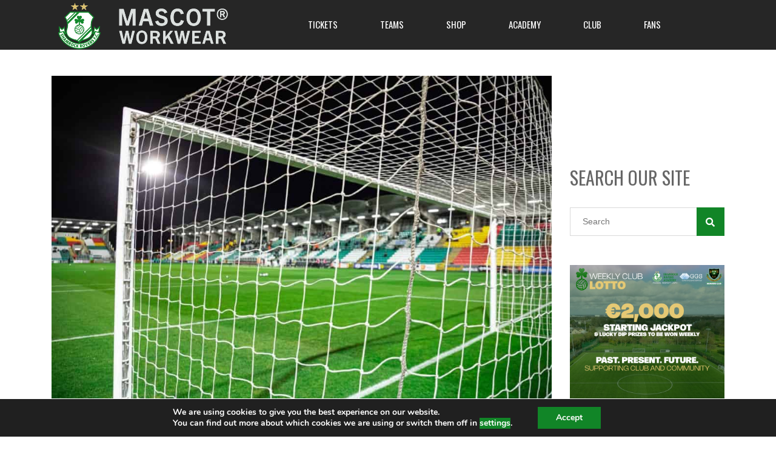

--- FILE ---
content_type: text/html; charset=UTF-8
request_url: https://www.shamrockrovers.ie/2020/07/14/return-to-tallaght-update/
body_size: 26364
content:
<!DOCTYPE html>
<html lang="en-GB" class="no-js">
<head>
    <meta name="format-detection" content="telephone=no">
    <meta charset="UTF-8">
    <meta name="viewport" content="width=device-width, initial-scale=1">
    <link rel="profile" href="https://gmpg.org/xfn/11">
    <link rel="pingback" href="https://www.shamrockrovers.ie/xmlrpc.php">
    <!-- Manifest added by SuperPWA - Progressive Web Apps Plugin For WordPress -->
<link rel="manifest" href="/superpwa-manifest.json">
<meta name="theme-color" content="#006e52">
<!-- / SuperPWA.com -->
<meta name='robots' content='index, follow, max-image-preview:large, max-snippet:-1, max-video-preview:-1' />

	<!-- This site is optimized with the Yoast SEO plugin v26.5 - https://yoast.com/wordpress/plugins/seo/ -->
	<title>Return to Tallaght update 14 July 2020</title>
	<link rel="canonical" href="https://www.shamrockrovers.ie/2020/07/14/return-to-tallaght-update/" />
	<meta property="og:locale" content="en_GB" />
	<meta property="og:type" content="article" />
	<meta property="og:title" content="Return to Tallaght update 14 July 2020" />
	<meta property="og:description" content="Following the announcement that our Premier Division fixtures will restart on Saturday 1st August, we continue to prepare for the time when we will be able to allow Season Tickets Holders to attend matches at Tallaght Stadium. We wanted to take the time to thank those Season Ticket Holders that completed their recent survey. This..." />
	<meta property="og:url" content="https://www.shamrockrovers.ie/2020/07/14/return-to-tallaght-update/" />
	<meta property="og:site_name" content="Shamrock Rovers" />
	<meta property="article:publisher" content="https://www.facebook.com/shamrockrovers" />
	<meta property="article:published_time" content="2020-07-14T13:44:02+00:00" />
	<meta property="article:modified_time" content="2020-09-16T13:45:16+00:00" />
	<meta property="og:image" content="https://cdn.shamrockrovers.ie/wp-content/uploads/2020/04/02090449/IMG_1085-scaled.jpg" />
	<meta property="og:image:width" content="2560" />
	<meta property="og:image:height" content="1707" />
	<meta property="og:image:type" content="image/jpeg" />
	<meta name="author" content="Shamrock Rovers" />
	<meta name="twitter:card" content="summary_large_image" />
	<meta name="twitter:creator" content="@shamrockrovers" />
	<meta name="twitter:site" content="@ShamrockRovers" />
	<script type="application/ld+json" class="yoast-schema-graph">{"@context":"https://schema.org","@graph":[{"@type":"Article","@id":"https://www.shamrockrovers.ie/2020/07/14/return-to-tallaght-update/#article","isPartOf":{"@id":"https://www.shamrockrovers.ie/2020/07/14/return-to-tallaght-update/"},"author":{"name":"Shamrock Rovers","@id":"https://www.shamrockrovers.ie/#/schema/person/7ef18fa821fc2aa6c7e555bd677b76ce"},"headline":"Return to Tallaght update","datePublished":"2020-07-14T13:44:02+00:00","dateModified":"2020-09-16T13:45:16+00:00","mainEntityOfPage":{"@id":"https://www.shamrockrovers.ie/2020/07/14/return-to-tallaght-update/"},"wordCount":291,"publisher":{"@id":"https://www.shamrockrovers.ie/#organization"},"image":{"@id":"https://www.shamrockrovers.ie/2020/07/14/return-to-tallaght-update/#primaryimage"},"thumbnailUrl":"https://cdn.shamrockrovers.ie/wp-content/uploads/2020/04/02090449/IMG_1085-scaled.jpg","keywords":["COVID-19"],"articleSection":["Announcement","Feature News","First Team","Tickets"],"inLanguage":"en-GB"},{"@type":"WebPage","@id":"https://www.shamrockrovers.ie/2020/07/14/return-to-tallaght-update/","url":"https://www.shamrockrovers.ie/2020/07/14/return-to-tallaght-update/","name":"Return to Tallaght update 14 July 2020","isPartOf":{"@id":"https://www.shamrockrovers.ie/#website"},"primaryImageOfPage":{"@id":"https://www.shamrockrovers.ie/2020/07/14/return-to-tallaght-update/#primaryimage"},"image":{"@id":"https://www.shamrockrovers.ie/2020/07/14/return-to-tallaght-update/#primaryimage"},"thumbnailUrl":"https://cdn.shamrockrovers.ie/wp-content/uploads/2020/04/02090449/IMG_1085-scaled.jpg","datePublished":"2020-07-14T13:44:02+00:00","dateModified":"2020-09-16T13:45:16+00:00","breadcrumb":{"@id":"https://www.shamrockrovers.ie/2020/07/14/return-to-tallaght-update/#breadcrumb"},"inLanguage":"en-GB","potentialAction":[{"@type":"ReadAction","target":["https://www.shamrockrovers.ie/2020/07/14/return-to-tallaght-update/"]}]},{"@type":"ImageObject","inLanguage":"en-GB","@id":"https://www.shamrockrovers.ie/2020/07/14/return-to-tallaght-update/#primaryimage","url":"https://cdn.shamrockrovers.ie/wp-content/uploads/2020/04/02090449/IMG_1085-scaled.jpg","contentUrl":"https://cdn.shamrockrovers.ie/wp-content/uploads/2020/04/02090449/IMG_1085-scaled.jpg","width":2560,"height":1707},{"@type":"BreadcrumbList","@id":"https://www.shamrockrovers.ie/2020/07/14/return-to-tallaght-update/#breadcrumb","itemListElement":[{"@type":"ListItem","position":1,"name":"Home","item":"https://www.shamrockrovers.ie/"},{"@type":"ListItem","position":2,"name":"News","item":"https://www.shamrockrovers.ie/news/"},{"@type":"ListItem","position":3,"name":"Return to Tallaght update"}]},{"@type":"WebSite","@id":"https://www.shamrockrovers.ie/#website","url":"https://www.shamrockrovers.ie/","name":"Shamrock Rovers","description":"Ireland&#039;s Number One","publisher":{"@id":"https://www.shamrockrovers.ie/#organization"},"potentialAction":[{"@type":"SearchAction","target":{"@type":"EntryPoint","urlTemplate":"https://www.shamrockrovers.ie/?s={search_term_string}"},"query-input":{"@type":"PropertyValueSpecification","valueRequired":true,"valueName":"search_term_string"}}],"inLanguage":"en-GB"},{"@type":"Organization","@id":"https://www.shamrockrovers.ie/#organization","name":"Shamrock Rovers","url":"https://www.shamrockrovers.ie/","logo":{"@type":"ImageObject","inLanguage":"en-GB","@id":"https://www.shamrockrovers.ie/#/schema/logo/image/","url":"https://cdn.shamrockrovers.ie/wp-content/uploads/2021/02/03120900/cropped-SRFC-CREST-TRANS-512.png","contentUrl":"https://cdn.shamrockrovers.ie/wp-content/uploads/2021/02/03120900/cropped-SRFC-CREST-TRANS-512.png","width":512,"height":512,"caption":"Shamrock Rovers"},"image":{"@id":"https://www.shamrockrovers.ie/#/schema/logo/image/"},"sameAs":["https://www.facebook.com/shamrockrovers","https://x.com/ShamrockRovers","https://www.instagram.com/shamrockroversofficial/","https://www.youtube.com/c/ShamrockRoversTV","https://en.wikipedia.org/wiki/Shamrock_Rovers_F.C."]},{"@type":"Person","@id":"https://www.shamrockrovers.ie/#/schema/person/7ef18fa821fc2aa6c7e555bd677b76ce","name":"Shamrock Rovers","sameAs":["http://shamrockrovers.ie","https://x.com/shamrockrovers"]}]}</script>
	<!-- / Yoast SEO plugin. -->


<link rel='dns-prefetch' href='//maps.googleapis.com' />
<link rel='dns-prefetch' href='//use.fontawesome.com' />
<link rel='dns-prefetch' href='//fonts.googleapis.com' />
<link rel='dns-prefetch' href='//www.googletagmanager.com' />
<link rel="alternate" type="application/rss+xml" title="Shamrock Rovers &raquo; Feed" href="https://www.shamrockrovers.ie/feed/" />
<link rel="alternate" type="application/rss+xml" title="Shamrock Rovers &raquo; Comments Feed" href="https://www.shamrockrovers.ie/comments/feed/" />
<link rel="alternate" title="oEmbed (JSON)" type="application/json+oembed" href="https://www.shamrockrovers.ie/wp-json/oembed/1.0/embed?url=https%3A%2F%2Fwww.shamrockrovers.ie%2F2020%2F07%2F14%2Freturn-to-tallaght-update%2F" />
<link rel="alternate" title="oEmbed (XML)" type="text/xml+oembed" href="https://www.shamrockrovers.ie/wp-json/oembed/1.0/embed?url=https%3A%2F%2Fwww.shamrockrovers.ie%2F2020%2F07%2F14%2Freturn-to-tallaght-update%2F&#038;format=xml" />
<style id='wp-img-auto-sizes-contain-inline-css' type='text/css'>
img:is([sizes=auto i],[sizes^="auto," i]){contain-intrinsic-size:3000px 1500px}
/*# sourceURL=wp-img-auto-sizes-contain-inline-css */
</style>
<link rel='stylesheet' id='boostrap-css' href='https://www.shamrockrovers.ie/wp-content/themes/splash/assets/css/bootstrap.min.css?ver=4.4.2' type='text/css' media='all' />
<link rel='stylesheet' id='select2-css' href='https://www.shamrockrovers.ie/wp-content/themes/splash/assets/css/select2.min.css?ver=4.4.2' type='text/css' media='all' />
<link rel='stylesheet' id='owl-carousel-css' href='https://www.shamrockrovers.ie/wp-content/themes/splash/assets/css/owl.carousel.css?ver=4.4.2' type='text/css' media='all' />
<link rel='stylesheet' id='stm-font-awesome-5-css' href='https://www.shamrockrovers.ie/wp-content/themes/splash/assets/css/fontawesome.min.css?ver=4.4.2' type='text/css' media='all' />
<link rel='stylesheet' id='fancybox-css' href='https://www.shamrockrovers.ie/wp-content/themes/splash/assets/css/jquery.fancybox.css?ver=4.4.2' type='text/css' media='all' />
<link rel='stylesheet' id='lightbox-css' href='https://www.shamrockrovers.ie/wp-content/themes/splash/assets/css/lightbox.css?ver=4.4.2' type='text/css' media='all' />
<link rel='stylesheet' id='stm-theme-animate-css' href='https://www.shamrockrovers.ie/wp-content/themes/splash/assets/css/animate.css?ver=4.4.2' type='text/css' media='all' />
<link rel='stylesheet' id='stm-theme-icons-css' href='https://www.shamrockrovers.ie/wp-content/themes/splash/assets/css/splash-icons.css?ver=4.4.2' type='text/css' media='all' />
<link rel='stylesheet' id='perfect-scrollbar-css' href='https://www.shamrockrovers.ie/wp-content/themes/splash/assets/css/perfect-scrollbar.css?ver=4.4.2' type='text/css' media='all' />
<link rel='stylesheet' id='stm-frontend_customizer-css' href='https://www.shamrockrovers.ie/wp-content/themes/splash/assets/css/frontend_customizer.css?ver=4.4.2' type='text/css' media='all' />
<link rel='stylesheet' id='stm-skin-custom-css' href="https://www.shamrockrovers.ie/wp-content/uploads/stm_uploads/skin-custom.css?t=1768765455&#038;ver=4.4.2" type='text/css' media='all' />
<link rel='stylesheet' id='stm-skin-custom-layout-css' href="https://www.shamrockrovers.ie/wp-content/uploads/stm_uploads/skin-custom-layout.css?t=1768765455&#038;ver=4.4.2" type='text/css' media='all' />
<link rel='stylesheet' id='stm-theme-default-styles-css' href='https://www.shamrockrovers.ie/wp-content/themes/splash/style.css?ver=4.4.2' type='text/css' media='all' />
<style id='stm-theme-default-styles-inline-css' type='text/css'>
.upcoming-matches--style_3 .upcoming-matches__button { background-color: #007A53 !important; } .upcoming-matches--style_3 .upcoming-matches__button:hover { background-color: #007A53 !important; } .buy-tickets-btn { display: inline-block; justify-content: center; padding: 15px 30px; font-size: 20px; font-weight: bold; text-align: center; text-decoration: none; color: white; background-color: #007A33; border-radius: 10px; box-shadow: 0 4px 6px rgba(0, 0, 0, 0.2); transition: background-color 0.3s, transform 0.2s; } .buy-tickets-btn:hover { background-color: #005a25; transform: scale(1.05); } .buy-tickets-btn:active { transform: scale(0.98); } #frontend_customizer_button, .frontend_customizer_button { display: none !important; visibility: hidden !important; opacity: 0 !important; } .stm-share-this-wrapp { display: none !important; } .stm-comments-num { display: none !important; } .player_like { display: none !important; }
/*# sourceURL=stm-theme-default-styles-inline-css */
</style>
<style id='wp-emoji-styles-inline-css' type='text/css'>

	img.wp-smiley, img.emoji {
		display: inline !important;
		border: none !important;
		box-shadow: none !important;
		height: 1em !important;
		width: 1em !important;
		margin: 0 0.07em !important;
		vertical-align: -0.1em !important;
		background: none !important;
		padding: 0 !important;
	}
/*# sourceURL=wp-emoji-styles-inline-css */
</style>
<link rel='stylesheet' id='wp-block-library-css' href='https://www.shamrockrovers.ie/wp-includes/css/dist/block-library/style.min.css?ver=6.9' type='text/css' media='all' />
<style id='wp-block-image-inline-css' type='text/css'>
.wp-block-image>a,.wp-block-image>figure>a{display:inline-block}.wp-block-image img{box-sizing:border-box;height:auto;max-width:100%;vertical-align:bottom}@media not (prefers-reduced-motion){.wp-block-image img.hide{visibility:hidden}.wp-block-image img.show{animation:show-content-image .4s}}.wp-block-image[style*=border-radius] img,.wp-block-image[style*=border-radius]>a{border-radius:inherit}.wp-block-image.has-custom-border img{box-sizing:border-box}.wp-block-image.aligncenter{text-align:center}.wp-block-image.alignfull>a,.wp-block-image.alignwide>a{width:100%}.wp-block-image.alignfull img,.wp-block-image.alignwide img{height:auto;width:100%}.wp-block-image .aligncenter,.wp-block-image .alignleft,.wp-block-image .alignright,.wp-block-image.aligncenter,.wp-block-image.alignleft,.wp-block-image.alignright{display:table}.wp-block-image .aligncenter>figcaption,.wp-block-image .alignleft>figcaption,.wp-block-image .alignright>figcaption,.wp-block-image.aligncenter>figcaption,.wp-block-image.alignleft>figcaption,.wp-block-image.alignright>figcaption{caption-side:bottom;display:table-caption}.wp-block-image .alignleft{float:left;margin:.5em 1em .5em 0}.wp-block-image .alignright{float:right;margin:.5em 0 .5em 1em}.wp-block-image .aligncenter{margin-left:auto;margin-right:auto}.wp-block-image :where(figcaption){margin-bottom:1em;margin-top:.5em}.wp-block-image.is-style-circle-mask img{border-radius:9999px}@supports ((-webkit-mask-image:none) or (mask-image:none)) or (-webkit-mask-image:none){.wp-block-image.is-style-circle-mask img{border-radius:0;-webkit-mask-image:url('data:image/svg+xml;utf8,<svg viewBox="0 0 100 100" xmlns="http://www.w3.org/2000/svg"><circle cx="50" cy="50" r="50"/></svg>');mask-image:url('data:image/svg+xml;utf8,<svg viewBox="0 0 100 100" xmlns="http://www.w3.org/2000/svg"><circle cx="50" cy="50" r="50"/></svg>');mask-mode:alpha;-webkit-mask-position:center;mask-position:center;-webkit-mask-repeat:no-repeat;mask-repeat:no-repeat;-webkit-mask-size:contain;mask-size:contain}}:root :where(.wp-block-image.is-style-rounded img,.wp-block-image .is-style-rounded img){border-radius:9999px}.wp-block-image figure{margin:0}.wp-lightbox-container{display:flex;flex-direction:column;position:relative}.wp-lightbox-container img{cursor:zoom-in}.wp-lightbox-container img:hover+button{opacity:1}.wp-lightbox-container button{align-items:center;backdrop-filter:blur(16px) saturate(180%);background-color:#5a5a5a40;border:none;border-radius:4px;cursor:zoom-in;display:flex;height:20px;justify-content:center;opacity:0;padding:0;position:absolute;right:16px;text-align:center;top:16px;width:20px;z-index:100}@media not (prefers-reduced-motion){.wp-lightbox-container button{transition:opacity .2s ease}}.wp-lightbox-container button:focus-visible{outline:3px auto #5a5a5a40;outline:3px auto -webkit-focus-ring-color;outline-offset:3px}.wp-lightbox-container button:hover{cursor:pointer;opacity:1}.wp-lightbox-container button:focus{opacity:1}.wp-lightbox-container button:focus,.wp-lightbox-container button:hover,.wp-lightbox-container button:not(:hover):not(:active):not(.has-background){background-color:#5a5a5a40;border:none}.wp-lightbox-overlay{box-sizing:border-box;cursor:zoom-out;height:100vh;left:0;overflow:hidden;position:fixed;top:0;visibility:hidden;width:100%;z-index:100000}.wp-lightbox-overlay .close-button{align-items:center;cursor:pointer;display:flex;justify-content:center;min-height:40px;min-width:40px;padding:0;position:absolute;right:calc(env(safe-area-inset-right) + 16px);top:calc(env(safe-area-inset-top) + 16px);z-index:5000000}.wp-lightbox-overlay .close-button:focus,.wp-lightbox-overlay .close-button:hover,.wp-lightbox-overlay .close-button:not(:hover):not(:active):not(.has-background){background:none;border:none}.wp-lightbox-overlay .lightbox-image-container{height:var(--wp--lightbox-container-height);left:50%;overflow:hidden;position:absolute;top:50%;transform:translate(-50%,-50%);transform-origin:top left;width:var(--wp--lightbox-container-width);z-index:9999999999}.wp-lightbox-overlay .wp-block-image{align-items:center;box-sizing:border-box;display:flex;height:100%;justify-content:center;margin:0;position:relative;transform-origin:0 0;width:100%;z-index:3000000}.wp-lightbox-overlay .wp-block-image img{height:var(--wp--lightbox-image-height);min-height:var(--wp--lightbox-image-height);min-width:var(--wp--lightbox-image-width);width:var(--wp--lightbox-image-width)}.wp-lightbox-overlay .wp-block-image figcaption{display:none}.wp-lightbox-overlay button{background:none;border:none}.wp-lightbox-overlay .scrim{background-color:#fff;height:100%;opacity:.9;position:absolute;width:100%;z-index:2000000}.wp-lightbox-overlay.active{visibility:visible}@media not (prefers-reduced-motion){.wp-lightbox-overlay.active{animation:turn-on-visibility .25s both}.wp-lightbox-overlay.active img{animation:turn-on-visibility .35s both}.wp-lightbox-overlay.show-closing-animation:not(.active){animation:turn-off-visibility .35s both}.wp-lightbox-overlay.show-closing-animation:not(.active) img{animation:turn-off-visibility .25s both}.wp-lightbox-overlay.zoom.active{animation:none;opacity:1;visibility:visible}.wp-lightbox-overlay.zoom.active .lightbox-image-container{animation:lightbox-zoom-in .4s}.wp-lightbox-overlay.zoom.active .lightbox-image-container img{animation:none}.wp-lightbox-overlay.zoom.active .scrim{animation:turn-on-visibility .4s forwards}.wp-lightbox-overlay.zoom.show-closing-animation:not(.active){animation:none}.wp-lightbox-overlay.zoom.show-closing-animation:not(.active) .lightbox-image-container{animation:lightbox-zoom-out .4s}.wp-lightbox-overlay.zoom.show-closing-animation:not(.active) .lightbox-image-container img{animation:none}.wp-lightbox-overlay.zoom.show-closing-animation:not(.active) .scrim{animation:turn-off-visibility .4s forwards}}@keyframes show-content-image{0%{visibility:hidden}99%{visibility:hidden}to{visibility:visible}}@keyframes turn-on-visibility{0%{opacity:0}to{opacity:1}}@keyframes turn-off-visibility{0%{opacity:1;visibility:visible}99%{opacity:0;visibility:visible}to{opacity:0;visibility:hidden}}@keyframes lightbox-zoom-in{0%{transform:translate(calc((-100vw + var(--wp--lightbox-scrollbar-width))/2 + var(--wp--lightbox-initial-left-position)),calc(-50vh + var(--wp--lightbox-initial-top-position))) scale(var(--wp--lightbox-scale))}to{transform:translate(-50%,-50%) scale(1)}}@keyframes lightbox-zoom-out{0%{transform:translate(-50%,-50%) scale(1);visibility:visible}99%{visibility:visible}to{transform:translate(calc((-100vw + var(--wp--lightbox-scrollbar-width))/2 + var(--wp--lightbox-initial-left-position)),calc(-50vh + var(--wp--lightbox-initial-top-position))) scale(var(--wp--lightbox-scale));visibility:hidden}}
/*# sourceURL=https://www.shamrockrovers.ie/wp-includes/blocks/image/style.min.css */
</style>
<style id='global-styles-inline-css' type='text/css'>
:root{--wp--preset--aspect-ratio--square: 1;--wp--preset--aspect-ratio--4-3: 4/3;--wp--preset--aspect-ratio--3-4: 3/4;--wp--preset--aspect-ratio--3-2: 3/2;--wp--preset--aspect-ratio--2-3: 2/3;--wp--preset--aspect-ratio--16-9: 16/9;--wp--preset--aspect-ratio--9-16: 9/16;--wp--preset--color--black: #000000;--wp--preset--color--cyan-bluish-gray: #abb8c3;--wp--preset--color--white: #ffffff;--wp--preset--color--pale-pink: #f78da7;--wp--preset--color--vivid-red: #cf2e2e;--wp--preset--color--luminous-vivid-orange: #ff6900;--wp--preset--color--luminous-vivid-amber: #fcb900;--wp--preset--color--light-green-cyan: #7bdcb5;--wp--preset--color--vivid-green-cyan: #00d084;--wp--preset--color--pale-cyan-blue: #8ed1fc;--wp--preset--color--vivid-cyan-blue: #0693e3;--wp--preset--color--vivid-purple: #9b51e0;--wp--preset--gradient--vivid-cyan-blue-to-vivid-purple: linear-gradient(135deg,rgb(6,147,227) 0%,rgb(155,81,224) 100%);--wp--preset--gradient--light-green-cyan-to-vivid-green-cyan: linear-gradient(135deg,rgb(122,220,180) 0%,rgb(0,208,130) 100%);--wp--preset--gradient--luminous-vivid-amber-to-luminous-vivid-orange: linear-gradient(135deg,rgb(252,185,0) 0%,rgb(255,105,0) 100%);--wp--preset--gradient--luminous-vivid-orange-to-vivid-red: linear-gradient(135deg,rgb(255,105,0) 0%,rgb(207,46,46) 100%);--wp--preset--gradient--very-light-gray-to-cyan-bluish-gray: linear-gradient(135deg,rgb(238,238,238) 0%,rgb(169,184,195) 100%);--wp--preset--gradient--cool-to-warm-spectrum: linear-gradient(135deg,rgb(74,234,220) 0%,rgb(151,120,209) 20%,rgb(207,42,186) 40%,rgb(238,44,130) 60%,rgb(251,105,98) 80%,rgb(254,248,76) 100%);--wp--preset--gradient--blush-light-purple: linear-gradient(135deg,rgb(255,206,236) 0%,rgb(152,150,240) 100%);--wp--preset--gradient--blush-bordeaux: linear-gradient(135deg,rgb(254,205,165) 0%,rgb(254,45,45) 50%,rgb(107,0,62) 100%);--wp--preset--gradient--luminous-dusk: linear-gradient(135deg,rgb(255,203,112) 0%,rgb(199,81,192) 50%,rgb(65,88,208) 100%);--wp--preset--gradient--pale-ocean: linear-gradient(135deg,rgb(255,245,203) 0%,rgb(182,227,212) 50%,rgb(51,167,181) 100%);--wp--preset--gradient--electric-grass: linear-gradient(135deg,rgb(202,248,128) 0%,rgb(113,206,126) 100%);--wp--preset--gradient--midnight: linear-gradient(135deg,rgb(2,3,129) 0%,rgb(40,116,252) 100%);--wp--preset--font-size--small: 13px;--wp--preset--font-size--medium: 20px;--wp--preset--font-size--large: 36px;--wp--preset--font-size--x-large: 42px;--wp--preset--spacing--20: 0.44rem;--wp--preset--spacing--30: 0.67rem;--wp--preset--spacing--40: 1rem;--wp--preset--spacing--50: 1.5rem;--wp--preset--spacing--60: 2.25rem;--wp--preset--spacing--70: 3.38rem;--wp--preset--spacing--80: 5.06rem;--wp--preset--shadow--natural: 6px 6px 9px rgba(0, 0, 0, 0.2);--wp--preset--shadow--deep: 12px 12px 50px rgba(0, 0, 0, 0.4);--wp--preset--shadow--sharp: 6px 6px 0px rgba(0, 0, 0, 0.2);--wp--preset--shadow--outlined: 6px 6px 0px -3px rgb(255, 255, 255), 6px 6px rgb(0, 0, 0);--wp--preset--shadow--crisp: 6px 6px 0px rgb(0, 0, 0);}:where(.is-layout-flex){gap: 0.5em;}:where(.is-layout-grid){gap: 0.5em;}body .is-layout-flex{display: flex;}.is-layout-flex{flex-wrap: wrap;align-items: center;}.is-layout-flex > :is(*, div){margin: 0;}body .is-layout-grid{display: grid;}.is-layout-grid > :is(*, div){margin: 0;}:where(.wp-block-columns.is-layout-flex){gap: 2em;}:where(.wp-block-columns.is-layout-grid){gap: 2em;}:where(.wp-block-post-template.is-layout-flex){gap: 1.25em;}:where(.wp-block-post-template.is-layout-grid){gap: 1.25em;}.has-black-color{color: var(--wp--preset--color--black) !important;}.has-cyan-bluish-gray-color{color: var(--wp--preset--color--cyan-bluish-gray) !important;}.has-white-color{color: var(--wp--preset--color--white) !important;}.has-pale-pink-color{color: var(--wp--preset--color--pale-pink) !important;}.has-vivid-red-color{color: var(--wp--preset--color--vivid-red) !important;}.has-luminous-vivid-orange-color{color: var(--wp--preset--color--luminous-vivid-orange) !important;}.has-luminous-vivid-amber-color{color: var(--wp--preset--color--luminous-vivid-amber) !important;}.has-light-green-cyan-color{color: var(--wp--preset--color--light-green-cyan) !important;}.has-vivid-green-cyan-color{color: var(--wp--preset--color--vivid-green-cyan) !important;}.has-pale-cyan-blue-color{color: var(--wp--preset--color--pale-cyan-blue) !important;}.has-vivid-cyan-blue-color{color: var(--wp--preset--color--vivid-cyan-blue) !important;}.has-vivid-purple-color{color: var(--wp--preset--color--vivid-purple) !important;}.has-black-background-color{background-color: var(--wp--preset--color--black) !important;}.has-cyan-bluish-gray-background-color{background-color: var(--wp--preset--color--cyan-bluish-gray) !important;}.has-white-background-color{background-color: var(--wp--preset--color--white) !important;}.has-pale-pink-background-color{background-color: var(--wp--preset--color--pale-pink) !important;}.has-vivid-red-background-color{background-color: var(--wp--preset--color--vivid-red) !important;}.has-luminous-vivid-orange-background-color{background-color: var(--wp--preset--color--luminous-vivid-orange) !important;}.has-luminous-vivid-amber-background-color{background-color: var(--wp--preset--color--luminous-vivid-amber) !important;}.has-light-green-cyan-background-color{background-color: var(--wp--preset--color--light-green-cyan) !important;}.has-vivid-green-cyan-background-color{background-color: var(--wp--preset--color--vivid-green-cyan) !important;}.has-pale-cyan-blue-background-color{background-color: var(--wp--preset--color--pale-cyan-blue) !important;}.has-vivid-cyan-blue-background-color{background-color: var(--wp--preset--color--vivid-cyan-blue) !important;}.has-vivid-purple-background-color{background-color: var(--wp--preset--color--vivid-purple) !important;}.has-black-border-color{border-color: var(--wp--preset--color--black) !important;}.has-cyan-bluish-gray-border-color{border-color: var(--wp--preset--color--cyan-bluish-gray) !important;}.has-white-border-color{border-color: var(--wp--preset--color--white) !important;}.has-pale-pink-border-color{border-color: var(--wp--preset--color--pale-pink) !important;}.has-vivid-red-border-color{border-color: var(--wp--preset--color--vivid-red) !important;}.has-luminous-vivid-orange-border-color{border-color: var(--wp--preset--color--luminous-vivid-orange) !important;}.has-luminous-vivid-amber-border-color{border-color: var(--wp--preset--color--luminous-vivid-amber) !important;}.has-light-green-cyan-border-color{border-color: var(--wp--preset--color--light-green-cyan) !important;}.has-vivid-green-cyan-border-color{border-color: var(--wp--preset--color--vivid-green-cyan) !important;}.has-pale-cyan-blue-border-color{border-color: var(--wp--preset--color--pale-cyan-blue) !important;}.has-vivid-cyan-blue-border-color{border-color: var(--wp--preset--color--vivid-cyan-blue) !important;}.has-vivid-purple-border-color{border-color: var(--wp--preset--color--vivid-purple) !important;}.has-vivid-cyan-blue-to-vivid-purple-gradient-background{background: var(--wp--preset--gradient--vivid-cyan-blue-to-vivid-purple) !important;}.has-light-green-cyan-to-vivid-green-cyan-gradient-background{background: var(--wp--preset--gradient--light-green-cyan-to-vivid-green-cyan) !important;}.has-luminous-vivid-amber-to-luminous-vivid-orange-gradient-background{background: var(--wp--preset--gradient--luminous-vivid-amber-to-luminous-vivid-orange) !important;}.has-luminous-vivid-orange-to-vivid-red-gradient-background{background: var(--wp--preset--gradient--luminous-vivid-orange-to-vivid-red) !important;}.has-very-light-gray-to-cyan-bluish-gray-gradient-background{background: var(--wp--preset--gradient--very-light-gray-to-cyan-bluish-gray) !important;}.has-cool-to-warm-spectrum-gradient-background{background: var(--wp--preset--gradient--cool-to-warm-spectrum) !important;}.has-blush-light-purple-gradient-background{background: var(--wp--preset--gradient--blush-light-purple) !important;}.has-blush-bordeaux-gradient-background{background: var(--wp--preset--gradient--blush-bordeaux) !important;}.has-luminous-dusk-gradient-background{background: var(--wp--preset--gradient--luminous-dusk) !important;}.has-pale-ocean-gradient-background{background: var(--wp--preset--gradient--pale-ocean) !important;}.has-electric-grass-gradient-background{background: var(--wp--preset--gradient--electric-grass) !important;}.has-midnight-gradient-background{background: var(--wp--preset--gradient--midnight) !important;}.has-small-font-size{font-size: var(--wp--preset--font-size--small) !important;}.has-medium-font-size{font-size: var(--wp--preset--font-size--medium) !important;}.has-large-font-size{font-size: var(--wp--preset--font-size--large) !important;}.has-x-large-font-size{font-size: var(--wp--preset--font-size--x-large) !important;}
/*# sourceURL=global-styles-inline-css */
</style>

<style id='classic-theme-styles-inline-css' type='text/css'>
/*! This file is auto-generated */
.wp-block-button__link{color:#fff;background-color:#32373c;border-radius:9999px;box-shadow:none;text-decoration:none;padding:calc(.667em + 2px) calc(1.333em + 2px);font-size:1.125em}.wp-block-file__button{background:#32373c;color:#fff;text-decoration:none}
/*# sourceURL=/wp-includes/css/classic-themes.min.css */
</style>
<link rel='stylesheet' id='wp-components-css' href='https://www.shamrockrovers.ie/wp-includes/css/dist/components/style.min.css?ver=6.9' type='text/css' media='all' />
<link rel='stylesheet' id='wp-preferences-css' href='https://www.shamrockrovers.ie/wp-includes/css/dist/preferences/style.min.css?ver=6.9' type='text/css' media='all' />
<link rel='stylesheet' id='wp-block-editor-css' href='https://www.shamrockrovers.ie/wp-includes/css/dist/block-editor/style.min.css?ver=6.9' type='text/css' media='all' />
<link rel='stylesheet' id='popup-maker-block-library-style-css' href='https://www.shamrockrovers.ie/wp-content/plugins/popup-maker/dist/packages/block-library-style.css?ver=dbea705cfafe089d65f1' type='text/css' media='all' />
<style id='font-awesome-svg-styles-default-inline-css' type='text/css'>
.svg-inline--fa {
  display: inline-block;
  height: 1em;
  overflow: visible;
  vertical-align: -.125em;
}
/*# sourceURL=font-awesome-svg-styles-default-inline-css */
</style>
<link rel='stylesheet' id='font-awesome-svg-styles-css' href="https://www.shamrockrovers.ie/wp-content/uploads/font-awesome/v5.15.4/css/svg-with-js.css" type='text/css' media='all' />
<style id='font-awesome-svg-styles-inline-css' type='text/css'>
   .wp-block-font-awesome-icon svg::before,
   .wp-rich-text-font-awesome-icon svg::before {content: unset;}
/*# sourceURL=font-awesome-svg-styles-inline-css */
</style>
<link rel='stylesheet' id='dashicons-css' href='https://www.shamrockrovers.ie/wp-includes/css/dashicons.min.css?ver=6.9' type='text/css' media='all' />
<link rel='stylesheet' id='sportspress-general-css' href='//www.shamrockrovers.ie/wp-content/plugins/sportspress-pro/includes/sportspress/assets/css/sportspress.css?ver=2.7.24' type='text/css' media='all' />
<link rel='stylesheet' id='sportspress-icons-css' href='//www.shamrockrovers.ie/wp-content/plugins/sportspress-pro/includes/sportspress/assets/css/icons.css?ver=2.7' type='text/css' media='all' />
<link rel='stylesheet' id='sportspress-event-statistics-css' href='//www.shamrockrovers.ie/wp-content/plugins/sportspress-pro/includes/sportspress-match-stats/css/sportspress-match-stats.css?ver=2.2' type='text/css' media='all' />
<link rel='stylesheet' id='sportspress-scoreboard-css' href='//www.shamrockrovers.ie/wp-content/plugins/sportspress-pro/includes/sportspress-scoreboard/css/sportspress-scoreboard.css?ver=2.6.11' type='text/css' media='all' />
<link rel='stylesheet' id='sportspress-scoreboard-ltr-css' href='//www.shamrockrovers.ie/wp-content/plugins/sportspress-pro/includes/sportspress-scoreboard/css/sportspress-scoreboard-ltr.css?ver=2.6.11' type='text/css' media='all' />
<link rel='stylesheet' id='sportspress-sponsors-css' href='//www.shamrockrovers.ie/wp-content/plugins/sportspress-pro/includes/sportspress-sponsors/css/sportspress-sponsors.css?ver=2.6.15' type='text/css' media='all' />
<link rel='stylesheet' id='stm_megamenu-css' href='https://www.shamrockrovers.ie/wp-content/themes/splash/includes/megamenu/assets/css/megamenu.css?ver=6.9' type='text/css' media='all' />
<link rel='stylesheet' id='font-awesome-official-css' href='https://use.fontawesome.com/releases/v5.15.4/css/all.css' type='text/css' media='all' integrity="sha384-DyZ88mC6Up2uqS4h/KRgHuoeGwBcD4Ng9SiP4dIRy0EXTlnuz47vAwmeGwVChigm" crossorigin="anonymous" />
<link rel='stylesheet' id='splash-custom-score-display-css' href='https://www.shamrockrovers.ie/wp-content/themes/splash/assets/css/custom-score-display.css?ver=1768765455' type='text/css' media='all' />
<link rel='stylesheet' id='stm-google-fonts-css' href='//fonts.googleapis.com/css?family=Lato%3Aregular%2Citalic%2C700%2C100%2C100italic%2C300%2C300italic%2C700italic%2C900%2C900italic%7COswald%3Aregular%2C700%2C300&#038;ver=4.4.2' type='text/css' media='all' />
<link rel='stylesheet' id='moove_gdpr_frontend-css' href='https://www.shamrockrovers.ie/wp-content/plugins/gdpr-cookie-compliance/dist/styles/gdpr-main.css?ver=5.0.9' type='text/css' media='all' />
<style id='moove_gdpr_frontend-inline-css' type='text/css'>
#moove_gdpr_cookie_modal,#moove_gdpr_cookie_info_bar,.gdpr_cookie_settings_shortcode_content{font-family:&#039;Nunito&#039;,sans-serif}#moove_gdpr_save_popup_settings_button{background-color:#373737;color:#fff}#moove_gdpr_save_popup_settings_button:hover{background-color:#000}#moove_gdpr_cookie_info_bar .moove-gdpr-info-bar-container .moove-gdpr-info-bar-content a.mgbutton,#moove_gdpr_cookie_info_bar .moove-gdpr-info-bar-container .moove-gdpr-info-bar-content button.mgbutton{background-color:#0ca127}#moove_gdpr_cookie_modal .moove-gdpr-modal-content .moove-gdpr-modal-footer-content .moove-gdpr-button-holder a.mgbutton,#moove_gdpr_cookie_modal .moove-gdpr-modal-content .moove-gdpr-modal-footer-content .moove-gdpr-button-holder button.mgbutton,.gdpr_cookie_settings_shortcode_content .gdpr-shr-button.button-green{background-color:#0ca127;border-color:#0ca127}#moove_gdpr_cookie_modal .moove-gdpr-modal-content .moove-gdpr-modal-footer-content .moove-gdpr-button-holder a.mgbutton:hover,#moove_gdpr_cookie_modal .moove-gdpr-modal-content .moove-gdpr-modal-footer-content .moove-gdpr-button-holder button.mgbutton:hover,.gdpr_cookie_settings_shortcode_content .gdpr-shr-button.button-green:hover{background-color:#fff;color:#0ca127}#moove_gdpr_cookie_modal .moove-gdpr-modal-content .moove-gdpr-modal-close i,#moove_gdpr_cookie_modal .moove-gdpr-modal-content .moove-gdpr-modal-close span.gdpr-icon{background-color:#0ca127;border:1px solid #0ca127}#moove_gdpr_cookie_info_bar span.moove-gdpr-infobar-allow-all.focus-g,#moove_gdpr_cookie_info_bar span.moove-gdpr-infobar-allow-all:focus,#moove_gdpr_cookie_info_bar button.moove-gdpr-infobar-allow-all.focus-g,#moove_gdpr_cookie_info_bar button.moove-gdpr-infobar-allow-all:focus,#moove_gdpr_cookie_info_bar span.moove-gdpr-infobar-reject-btn.focus-g,#moove_gdpr_cookie_info_bar span.moove-gdpr-infobar-reject-btn:focus,#moove_gdpr_cookie_info_bar button.moove-gdpr-infobar-reject-btn.focus-g,#moove_gdpr_cookie_info_bar button.moove-gdpr-infobar-reject-btn:focus,#moove_gdpr_cookie_info_bar span.change-settings-button.focus-g,#moove_gdpr_cookie_info_bar span.change-settings-button:focus,#moove_gdpr_cookie_info_bar button.change-settings-button.focus-g,#moove_gdpr_cookie_info_bar button.change-settings-button:focus{-webkit-box-shadow:0 0 1px 3px #0ca127;-moz-box-shadow:0 0 1px 3px #0ca127;box-shadow:0 0 1px 3px #0ca127}#moove_gdpr_cookie_modal .moove-gdpr-modal-content .moove-gdpr-modal-close i:hover,#moove_gdpr_cookie_modal .moove-gdpr-modal-content .moove-gdpr-modal-close span.gdpr-icon:hover,#moove_gdpr_cookie_info_bar span[data-href]>u.change-settings-button{color:#0ca127}#moove_gdpr_cookie_modal .moove-gdpr-modal-content .moove-gdpr-modal-left-content #moove-gdpr-menu li.menu-item-selected a span.gdpr-icon,#moove_gdpr_cookie_modal .moove-gdpr-modal-content .moove-gdpr-modal-left-content #moove-gdpr-menu li.menu-item-selected button span.gdpr-icon{color:inherit}#moove_gdpr_cookie_modal .moove-gdpr-modal-content .moove-gdpr-modal-left-content #moove-gdpr-menu li a span.gdpr-icon,#moove_gdpr_cookie_modal .moove-gdpr-modal-content .moove-gdpr-modal-left-content #moove-gdpr-menu li button span.gdpr-icon{color:inherit}#moove_gdpr_cookie_modal .gdpr-acc-link{line-height:0;font-size:0;color:transparent;position:absolute}#moove_gdpr_cookie_modal .moove-gdpr-modal-content .moove-gdpr-modal-close:hover i,#moove_gdpr_cookie_modal .moove-gdpr-modal-content .moove-gdpr-modal-left-content #moove-gdpr-menu li a,#moove_gdpr_cookie_modal .moove-gdpr-modal-content .moove-gdpr-modal-left-content #moove-gdpr-menu li button,#moove_gdpr_cookie_modal .moove-gdpr-modal-content .moove-gdpr-modal-left-content #moove-gdpr-menu li button i,#moove_gdpr_cookie_modal .moove-gdpr-modal-content .moove-gdpr-modal-left-content #moove-gdpr-menu li a i,#moove_gdpr_cookie_modal .moove-gdpr-modal-content .moove-gdpr-tab-main .moove-gdpr-tab-main-content a:hover,#moove_gdpr_cookie_info_bar.moove-gdpr-dark-scheme .moove-gdpr-info-bar-container .moove-gdpr-info-bar-content a.mgbutton:hover,#moove_gdpr_cookie_info_bar.moove-gdpr-dark-scheme .moove-gdpr-info-bar-container .moove-gdpr-info-bar-content button.mgbutton:hover,#moove_gdpr_cookie_info_bar.moove-gdpr-dark-scheme .moove-gdpr-info-bar-container .moove-gdpr-info-bar-content a:hover,#moove_gdpr_cookie_info_bar.moove-gdpr-dark-scheme .moove-gdpr-info-bar-container .moove-gdpr-info-bar-content button:hover,#moove_gdpr_cookie_info_bar.moove-gdpr-dark-scheme .moove-gdpr-info-bar-container .moove-gdpr-info-bar-content span.change-settings-button:hover,#moove_gdpr_cookie_info_bar.moove-gdpr-dark-scheme .moove-gdpr-info-bar-container .moove-gdpr-info-bar-content button.change-settings-button:hover,#moove_gdpr_cookie_info_bar.moove-gdpr-dark-scheme .moove-gdpr-info-bar-container .moove-gdpr-info-bar-content u.change-settings-button:hover,#moove_gdpr_cookie_info_bar span[data-href]>u.change-settings-button,#moove_gdpr_cookie_info_bar.moove-gdpr-dark-scheme .moove-gdpr-info-bar-container .moove-gdpr-info-bar-content a.mgbutton.focus-g,#moove_gdpr_cookie_info_bar.moove-gdpr-dark-scheme .moove-gdpr-info-bar-container .moove-gdpr-info-bar-content button.mgbutton.focus-g,#moove_gdpr_cookie_info_bar.moove-gdpr-dark-scheme .moove-gdpr-info-bar-container .moove-gdpr-info-bar-content a.focus-g,#moove_gdpr_cookie_info_bar.moove-gdpr-dark-scheme .moove-gdpr-info-bar-container .moove-gdpr-info-bar-content button.focus-g,#moove_gdpr_cookie_info_bar.moove-gdpr-dark-scheme .moove-gdpr-info-bar-container .moove-gdpr-info-bar-content a.mgbutton:focus,#moove_gdpr_cookie_info_bar.moove-gdpr-dark-scheme .moove-gdpr-info-bar-container .moove-gdpr-info-bar-content button.mgbutton:focus,#moove_gdpr_cookie_info_bar.moove-gdpr-dark-scheme .moove-gdpr-info-bar-container .moove-gdpr-info-bar-content a:focus,#moove_gdpr_cookie_info_bar.moove-gdpr-dark-scheme .moove-gdpr-info-bar-container .moove-gdpr-info-bar-content button:focus,#moove_gdpr_cookie_info_bar.moove-gdpr-dark-scheme .moove-gdpr-info-bar-container .moove-gdpr-info-bar-content span.change-settings-button.focus-g,span.change-settings-button:focus,button.change-settings-button.focus-g,button.change-settings-button:focus,#moove_gdpr_cookie_info_bar.moove-gdpr-dark-scheme .moove-gdpr-info-bar-container .moove-gdpr-info-bar-content u.change-settings-button.focus-g,#moove_gdpr_cookie_info_bar.moove-gdpr-dark-scheme .moove-gdpr-info-bar-container .moove-gdpr-info-bar-content u.change-settings-button:focus{color:#0ca127}#moove_gdpr_cookie_modal .moove-gdpr-branding.focus-g span,#moove_gdpr_cookie_modal .moove-gdpr-modal-content .moove-gdpr-tab-main a.focus-g,#moove_gdpr_cookie_modal .moove-gdpr-modal-content .moove-gdpr-tab-main .gdpr-cd-details-toggle.focus-g{color:#0ca127}#moove_gdpr_cookie_modal.gdpr_lightbox-hide{display:none}
/*# sourceURL=moove_gdpr_frontend-inline-css */
</style>
<link rel='stylesheet' id='font-awesome-official-v4shim-css' href='https://use.fontawesome.com/releases/v5.15.4/css/v4-shims.css' type='text/css' media='all' integrity="sha384-Vq76wejb3QJM4nDatBa5rUOve+9gkegsjCebvV/9fvXlGWo4HCMR4cJZjjcF6Viv" crossorigin="anonymous" />
<style id='font-awesome-official-v4shim-inline-css' type='text/css'>
@font-face {
font-family: "FontAwesome";
font-display: block;
src: url("https://use.fontawesome.com/releases/v5.15.4/webfonts/fa-brands-400.eot"),
		url("https://use.fontawesome.com/releases/v5.15.4/webfonts/fa-brands-400.eot?#iefix") format("embedded-opentype"),
		url("https://use.fontawesome.com/releases/v5.15.4/webfonts/fa-brands-400.woff2") format("woff2"),
		url("https://use.fontawesome.com/releases/v5.15.4/webfonts/fa-brands-400.woff") format("woff"),
		url("https://use.fontawesome.com/releases/v5.15.4/webfonts/fa-brands-400.ttf") format("truetype"),
		url("https://use.fontawesome.com/releases/v5.15.4/webfonts/fa-brands-400.svg#fontawesome") format("svg");
}

@font-face {
font-family: "FontAwesome";
font-display: block;
src: url("https://use.fontawesome.com/releases/v5.15.4/webfonts/fa-solid-900.eot"),
		url("https://use.fontawesome.com/releases/v5.15.4/webfonts/fa-solid-900.eot?#iefix") format("embedded-opentype"),
		url("https://use.fontawesome.com/releases/v5.15.4/webfonts/fa-solid-900.woff2") format("woff2"),
		url("https://use.fontawesome.com/releases/v5.15.4/webfonts/fa-solid-900.woff") format("woff"),
		url("https://use.fontawesome.com/releases/v5.15.4/webfonts/fa-solid-900.ttf") format("truetype"),
		url("https://use.fontawesome.com/releases/v5.15.4/webfonts/fa-solid-900.svg#fontawesome") format("svg");
}

@font-face {
font-family: "FontAwesome";
font-display: block;
src: url("https://use.fontawesome.com/releases/v5.15.4/webfonts/fa-regular-400.eot"),
		url("https://use.fontawesome.com/releases/v5.15.4/webfonts/fa-regular-400.eot?#iefix") format("embedded-opentype"),
		url("https://use.fontawesome.com/releases/v5.15.4/webfonts/fa-regular-400.woff2") format("woff2"),
		url("https://use.fontawesome.com/releases/v5.15.4/webfonts/fa-regular-400.woff") format("woff"),
		url("https://use.fontawesome.com/releases/v5.15.4/webfonts/fa-regular-400.ttf") format("truetype"),
		url("https://use.fontawesome.com/releases/v5.15.4/webfonts/fa-regular-400.svg#fontawesome") format("svg");
unicode-range: U+F004-F005,U+F007,U+F017,U+F022,U+F024,U+F02E,U+F03E,U+F044,U+F057-F059,U+F06E,U+F070,U+F075,U+F07B-F07C,U+F080,U+F086,U+F089,U+F094,U+F09D,U+F0A0,U+F0A4-F0A7,U+F0C5,U+F0C7-F0C8,U+F0E0,U+F0EB,U+F0F3,U+F0F8,U+F0FE,U+F111,U+F118-F11A,U+F11C,U+F133,U+F144,U+F146,U+F14A,U+F14D-F14E,U+F150-F152,U+F15B-F15C,U+F164-F165,U+F185-F186,U+F191-F192,U+F1AD,U+F1C1-F1C9,U+F1CD,U+F1D8,U+F1E3,U+F1EA,U+F1F6,U+F1F9,U+F20A,U+F247-F249,U+F24D,U+F254-F25B,U+F25D,U+F267,U+F271-F274,U+F279,U+F28B,U+F28D,U+F2B5-F2B6,U+F2B9,U+F2BB,U+F2BD,U+F2C1-F2C2,U+F2D0,U+F2D2,U+F2DC,U+F2ED,U+F328,U+F358-F35B,U+F3A5,U+F3D1,U+F410,U+F4AD;
}
/*# sourceURL=font-awesome-official-v4shim-inline-css */
</style>
<link rel='stylesheet' id='wp-block-paragraph-css' href='https://www.shamrockrovers.ie/wp-includes/blocks/paragraph/style.min.css?ver=6.9' type='text/css' media='all' />
<style type="text/css"></style><script type="text/javascript" src="https://www.shamrockrovers.ie/wp-includes/js/jquery/jquery.min.js?ver=3.7.1" id="jquery-core-js"></script>
<script type="text/javascript" src="https://www.shamrockrovers.ie/wp-includes/js/jquery/jquery-migrate.min.js?ver=3.4.1" id="jquery-migrate-js"></script>
<script type="text/javascript" src="https://www.shamrockrovers.ie/wp-content/themes/splash/includes/megamenu/assets/js/megamenu.js?ver=6.9" id="stm_megamenu-js"></script>
<script></script><link rel="https://api.w.org/" href="https://www.shamrockrovers.ie/wp-json/" /><link rel="alternate" title="JSON" type="application/json" href="https://www.shamrockrovers.ie/wp-json/wp/v2/posts/1871" /><link rel="EditURI" type="application/rsd+xml" title="RSD" href="https://www.shamrockrovers.ie/xmlrpc.php?rsd" />
<meta name="generator" content="WordPress 6.9" />
<meta name="generator" content="SportsPress 2.7.24" />
<meta name="generator" content="SportsPress Pro 2.7.25" />
<link rel='shortlink' href='https://www.shamrockrovers.ie/?p=1871' />
<meta name="generator" content="Site Kit by Google 1.170.0" />    <script type="text/javascript">
        var splash_mm_get_menu_data = '936023dc14';
        var splash_load_media = 'a46852ed3a';
        var stm_like_nonce = '867d9cc03f';
        var stm_league_table_by_id = 'fd82efa6e4';
        var stm_events_league_table_by_id = '9c577b524b';
        var stm_posts_most_styles = 'da02885032';
        var stm_demo_import_content = 'cb486b22d6';

        var ajaxurl = 'https://www.shamrockrovers.ie/wp-admin/admin-ajax.php';
        var stm_cf7_preloader = 'https://www.shamrockrovers.ie/wp-content/themes/splash/assets/images/map-pin.png';
    </script>
<meta name="generator" content="Powered by WPBakery Page Builder - drag and drop page builder for WordPress."/>

<!-- Google Tag Manager snippet added by Site Kit -->
<script type="text/javascript">
/* <![CDATA[ */

			( function( w, d, s, l, i ) {
				w[l] = w[l] || [];
				w[l].push( {'gtm.start': new Date().getTime(), event: 'gtm.js'} );
				var f = d.getElementsByTagName( s )[0],
					j = d.createElement( s ), dl = l != 'dataLayer' ? '&l=' + l : '';
				j.async = true;
				j.src = 'https://www.googletagmanager.com/gtm.js?id=' + i + dl;
				f.parentNode.insertBefore( j, f );
			} )( window, document, 'script', 'dataLayer', 'GTM-MSWLJR84' );
			
/* ]]> */
</script>

<!-- End Google Tag Manager snippet added by Site Kit -->
<meta name="generator" content="Powered by Slider Revolution 6.7.16 - responsive, Mobile-Friendly Slider Plugin for WordPress with comfortable drag and drop interface." />
<link rel="icon" href="https://cdn.shamrockrovers.ie/wp-content/uploads/2022/10/09220914/cropped-2023-updated-srfc-crest-32x32.png" sizes="32x32" />
<link rel="icon" href="https://cdn.shamrockrovers.ie/wp-content/uploads/2022/10/09220914/cropped-2023-updated-srfc-crest-192x192.png" sizes="192x192" />
<link rel="apple-touch-icon" href="https://cdn.shamrockrovers.ie/wp-content/uploads/2022/10/09220914/cropped-2023-updated-srfc-crest-180x180.png" />
<meta name="msapplication-TileImage" content="https://cdn.shamrockrovers.ie/wp-content/uploads/2022/10/09220914/cropped-2023-updated-srfc-crest-270x270.png" />
<script>function setREVStartSize(e){
			//window.requestAnimationFrame(function() {
				window.RSIW = window.RSIW===undefined ? window.innerWidth : window.RSIW;
				window.RSIH = window.RSIH===undefined ? window.innerHeight : window.RSIH;
				try {
					var pw = document.getElementById(e.c).parentNode.offsetWidth,
						newh;
					pw = pw===0 || isNaN(pw) || (e.l=="fullwidth" || e.layout=="fullwidth") ? window.RSIW : pw;
					e.tabw = e.tabw===undefined ? 0 : parseInt(e.tabw);
					e.thumbw = e.thumbw===undefined ? 0 : parseInt(e.thumbw);
					e.tabh = e.tabh===undefined ? 0 : parseInt(e.tabh);
					e.thumbh = e.thumbh===undefined ? 0 : parseInt(e.thumbh);
					e.tabhide = e.tabhide===undefined ? 0 : parseInt(e.tabhide);
					e.thumbhide = e.thumbhide===undefined ? 0 : parseInt(e.thumbhide);
					e.mh = e.mh===undefined || e.mh=="" || e.mh==="auto" ? 0 : parseInt(e.mh,0);
					if(e.layout==="fullscreen" || e.l==="fullscreen")
						newh = Math.max(e.mh,window.RSIH);
					else{
						e.gw = Array.isArray(e.gw) ? e.gw : [e.gw];
						for (var i in e.rl) if (e.gw[i]===undefined || e.gw[i]===0) e.gw[i] = e.gw[i-1];
						e.gh = e.el===undefined || e.el==="" || (Array.isArray(e.el) && e.el.length==0)? e.gh : e.el;
						e.gh = Array.isArray(e.gh) ? e.gh : [e.gh];
						for (var i in e.rl) if (e.gh[i]===undefined || e.gh[i]===0) e.gh[i] = e.gh[i-1];
											
						var nl = new Array(e.rl.length),
							ix = 0,
							sl;
						e.tabw = e.tabhide>=pw ? 0 : e.tabw;
						e.thumbw = e.thumbhide>=pw ? 0 : e.thumbw;
						e.tabh = e.tabhide>=pw ? 0 : e.tabh;
						e.thumbh = e.thumbhide>=pw ? 0 : e.thumbh;
						for (var i in e.rl) nl[i] = e.rl[i]<window.RSIW ? 0 : e.rl[i];
						sl = nl[0];
						for (var i in nl) if (sl>nl[i] && nl[i]>0) { sl = nl[i]; ix=i;}
						var m = pw>(e.gw[ix]+e.tabw+e.thumbw) ? 1 : (pw-(e.tabw+e.thumbw)) / (e.gw[ix]);
						newh =  (e.gh[ix] * m) + (e.tabh + e.thumbh);
					}
					var el = document.getElementById(e.c);
					if (el!==null && el) el.style.height = newh+"px";
					el = document.getElementById(e.c+"_wrapper");
					if (el!==null && el) {
						el.style.height = newh+"px";
						el.style.display = "block";
					}
				} catch(e){
					console.log("Failure at Presize of Slider:" + e)
				}
			//});
		  };</script>
<style type="text/css" title="dynamic-css" class="options-output">.stm-header .logo-main .blogname h1{font-size:10px; line-height:14px;}body, .normal-font, .normal_font, .woocommerce-breadcrumb, .navxtBreads, #stm-top-bar .stm-top-profile-holder .stm-profile-wrapp a, .countdown small, 
	div.wpcf7-validation-errors,  .stm-countdown-wrapper span small, .stm-header-search input[type='text'], .stm_post_comments .comments-area .comment-respond h3 small a, 
		.stm-block-quote-wrapper.style_1 .stm-block-quote, .stm-cart-totals .shop_table tbody tr th, .stm-cart-totals .shop_table tbody tr td,
		.woocommerce .woocommerce-checkout-review-order .shop_table tbody tr td, 
		.woocommerce .woocommerce-checkout-review-order .shop_table tbody tr td .amount, 
		.woocommerce .woocommerce-checkout-review-order .shop_table tfoot tr th,
		.woocommerce .woocommerce-checkout-review-order .shop_table tfoot tr td, 
		.order_details tbody tr td.product-name, .order_details tfoot tr th, .order_details tfoot tr td,
		.customer_details tbody tr th, .customer_details tbody tr td,
		input[type='text'], input[type='tel'], input[type='password'], input[type='email'], input[type='number'], .select2-selection__rendered, textarea
		, .splashSoccer, .stm-single-sp_table-league .sp-template-league-table table thead th,
		.stm-sportspress-sidebar-right table tr th, .stm-sportspress-sidebar-left table tr th
		.stm-sportspress-sidebar-right table tr td, .stm-sportspress-sidebar-left table tr td,
		.woocommerce-MyAccount-orders thead tr th, .woocommerce-MyAccount-orders thead tr td,
		input[type='text'], input[type='tel'], input[type='password'], input[type='email'], input[type='number'], 
		.select2-selection__rendered, textarea
		{font-family:Lato;}body, .normal_font{font-size:12px; line-height:16px;}body, .normal_font, .stm-single-post-loop-content{color: #666666 !important;}h1, .h1, h2, .h2, h3, .h3, h4, .h4, h5, .h5, h6, .h6, .heading-font, .heading-font-only, .button, 
	.widget_recent_entries, table, .stm-widget-menu ul.menu li a, 
	input[type='submit'], .rev_post_title, .countdown span, .woocommerce .price, .woocommerce-MyAccount-navigation ul li a, .vc_tta.vc_general .vc_tta-tab > a, aside.widget.widget_top_rated_products .product_list_widget li .product-title,
		aside.widget.widget_top_rated_products .product_list_widget li .woocommerce-Price-amount, .comment-form label, .stm-cart-totals .shop_table tbody tr td .amount, .splashSoccer ul.page-numbers li span, .splashSoccer ul.page-numbers li a, 
		.stm-single-sp_table-league .sp-template-league-table table tbody tr td,
		.stm-sportspress-sidebar-right table tr td.data-name, .stm-sportspress-sidebar-left table tr td.data-name,
		.stm-single-sp_player .sp-template.sp-template-player-details.sp-template-details .sp-list-wrapper .sp-player-details .single-info .st-label.normal_font,
		.stm-single-sp_player .sp-template.sp-template-player-details.sp-template-details .sp-list-wrapper .sp-player-details .single-info .st-value,
		.menu-widget-menu-container li
		{font-family:Oswald;}h1, .h1, h2, .h2, h3, .h3, h4, .h4, h5, .h5, h6, .h6, .heading-font, .widget_recent_entries,.menu-widget-menu-container li, table{color: #666666 !important;}h1, .h1{font-size:60px; line-height:64px;}h2, .h2{font-size:30px; line-height:34px;}h3, .h3{font-size:20px; line-height:24px;}h4, .h4{font-size:17px; line-height:21px;}h5, .h5{font-size:15px; line-height:19px;}#stm-top-bar{background-color: #17660a !important;}#stm-top-bar{color: #ffffff !important;}.footer-widgets-wrapper{background-color: #f2f2f2 !important;}.footer-widgets-wrapper, .footer-widgets-wrapper .widget-title h6, .footer-widgets-wrapper a, .footer-widgets-wrapper .textwidget, .footer-widgets-wrapper li,.footer-widgets-wrapper li .text, .footer-widgets-wrapper caption{color: #246d07 !important;}#stm-footer-bottom, #stm-footer-bottom a{color: #666666 !important;}</style>
<noscript><style> .wpb_animate_when_almost_visible { opacity: 1; }</style></noscript><link rel='stylesheet' id='rs-plugin-settings-css' href='//www.shamrockrovers.ie/wp-content/plugins/revslider/sr6/assets/css/rs6.css?ver=6.7.16' type='text/css' media='all' />
<style id='rs-plugin-settings-inline-css' type='text/css'>
#rs-demo-id {}
/*# sourceURL=rs-plugin-settings-inline-css */
</style>
<script data-cfasync="false" nonce="50aebe73-0e10-467c-a970-655874ad621a">try{(function(w,d){!function(j,k,l,m){if(j.zaraz)console.error("zaraz is loaded twice");else{j[l]=j[l]||{};j[l].executed=[];j.zaraz={deferred:[],listeners:[]};j.zaraz._v="5874";j.zaraz._n="50aebe73-0e10-467c-a970-655874ad621a";j.zaraz.q=[];j.zaraz._f=function(n){return async function(){var o=Array.prototype.slice.call(arguments);j.zaraz.q.push({m:n,a:o})}};for(const p of["track","set","ecommerce","debug"])j.zaraz[p]=j.zaraz._f(p);j.zaraz.init=()=>{var q=k.getElementsByTagName(m)[0],r=k.createElement(m),s=k.getElementsByTagName("title")[0];s&&(j[l].t=k.getElementsByTagName("title")[0].text);j[l].x=Math.random();j[l].w=j.screen.width;j[l].h=j.screen.height;j[l].j=j.innerHeight;j[l].e=j.innerWidth;j[l].l=j.location.href;j[l].r=k.referrer;j[l].k=j.screen.colorDepth;j[l].n=k.characterSet;j[l].o=(new Date).getTimezoneOffset();if(j.dataLayer)for(const t of Object.entries(Object.entries(dataLayer).reduce((u,v)=>({...u[1],...v[1]}),{})))zaraz.set(t[0],t[1],{scope:"page"});j[l].q=[];for(;j.zaraz.q.length;){const w=j.zaraz.q.shift();j[l].q.push(w)}r.defer=!0;for(const x of[localStorage,sessionStorage])Object.keys(x||{}).filter(z=>z.startsWith("_zaraz_")).forEach(y=>{try{j[l]["z_"+y.slice(7)]=JSON.parse(x.getItem(y))}catch{j[l]["z_"+y.slice(7)]=x.getItem(y)}});r.referrerPolicy="origin";r.src="/cdn-cgi/zaraz/s.js?z="+btoa(encodeURIComponent(JSON.stringify(j[l])));q.parentNode.insertBefore(r,q)};["complete","interactive"].includes(k.readyState)?zaraz.init():j.addEventListener("DOMContentLoaded",zaraz.init)}}(w,d,"zarazData","script");window.zaraz._p=async d$=>new Promise(ea=>{if(d$){d$.e&&d$.e.forEach(eb=>{try{const ec=d.querySelector("script[nonce]"),ed=ec?.nonce||ec?.getAttribute("nonce"),ee=d.createElement("script");ed&&(ee.nonce=ed);ee.innerHTML=eb;ee.onload=()=>{d.head.removeChild(ee)};d.head.appendChild(ee)}catch(ef){console.error(`Error executing script: ${eb}\n`,ef)}});Promise.allSettled((d$.f||[]).map(eg=>fetch(eg[0],eg[1])))}ea()});zaraz._p({"e":["(function(w,d){})(window,document)"]});})(window,document)}catch(e){throw fetch("/cdn-cgi/zaraz/t"),e;};</script></head>


<body class="wp-singular post-template-default single single-post postid-1871 single-format-standard wp-theme-splash splashSoccer header_3 stm-shop-sidebar wpb-js-composer js-comp-ver-7.8 vc_responsive" >
		<!-- Google Tag Manager (noscript) snippet added by Site Kit -->
		<noscript>
			<iframe src="https://www.googletagmanager.com/ns.html?id=GTM-MSWLJR84" height="0" width="0" style="display:none;visibility:hidden"></iframe>
		</noscript>
		<!-- End Google Tag Manager (noscript) snippet added by Site Kit -->
		<div id="wrapper" >
        
<div class="stm-header stm-non-transparent-header stm-header-fixed-mode stm-header-third">
	<div class="stm-header-inner">
				<div class="container stm-header-container">
			<!--Logo-->
			<div class="logo-main" style="margin-top: 5px;">
									<a class="bloglogo" href="https://www.shamrockrovers.ie/">
						<img
							src="https://cdn.shamrockrovers.ie/wp-content/uploads/2023/01/16220559/MASCOTLockup.png"
							style="width: 300px;"
							title="Home"
							alt="Logo"
						/>
					</a>
							</div>
			<div class="stm-main-menu">
				<div class="stm-main-menu-unit stm-search-enabled" style="margin-top: 5px;">
					<ul class="header-menu stm-list-duty heading-font clearfix">
						<li id="menu-item-35145" class="menu-item menu-item-type-custom menu-item-object-custom menu-item-has-children menu-item-35145"><a href="#"><span>TIckets</span></a>
<ul class="sub-menu">
	<li id="menu-item-36219" class="menu-item menu-item-type-post_type menu-item-object-page menu-item-36219 stm_col_width_default stm_mega_cols_inside_default"><a href="https://www.shamrockrovers.ie/season-tickets/"><span>Season Tickets</span></a></li>
	<li id="menu-item-36195" class="menu-item menu-item-type-post_type menu-item-object-page menu-item-36195 stm_col_width_default stm_mega_cols_inside_default"><a href="https://www.shamrockrovers.ie/season-ticket-renewals/"><span>Season Ticket Renewals</span></a></li>
	<li id="menu-item-36196" class="menu-item menu-item-type-post_type menu-item-object-page menu-item-36196 stm_col_width_default stm_mega_cols_inside_default"><a href="https://www.shamrockrovers.ie/members-season-tickets/"><span>Members Season Tickets</span></a></li>
	<li id="menu-item-35164" class="menu-item menu-item-type-post_type menu-item-object-page menu-item-35164 stm_col_width_default stm_mega_cols_inside_default"><a href="https://www.shamrockrovers.ie/first-team-tickets/"><span>Mens First Team Tickets</span></a></li>
	<li id="menu-item-35163" class="menu-item menu-item-type-post_type menu-item-object-page menu-item-35163 stm_col_width_default stm_mega_cols_inside_default"><a href="https://www.shamrockrovers.ie/away-fans-tickets/"><span>Away Fans Tickets</span></a></li>
	<li id="menu-item-35176" class="menu-item menu-item-type-post_type menu-item-object-page menu-item-35176 stm_col_width_default stm_mega_cols_inside_default"><a href="https://www.shamrockrovers.ie/mobile-ticketing-app/"><span>Mobile Ticketing App</span></a></li>
	<li id="menu-item-35183" class="menu-item menu-item-type-post_type menu-item-object-page menu-item-35183 stm_col_width_default stm_mega_cols_inside_default"><a href="https://www.shamrockrovers.ie/matchday-packages/"><span>Matchday Packages</span></a></li>
</ul>
</li>
<li id="menu-item-35146" class="menu-item menu-item-type-custom menu-item-object-custom menu-item-has-children menu-item-35146"><a href="#"><span>Teams</span></a>
<ul class="sub-menu">
	<li id="menu-item-35149" class="menu-item menu-item-type-custom menu-item-object-custom menu-item-has-children menu-item-35149 stm_col_width_default stm_mega_cols_inside_default"><a href="#"><span>Mens First Team</span></a>
	<ul class="sub-menu">
		<li id="menu-item-35160" class="menu-item menu-item-type-post_type menu-item-object-page menu-item-35160 stm_mega_second_col_width_default"><a href="https://www.shamrockrovers.ie/first-team-tickets/"><span>Mens First Team Tickets</span></a></li>
		<li id="menu-item-35156" class="menu-item menu-item-type-post_type menu-item-object-page menu-item-35156 stm_mega_second_col_width_default"><a href="https://www.shamrockrovers.ie/first-team-player-profiles/"><span>Player Profiles – First Team</span></a></li>
		<li id="menu-item-35158" class="menu-item menu-item-type-post_type menu-item-object-page menu-item-35158 stm_mega_second_col_width_default"><a href="https://www.shamrockrovers.ie/first-team-results-fixtures/"><span>Results &#038; Fixtures Men’s First Team</span></a></li>
	</ul>
</li>
	<li id="menu-item-35150" class="menu-item menu-item-type-custom menu-item-object-custom menu-item-has-children menu-item-35150 stm_col_width_default stm_mega_cols_inside_default"><a href="#"><span>Womens First Team</span></a>
	<ul class="sub-menu">
		<li id="menu-item-35161" class="menu-item menu-item-type-post_type menu-item-object-page menu-item-35161 stm_mega_second_col_width_default"><a href="https://www.shamrockrovers.ie/womens-first-team-tickets/"><span>Women’s First Team Tickets</span></a></li>
		<li id="menu-item-35157" class="menu-item menu-item-type-post_type menu-item-object-page menu-item-35157 stm_mega_second_col_width_default"><a href="https://www.shamrockrovers.ie/player-profiles-womens-premier-division/"><span>Player Profiles – Women’s Premier Division</span></a></li>
		<li id="menu-item-35221" class="menu-item menu-item-type-post_type menu-item-object-page menu-item-35221 stm_mega_second_col_width_default"><a href="https://www.shamrockrovers.ie/results-fixtures-womens-first-team/"><span>Results &#038; Fixtures – Women’s First Team</span></a></li>
	</ul>
</li>
	<li id="menu-item-35193" class="menu-item menu-item-type-custom menu-item-object-custom menu-item-has-children menu-item-35193 stm_col_width_default stm_mega_cols_inside_default"><a href="#"><span>MU20</span></a>
	<ul class="sub-menu">
		<li id="menu-item-35204" class="menu-item menu-item-type-post_type menu-item-object-page menu-item-35204 stm_mega_second_col_width_default"><a href="https://www.shamrockrovers.ie/under-20s/"><span>Player Profiles – Under 20s</span></a></li>
		<li id="menu-item-35210" class="menu-item menu-item-type-post_type menu-item-object-page menu-item-35210 stm_mega_second_col_width_default"><a href="https://www.shamrockrovers.ie/results-fixtures-under-20s/"><span>Results &#038; Fixtures Under 20s</span></a></li>
	</ul>
</li>
	<li id="menu-item-35194" class="menu-item menu-item-type-custom menu-item-object-custom menu-item-has-children menu-item-35194 stm_col_width_default stm_mega_cols_inside_default"><a href="#"><span>WU19</span></a>
	<ul class="sub-menu">
		<li id="menu-item-35206" class="menu-item menu-item-type-post_type menu-item-object-page menu-item-35206 stm_mega_second_col_width_default"><a href="https://www.shamrockrovers.ie/womens-under-19s/"><span>Player Profiles – Womens Under 19s</span></a></li>
		<li id="menu-item-35211" class="menu-item menu-item-type-post_type menu-item-object-page menu-item-35211 stm_mega_second_col_width_default"><a href="https://www.shamrockrovers.ie/results-fixtures-womens-under-19s/"><span>Results &#038; Fixtures Womens Under 19s</span></a></li>
	</ul>
</li>
	<li id="menu-item-35195" class="menu-item menu-item-type-custom menu-item-object-custom menu-item-has-children menu-item-35195 stm_col_width_default stm_mega_cols_inside_default"><a href="#"><span>MU17</span></a>
	<ul class="sub-menu">
		<li id="menu-item-35203" class="menu-item menu-item-type-post_type menu-item-object-page menu-item-35203 stm_mega_second_col_width_default"><a href="https://www.shamrockrovers.ie/under-17s/"><span>Player Profiles – Under 17s</span></a></li>
		<li id="menu-item-35209" class="menu-item menu-item-type-post_type menu-item-object-page menu-item-35209 stm_mega_second_col_width_default"><a href="https://www.shamrockrovers.ie/results-fixtures-under-17s/"><span>Results &#038; Fixtures Under 17s</span></a></li>
	</ul>
</li>
	<li id="menu-item-35196" class="menu-item menu-item-type-custom menu-item-object-custom menu-item-has-children menu-item-35196 stm_col_width_default stm_mega_cols_inside_default"><a href="#"><span>WU17</span></a>
	<ul class="sub-menu">
		<li id="menu-item-35205" class="menu-item menu-item-type-post_type menu-item-object-page menu-item-35205 stm_mega_second_col_width_default"><a href="https://www.shamrockrovers.ie/womens-under-17s/"><span>Player Profiles – Womens Under 17s</span></a></li>
		<li id="menu-item-35212" class="menu-item menu-item-type-post_type menu-item-object-page menu-item-35212 stm_mega_second_col_width_default"><a href="https://www.shamrockrovers.ie/results-fixtures-womens-under-17s/"><span>Results &#038; Fixtures Womens Under 17s</span></a></li>
	</ul>
</li>
	<li id="menu-item-35197" class="menu-item menu-item-type-custom menu-item-object-custom menu-item-has-children menu-item-35197 stm_col_width_default stm_mega_cols_inside_default"><a href="#"><span>MU15</span></a>
	<ul class="sub-menu">
		<li id="menu-item-35202" class="menu-item menu-item-type-post_type menu-item-object-page menu-item-35202 stm_mega_second_col_width_default"><a href="https://www.shamrockrovers.ie/under-15s/"><span>Player Profiles – Under 15s</span></a></li>
		<li id="menu-item-35208" class="menu-item menu-item-type-post_type menu-item-object-page menu-item-35208 stm_mega_second_col_width_default"><a href="https://www.shamrockrovers.ie/results-fixtures-under-15s/"><span>Results &#038; Fixtures Under 15s</span></a></li>
	</ul>
</li>
	<li id="menu-item-35198" class="menu-item menu-item-type-custom menu-item-object-custom menu-item-has-children menu-item-35198 stm_col_width_default stm_mega_cols_inside_default"><a href="#"><span>MU14</span></a>
	<ul class="sub-menu">
		<li id="menu-item-35201" class="menu-item menu-item-type-post_type menu-item-object-page menu-item-35201 stm_mega_second_col_width_default"><a href="https://www.shamrockrovers.ie/under-14s/"><span>Player Profiles – Under 14s</span></a></li>
		<li id="menu-item-35207" class="menu-item menu-item-type-post_type menu-item-object-page menu-item-35207 stm_mega_second_col_width_default"><a href="https://www.shamrockrovers.ie/results-fixtures-under-14s/"><span>Results &#038; Fixtures Under 14s</span></a></li>
	</ul>
</li>
	<li id="menu-item-35192" class="menu-item menu-item-type-custom menu-item-object-custom menu-item-has-children menu-item-35192 stm_col_width_default stm_mega_cols_inside_default"><a href="#"><span>Academy</span></a>
	<ul class="sub-menu">
		<li id="menu-item-35199" class="menu-item menu-item-type-post_type menu-item-object-page menu-item-35199 stm_mega_second_col_width_default"><a href="https://www.shamrockrovers.ie/academy-staff/"><span>Academy Staff</span></a></li>
		<li id="menu-item-35200" class="menu-item menu-item-type-post_type menu-item-object-page menu-item-35200 stm_mega_second_col_width_default"><a href="https://www.shamrockrovers.ie/ddsl-coaches/"><span>DDSL Coaches</span></a></li>
	</ul>
</li>
</ul>
</li>
<li id="menu-item-35147" class="menu-item menu-item-type-custom menu-item-object-custom menu-item-35147"><a href="https://www.shop.shamrockrovers.ie/"><span>Shop</span></a></li>
<li id="menu-item-35148" class="menu-item menu-item-type-custom menu-item-object-custom menu-item-has-children menu-item-35148"><a href="#"><span>Academy</span></a>
<ul class="sub-menu">
	<li id="menu-item-35175" class="menu-item menu-item-type-post_type menu-item-object-page menu-item-35175 stm_col_width_default stm_mega_cols_inside_default"><a href="https://www.shamrockrovers.ie/football-camps/"><span>Football Camps</span></a></li>
	<li id="menu-item-35152" class="menu-item menu-item-type-post_type menu-item-object-page menu-item-35152 stm_col_width_default stm_mega_cols_inside_default"><a href="https://www.shamrockrovers.ie/academy-location-facilities/"><span>Academy Location &#038; Facilities</span></a></li>
	<li id="menu-item-35154" class="menu-item menu-item-type-post_type menu-item-object-page menu-item-35154 stm_col_width_default stm_mega_cols_inside_default"><a href="https://www.shamrockrovers.ie/academy-stars/"><span>Academy Stars</span></a></li>
	<li id="menu-item-35336" class="menu-item menu-item-type-post_type menu-item-object-page menu-item-35336 stm_col_width_default stm_mega_cols_inside_default"><a href="https://www.shamrockrovers.ie/rovers-in-clubs/"><span>Community Club Network</span></a></li>
	<li id="menu-item-35153" class="menu-item menu-item-type-post_type menu-item-object-page menu-item-35153 stm_col_width_default stm_mega_cols_inside_default"><a href="https://www.shamrockrovers.ie/academy-staff/"><span>Academy Staff</span></a></li>
	<li id="menu-item-35155" class="menu-item menu-item-type-post_type menu-item-object-page menu-item-35155 stm_col_width_default stm_mega_cols_inside_default"><a href="https://www.shamrockrovers.ie/ddsl-coaches/"><span>DDSL Coaches</span></a></li>
</ul>
</li>
<li id="menu-item-35165" class="menu-item menu-item-type-custom menu-item-object-custom menu-item-has-children menu-item-35165"><a href="#"><span>Club</span></a>
<ul class="sub-menu">
	<li id="menu-item-35166" class="menu-item menu-item-type-post_type menu-item-object-page current_page_parent menu-item-35166 stm_col_width_default stm_mega_cols_inside_default"><a href="https://www.shamrockrovers.ie/news/"><span>News</span></a></li>
	<li id="menu-item-35167" class="menu-item menu-item-type-post_type menu-item-object-page menu-item-privacy-policy menu-item-35167 stm_col_width_default stm_mega_cols_inside_default"><a rel="privacy-policy" href="https://www.shamrockrovers.ie/policies-and-regulations/"><span>Policies and Regulations</span></a></li>
	<li id="menu-item-35168" class="menu-item menu-item-type-post_type menu-item-object-page menu-item-35168 stm_col_width_default stm_mega_cols_inside_default"><a href="https://www.shamrockrovers.ie/company-information/"><span>Company Information</span></a></li>
	<li id="menu-item-35169" class="menu-item menu-item-type-post_type menu-item-object-page menu-item-35169 stm_col_width_default stm_mega_cols_inside_default"><a href="https://www.shamrockrovers.ie/contact/"><span>Contact</span></a></li>
	<li id="menu-item-35170" class="menu-item menu-item-type-post_type menu-item-object-page menu-item-35170 stm_col_width_default stm_mega_cols_inside_default"><a href="https://www.shamrockrovers.ie/directory/"><span>Directory</span></a></li>
	<li id="menu-item-35171" class="menu-item menu-item-type-post_type menu-item-object-page menu-item-35171 stm_col_width_default stm_mega_cols_inside_default"><a href="https://www.shamrockrovers.ie/frequently-asked-questions/"><span>FAQs</span></a></li>
	<li id="menu-item-35172" class="menu-item menu-item-type-post_type menu-item-object-page menu-item-35172 stm_col_width_default stm_mega_cols_inside_default"><a href="https://www.shamrockrovers.ie/history/"><span>History</span></a></li>
	<li id="menu-item-35173" class="menu-item menu-item-type-post_type menu-item-object-page menu-item-has-children menu-item-35173 stm_col_width_default stm_mega_cols_inside_default"><a href="https://www.shamrockrovers.ie/our-partners/"><span>Our Partners</span></a>
	<ul class="sub-menu">
		<li id="menu-item-36069" class="menu-item menu-item-type-post_type menu-item-object-page menu-item-36069 stm_mega_second_col_width_default"><a href="https://www.shamrockrovers.ie/our-suppliers/"><span>Our Suppliers</span></a></li>
	</ul>
</li>
	<li id="menu-item-35174" class="menu-item menu-item-type-post_type menu-item-object-page menu-item-35174 stm_col_width_default stm_mega_cols_inside_default"><a href="https://www.shamrockrovers.ie/tallaght-stadium/"><span>Tallaght Stadium</span></a></li>
</ul>
</li>
<li id="menu-item-35177" class="menu-item menu-item-type-custom menu-item-object-custom menu-item-has-children menu-item-35177"><a href="#"><span>Fans</span></a>
<ul class="sub-menu">
	<li id="menu-item-35185" class="menu-item menu-item-type-post_type menu-item-object-page menu-item-35185 stm_col_width_default stm_mega_cols_inside_default"><a href="https://www.shamrockrovers.ie/lotto/"><span>Club Lotto</span></a></li>
	<li id="menu-item-35178" class="menu-item menu-item-type-post_type menu-item-object-page menu-item-35178 stm_col_width_default stm_mega_cols_inside_default"><a href="https://www.shamrockrovers.ie/community/"><span>Community</span></a></li>
	<li id="menu-item-35179" class="menu-item menu-item-type-post_type menu-item-object-page menu-item-35179 stm_col_width_default stm_mega_cols_inside_default"><a href="https://www.shamrockrovers.ie/rovers-in-clubs/"><span>Community Club Network</span></a></li>
	<li id="menu-item-35180" class="menu-item menu-item-type-post_type menu-item-object-page menu-item-35180 stm_col_width_default stm_mega_cols_inside_default"><a href="https://www.shamrockrovers.ie/hoops-scene/"><span>Hoops Scene Archive</span></a></li>
	<li id="menu-item-35181" class="menu-item menu-item-type-post_type menu-item-object-page menu-item-35181 stm_col_width_default stm_mega_cols_inside_default"><a href="https://www.shamrockrovers.ie/junior-hoops/"><span>Junior Hoops</span></a></li>
	<li id="menu-item-35184" class="menu-item menu-item-type-post_type menu-item-object-page menu-item-35184 stm_col_width_default stm_mega_cols_inside_default"><a href="https://www.shamrockrovers.ie/members-affinity-scheme/"><span>Members Affinity Scheme</span></a></li>
	<li id="menu-item-35186" class="menu-item menu-item-type-post_type menu-item-object-page menu-item-35186 stm_col_width_default stm_mega_cols_inside_default"><a href="https://www.shamrockrovers.ie/srfc-members-club/"><span>SRFC Members Club Ltd</span></a></li>
	<li id="menu-item-35188" class="menu-item menu-item-type-post_type menu-item-object-page menu-item-35188 stm_col_width_default stm_mega_cols_inside_default"><a href="https://www.shamrockrovers.ie/volunteers/"><span>Volunteers</span></a></li>
</ul>
</li>
					</ul>
					<div class="stm-header-search heading-font">
	<form method="get" action="https://www.shamrockrovers.ie/"><div class="search-wrapper"><input placeholder="Search" type="text" class="search-input" value="" name="s" /></div><button type="submit" class="search-submit" ><i class="fa fa-search"></i></button></form></div>				</div>
			</div>
		</div>
	</div>

	<!--MOBILE HEADER-->
	<div class="stm-header-mobile clearfix">
		<div class="logo-main" style="margin-top: 5px;">
							<a class="bloglogo" href="https://www.shamrockrovers.ie/">
					<img
						src="https://cdn.shamrockrovers.ie/wp-content/uploads/2023/01/16220559/MASCOTLockup.png"
						style="width: 300px;"
						title="Home"
						alt="Logo"
					/>
				</a>
					</div>
		<div class="stm-mobile-right">
			<div class="clearfix">
				<div class="stm-menu-toggle">
					<span></span>
					<span></span>
					<span></span>
				</div>
				
			</div>
		</div>

		<div class="stm-mobile-menu-unit">
			<div class="inner">
				<div class="stm-top clearfix">
					<div class="stm-switcher pull-left">
											</div>
					<div class="stm-top-right">
						<div class="clearfix">
							<div class="stm-top-search">
								<div class="stm-header-search heading-font">
	<form method="get" action="https://www.shamrockrovers.ie/"><div class="search-wrapper"><input placeholder="Search" type="text" class="search-input" value="" name="s" /></div><button type="submit" class="search-submit" ><i class="fa fa-search"></i></button></form></div>							</div>
							<div class="stm-top-socials">
															</div>
						</div>
					</div>
				</div>
				<ul class="stm-mobile-menu-list heading-font">
					<li class="menu-item menu-item-type-custom menu-item-object-custom menu-item-has-children menu-item-35145"><a href="#"><span>TIckets</span></a>
<ul class="sub-menu">
	<li class="menu-item menu-item-type-post_type menu-item-object-page menu-item-36219 stm_col_width_default stm_mega_cols_inside_default"><a href="https://www.shamrockrovers.ie/season-tickets/"><span>Season Tickets</span></a></li>
	<li class="menu-item menu-item-type-post_type menu-item-object-page menu-item-36195 stm_col_width_default stm_mega_cols_inside_default"><a href="https://www.shamrockrovers.ie/season-ticket-renewals/"><span>Season Ticket Renewals</span></a></li>
	<li class="menu-item menu-item-type-post_type menu-item-object-page menu-item-36196 stm_col_width_default stm_mega_cols_inside_default"><a href="https://www.shamrockrovers.ie/members-season-tickets/"><span>Members Season Tickets</span></a></li>
	<li class="menu-item menu-item-type-post_type menu-item-object-page menu-item-35164 stm_col_width_default stm_mega_cols_inside_default"><a href="https://www.shamrockrovers.ie/first-team-tickets/"><span>Mens First Team Tickets</span></a></li>
	<li class="menu-item menu-item-type-post_type menu-item-object-page menu-item-35163 stm_col_width_default stm_mega_cols_inside_default"><a href="https://www.shamrockrovers.ie/away-fans-tickets/"><span>Away Fans Tickets</span></a></li>
	<li class="menu-item menu-item-type-post_type menu-item-object-page menu-item-35176 stm_col_width_default stm_mega_cols_inside_default"><a href="https://www.shamrockrovers.ie/mobile-ticketing-app/"><span>Mobile Ticketing App</span></a></li>
	<li class="menu-item menu-item-type-post_type menu-item-object-page menu-item-35183 stm_col_width_default stm_mega_cols_inside_default"><a href="https://www.shamrockrovers.ie/matchday-packages/"><span>Matchday Packages</span></a></li>
</ul>
</li>
<li class="menu-item menu-item-type-custom menu-item-object-custom menu-item-has-children menu-item-35146"><a href="#"><span>Teams</span></a>
<ul class="sub-menu">
	<li class="menu-item menu-item-type-custom menu-item-object-custom menu-item-has-children menu-item-35149 stm_col_width_default stm_mega_cols_inside_default"><a href="#"><span>Mens First Team</span></a>
	<ul class="sub-menu">
		<li class="menu-item menu-item-type-post_type menu-item-object-page menu-item-35160 stm_mega_second_col_width_default"><a href="https://www.shamrockrovers.ie/first-team-tickets/"><span>Mens First Team Tickets</span></a></li>
		<li class="menu-item menu-item-type-post_type menu-item-object-page menu-item-35156 stm_mega_second_col_width_default"><a href="https://www.shamrockrovers.ie/first-team-player-profiles/"><span>Player Profiles – First Team</span></a></li>
		<li class="menu-item menu-item-type-post_type menu-item-object-page menu-item-35158 stm_mega_second_col_width_default"><a href="https://www.shamrockrovers.ie/first-team-results-fixtures/"><span>Results &#038; Fixtures Men’s First Team</span></a></li>
	</ul>
</li>
	<li class="menu-item menu-item-type-custom menu-item-object-custom menu-item-has-children menu-item-35150 stm_col_width_default stm_mega_cols_inside_default"><a href="#"><span>Womens First Team</span></a>
	<ul class="sub-menu">
		<li class="menu-item menu-item-type-post_type menu-item-object-page menu-item-35161 stm_mega_second_col_width_default"><a href="https://www.shamrockrovers.ie/womens-first-team-tickets/"><span>Women’s First Team Tickets</span></a></li>
		<li class="menu-item menu-item-type-post_type menu-item-object-page menu-item-35157 stm_mega_second_col_width_default"><a href="https://www.shamrockrovers.ie/player-profiles-womens-premier-division/"><span>Player Profiles – Women’s Premier Division</span></a></li>
		<li class="menu-item menu-item-type-post_type menu-item-object-page menu-item-35221 stm_mega_second_col_width_default"><a href="https://www.shamrockrovers.ie/results-fixtures-womens-first-team/"><span>Results &#038; Fixtures – Women’s First Team</span></a></li>
	</ul>
</li>
	<li class="menu-item menu-item-type-custom menu-item-object-custom menu-item-has-children menu-item-35193 stm_col_width_default stm_mega_cols_inside_default"><a href="#"><span>MU20</span></a>
	<ul class="sub-menu">
		<li class="menu-item menu-item-type-post_type menu-item-object-page menu-item-35204 stm_mega_second_col_width_default"><a href="https://www.shamrockrovers.ie/under-20s/"><span>Player Profiles – Under 20s</span></a></li>
		<li class="menu-item menu-item-type-post_type menu-item-object-page menu-item-35210 stm_mega_second_col_width_default"><a href="https://www.shamrockrovers.ie/results-fixtures-under-20s/"><span>Results &#038; Fixtures Under 20s</span></a></li>
	</ul>
</li>
	<li class="menu-item menu-item-type-custom menu-item-object-custom menu-item-has-children menu-item-35194 stm_col_width_default stm_mega_cols_inside_default"><a href="#"><span>WU19</span></a>
	<ul class="sub-menu">
		<li class="menu-item menu-item-type-post_type menu-item-object-page menu-item-35206 stm_mega_second_col_width_default"><a href="https://www.shamrockrovers.ie/womens-under-19s/"><span>Player Profiles – Womens Under 19s</span></a></li>
		<li class="menu-item menu-item-type-post_type menu-item-object-page menu-item-35211 stm_mega_second_col_width_default"><a href="https://www.shamrockrovers.ie/results-fixtures-womens-under-19s/"><span>Results &#038; Fixtures Womens Under 19s</span></a></li>
	</ul>
</li>
	<li class="menu-item menu-item-type-custom menu-item-object-custom menu-item-has-children menu-item-35195 stm_col_width_default stm_mega_cols_inside_default"><a href="#"><span>MU17</span></a>
	<ul class="sub-menu">
		<li class="menu-item menu-item-type-post_type menu-item-object-page menu-item-35203 stm_mega_second_col_width_default"><a href="https://www.shamrockrovers.ie/under-17s/"><span>Player Profiles – Under 17s</span></a></li>
		<li class="menu-item menu-item-type-post_type menu-item-object-page menu-item-35209 stm_mega_second_col_width_default"><a href="https://www.shamrockrovers.ie/results-fixtures-under-17s/"><span>Results &#038; Fixtures Under 17s</span></a></li>
	</ul>
</li>
	<li class="menu-item menu-item-type-custom menu-item-object-custom menu-item-has-children menu-item-35196 stm_col_width_default stm_mega_cols_inside_default"><a href="#"><span>WU17</span></a>
	<ul class="sub-menu">
		<li class="menu-item menu-item-type-post_type menu-item-object-page menu-item-35205 stm_mega_second_col_width_default"><a href="https://www.shamrockrovers.ie/womens-under-17s/"><span>Player Profiles – Womens Under 17s</span></a></li>
		<li class="menu-item menu-item-type-post_type menu-item-object-page menu-item-35212 stm_mega_second_col_width_default"><a href="https://www.shamrockrovers.ie/results-fixtures-womens-under-17s/"><span>Results &#038; Fixtures Womens Under 17s</span></a></li>
	</ul>
</li>
	<li class="menu-item menu-item-type-custom menu-item-object-custom menu-item-has-children menu-item-35197 stm_col_width_default stm_mega_cols_inside_default"><a href="#"><span>MU15</span></a>
	<ul class="sub-menu">
		<li class="menu-item menu-item-type-post_type menu-item-object-page menu-item-35202 stm_mega_second_col_width_default"><a href="https://www.shamrockrovers.ie/under-15s/"><span>Player Profiles – Under 15s</span></a></li>
		<li class="menu-item menu-item-type-post_type menu-item-object-page menu-item-35208 stm_mega_second_col_width_default"><a href="https://www.shamrockrovers.ie/results-fixtures-under-15s/"><span>Results &#038; Fixtures Under 15s</span></a></li>
	</ul>
</li>
	<li class="menu-item menu-item-type-custom menu-item-object-custom menu-item-has-children menu-item-35198 stm_col_width_default stm_mega_cols_inside_default"><a href="#"><span>MU14</span></a>
	<ul class="sub-menu">
		<li class="menu-item menu-item-type-post_type menu-item-object-page menu-item-35201 stm_mega_second_col_width_default"><a href="https://www.shamrockrovers.ie/under-14s/"><span>Player Profiles – Under 14s</span></a></li>
		<li class="menu-item menu-item-type-post_type menu-item-object-page menu-item-35207 stm_mega_second_col_width_default"><a href="https://www.shamrockrovers.ie/results-fixtures-under-14s/"><span>Results &#038; Fixtures Under 14s</span></a></li>
	</ul>
</li>
	<li class="menu-item menu-item-type-custom menu-item-object-custom menu-item-has-children menu-item-35192 stm_col_width_default stm_mega_cols_inside_default"><a href="#"><span>Academy</span></a>
	<ul class="sub-menu">
		<li class="menu-item menu-item-type-post_type menu-item-object-page menu-item-35199 stm_mega_second_col_width_default"><a href="https://www.shamrockrovers.ie/academy-staff/"><span>Academy Staff</span></a></li>
		<li class="menu-item menu-item-type-post_type menu-item-object-page menu-item-35200 stm_mega_second_col_width_default"><a href="https://www.shamrockrovers.ie/ddsl-coaches/"><span>DDSL Coaches</span></a></li>
	</ul>
</li>
</ul>
</li>
<li class="menu-item menu-item-type-custom menu-item-object-custom menu-item-35147"><a href="https://www.shop.shamrockrovers.ie/"><span>Shop</span></a></li>
<li class="menu-item menu-item-type-custom menu-item-object-custom menu-item-has-children menu-item-35148"><a href="#"><span>Academy</span></a>
<ul class="sub-menu">
	<li class="menu-item menu-item-type-post_type menu-item-object-page menu-item-35175 stm_col_width_default stm_mega_cols_inside_default"><a href="https://www.shamrockrovers.ie/football-camps/"><span>Football Camps</span></a></li>
	<li class="menu-item menu-item-type-post_type menu-item-object-page menu-item-35152 stm_col_width_default stm_mega_cols_inside_default"><a href="https://www.shamrockrovers.ie/academy-location-facilities/"><span>Academy Location &#038; Facilities</span></a></li>
	<li class="menu-item menu-item-type-post_type menu-item-object-page menu-item-35154 stm_col_width_default stm_mega_cols_inside_default"><a href="https://www.shamrockrovers.ie/academy-stars/"><span>Academy Stars</span></a></li>
	<li class="menu-item menu-item-type-post_type menu-item-object-page menu-item-35336 stm_col_width_default stm_mega_cols_inside_default"><a href="https://www.shamrockrovers.ie/rovers-in-clubs/"><span>Community Club Network</span></a></li>
	<li class="menu-item menu-item-type-post_type menu-item-object-page menu-item-35153 stm_col_width_default stm_mega_cols_inside_default"><a href="https://www.shamrockrovers.ie/academy-staff/"><span>Academy Staff</span></a></li>
	<li class="menu-item menu-item-type-post_type menu-item-object-page menu-item-35155 stm_col_width_default stm_mega_cols_inside_default"><a href="https://www.shamrockrovers.ie/ddsl-coaches/"><span>DDSL Coaches</span></a></li>
</ul>
</li>
<li class="menu-item menu-item-type-custom menu-item-object-custom menu-item-has-children menu-item-35165"><a href="#"><span>Club</span></a>
<ul class="sub-menu">
	<li class="menu-item menu-item-type-post_type menu-item-object-page current_page_parent menu-item-35166 stm_col_width_default stm_mega_cols_inside_default"><a href="https://www.shamrockrovers.ie/news/"><span>News</span></a></li>
	<li class="menu-item menu-item-type-post_type menu-item-object-page menu-item-privacy-policy menu-item-35167 stm_col_width_default stm_mega_cols_inside_default"><a rel="privacy-policy" href="https://www.shamrockrovers.ie/policies-and-regulations/"><span>Policies and Regulations</span></a></li>
	<li class="menu-item menu-item-type-post_type menu-item-object-page menu-item-35168 stm_col_width_default stm_mega_cols_inside_default"><a href="https://www.shamrockrovers.ie/company-information/"><span>Company Information</span></a></li>
	<li class="menu-item menu-item-type-post_type menu-item-object-page menu-item-35169 stm_col_width_default stm_mega_cols_inside_default"><a href="https://www.shamrockrovers.ie/contact/"><span>Contact</span></a></li>
	<li class="menu-item menu-item-type-post_type menu-item-object-page menu-item-35170 stm_col_width_default stm_mega_cols_inside_default"><a href="https://www.shamrockrovers.ie/directory/"><span>Directory</span></a></li>
	<li class="menu-item menu-item-type-post_type menu-item-object-page menu-item-35171 stm_col_width_default stm_mega_cols_inside_default"><a href="https://www.shamrockrovers.ie/frequently-asked-questions/"><span>FAQs</span></a></li>
	<li class="menu-item menu-item-type-post_type menu-item-object-page menu-item-35172 stm_col_width_default stm_mega_cols_inside_default"><a href="https://www.shamrockrovers.ie/history/"><span>History</span></a></li>
	<li class="menu-item menu-item-type-post_type menu-item-object-page menu-item-has-children menu-item-35173 stm_col_width_default stm_mega_cols_inside_default"><a href="https://www.shamrockrovers.ie/our-partners/"><span>Our Partners</span></a>
	<ul class="sub-menu">
		<li class="menu-item menu-item-type-post_type menu-item-object-page menu-item-36069 stm_mega_second_col_width_default"><a href="https://www.shamrockrovers.ie/our-suppliers/"><span>Our Suppliers</span></a></li>
	</ul>
</li>
	<li class="menu-item menu-item-type-post_type menu-item-object-page menu-item-35174 stm_col_width_default stm_mega_cols_inside_default"><a href="https://www.shamrockrovers.ie/tallaght-stadium/"><span>Tallaght Stadium</span></a></li>
</ul>
</li>
<li class="menu-item menu-item-type-custom menu-item-object-custom menu-item-has-children menu-item-35177"><a href="#"><span>Fans</span></a>
<ul class="sub-menu">
	<li class="menu-item menu-item-type-post_type menu-item-object-page menu-item-35185 stm_col_width_default stm_mega_cols_inside_default"><a href="https://www.shamrockrovers.ie/lotto/"><span>Club Lotto</span></a></li>
	<li class="menu-item menu-item-type-post_type menu-item-object-page menu-item-35178 stm_col_width_default stm_mega_cols_inside_default"><a href="https://www.shamrockrovers.ie/community/"><span>Community</span></a></li>
	<li class="menu-item menu-item-type-post_type menu-item-object-page menu-item-35179 stm_col_width_default stm_mega_cols_inside_default"><a href="https://www.shamrockrovers.ie/rovers-in-clubs/"><span>Community Club Network</span></a></li>
	<li class="menu-item menu-item-type-post_type menu-item-object-page menu-item-35180 stm_col_width_default stm_mega_cols_inside_default"><a href="https://www.shamrockrovers.ie/hoops-scene/"><span>Hoops Scene Archive</span></a></li>
	<li class="menu-item menu-item-type-post_type menu-item-object-page menu-item-35181 stm_col_width_default stm_mega_cols_inside_default"><a href="https://www.shamrockrovers.ie/junior-hoops/"><span>Junior Hoops</span></a></li>
	<li class="menu-item menu-item-type-post_type menu-item-object-page menu-item-35184 stm_col_width_default stm_mega_cols_inside_default"><a href="https://www.shamrockrovers.ie/members-affinity-scheme/"><span>Members Affinity Scheme</span></a></li>
	<li class="menu-item menu-item-type-post_type menu-item-object-page menu-item-35186 stm_col_width_default stm_mega_cols_inside_default"><a href="https://www.shamrockrovers.ie/srfc-members-club/"><span>SRFC Members Club Ltd</span></a></li>
	<li class="menu-item menu-item-type-post_type menu-item-object-page menu-item-35188 stm_col_width_default stm_mega_cols_inside_default"><a href="https://www.shamrockrovers.ie/volunteers/"><span>Volunteers</span></a></li>
</ul>
</li>
				</ul>
			</div>
		</div>
	</div>
</div>
    <div id="main">

	

			<!--SINGLE POST-->
		<div id="post-1871" class="post-1871 post type-post status-publish format-standard has-post-thumbnail hentry category-announcement category-feature-news category-first-team category-tickets tag-covid-19">
			<div class="stm-single-post stm-default-page ">
				<div class="container">
					

<div class="row stm-format- ">
	<div class="col-md-9 col-sm-12 col-xs-12"><div class="sidebar-margin-top clearfix"></div>        <div class="stm-small-title-box">
            <div class="stm-title-box-unit  title_box-717" >
</div>        </div>

		<!--Post thumbnail-->
					<div class="post-thumbnail">
				<img width="975" height="650" src="https://cdn.shamrockrovers.ie/wp-content/uploads/2020/04/02090449/IMG_1085-scaled.jpg" class="img-responsive wp-post-image" alt="" decoding="async" fetchpriority="high" srcset="https://cdn.shamrockrovers.ie/wp-content/uploads/2020/04/02090449/IMG_1085-scaled.jpg 2560w, https://cdn.shamrockrovers.ie/wp-content/uploads/2020/04/02090449/IMG_1085-scaled-300x200.jpg 300w, https://cdn.shamrockrovers.ie/wp-content/uploads/2020/04/02090449/IMG_1085-scaled-1024x683.jpg 1024w, https://cdn.shamrockrovers.ie/wp-content/uploads/2020/04/02090449/IMG_1085-scaled-768x512.jpg 768w, https://cdn.shamrockrovers.ie/wp-content/uploads/2020/04/02090449/IMG_1085-scaled-128x85.jpg 128w, https://cdn.shamrockrovers.ie/wp-content/uploads/2020/04/02090449/IMG_1085-scaled-32x21.jpg 32w, https://cdn.shamrockrovers.ie/wp-content/uploads/2020/04/02090449/IMG_1085-scaled-98x65.jpg 98w" sizes="(max-width: 975px) 100vw, 975px" />			</div>
		
		<div class="stm-single-post-meta clearfix normal_font">

			<div class="stm-meta-left-part">
									<div class="stm-date">
						Posted by Shamrock Rovers on 14 July 2020					</div>
				                			</div>

			<div class="stm-comments-num">
				<a href="https://www.shamrockrovers.ie/2020/07/14/return-to-tallaght-update/#respond" class="stm-post-comments">
											<i class="fa fa-commenting"></i>
														</a>
			</div>

			<!--category-->
			
		</div>


		<div class="post-content">
			
<p><strong>Following the announcement that our Premier Division fixtures will restart on Saturday 1st August, we continue to prepare for the time when we will be able to allow Season Tickets Holders to attend matches at Tallaght Stadium.</strong></p>



<p>We wanted to take the time to thank those Season Ticket Holders that completed their recent survey. This was extremely helpful. It was pleasing to hear that 97% of Season Ticket Holders would attend matches should the various measures such as; installation of hand sanitiser stations, social distance floor markings and increased cleaning be actioned.</p>



<p>Those fans that purchased Season Tickets for themselves and/or on behalf of family and friends will have now received an initial outline of the next steps via email. If this person is you and you haven’t yet received this email please let us know via&nbsp;<a href="/cdn-cgi/l/email-protection#9ce8f5fff7f9e8efdceff4fdf1eef3fff7eef3eaf9eeefb2f5f9" target="_blank" rel="noreferrer noopener"><span class="__cf_email__" data-cfemail="91e5f8f2faf4e5e2d1e2f9f0fce3fef2fae3fee7f4e3e2bff8f4">[email&#160;protected]</span></a></p>



<p>Please note that we are still waiting on final details from the FAI and Government as to how many can access matches and from which match this applies. Until this is confirmed we will continue our preparations. Access arrangements and confirmation of seats will only be sent to Season Tickets Holders on receiving this information.</p>



<p>We are also aware that there are fans who purchased Match Tickets for games that were postponed. We will be following up with arrangements for them in the coming week.</p>



<p>Click&nbsp;<a href="http://shamrockrovers.ie/football-restart-stadium-access-faq/"><strong>here</strong></a>&nbsp;for a list of&nbsp;<a href="http://shamrockrovers.ie/football-restart-stadium-access-faq/">FAQs</a>&nbsp;which will hopefully deal with any question that you have on this process.</p>



<p>2020 Premier Division Fixtures&nbsp;here</p>



<p>If you would like to register your interest here to get club updates, click&nbsp;here&nbsp;and we will contact you once information on your selected option(s) becomes available</p>
			<div class="clearfix"></div>
		</div>

		

		<div class="stm-post-meta-bottom normal_font clearfix">
			<div class="stm_post_tags">
				<i class="fa fa-tag"></i><a href="https://www.shamrockrovers.ie/tag/covid-19/" rel="tag">COVID-19</a>			</div>
            <div class="stm-share-this-wrapp dropdown">
                <span>share</span>
                <span class="stm-share-btn-wrapp">
                                    </span>
            </div>
		</div>

		
		<!--Comments-->
		
	</div>

	<!--Sidebar-->
	<div class="col-md-3 hidden-sm hidden-xs af-margin-88 ">
	<aside id="search-4" class="widget widget-default widget_search"><div class="widget-title"><h4>Search Our Site</h4></div><form method="get" action="https://www.shamrockrovers.ie/"><div class="search-wrapper"><input placeholder="Search" type="text" class="search-input" value="" name="s" /></div><button type="submit" class="search-submit" ><i class="fa fa-search"></i></button></form></aside><aside id="block-3" class="widget widget-default widget_block widget_media_image">
<figure class="wp-block-image size-large"><a href="https://lotto.shamrockrovers.ie"><img decoding="async" width="724" height="1024" src="https://cdn.shamrockrovers.ie/wp-content/uploads/2024/08/02174134/Members-Club-Lotto-for-SRFC-Academy-724x1024.png" alt="" class="wp-image-33689" srcset="https://cdn.shamrockrovers.ie/wp-content/uploads/2024/08/02174134/Members-Club-Lotto-for-SRFC-Academy-724x1024.png 724w, https://cdn.shamrockrovers.ie/wp-content/uploads/2024/08/02174134/Members-Club-Lotto-for-SRFC-Academy-212x300.png 212w, https://cdn.shamrockrovers.ie/wp-content/uploads/2024/08/02174134/Members-Club-Lotto-for-SRFC-Academy-768x1086.png 768w, https://cdn.shamrockrovers.ie/wp-content/uploads/2024/08/02174134/Members-Club-Lotto-for-SRFC-Academy-1086x1536.png 1086w, https://cdn.shamrockrovers.ie/wp-content/uploads/2024/08/02174134/Members-Club-Lotto-for-SRFC-Academy-1448x2048.png 1448w, https://cdn.shamrockrovers.ie/wp-content/uploads/2024/08/02174134/Members-Club-Lotto-for-SRFC-Academy-90x128.png 90w, https://cdn.shamrockrovers.ie/wp-content/uploads/2024/08/02174134/Members-Club-Lotto-for-SRFC-Academy-23x32.png 23w, https://cdn.shamrockrovers.ie/wp-content/uploads/2024/08/02174134/Members-Club-Lotto-for-SRFC-Academy-69x98.png 69w" sizes="(max-width: 724px) 100vw, 724px" /></a></figure>
</aside>
</div></div>				</div>
			</div>
		</div>
				<style type="text/css">
			.sp-footer-sponsors {
				background: #f4f4f4;
				color: #363f48;
			}
			.sp-footer-sponsors .sp-sponsors .sp-sponsors-title {
				color: #363f48;
			}
			</style>
			<div class="sp-footer-sponsors">
				<div class="sportspress"><div class="sp-sponsors">
			<h3 class="sp-sponsors-title">Official Club Partners</h3>
					<a class="sponsor sp-sponsor" href="https://www.mascotworkwear.ie/en" data-nonce="c166595a8f" data-ajaxurl="https://www.shamrockrovers.ie/wp-admin/admin-ajax.php" data-post="28804" target="_blank">
		<img width="300" height="116" src="https://cdn.shamrockrovers.ie/wp-content/uploads/2023/01/16220608/Mascot-Logo.png" class="sp-sponsor-logo wp-post-image" alt="" title="MASCOT ® WORKWEAR" style="max-width:200px; max-height:75px;" decoding="async" loading="lazy" srcset="https://cdn.shamrockrovers.ie/wp-content/uploads/2023/01/16220608/Mascot-Logo.png 2100w, https://cdn.shamrockrovers.ie/wp-content/uploads/2023/01/16220608/Mascot-Logo-300x116.png 300w, https://cdn.shamrockrovers.ie/wp-content/uploads/2023/01/16220608/Mascot-Logo-1024x396.png 1024w, https://cdn.shamrockrovers.ie/wp-content/uploads/2023/01/16220608/Mascot-Logo-98x38.png 98w" sizes="auto, (max-width: 300px) 100vw, 300px" />	</a>
			<a class="sponsor sp-sponsor" href="https://blakebrothers.ie/" data-nonce="f2b33278da" data-ajaxurl="https://www.shamrockrovers.ie/wp-admin/admin-ajax.php" data-post="28922" target="_blank">
		<img width="300" height="212" src="https://cdn.shamrockrovers.ie/wp-content/uploads/2025/11/14135155/Blakes-Logo_1-300x212.png" class="sp-sponsor-logo wp-post-image" alt="" title="Blake Brothers" style="max-width:200px; max-height:75px;" decoding="async" loading="lazy" srcset="https://cdn.shamrockrovers.ie/wp-content/uploads/2025/11/14135155/Blakes-Logo_1-300x212.png 300w, https://cdn.shamrockrovers.ie/wp-content/uploads/2025/11/14135155/Blakes-Logo_1-1024x724.png 1024w, https://cdn.shamrockrovers.ie/wp-content/uploads/2025/11/14135155/Blakes-Logo_1-768x543.png 768w, https://cdn.shamrockrovers.ie/wp-content/uploads/2025/11/14135155/Blakes-Logo_1-1536x1086.png 1536w, https://cdn.shamrockrovers.ie/wp-content/uploads/2025/11/14135155/Blakes-Logo_1-2048x1448.png 2048w, https://cdn.shamrockrovers.ie/wp-content/uploads/2025/11/14135155/Blakes-Logo_1-128x91.png 128w, https://cdn.shamrockrovers.ie/wp-content/uploads/2025/11/14135155/Blakes-Logo_1-32x23.png 32w, https://cdn.shamrockrovers.ie/wp-content/uploads/2025/11/14135155/Blakes-Logo_1-98x69.png 98w" sizes="auto, (max-width: 300px) 100vw, 300px" />	</a>
			<a class="sponsor sp-sponsor" href="https://www.hyundai.ie/home/" data-nonce="1eebc2db8a" data-ajaxurl="https://www.shamrockrovers.ie/wp-admin/admin-ajax.php" data-post="1287" target="_blank">
		<img width="300" height="169" src="https://cdn.shamrockrovers.ie/wp-content/uploads/2020/06/02090814/hyundai-logo-png-2560x1440-hd-png-2560-300x169.png" class="sp-sponsor-logo wp-post-image" alt="" title="Hyundai" style="max-width:200px; max-height:75px;" decoding="async" loading="lazy" srcset="https://cdn.shamrockrovers.ie/wp-content/uploads/2020/06/02090814/hyundai-logo-png-2560x1440-hd-png-2560-300x169.png 300w, https://cdn.shamrockrovers.ie/wp-content/uploads/2020/06/02090814/hyundai-logo-png-2560x1440-hd-png-2560-1024x576.png 1024w, https://cdn.shamrockrovers.ie/wp-content/uploads/2020/06/02090814/hyundai-logo-png-2560x1440-hd-png-2560-768x432.png 768w, https://cdn.shamrockrovers.ie/wp-content/uploads/2020/06/02090814/hyundai-logo-png-2560x1440-hd-png-2560-128x72.png 128w, https://cdn.shamrockrovers.ie/wp-content/uploads/2020/06/02090814/hyundai-logo-png-2560x1440-hd-png-2560-32x18.png 32w, https://cdn.shamrockrovers.ie/wp-content/uploads/2020/06/02090814/hyundai-logo-png-2560x1440-hd-png-2560-98x55.png 98w" sizes="auto, (max-width: 300px) 100vw, 300px" />	</a>
			<a class="sponsor sp-sponsor" href="https://sharpgroup.ie/" data-nonce="44e0012c7e" data-ajaxurl="https://www.shamrockrovers.ie/wp-admin/admin-ajax.php" data-post="28972" target="_blank">
		<img width="300" height="71" src="https://cdn.shamrockrovers.ie/wp-content/uploads/2023/02/15152458/Sharp_Group_Logo_HOOPED_JERSEY-300x71.jpg" class="sp-sponsor-logo wp-post-image" alt="" title="Sharp Group" style="max-width:200px; max-height:75px;" decoding="async" loading="lazy" srcset="https://cdn.shamrockrovers.ie/wp-content/uploads/2023/02/15152458/Sharp_Group_Logo_HOOPED_JERSEY-300x71.jpg 300w, https://cdn.shamrockrovers.ie/wp-content/uploads/2023/02/15152458/Sharp_Group_Logo_HOOPED_JERSEY-1024x244.jpg 1024w, https://cdn.shamrockrovers.ie/wp-content/uploads/2023/02/15152458/Sharp_Group_Logo_HOOPED_JERSEY-768x183.jpg 768w, https://cdn.shamrockrovers.ie/wp-content/uploads/2023/02/15152458/Sharp_Group_Logo_HOOPED_JERSEY-1536x365.jpg 1536w, https://cdn.shamrockrovers.ie/wp-content/uploads/2023/02/15152458/Sharp_Group_Logo_HOOPED_JERSEY-2048x487.jpg 2048w, https://cdn.shamrockrovers.ie/wp-content/uploads/2023/02/15152458/Sharp_Group_Logo_HOOPED_JERSEY-128x30.jpg 128w, https://cdn.shamrockrovers.ie/wp-content/uploads/2023/02/15152458/Sharp_Group_Logo_HOOPED_JERSEY-32x8.jpg 32w, https://cdn.shamrockrovers.ie/wp-content/uploads/2023/02/15152458/Sharp_Group_Logo_HOOPED_JERSEY-98x23.jpg 98w" sizes="auto, (max-width: 300px) 100vw, 300px" />	</a>
			<a class="sponsor sp-sponsor" href="https://www.blakehaulage.ie/" data-nonce="630c4d9b16" data-ajaxurl="https://www.shamrockrovers.ie/wp-admin/admin-ajax.php" data-post="36240" target="_blank">
		<img width="300" height="196" src="https://cdn.shamrockrovers.ie/wp-content/uploads/2025/11/14135143/BH-Vector-Logo_1-300x196.png" class="sp-sponsor-logo wp-post-image" alt="" title="Blake Haulage" style="max-width:200px; max-height:75px;" decoding="async" loading="lazy" srcset="https://cdn.shamrockrovers.ie/wp-content/uploads/2025/11/14135143/BH-Vector-Logo_1-300x196.png 300w, https://cdn.shamrockrovers.ie/wp-content/uploads/2025/11/14135143/BH-Vector-Logo_1-1024x669.png 1024w, https://cdn.shamrockrovers.ie/wp-content/uploads/2025/11/14135143/BH-Vector-Logo_1-768x502.png 768w, https://cdn.shamrockrovers.ie/wp-content/uploads/2025/11/14135143/BH-Vector-Logo_1-1536x1004.png 1536w, https://cdn.shamrockrovers.ie/wp-content/uploads/2025/11/14135143/BH-Vector-Logo_1-2048x1339.png 2048w, https://cdn.shamrockrovers.ie/wp-content/uploads/2025/11/14135143/BH-Vector-Logo_1-128x84.png 128w, https://cdn.shamrockrovers.ie/wp-content/uploads/2025/11/14135143/BH-Vector-Logo_1-32x21.png 32w, https://cdn.shamrockrovers.ie/wp-content/uploads/2025/11/14135143/BH-Vector-Logo_1-560x367.png 560w, https://cdn.shamrockrovers.ie/wp-content/uploads/2025/11/14135143/BH-Vector-Logo_1-98x64.png 98w" sizes="auto, (max-width: 300px) 100vw, 300px" />	</a>
			<a class="sponsor sp-sponsor" href="https://www.macron.com/en" data-nonce="a2a67f7097" data-ajaxurl="https://www.shamrockrovers.ie/wp-admin/admin-ajax.php" data-post="34211" target="_blank">
		<img width="300" height="212" src="https://cdn.shamrockrovers.ie/wp-content/uploads/2024/11/25094818/Macron_Woodmark-Hero_Vert_POS-300x212.png" class="sp-sponsor-logo wp-post-image" alt="" title="Macron" style="max-width:200px; max-height:75px;" decoding="async" loading="lazy" srcset="https://cdn.shamrockrovers.ie/wp-content/uploads/2024/11/25094818/Macron_Woodmark-Hero_Vert_POS-300x212.png 300w, https://cdn.shamrockrovers.ie/wp-content/uploads/2024/11/25094818/Macron_Woodmark-Hero_Vert_POS-1024x724.png 1024w, https://cdn.shamrockrovers.ie/wp-content/uploads/2024/11/25094818/Macron_Woodmark-Hero_Vert_POS-768x543.png 768w, https://cdn.shamrockrovers.ie/wp-content/uploads/2024/11/25094818/Macron_Woodmark-Hero_Vert_POS-1536x1086.png 1536w, https://cdn.shamrockrovers.ie/wp-content/uploads/2024/11/25094818/Macron_Woodmark-Hero_Vert_POS-2048x1448.png 2048w, https://cdn.shamrockrovers.ie/wp-content/uploads/2024/11/25094818/Macron_Woodmark-Hero_Vert_POS-128x90.png 128w, https://cdn.shamrockrovers.ie/wp-content/uploads/2024/11/25094818/Macron_Woodmark-Hero_Vert_POS-32x23.png 32w, https://cdn.shamrockrovers.ie/wp-content/uploads/2024/11/25094818/Macron_Woodmark-Hero_Vert_POS-98x69.png 98w" sizes="auto, (max-width: 300px) 100vw, 300px" />	</a>
			<a class="sponsor sp-sponsor" href="http://www.thesquare.ie/" data-nonce="1342b71558" data-ajaxurl="https://www.shamrockrovers.ie/wp-admin/admin-ajax.php" data-post="1299" target="_blank">
		<img width="300" height="300" src="https://cdn.shamrockrovers.ie/wp-content/uploads/2022/09/23121928/SquareLogo_noborder.jpg" class="sp-sponsor-logo wp-post-image" alt="" title="The Square" style="max-width:200px; max-height:75px;" decoding="async" loading="lazy" srcset="https://cdn.shamrockrovers.ie/wp-content/uploads/2022/09/23121928/SquareLogo_noborder.jpg 1417w, https://cdn.shamrockrovers.ie/wp-content/uploads/2022/09/23121928/SquareLogo_noborder-300x300.jpg 300w, https://cdn.shamrockrovers.ie/wp-content/uploads/2022/09/23121928/SquareLogo_noborder-150x150.jpg 150w, https://cdn.shamrockrovers.ie/wp-content/uploads/2022/09/23121928/SquareLogo_noborder-32x32.jpg 32w, https://cdn.shamrockrovers.ie/wp-content/uploads/2022/09/23121928/SquareLogo_noborder-80x80.jpg 80w, https://cdn.shamrockrovers.ie/wp-content/uploads/2022/09/23121928/SquareLogo_noborder-740x740.jpg 740w, https://cdn.shamrockrovers.ie/wp-content/uploads/2022/09/23121928/SquareLogo_noborder-98x98.jpg 98w" sizes="auto, (max-width: 300px) 100vw, 300px" />	</a>
			<a class="sponsor sp-sponsor" href="https://beatthebank.ie/" data-nonce="2469ed5ab2" data-ajaxurl="https://www.shamrockrovers.ie/wp-admin/admin-ajax.php" data-post="32472" target="_blank">
		<img width="300" height="56" src="https://cdn.shamrockrovers.ie/wp-content/uploads/2023/05/03211748/beatthebanklogo.png" class="sp-sponsor-logo wp-post-image" alt="" title="Beat the Bank" style="max-width:200px; max-height:75px;" decoding="async" loading="lazy" srcset="https://cdn.shamrockrovers.ie/wp-content/uploads/2023/05/03211748/beatthebanklogo.png 1920w, https://cdn.shamrockrovers.ie/wp-content/uploads/2023/05/03211748/beatthebanklogo-300x56.png 300w, https://cdn.shamrockrovers.ie/wp-content/uploads/2023/05/03211748/beatthebanklogo-1024x192.png 1024w, https://cdn.shamrockrovers.ie/wp-content/uploads/2023/05/03211748/beatthebanklogo-98x18.png 98w" sizes="auto, (max-width: 300px) 100vw, 300px" />	</a>
			<a class="sponsor sp-sponsor" href="http://www.roadstone.ie/" data-nonce="9b2cd829bd" data-ajaxurl="https://www.shamrockrovers.ie/wp-admin/admin-ajax.php" data-post="1303" target="_blank">
		<img width="300" height="151" src="https://cdn.shamrockrovers.ie/wp-content/uploads/2020/06/02090701/Roadstone-300x151.jpg" class="sp-sponsor-logo wp-post-image" alt="" title="Roadstone" style="max-width:200px; max-height:75px;" decoding="async" loading="lazy" srcset="https://cdn.shamrockrovers.ie/wp-content/uploads/2020/06/02090701/Roadstone-300x151.jpg 300w, https://cdn.shamrockrovers.ie/wp-content/uploads/2020/06/02090701/Roadstone-128x64.jpg 128w, https://cdn.shamrockrovers.ie/wp-content/uploads/2020/06/02090701/Roadstone-32x16.jpg 32w, https://cdn.shamrockrovers.ie/wp-content/uploads/2020/06/02090701/Roadstone-98x49.jpg 98w, https://cdn.shamrockrovers.ie/wp-content/uploads/2020/06/02090701/Roadstone.jpg 720w" sizes="auto, (max-width: 300px) 100vw, 300px" />	</a>
			<a class="sponsor sp-sponsor" href="http://www.sdcc.ie/" data-nonce="14b6925a71" data-ajaxurl="https://www.shamrockrovers.ie/wp-admin/admin-ajax.php" data-post="1305" target="_blank">
		<img width="300" height="136" src="https://cdn.shamrockrovers.ie/wp-content/uploads/2020/06/25172134/SDCC_Master-Logo_Text_Below_Double-line-300x136.png" class="sp-sponsor-logo wp-post-image" alt="" title="South Dublin County Council" style="max-width:200px; max-height:75px;" decoding="async" loading="lazy" srcset="https://cdn.shamrockrovers.ie/wp-content/uploads/2020/06/25172134/SDCC_Master-Logo_Text_Below_Double-line-300x136.png 300w, https://cdn.shamrockrovers.ie/wp-content/uploads/2020/06/25172134/SDCC_Master-Logo_Text_Below_Double-line-768x347.png 768w, https://cdn.shamrockrovers.ie/wp-content/uploads/2020/06/25172134/SDCC_Master-Logo_Text_Below_Double-line-128x58.png 128w, https://cdn.shamrockrovers.ie/wp-content/uploads/2020/06/25172134/SDCC_Master-Logo_Text_Below_Double-line-32x14.png 32w, https://cdn.shamrockrovers.ie/wp-content/uploads/2020/06/25172134/SDCC_Master-Logo_Text_Below_Double-line-98x44.png 98w, https://cdn.shamrockrovers.ie/wp-content/uploads/2020/06/25172134/SDCC_Master-Logo_Text_Below_Double-line.png 1002w" sizes="auto, (max-width: 300px) 100vw, 300px" />	</a>
			<a class="sponsor sp-sponsor" href="https://www.maldronhotels.com/" data-nonce="32430059ea" data-ajaxurl="https://www.shamrockrovers.ie/wp-admin/admin-ajax.php" data-post="1307" target="_blank">
		<img width="227" height="102" src="https://cdn.shamrockrovers.ie/wp-content/uploads/2022/05/16115416/maldron-tallaght-logo.png" class="sp-sponsor-logo wp-post-image" alt="" title="Maldron" style="max-width:200px; max-height:75px;" decoding="async" loading="lazy" srcset="https://cdn.shamrockrovers.ie/wp-content/uploads/2022/05/16115416/maldron-tallaght-logo.png 227w, https://cdn.shamrockrovers.ie/wp-content/uploads/2022/05/16115416/maldron-tallaght-logo-32x14.png 32w, https://cdn.shamrockrovers.ie/wp-content/uploads/2022/05/16115416/maldron-tallaght-logo-98x44.png 98w" sizes="auto, (max-width: 227px) 100vw, 227px" />	</a>
			<a class="sponsor sp-sponsor" href="https://www.kaercher.com/ie/" data-nonce="6bd337db56" data-ajaxurl="https://www.shamrockrovers.ie/wp-admin/admin-ajax.php" data-post="32846" target="_blank">
		<img width="300" height="127" src="https://cdn.shamrockrovers.ie/wp-content/uploads/2024/02/28120853/Karcher-300x127.jpg" class="sp-sponsor-logo wp-post-image" alt="" title="Kärcher" style="max-width:200px; max-height:75px;" decoding="async" loading="lazy" srcset="https://cdn.shamrockrovers.ie/wp-content/uploads/2024/02/28120853/Karcher-300x127.jpg 300w, https://cdn.shamrockrovers.ie/wp-content/uploads/2024/02/28120853/Karcher-1024x432.jpg 1024w, https://cdn.shamrockrovers.ie/wp-content/uploads/2024/02/28120853/Karcher-768x324.jpg 768w, https://cdn.shamrockrovers.ie/wp-content/uploads/2024/02/28120853/Karcher-128x54.jpg 128w, https://cdn.shamrockrovers.ie/wp-content/uploads/2024/02/28120853/Karcher-32x14.jpg 32w, https://cdn.shamrockrovers.ie/wp-content/uploads/2024/02/28120853/Karcher-98x41.jpg 98w, https://cdn.shamrockrovers.ie/wp-content/uploads/2024/02/28120853/Karcher.jpg 1280w" sizes="auto, (max-width: 300px) 100vw, 300px" />	</a>
			<a class="sponsor sp-sponsor" href="https://oceanelectrical.ie/" data-nonce="7d17f6c55c" data-ajaxurl="https://www.shamrockrovers.ie/wp-admin/admin-ajax.php" data-post="33078" target="_blank">
		<img width="300" height="207" src="https://cdn.shamrockrovers.ie/wp-content/uploads/2024/03/27193719/Ocean-Electrical-Logo_Page_1.png" class="sp-sponsor-logo wp-post-image" alt="" title="Ocean Electrical" style="max-width:200px; max-height:75px;" decoding="async" loading="lazy" srcset="https://cdn.shamrockrovers.ie/wp-content/uploads/2024/03/27193719/Ocean-Electrical-Logo_Page_1.png 1026w, https://cdn.shamrockrovers.ie/wp-content/uploads/2024/03/27193719/Ocean-Electrical-Logo_Page_1-300x207.png 300w, https://cdn.shamrockrovers.ie/wp-content/uploads/2024/03/27193719/Ocean-Electrical-Logo_Page_1-1024x707.png 1024w, https://cdn.shamrockrovers.ie/wp-content/uploads/2024/03/27193719/Ocean-Electrical-Logo_Page_1-98x68.png 98w" sizes="auto, (max-width: 300px) 100vw, 300px" />	</a>
			<a class="sponsor sp-sponsor" href="https://www.bdo.ie/en-gb/bdo-ireland" data-nonce="cc34e2fcd9" data-ajaxurl="https://www.shamrockrovers.ie/wp-admin/admin-ajax.php" data-post="36073" target="_blank">
		<img width="300" height="115" src="https://cdn.shamrockrovers.ie/wp-content/uploads/2022/04/08094023/BDO_logo_CMYK_290709.eps_-300x115.png" class="sp-sponsor-logo wp-post-image" alt="" title="" style="max-width:200px; max-height:75px;" decoding="async" loading="lazy" srcset="https://cdn.shamrockrovers.ie/wp-content/uploads/2022/04/08094023/BDO_logo_CMYK_290709.eps_-300x115.png 300w, https://cdn.shamrockrovers.ie/wp-content/uploads/2022/04/08094023/BDO_logo_CMYK_290709.eps_-1024x394.png 1024w, https://cdn.shamrockrovers.ie/wp-content/uploads/2022/04/08094023/BDO_logo_CMYK_290709.eps_-768x295.png 768w, https://cdn.shamrockrovers.ie/wp-content/uploads/2022/04/08094023/BDO_logo_CMYK_290709.eps_-128x49.png 128w, https://cdn.shamrockrovers.ie/wp-content/uploads/2022/04/08094023/BDO_logo_CMYK_290709.eps_-32x12.png 32w, https://cdn.shamrockrovers.ie/wp-content/uploads/2022/04/08094023/BDO_logo_CMYK_290709.eps_-1170x454.png 1170w, https://cdn.shamrockrovers.ie/wp-content/uploads/2022/04/08094023/BDO_logo_CMYK_290709.eps_-98x38.png 98w, https://cdn.shamrockrovers.ie/wp-content/uploads/2022/04/08094023/BDO_logo_CMYK_290709.eps_.png 1181w" sizes="auto, (max-width: 300px) 100vw, 300px" />	</a>
			<a class="sponsor sp-sponsor" href="https://qilta.com/" data-nonce="6daa9e5228" data-ajaxurl="https://www.shamrockrovers.ie/wp-admin/admin-ajax.php" data-post="36014" target="_blank">
		<img width="300" height="117" src="https://cdn.shamrockrovers.ie/wp-content/uploads/2025/09/01122516/QILTA-SPORT-LOGO-2024-Black-300x117.png" class="sp-sponsor-logo wp-post-image" alt="" title="Qilta" style="max-width:200px; max-height:75px;" decoding="async" loading="lazy" srcset="https://cdn.shamrockrovers.ie/wp-content/uploads/2025/09/01122516/QILTA-SPORT-LOGO-2024-Black-300x117.png 300w, https://cdn.shamrockrovers.ie/wp-content/uploads/2025/09/01122516/QILTA-SPORT-LOGO-2024-Black-1024x400.png 1024w, https://cdn.shamrockrovers.ie/wp-content/uploads/2025/09/01122516/QILTA-SPORT-LOGO-2024-Black-768x300.png 768w, https://cdn.shamrockrovers.ie/wp-content/uploads/2025/09/01122516/QILTA-SPORT-LOGO-2024-Black-128x50.png 128w, https://cdn.shamrockrovers.ie/wp-content/uploads/2025/09/01122516/QILTA-SPORT-LOGO-2024-Black-32x12.png 32w, https://cdn.shamrockrovers.ie/wp-content/uploads/2025/09/01122516/QILTA-SPORT-LOGO-2024-Black-98x38.png 98w, https://cdn.shamrockrovers.ie/wp-content/uploads/2025/09/01122516/QILTA-SPORT-LOGO-2024-Black.png 1155w" sizes="auto, (max-width: 300px) 100vw, 300px" />	</a>
			<a class="sponsor sp-sponsor" href="https://www.gourmetfoodparlour.com/" data-nonce="91a6f0bd99" data-ajaxurl="https://www.shamrockrovers.ie/wp-admin/admin-ajax.php" data-post="25971" target="_blank">
		<img width="300" height="300" src="https://cdn.shamrockrovers.ie/wp-content/uploads/2022/05/16115536/GourmetFoodParlour.png" class="sp-sponsor-logo wp-post-image" alt="Gourmet Food Parlour" title="Gourmet Food Parlour" style="max-width:200px; max-height:75px;" decoding="async" loading="lazy" srcset="https://cdn.shamrockrovers.ie/wp-content/uploads/2022/05/16115536/GourmetFoodParlour.png 1667w, https://cdn.shamrockrovers.ie/wp-content/uploads/2022/05/16115536/GourmetFoodParlour-300x300.png 300w, https://cdn.shamrockrovers.ie/wp-content/uploads/2022/05/16115536/GourmetFoodParlour-150x150.png 150w, https://cdn.shamrockrovers.ie/wp-content/uploads/2022/05/16115536/GourmetFoodParlour-32x32.png 32w, https://cdn.shamrockrovers.ie/wp-content/uploads/2022/05/16115536/GourmetFoodParlour-80x80.png 80w, https://cdn.shamrockrovers.ie/wp-content/uploads/2022/05/16115536/GourmetFoodParlour-740x740.png 740w, https://cdn.shamrockrovers.ie/wp-content/uploads/2022/05/16115536/GourmetFoodParlour-98x98.png 98w" sizes="auto, (max-width: 300px) 100vw, 300px" />	</a>
			<a class="sponsor sp-sponsor" href="https://fpms.ie/" data-nonce="79824083c6" data-ajaxurl="https://www.shamrockrovers.ie/wp-admin/admin-ajax.php" data-post="32473" target="_blank">
		<img width="209" height="90" src="https://cdn.shamrockrovers.ie/wp-content/uploads/2023/05/03211747/financialplanningmatters.png" class="sp-sponsor-logo wp-post-image" alt="" title="Financial Planning Matters" style="max-width:200px; max-height:75px;" decoding="async" loading="lazy" srcset="https://cdn.shamrockrovers.ie/wp-content/uploads/2023/05/03211747/financialplanningmatters.png 209w, https://cdn.shamrockrovers.ie/wp-content/uploads/2023/05/03211747/financialplanningmatters-98x42.png 98w" sizes="auto, (max-width: 209px) 100vw, 209px" />	</a>
			<a class="sponsor sp-sponsor" href="https://www.integritysecurity.ie/" data-nonce="6b327422b6" data-ajaxurl="https://www.shamrockrovers.ie/wp-admin/admin-ajax.php" data-post="36071" target="_blank">
		<img width="300" height="300" src="https://cdn.shamrockrovers.ie/wp-content/uploads/2025/09/28165219/integrity_security.png" class="sp-sponsor-logo wp-post-image" alt="" title="Integrity Security" style="max-width:200px; max-height:75px;" decoding="async" loading="lazy" srcset="https://cdn.shamrockrovers.ie/wp-content/uploads/2025/09/28165219/integrity_security.png 300w, https://cdn.shamrockrovers.ie/wp-content/uploads/2025/09/28165219/integrity_security-150x150.png 150w, https://cdn.shamrockrovers.ie/wp-content/uploads/2025/09/28165219/integrity_security-128x128.png 128w, https://cdn.shamrockrovers.ie/wp-content/uploads/2025/09/28165219/integrity_security-32x32.png 32w, https://cdn.shamrockrovers.ie/wp-content/uploads/2025/09/28165219/integrity_security-200x200.png 200w, https://cdn.shamrockrovers.ie/wp-content/uploads/2025/09/28165219/integrity_security-255x255.png 255w, https://cdn.shamrockrovers.ie/wp-content/uploads/2025/09/28165219/integrity_security-80x80.png 80w, https://cdn.shamrockrovers.ie/wp-content/uploads/2025/09/28165219/integrity_security-98x98.png 98w, https://cdn.shamrockrovers.ie/wp-content/uploads/2025/09/28165219/integrity_security-270x270.png 270w" sizes="auto, (max-width: 300px) 100vw, 300px" />	</a>
</div>
</div>			</div>
						</div> <!--main-->

			
		</div> <!--wrapper-->
		<div class="stm-footer " style="background: url() no-repeat center; background-size: cover; background-color: #222;">
			<div id="stm-footer-top">
	
	<div id="footer-main">
		<div class="footer-widgets-wrapper less_4 ">
			<div class="container">
				<div class="widgets stm-cols-4 clearfix">
					<aside id="contacts-3" class="widget widget_contacts"><div class="widget-wrapper"><div class="widget-title"><h6>Contact Us</h6></div><ul class="stm-list-duty normal_font "><li class="widget_contacts_address" ><div class="icon"><i class="fa fa-map-marker"></i></div><div class="text">Tallaght Stadium, Dublin 24, Ireland</div></li><li  class="widget_contacts_phone"><div class="icon"><i class="fa fa-phone"></i></div><div class="text">+353872513549</div></li><li class="widget_contacts_mail"><div class="icon"><i class="fa fa-envelope"></i></div><div class="text"><a href="/cdn-cgi/l/email-protection#ec85828a83ac9f848d819e838f879e839a899e9fc28589"><span class="__cf_email__" data-cfemail="127b7c747d52617a737f607d7179607d647760613c7b77">[email&#160;protected]</span></a></div></li><li class="widget_contacts_schedule"><div class="icon"><i class="fa fa-clock-o"></i></div><div class="text">Mon-Fri 0900-1700</div></li></ul></div></aside><aside id="search-3" class="widget widget_search"><div class="widget-wrapper"><div class="widget-title"><h6>Search our Site</h6></div><form method="get" action="https://www.shamrockrovers.ie/"><div class="search-wrapper"><input placeholder="Search" type="text" class="search-input" value="" name="s" /></div><button type="submit" class="search-submit" ><i class="fa fa-search"></i></button></form></div></aside>				</div>
			</div>
		</div>
	</div>

</div>


<div id="stm-footer-bottom">
	<div class="container">
		<div class="clearfix">

			
				<div class="footer-bottom-left">
											<div class="footer-bottom-left-text">
							Shamrock Rovers FC Ltd 2020						</div>
									</div>

				<div class="footer-bottom-right">
					<div class="clearfix">

						
						<div class="footer-bottom-right-navs">

															<div class="stm-bottom-menu">
									<ul class="footer-menu stm-list-duty heading-font clearfix
																">
										<li id="menu-item-23785" class="menu-item menu-item-type-post_type menu-item-object-page menu-item-23785"><a href="https://www.shamrockrovers.ie/srfc-members-club/"><span>Membership</span></a></li>
<li id="menu-item-1138" class="menu-item menu-item-type-post_type menu-item-object-page menu-item-privacy-policy menu-item-1138"><a rel="privacy-policy" href="https://www.shamrockrovers.ie/policies-and-regulations/"><span>Policies and Regulations</span></a></li>
<li id="menu-item-915" class="menu-item menu-item-type-post_type menu-item-object-page menu-item-915"><a href="https://www.shamrockrovers.ie/frequently-asked-questions/"><span>FAQs</span></a></li>
<li id="menu-item-910" class="menu-item menu-item-type-post_type menu-item-object-page menu-item-910"><a href="https://www.shamrockrovers.ie/contact/"><span>Contact Us</span></a></li>
									</ul>
								</div>
																				</div>
					</div>
				</div>
					</div>
	</div>
</div>
		</div>

		
		
<div id="frontend_customizer" style="left: -276px;">
	<div class="customizer_wrapper">

		<h3>Demos</h3>
		<div class="customizer_element __demos">
			<select name="demos_switcher" id="demos_switcher" data-class="demos_switcher">
				<option class="demo_one" value="https://splash.stylemixthemes.com/basketball">Basketball</option>
                <option class="demo_four" value="https://splash.stylemixthemes.com/basketball-two/">Basketball Two</option>
				<option class="demo_two" value="https://splash.stylemixthemes.com/football/">Football</option>
				<option class="demo_three" value="https://splash.stylemixthemes.com/soccer/">Soccer</option>
				<option class="demo_five" value="https://splash.stylemixthemes.com/soccer-two/">Soccer Two</option>
				<option class="demo_four" value="https://splash.stylemixthemes.com/baseball/">Baseball</option>
				<option class="demo_five" value="https://splash.stylemixthemes.com/magazine-one/">Club News</option>
				<option class="demo_five" value="https://splash.stylemixthemes.com/magazine-two/">Football Magazine</option>
                <option class="demo_five" value="https://splash.stylemixthemes.com/soccer-news/">Soccer News</option>
                <option class="demo_five" value="https://splash.stylemixthemes.com/hockey/">Hockey</option>
                <option class="demo_five" value="https://splash.stylemixthemes.com/esport/">eSport</option>
                <option class="demo_five" value="https://splash.stylemixthemes.com/volleyball/">Volleyball</option>
			</select>
		</div>

				
		<h3>Layout</h3>

		<div class="customizer_element">
			<div class="stm_switcher active" id="layout_mode">
				<div class="switcher_label disable">Boxed</div>
				<div class="switcher_nav"></div>
				<div class="switcher_label enable">Wide</div>
			</div>
		</div>

		<div class="customizer_boxed_background">
			<h3>Background Image</h3>

			<div class="customizer_element">
				<div class="customizer_colors" id="background_image">
					<span id="boxed_fifth_bg" class="active" data-image="box_img_5"></span>
					<span id="boxed_first_bg" data-image="box_img_1"></span>
					<span id="boxed_second_bg" data-image="box_img_2"></span>
					<span id="boxed_third_bg" data-image="box_img_3"></span>
					<span id="boxed_fourth_bg" data-image="box_img_4"></span>

				</div>
			</div>
		</div>

				<h3>Color Skin</h3>

		<div class="customizer_element">
			<div class="customizer_colors" id="skin_color">
									<span id="site_style_default" class="active sccr_blue"></span>
					<span id="sccr-orange"></span>
					<span id="sccr-red"></span>
							</div>
		</div>
			</div>
	<div id="frontend_customizer_button"><i class="fa fa-cog"></i></div>
</div>

<script data-cfasync="false" src="/cdn-cgi/scripts/5c5dd728/cloudflare-static/email-decode.min.js"></script><script type="text/javascript">
	jQuery(document).ready(function ($) {
		"use strict";
		
		
		$("select[name='demos_switcher']").on("change", function (e) {
			var $sitePreloader = $(".stm-site-preloader");
			window.location.href = $(this).val();
			$('body').addClass("stm-demo-changed");
			if( $sitePreloader.length && ! $sitePreloader.hasClass("active") ) {
				$sitePreloader.addClass("active");
			}
		});
		
		$("select[name='demos_switcher']").on('select2:open', function(e){
			var selectClass = e.currentTarget.dataset.class;
			if(typeof(selectClass) != 'undefined') {
				$('.select2-container--open').addClass(selectClass);
			}
		});
		
		$("select[name='demos_switcher']").on('select2:close', function(e) {
			if($(".customizer-demos").length) {
				$(".customizer-demos").removeClass("active");
			}
		});

        var activeDemo = window.location.href;
        $("#demos_switcher option").each(function() {
			if( $(this).val() === activeDemo ) {
                $(this).prop("selected", true);
            }
        });

        $(document).on("mouseover", ".select2-container.demos_switcher .select2-results__option", function() {
			if($(".customizer-demos").length) {
				$(".customizer-demos").css("top", $(this).position().top+"px").addClass("active");
				
				var $choosedDemo = $(".customizer-demos [demo-number="+$(this).find('span').attr('class')+"]");
				if( $choosedDemo.length ) {
					$choosedDemo.addClass("active").siblings().removeClass("active");
				}
			}
		});
		
		$(document).on("mouseout", ".select2-container.demos_switcher .select2-results__option", function() {
			if($(".customizer-demos").length) {
				$(".customizer-demos").removeClass("active");
			}
			
			if( $(".customizer-demos [demo-number]").length ) {
				$(".customizer-demos [demo-number]").removeClass("active");
			}
		});

		$(window).load(function () {
			$("#frontend_customizer").animate({left: -233}, 300);
		});

		$("#frontend_customizer_button").on('click', function () {
			if ($("#frontend_customizer").hasClass('open')) {
				$("#frontend_customizer").animate({left: -233}, 300);
				$("#frontend_customizer").removeClass('open');
			} else {
				$("#frontend_customizer").animate({left: 0}, 300);
				$("#frontend_customizer").addClass('open');
			}
		});

		$('body').on('click', function (kik) {
			if (!$(kik.target).is('#frontend_customizer, #frontend_customizer *') && $('#frontend_customizer').is(':visible')) {
				$("#frontend_customizer").animate({left: -233}, 300);
				$("#frontend_customizer").removeClass('open');
			}
		});

		var body_class = '';

		$("#skin_color span").on('click', function () {

			$('body').removeClass(body_class);

			var style_id = $(this).attr('id');
			body_class = 'skin-' + style_id;

			$('body').addClass(body_class);
			
						var logo_url = 'https://www.shamrockrovers.ie/wp-content/themes/splash/assets/images/tmp/sccr/logo_' + style_id + '.svg';
						
			$("#skin_color .active").removeClass("active");
			
			$(this).addClass("active");
			
			$("#custom_style").remove();
			
			if( style_id != 'site_style_default' ){
				$('#custom_style').remove();
				$("head").append('<link rel="stylesheet" id="custom_style" href="https://www.shamrockrovers.ie/wp-content/themes/splash/assets/css/skins/skin-custom-'+style_id+'.css?v=' + Math.floor((Math.random() * 100) + 1) + '" type="text/css" media="all">');

				$('.stm-header .logo-main img, .stm-small-logo').attr('src', logo_url);
			} else {
				$('.stm-header .logo-main img, .stm-small-logo').attr('src', logo_url);
			}
		});


		$("#navigation_type").on("click", function () {
			if ($(this).hasClass('active')) {
				$(this).removeClass('active');

				$('.stm-header').removeClass('stm-header-fixed-mode stm-header-fixed stm-header-fixed-intermediate');
			} else {
				$(this).addClass('active');

				$('.stm-header').addClass('stm-header-fixed-mode');
			}
		});

		$("#layout_mode").on("click", function () {
			if ($(this).hasClass('active')) {
				$(this).removeClass('active');

				$('body').addClass('stm-boxed');
				$('.customizer_boxed_background').slideDown();
				
				$('body').addClass('stm-background-customizer-box_img_5');
			} else {
				$(this).addClass('active');

				$('body').removeClass('stm-boxed');
				$('.customizer_boxed_background').slideUp();
				
				$('body').addClass('stm-background-customizer-box_img_5');
			}
		});
		
		$('#background_image span').on('click', function(){
			$('#background_image span').removeClass('active');
			$(this).addClass('active');
			
			var img_src = $(this).data('image');
			
			$('body').removeClass('stm-background-customizer-box_img_1 stm-background-customizer-box_img_2 stm-background-customizer-box_img_3 stm-background-customizer-box_img_4 stm-background-customizer-box_img_5');
			
			$('body').addClass('stm-background-customizer-' + img_src);
		});

	});

</script>		<div class="rev-close-btn">
			<span class="close-left"></span>
			<span class="close-right"></span>
		</div>
	
		<script>
			window.RS_MODULES = window.RS_MODULES || {};
			window.RS_MODULES.modules = window.RS_MODULES.modules || {};
			window.RS_MODULES.waiting = window.RS_MODULES.waiting || [];
			window.RS_MODULES.defered = true;
			window.RS_MODULES.moduleWaiting = window.RS_MODULES.moduleWaiting || {};
			window.RS_MODULES.type = 'compiled';
		</script>
		<script type="speculationrules">
{"prefetch":[{"source":"document","where":{"and":[{"href_matches":"/*"},{"not":{"href_matches":["/wp-*.php","/wp-admin/*","/wp-content/uploads/*","/wp-content/*","/wp-content/plugins/*","/wp-content/themes/splash/*","/*\\?(.+)"]}},{"not":{"selector_matches":"a[rel~=\"nofollow\"]"}},{"not":{"selector_matches":".no-prefetch, .no-prefetch a"}}]},"eagerness":"conservative"}]}
</script>
	<!--copyscapeskip-->
	<aside id="moove_gdpr_cookie_info_bar" class="moove-gdpr-info-bar-hidden moove-gdpr-align-center moove-gdpr-dark-scheme gdpr_infobar_postion_bottom" aria-label="GDPR Cookie Banner" style="display: none;">
	<div class="moove-gdpr-info-bar-container">
		<div class="moove-gdpr-info-bar-content">
		
<div class="moove-gdpr-cookie-notice">
  <p>We are using cookies to give you the best experience on our website.</p><p>You can find out more about which cookies we are using or switch them off in <button  aria-haspopup="true" data-href="#moove_gdpr_cookie_modal" class="change-settings-button">settings</button>.</p></div>
<!--  .moove-gdpr-cookie-notice -->
		
<div class="moove-gdpr-button-holder">
			<button class="mgbutton moove-gdpr-infobar-allow-all gdpr-fbo-0" aria-label="Accept" >Accept</button>
		</div>
<!--  .button-container -->
		</div>
		<!-- moove-gdpr-info-bar-content -->
	</div>
	<!-- moove-gdpr-info-bar-container -->
	</aside>
	<!-- #moove_gdpr_cookie_info_bar -->
	<!--/copyscapeskip-->
<script type="text/javascript" src="https://maps.googleapis.com/maps/api/js?key=AIzaSyA07WnAWLWK-n7tfEVrIhi71rBHLj3Hja8&amp;ver=4.4.2" id="stm_gmap-js"></script>
<script type="text/javascript" src="https://www.shamrockrovers.ie/wp-content/themes/splash/assets/js/perfect-scrollbar.min.js?ver=4.4.2" id="perfect-scrollbar-js"></script>
<script type="text/javascript" src="https://www.shamrockrovers.ie/wp-content/themes/splash/assets/js/bootstrap.min.js?ver=4.4.2" id="bootstrap-js"></script>
<script type="text/javascript" src="https://www.shamrockrovers.ie/wp-content/themes/splash/assets/js/select2.full.min.js?ver=4.4.2" id="select2-js"></script>
<script type="text/javascript" src="https://www.shamrockrovers.ie/wp-content/themes/splash/assets/js/owl.carousel.min.js?ver=4.4.2" id="owl-carousel-js"></script>
<script type="text/javascript" src="https://www.shamrockrovers.ie/wp-content/themes/splash/assets/js/jquery.fancybox.pack.js?ver=4.4.2" id="fancybox-js"></script>
<script type="text/javascript" src="https://www.shamrockrovers.ie/wp-includes/js/imagesloaded.min.js?ver=5.0.0" id="imagesloaded-js"></script>
<script type="text/javascript" src="https://www.shamrockrovers.ie/wp-content/plugins/js_composer/assets/lib/vendor/node_modules/isotope-layout/dist/isotope.pkgd.min.js?ver=7.8" id="isotope-js"></script>
<script type="text/javascript" src="https://www.shamrockrovers.ie/wp-content/themes/splash/assets/js/waypoints.min.js?ver=4.4.2" id="waypoint-js"></script>
<script type="text/javascript" src="https://www.shamrockrovers.ie/wp-content/themes/splash/assets/js/jquery.counterup.min.js?ver=4.4.2" id="counterup-js"></script>
<script type="text/javascript" src="https://www.shamrockrovers.ie/wp-content/themes/splash/assets/js/lightbox.js?ver=4.4.2" id="lightbox-js"></script>
<script type="text/javascript" src="https://www.shamrockrovers.ie/wp-content/themes/splash/assets/js/splash.js?ver=4.4.2" id="stm-theme-scripts-js"></script>
<script type="text/javascript" src="https://www.shamrockrovers.ie/wp-content/themes/splash/assets/js/header.js?ver=4.4.2" id="stm-theme-scripts-header-js"></script>
<script type="text/javascript" src="https://www.shamrockrovers.ie/wp-content/themes/splash/assets/js/ticker_posts.js?ver=4.4.2" id="stm-ticker-posts-js"></script>
<script type="text/javascript" src="https://www.shamrockrovers.ie/wp-content/themes/splash/assets/js/ajax.submit.js?ver=4.4.2" id="ajax-submit-js"></script>
<script type="text/javascript" src="https://www.shamrockrovers.ie/wp-content/themes/splash/assets/js/smoothScroll.js?ver=4.4.2" id="stm-smooth-scroll-js"></script>
<script type="text/javascript" src="//www.shamrockrovers.ie/wp-content/plugins/revslider/sr6/assets/js/rbtools.min.js?ver=6.7.16" defer async id="tp-tools-js"></script>
<script type="text/javascript" src="//www.shamrockrovers.ie/wp-content/plugins/revslider/sr6/assets/js/rs6.min.js?ver=6.7.16" defer async id="revmin-js"></script>
<script type="text/javascript" src="https://www.shamrockrovers.ie/wp-content/plugins/sportspress-pro/includes/sportspress/assets/js/jquery.dataTables.min.js?ver=1.10.4" id="jquery-datatables-js"></script>
<script type="text/javascript" id="sportspress-js-extra">
/* <![CDATA[ */
var localized_strings = {"days":"days","hrs":"hrs","mins":"mins","secs":"secs","previous":"Previous","next":"Next"};
//# sourceURL=sportspress-js-extra
/* ]]> */
</script>
<script type="text/javascript" src="https://www.shamrockrovers.ie/wp-content/plugins/sportspress-pro/includes/sportspress/assets/js/sportspress.js?ver=2.7.24" id="sportspress-js"></script>
<script type="text/javascript" src="https://www.shamrockrovers.ie/wp-content/plugins/sportspress-pro/includes/sportspress-scoreboard/js/sportspress-scoreboard.js?ver=1768765455" id="sportspress-scoreboard-js"></script>
<script type="text/javascript" src="https://www.shamrockrovers.ie/wp-content/plugins/sportspress-pro/includes/sportspress-sponsors/js/sportspress-sponsors.js?ver=1768765455" id="sportspress-sponsors-js"></script>
<script type="text/javascript" id="superpwa-register-sw-js-extra">
/* <![CDATA[ */
var superpwa_sw = {"url":"/superpwa-sw.js?2.2.23.1","disable_addtohome":"0","enableOnDesktop":"","offline_form_addon_active":"","ajax_url":"https://www.shamrockrovers.ie/wp-admin/admin-ajax.php","offline_message":"0","offline_message_txt":"You are currently offline.","online_message_txt":"You're back online . \u003Ca href=\"javascript:location.reload()\"\u003Erefresh\u003C/a\u003E","manifest_name":"superpwa-manifest.json"};
//# sourceURL=superpwa-register-sw-js-extra
/* ]]> */
</script>
<script type="text/javascript" src="https://www.shamrockrovers.ie/wp-content/plugins/super-progressive-web-apps/public/js/register-sw.js?ver=2.2.40" id="superpwa-register-sw-js"></script>
<script type="text/javascript" id="moove_gdpr_frontend-js-extra">
/* <![CDATA[ */
var moove_frontend_gdpr_scripts = {"ajaxurl":"https://www.shamrockrovers.ie/wp-admin/admin-ajax.php","post_id":"1871","plugin_dir":"https://www.shamrockrovers.ie/wp-content/plugins/gdpr-cookie-compliance","show_icons":"all","is_page":"","ajax_cookie_removal":"false","strict_init":"2","enabled_default":{"strict":1,"third_party":0,"advanced":0,"performance":0,"preference":0},"geo_location":"false","force_reload":"false","is_single":"1","hide_save_btn":"false","current_user":"0","cookie_expiration":"365","script_delay":"2000","close_btn_action":"1","close_btn_rdr":"","scripts_defined":"{\"cache\":true,\"header\":\"\",\"body\":\"\",\"footer\":\"\",\"thirdparty\":{\"header\":\"\\t\\t\\t\\t\\t\\t\\t\\t\u003C!-- Google tag (gtag.js) - Google Analytics 4 --\u003E\\n\\t\\t\\t\\t\u003Cscript data-gdpr src=\\\"https:\\/\\/www.googletagmanager.com\\/gtag\\/js?id=G-31GD14T1DL\\\" data-type=\\\"gdpr-integration\\\"\u003E\u003C\\/script\u003E\\n\\t\\t\\t\\t\u003Cscript data-gdpr data-type=\\\"gdpr-integration\\\"\u003E\\n\\t\\t\\t\\t\\twindow.dataLayer = window.dataLayer || [];\\n\\t\\t\\t\\t\\tfunction gtag(){dataLayer.push(arguments);}\\n\\t\\t\\t\\t\\tgtag('js', new Date());\\n\\n\\t\\t\\t\\t\\tgtag('config', 'G-31GD14T1DL');\\n\\t\\t\\t\\t\u003C\\/script\u003E\\n\\t\\t\\t\\t\\t\\t\\t\\t\",\"body\":\"\",\"footer\":\"\"},\"strict\":{\"header\":\"\",\"body\":\"\",\"footer\":\"\"},\"advanced\":{\"header\":\"\",\"body\":\"\",\"footer\":\"\"}}","gdpr_scor":"true","wp_lang":"","wp_consent_api":"false","gdpr_nonce":"d81dfbc926"};
//# sourceURL=moove_gdpr_frontend-js-extra
/* ]]> */
</script>
<script type="text/javascript" src="https://www.shamrockrovers.ie/wp-content/plugins/gdpr-cookie-compliance/dist/scripts/main.js?ver=5.0.9" id="moove_gdpr_frontend-js"></script>
<script type="text/javascript" id="moove_gdpr_frontend-js-after">
/* <![CDATA[ */
var gdpr_consent__strict = "false"
var gdpr_consent__thirdparty = "false"
var gdpr_consent__advanced = "false"
var gdpr_consent__performance = "false"
var gdpr_consent__preference = "false"
var gdpr_consent__cookies = ""
//# sourceURL=moove_gdpr_frontend-js-after
/* ]]> */
</script>
<script id="wp-emoji-settings" type="application/json">
{"baseUrl":"https://s.w.org/images/core/emoji/17.0.2/72x72/","ext":".png","svgUrl":"https://s.w.org/images/core/emoji/17.0.2/svg/","svgExt":".svg","source":{"concatemoji":"https://www.shamrockrovers.ie/wp-includes/js/wp-emoji-release.min.js?ver=6.9"}}
</script>
<script type="module">
/* <![CDATA[ */
/*! This file is auto-generated */
const a=JSON.parse(document.getElementById("wp-emoji-settings").textContent),o=(window._wpemojiSettings=a,"wpEmojiSettingsSupports"),s=["flag","emoji"];function i(e){try{var t={supportTests:e,timestamp:(new Date).valueOf()};sessionStorage.setItem(o,JSON.stringify(t))}catch(e){}}function c(e,t,n){e.clearRect(0,0,e.canvas.width,e.canvas.height),e.fillText(t,0,0);t=new Uint32Array(e.getImageData(0,0,e.canvas.width,e.canvas.height).data);e.clearRect(0,0,e.canvas.width,e.canvas.height),e.fillText(n,0,0);const a=new Uint32Array(e.getImageData(0,0,e.canvas.width,e.canvas.height).data);return t.every((e,t)=>e===a[t])}function p(e,t){e.clearRect(0,0,e.canvas.width,e.canvas.height),e.fillText(t,0,0);var n=e.getImageData(16,16,1,1);for(let e=0;e<n.data.length;e++)if(0!==n.data[e])return!1;return!0}function u(e,t,n,a){switch(t){case"flag":return n(e,"\ud83c\udff3\ufe0f\u200d\u26a7\ufe0f","\ud83c\udff3\ufe0f\u200b\u26a7\ufe0f")?!1:!n(e,"\ud83c\udde8\ud83c\uddf6","\ud83c\udde8\u200b\ud83c\uddf6")&&!n(e,"\ud83c\udff4\udb40\udc67\udb40\udc62\udb40\udc65\udb40\udc6e\udb40\udc67\udb40\udc7f","\ud83c\udff4\u200b\udb40\udc67\u200b\udb40\udc62\u200b\udb40\udc65\u200b\udb40\udc6e\u200b\udb40\udc67\u200b\udb40\udc7f");case"emoji":return!a(e,"\ud83e\u1fac8")}return!1}function f(e,t,n,a){let r;const o=(r="undefined"!=typeof WorkerGlobalScope&&self instanceof WorkerGlobalScope?new OffscreenCanvas(300,150):document.createElement("canvas")).getContext("2d",{willReadFrequently:!0}),s=(o.textBaseline="top",o.font="600 32px Arial",{});return e.forEach(e=>{s[e]=t(o,e,n,a)}),s}function r(e){var t=document.createElement("script");t.src=e,t.defer=!0,document.head.appendChild(t)}a.supports={everything:!0,everythingExceptFlag:!0},new Promise(t=>{let n=function(){try{var e=JSON.parse(sessionStorage.getItem(o));if("object"==typeof e&&"number"==typeof e.timestamp&&(new Date).valueOf()<e.timestamp+604800&&"object"==typeof e.supportTests)return e.supportTests}catch(e){}return null}();if(!n){if("undefined"!=typeof Worker&&"undefined"!=typeof OffscreenCanvas&&"undefined"!=typeof URL&&URL.createObjectURL&&"undefined"!=typeof Blob)try{var e="postMessage("+f.toString()+"("+[JSON.stringify(s),u.toString(),c.toString(),p.toString()].join(",")+"));",a=new Blob([e],{type:"text/javascript"});const r=new Worker(URL.createObjectURL(a),{name:"wpTestEmojiSupports"});return void(r.onmessage=e=>{i(n=e.data),r.terminate(),t(n)})}catch(e){}i(n=f(s,u,c,p))}t(n)}).then(e=>{for(const n in e)a.supports[n]=e[n],a.supports.everything=a.supports.everything&&a.supports[n],"flag"!==n&&(a.supports.everythingExceptFlag=a.supports.everythingExceptFlag&&a.supports[n]);var t;a.supports.everythingExceptFlag=a.supports.everythingExceptFlag&&!a.supports.flag,a.supports.everything||((t=a.source||{}).concatemoji?r(t.concatemoji):t.wpemoji&&t.twemoji&&(r(t.twemoji),r(t.wpemoji)))});
//# sourceURL=https://www.shamrockrovers.ie/wp-includes/js/wp-emoji-loader.min.js
/* ]]> */
</script>
<script></script>			<script type="text/javascript">
			jQuery(document).ready( function($) {
				$('.sp-header-loaded').prepend( $('.sp-header-scoreboard') );
			} );
			</script>
		
    
	<!--copyscapeskip-->
	<!-- V1 -->
	<dialog id="moove_gdpr_cookie_modal" class="gdpr_lightbox-hide" aria-modal="true" aria-label="GDPR Settings Screen">
	<div class="moove-gdpr-modal-content moove-clearfix logo-position-left moove_gdpr_modal_theme_v1">
		    
		<button class="moove-gdpr-modal-close" autofocus aria-label="Close GDPR Cookie Settings">
			<span class="gdpr-sr-only">Close GDPR Cookie Settings</span>
			<span class="gdpr-icon moovegdpr-arrow-close"></span>
		</button>
				<div class="moove-gdpr-modal-left-content">
		
<div class="moove-gdpr-company-logo-holder">
	<img src="https://www.shamrockrovers.ie/wp-content/plugins/gdpr-cookie-compliance/dist/images/gdpr-logo.png" alt="Shamrock Rovers"   width="350"  height="233"  class="img-responsive" />
</div>
<!--  .moove-gdpr-company-logo-holder -->
		<ul id="moove-gdpr-menu">
			
<li class="menu-item-on menu-item-privacy_overview menu-item-selected">
	<button data-href="#privacy_overview" class="moove-gdpr-tab-nav" aria-label="Privacy Overview">
	<span class="gdpr-nav-tab-title">Privacy Overview</span>
	</button>
</li>

	<li class="menu-item-strict-necessary-cookies menu-item-off">
	<button data-href="#strict-necessary-cookies" class="moove-gdpr-tab-nav" aria-label="Strictly Necessary Cookies">
		<span class="gdpr-nav-tab-title">Strictly Necessary Cookies</span>
	</button>
	</li>


	<li class="menu-item-off menu-item-third_party_cookies">
	<button data-href="#third_party_cookies" class="moove-gdpr-tab-nav" aria-label="Analytics">
		<span class="gdpr-nav-tab-title">Analytics</span>
	</button>
	</li>



		</ul>
		
<div class="moove-gdpr-branding-cnt">
			<a href="https://wordpress.org/plugins/gdpr-cookie-compliance/" rel="noopener noreferrer" target="_blank" class='moove-gdpr-branding'>Powered by&nbsp; <span>GDPR Cookie Compliance</span></a>
		</div>
<!--  .moove-gdpr-branding -->
		</div>
		<!--  .moove-gdpr-modal-left-content -->
		<div class="moove-gdpr-modal-right-content">
		<div class="moove-gdpr-modal-title">
			 
		</div>
		<!-- .moove-gdpr-modal-ritle -->
		<div class="main-modal-content">

			<div class="moove-gdpr-tab-content">
			
<div id="privacy_overview" class="moove-gdpr-tab-main">
		<span class="tab-title">Privacy Overview</span>
		<div class="moove-gdpr-tab-main-content">
	<p>This website uses cookies so that we can provide you with the best user experience possible. Cookie information is stored in your browser and performs functions such as recognising you when you return to our website and helping our team to understand which sections of the website you find most interesting and useful.</p>
		</div>
	<!--  .moove-gdpr-tab-main-content -->

</div>
<!-- #privacy_overview -->
			
  <div id="strict-necessary-cookies" class="moove-gdpr-tab-main" style="display:none">
    <span class="tab-title">Strictly Necessary Cookies</span>
    <div class="moove-gdpr-tab-main-content">
      <p>Strictly Necessary Cookie should be enabled at all times so that we can save your preferences for cookie settings.</p>
      <div class="moove-gdpr-status-bar ">
        <div class="gdpr-cc-form-wrap">
          <div class="gdpr-cc-form-fieldset">
            <label class="cookie-switch" for="moove_gdpr_strict_cookies">    
              <span class="gdpr-sr-only">Enable or Disable Cookies</span>        
              <input type="checkbox" aria-label="Strictly Necessary Cookies"  value="check" name="moove_gdpr_strict_cookies" id="moove_gdpr_strict_cookies">
              <span class="cookie-slider cookie-round gdpr-sr" data-text-enable="Enabled" data-text-disabled="Disabled">
                <span class="gdpr-sr-label">
                  <span class="gdpr-sr-enable">Enabled</span>
                  <span class="gdpr-sr-disable">Disabled</span>
                </span>
              </span>
            </label>
          </div>
          <!-- .gdpr-cc-form-fieldset -->
        </div>
        <!-- .gdpr-cc-form-wrap -->
      </div>
      <!-- .moove-gdpr-status-bar -->
                                              
    </div>
    <!--  .moove-gdpr-tab-main-content -->
  </div>
  <!-- #strict-necesarry-cookies -->
			
  <div id="third_party_cookies" class="moove-gdpr-tab-main" style="display:none">
    <span class="tab-title">Analytics</span>
    <div class="moove-gdpr-tab-main-content">
      <p>This website uses Google Analytics to collect anonymous information such as the number of visitors to the site, and the most popular pages.</p>
<p>Keeping this cookie enabled helps us to improve our website.</p>
      <div class="moove-gdpr-status-bar">
        <div class="gdpr-cc-form-wrap">
          <div class="gdpr-cc-form-fieldset">
            <label class="cookie-switch" for="moove_gdpr_performance_cookies">    
              <span class="gdpr-sr-only">Enable or Disable Cookies</span>     
              <input type="checkbox" aria-label="Analytics" value="check" name="moove_gdpr_performance_cookies" id="moove_gdpr_performance_cookies" disabled>
              <span class="cookie-slider cookie-round gdpr-sr" data-text-enable="Enabled" data-text-disabled="Disabled">
                <span class="gdpr-sr-label">
                  <span class="gdpr-sr-enable">Enabled</span>
                  <span class="gdpr-sr-disable">Disabled</span>
                </span>
              </span>
            </label>
          </div>
          <!-- .gdpr-cc-form-fieldset -->
        </div>
        <!-- .gdpr-cc-form-wrap -->
      </div>
      <!-- .moove-gdpr-status-bar -->
             
    </div>
    <!--  .moove-gdpr-tab-main-content -->
  </div>
  <!-- #third_party_cookies -->
			
									
			</div>
			<!--  .moove-gdpr-tab-content -->
		</div>
		<!--  .main-modal-content -->
		<div class="moove-gdpr-modal-footer-content">
			<div class="moove-gdpr-button-holder">
						<button class="mgbutton moove-gdpr-modal-allow-all button-visible" aria-label="Enable All">Enable All</button>
								<button class="mgbutton moove-gdpr-modal-save-settings button-visible" aria-label="Save Settings">Save Settings</button>
				</div>
<!--  .moove-gdpr-button-holder -->
		</div>
		<!--  .moove-gdpr-modal-footer-content -->
		</div>
		<!--  .moove-gdpr-modal-right-content -->

		<div class="moove-clearfix"></div>

	</div>
	<!--  .moove-gdpr-modal-content -->
	</dialog>
	<!-- #moove_gdpr_cookie_modal -->
	<!--/copyscapeskip-->
	<script defer src="https://static.cloudflareinsights.com/beacon.min.js/vcd15cbe7772f49c399c6a5babf22c1241717689176015" integrity="sha512-ZpsOmlRQV6y907TI0dKBHq9Md29nnaEIPlkf84rnaERnq6zvWvPUqr2ft8M1aS28oN72PdrCzSjY4U6VaAw1EQ==" data-cf-beacon='{"version":"2024.11.0","token":"b96575746a3748aa92b06297f6c48335","r":1,"server_timing":{"name":{"cfCacheStatus":true,"cfEdge":true,"cfExtPri":true,"cfL4":true,"cfOrigin":true,"cfSpeedBrain":true},"location_startswith":null}}' crossorigin="anonymous"></script>
</body>
</html>

--- FILE ---
content_type: text/css
request_url: https://www.shamrockrovers.ie/wp-content/uploads/stm_uploads/skin-custom-layout.css?t=1768765455&ver=4.4.2
body_size: 30988
content:
@charset "UTF-8";








.stm-no-margin {
margin: 0 !important;
}


.splashSoccer {
font-family: "Arial";

-ms-text-size-adjust: 100%;

-webkit-text-size-adjust: 100%;








}
.splashSoccer .stm-page-sportspress-sidebar-right .row .page,
.splashSoccer .stm-page-sportspress-sidebar-left .row .page {
margin-top: 68px;
}
.splashSoccer .heading-font {
color: inherit;
}
.splashSoccer .normal_font, .splashSoccer input[type=text], .splashSoccer input[type=tel], .splashSoccer input[type=password], .splashSoccer input[type=email], .splashSoccer input[type=number], .splashSoccer .select2-selection__rendered, .splashSoccer textarea {
font-family: "Arial";
}
.splashSoccer .stm-red {
color: #118527 !important;
}
.splashSoccer .stm-main-title-unit {
letter-spacing: 0;
}
.splashSoccer a, .splashSoccer a:focus {
outline: none;
}
.splashSoccer .stm-header-four .stm-header-inner .stm-header-container .stm-main-menu .stm-main-menu-unit ul.header-menu > li.current-menu-item > a {
border-left: 2px solid #118527;
}
.splashSoccer .stm-header-four .stm-header-inner .stm-header-container .stm-main-menu .stm-main-menu-unit ul.header-menu > li .fa, .splashSoccer .stm-header-four .stm-header-inner .stm-header-container .stm-main-menu .stm-main-menu-unit ul.header-menu > li .fas, .splashSoccer .stm-header-four .stm-header-inner .stm-header-container .stm-main-menu .stm-main-menu-unit ul.header-menu > li .far, .splashSoccer .stm-header-four .stm-header-inner .stm-header-container .stm-main-menu .stm-main-menu-unit ul.header-menu > li .fab {
color: #151618;
vertical-align: top;
margin-top: 7px;
}
.splashSoccer .stm-header-four .stm-header-inner .stm-header-container .stm-main-menu .stm-main-menu-unit ul.header-menu > li a {
color: #151618;
}
.splashSoccer .stm-header-four .stm-header-inner .stm-header-container .stm-main-menu .stm-main-menu-unit ul.header-menu > li a:before {
background: #118527;
}
.splashSoccer .stm-header-four .stm-header-inner .stm-header-container .stm-main-menu .stm-main-menu-unit ul.header-menu > li > ul.sub-menu li a {
color: #151618;
}
.splashSoccer .stm-header-four .stm-header-inner .stm-header-container .stm-main-menu .stm-main-menu-unit ul.header-menu > li > ul.sub-menu li a:after {
color: #118527;
}
.splashSoccer .stm-header-four .stm-header-inner .stm-header-container .stm-main-menu .stm-main-menu-unit ul.header-menu > li > ul.sub-menu li > ul.sub-menu li.stm_mega_has_info a {
color: #151618;
}
.splashSoccer .stm-header-four .stm-header-inner .stm-header-container .stm-main-menu .stm-main-menu-unit ul.header-menu > li > ul.sub-menu li > ul.sub-menu li.stm_mega_has_info a span .stm_mega_textarea {
color: #151618;
}
.splashSoccer .stm-header-four .stm-header-inner .stm-header-container .stm-main-menu .stm-main-menu-unit ul.header-menu > li > ul.sub-menu li > ul.sub-menu li.stm_mega_has_info a:hover {
color: #8224e3;
}
.splashSoccer .stm-header-four .stm-header-inner .stm-header-container .stm-main-menu .stm-main-menu-unit ul.header-menu > li > ul.sub-menu li > ul.sub-menu li.stm_mega_has_info a:hover i {
color: #fff;
}
.splashSoccer .stm-header-four .stm-header-inner .stm-header-container .stm-main-menu .stm-main-menu-unit ul.header-menu > li > ul.sub-menu li > ul.sub-menu li a {
color: #151618;
}
.splashSoccer .stm-header-four .stm-header-inner .stm-header-container .stm-main-menu .stm-main-menu-unit ul.header-menu > li > ul.sub-menu li > ul.sub-menu li a:after {
color: #118527;
}
.splashSoccer .stm-header-four .stm-header-inner .stm-header-container .stm-main-menu .stm-main-menu-unit ul.header-menu .stm-cart-mobile span {
color: #151618;
}
.splashSoccer .stm-header-four .stm-header-inner .stm-header-container .stm-main-menu .stm-main-menu-unit .stm-menu-socials ul li a i {
color: #151618;
}
.splashSoccer .tparrows.gyges {
background-color: transparent;
width: 42px;
height: 42px;
border: solid 1px #b2b2b2;
}
.splashSoccer .tparrows.gyges:before {
line-height: 42px;
font-size: 20px;
}
.splashSoccer .tparrows.gyges:hover {
border-color: #118527;
background-color: #118527;
}
.splashSoccer rs-module {
background-color: #000;
}
.splashSoccer rs-module .rev_post_title {
color: #fff;
background-color: rgba(17,133,39, 0.9);
text-shadow: none;
font-weight: 500;
font-size: 60px;
line-height: 60px !important;
text-transform: uppercase;
padding: 10px;
text-decoration: none;
border: none;
}
.splashSoccer rs-module .rev_post_title span {
color: #000000;
font-size: 60px !important;
}
.splashSoccer rs-module .rev_post_except {
color: #ffffff;
font-size: 15px;
text-shadow: 0px 0px 1px black;
background-color: transparent;
text-decoration: none;
line-height: 30px;
border: none;
opacity: 0.75;
white-space: pre-wrap;
}
.splashSoccer .tparrows.hades {
background-color: #252525;
width: 60px !important;
height: 60px !important;
}
.splashSoccer .tparrows.hades:before {
line-height: 60px !important;
font-size: 24px;
}
.splashSoccer .tparrows.hades:hover {
background-color: #118527;
border-color: #118527;
}
.splashSoccer .tparrows.hades:hover:before {
background-color: #118527;
color: #fff;
}
.splashSoccer .tparrows.hades .tp-arr-allwrapper {
width: 60px !important;
height: 60px !important;
}
.splashSoccer .tp-bullets .tp-bullet {
opacity: 0.5;
}
.splashSoccer .tp-bullets .tp-bullet.selected {
opacity: 1;
border-color: #118527 !important;
}
.splashSoccer .tp-bullets .tp-bullet.selected:after {
background-color: #118527 !important;
}
.splashSoccerbody {
color: #252c33;
font-size: 14px;
text-rendering: optimizeLegibility;
-moz-osx-font-smoothing: grayscale;
background-position: 50% 50%;
background-repeat: no-repeat;
background-attachment: fixed;
background-size: cover;
}
.splashSoccerbody.boxed #wrapper {
max-width: 1200px;
}
.splashSoccer input[type=number]::-webkit-inner-spin-button, .splashSoccer input[type=number]::-webkit-outer-spin-button {
-webkit-appearance: none;
margin: 0;
}
.splashSoccer blockquote {
border-left: 5px solid #118527;
padding: 0 0 0 20px;
font-size: 14px;
color: #868686;
font-style: italic;
line-height: 22px;
margin: 0 0 20px;
}
.splashSoccer blockquote.quote, .splashSoccer .quote {
position: relative;
border: none;
padding: 40px 60px 30px 80px;
color: #252c33;
background: #fff;
box-shadow: 1px 1px 0px #cecece;
}
.splashSoccer blockquote.quote:before, .splashSoccer .quote:before {
content: "\f10d";
display: inline-block;
font-family: FontAwesome;
font-weight: normal;
font-style: normal;
font-size: 40px;
text-rendering: auto;
-webkit-font-smoothing: antialiased;
-moz-osx-font-smoothing: grayscale;
position: absolute;
left: 22px;
top: 34px;
color: #118527;
}
.splashSoccer blockquote.quote h4, .splashSoccer .quote h4 {
font-style: normal;
}
.splashSoccer .form-control {
border: none;
height: 47px;
padding: 0 20px;
border-radius: 0;
font-size: 13px;
color: #868686;
}
.splashSoccer .woocommerce form .form-row input.input-text, .splashSoccer .woocommerce-page form .form-row input.input-text {
border: none;
height: 47px;
padding: 0 20px;
border-radius: 0;
font-size: 13px;
color: #868686;
border: 1px solid #b2b2b2;
}
.splashSoccer .woocommerce form .form-row textarea, .splashSoccer .woocommerce-page form .form-row textarea {
border: 1px solid #b2b2b2;
}
.splashSoccer textarea.form-control, .splashSoccer .woocommerce form .form-row textarea, .splashSoccer .woocommerce-page form .form-row textarea {
padding: 15px 20px;
}
.splashSoccer input:focus, .splashSoccer .btn:focus, .splashSoccer .btn:active {
outline: none !important;
}
.splashSoccer .btn-lg, .splashSoccer .button {
text-transform: uppercase;
opacity: 1;
border-radius: 0;
background: #118527;
height: 47px;
line-height: 43px;
padding: 0;
font-size: 15px;
margin-top: 0;
font-weight: 400;
}
.splashSoccer .btn-lg input[type=submit], .splashSoccer .button input[type=submit] {
display: block;
overflow: hidden;
background: transparent;
margin: 0;
width: 100%;
line-height: 43px;
padding: 0 !important;
border: 0;
border-radius: 0;
height: auto;
min-height: 45px;
}
.splashSoccer .button-default, .splashSoccer .button.view {
text-transform: uppercase;
opacity: 1;
border-radius: 0;
border: 0 !important;
height: 47px !important;
line-height: 47px !important;
padding: 0 40px;
font-size: 15px;
margin-top: 0;
font-weight: 400;
background: #8224e3 !important;
letter-spacing: 0;
}
.splashSoccer .button-default span, .splashSoccer .button.view span {
font-weight: 400 !important;
}
.splashSoccer .button-default:before, .splashSoccer .button.view:before {
text-transform: uppercase;
opacity: 1;
border-radius: 0;
height: 47px;
line-height: 43px;
padding: 0 40px;
font-size: 15px;
margin-top: 0;
background: #118527 !important;
transform: scale3d(1, 1, 1);
}
.splashSoccer .button-default:hover, .splashSoccer .button.view:hover {
color: #fff !important;
}
.splashSoccer .button-default:hover:before, .splashSoccer .button.view:hover:before {
transform: scale3d(0, 1, 1);
}
.splashSoccer .button-default-white {
text-transform: uppercase;
opacity: 1;
border-radius: 0;
border: 0 !important;
height: 47px !important;
line-height: 47px !important;
padding: 0 40px;
font-size: 15px;
margin-top: 0;
font-weight: 400;
background: #118527 !important;
color: #151618 !important;
}
.splashSoccer .button-default-white:before {
text-transform: uppercase;
opacity: 1;
border-radius: 0;
height: 47px;
line-height: 43px;
padding: 0 40px;
font-size: 15px;
margin-top: 0;
background: #fff !important;
transform: scale3d(1, 1, 1);
}
.splashSoccer .button-default-white:hover {
color: #fff !important;
}
.splashSoccer .button-default-white:hover:before {
transform: scale3d(0, 1, 1);
}
.splashSoccer .checkout-button.button {
text-transform: uppercase;
opacity: 1;
border: solid 2px #118527;
border-radius: 0;
height: 47px;
line-height: 43px;
padding: 0 40px;
font-size: 15px;
margin-top: 0;
}
.splashSoccer .checkout-button.button:before {
background: #118527;
}
.splashSoccer .checkout-button.button:hover {
color: #118527;
}
.splashSoccer .button.btn-only-border {
text-transform: uppercase;
opacity: 1;
border-radius: 0;
background: transparent !important;
height: 47px;
line-height: 43px;
padding: 0 35px;
font-size: 15px;
margin-top: 0;
border: 2px solid #118527;
color: #118527;
}
.splashSoccer .button.btn-only-border:before {
background: transparent;
transform: scale3d(0.7, 1, 1);
}
.splashSoccer .button.btn-only-border:hover, .splashSoccer .button.btn-only-border:active {
color: #fff !important;
}
.splashSoccer .button.btn-only-border:hover:before, .splashSoccer .button.btn-only-border:active:before {
background: #118527;
opacity: 1;
transform: scale3d(1, 1, 1);
}
.splashSoccer .button.btn-input-wrap.btn-only-border {
text-transform: uppercase;
opacity: 1;
border-radius: 0;
background: transparent !important;
height: 47px;
line-height: 43px;
padding: 0;
font-size: 15px;
margin-top: 0;
border: 2px solid #118527;
color: #118527;
}
.splashSoccer .button.btn-input-wrap.btn-only-border:before {
background: transparent;
transform: scale3d(0.7, 1, 1);
}
.splashSoccer .button.btn-input-wrap.btn-only-border:hover:before {
background: #118527;
opacity: 1;
transform: scale3d(1, 1, 1);
}
.splashSoccer .button.btn-input-wrap.btn-only-border:hover input[type=submit] {
color: #fff !important;
}
.splashSoccer .button.btn-input-wrap.btn-only-border input[type=submit] {
display: block;
overflow: hidden;
background: transparent !important;
margin: 0;
width: 100%;
line-height: 43px;
padding: 0 40px !important;
border: 0;
border-radius: 0;
height: auto;
min-height: 44px;
color: #118527;
}
.splashSoccer button.button-gray.btn-only-border {
text-transform: uppercase;
opacity: 1;
border-radius: 0;
background: transparent !important;
height: 47px;
line-height: 43px;
padding: 0 32px;
font-size: 15px;
margin-top: 0;
border: 1px solid #b2b2b2;
color: #282f36;
font-weight: 400;
}
.splashSoccer button.button-gray.btn-only-border:before {
background: transparent;
transform: scale3d(0.7, 1, 1);
}
.splashSoccer button.button-gray.btn-only-border:hover {
border-color: #118527;
color: #fff;
}
.splashSoccer button.button-gray.btn-only-border:hover:before {
background: #118527;
opacity: 1;
transform: scale3d(1, 1, 1);
}
.splashSoccer button.button-gray.btn-only-border:hover input[type=submit] {
color: #fff !important;
}
.splashSoccer button.button-gray.btn-only-border input[type=submit] {
display: block;
overflow: hidden;
background: transparent !important;
margin: 0;
width: 100%;
line-height: 43px;
padding: 0 40px !important;
border: 0;
border-radius: 0;
height: auto;
min-height: 44px;
font-weight: 400;
font-size: 15px;
}
.splashSoccer button.single_add_to_cart_button {
text-transform: uppercase;
opacity: 1;
border-radius: 0;
border: 0;
height: 47px !important;
line-height: 47px !important;
padding: 0 40px 0 60px;
font-size: 15px;
margin-top: 0;
background: #8224e3 !important;
letter-spacing: 0;
}
.splashSoccer button.single_add_to_cart_button:before {
text-transform: uppercase;
opacity: 1;
border-radius: 0;
height: 47px;
line-height: 43px;
padding: 0 40px;
font-size: 15px;
margin-top: 0;
background: #118527 !important;
transform: scale3d(1, 1, 1);
}
.splashSoccer button.single_add_to_cart_button:after {
content: "\f218";
font-family: "Font Awesome 5 Free";
color: #fff;
position: absolute;
left: 19%;
top: 49%;
transform: translateY(-49%);
font-size: 17px;
}
.splashSoccer button.single_add_to_cart_button:hover {
color: #fff !important;
}
.splashSoccer button.single_add_to_cart_button:hover:before {
transform: scale3d(0, 1, 1);
}
.splashSoccer .button.wc-backward {
text-transform: uppercase;
opacity: 1;
border-radius: 0;
background: transparent !important;
height: 47px;
line-height: 43px;
padding: 0 10px;
font-size: 15px;
margin-top: 0;
border: 1px solid #b2b2b2;
color: #282f36;
}
.splashSoccer .button.wc-backward:before {
background: transparent;
transform: scale3d(0.7, 1, 1);
}
.splashSoccer .button.wc-backward:hover {
border-color: #118527;
color: #fff;
}
.splashSoccer .button.wc-backward:hover:before {
background: #118527;
opacity: 1;
transform: scale3d(1, 1, 1);
}
.splashSoccer .button-gray.btn-only-border {
text-transform: uppercase;
opacity: 1;
border-radius: 0;
background: transparent !important;
height: 47px;
line-height: 43px;
padding: 0 10px;
font-size: 15px;
margin-top: 0;
border: 1px solid #b2b2b2;
color: #282f36;
}
.splashSoccer .button-gray.btn-only-border:before {
background: transparent;
transform: scale3d(0.7, 1, 1);
}
.splashSoccer .button-gray.btn-only-border:hover {
border-color: #118527;
color: #fff;
}
.splashSoccer .button-gray.btn-only-border:hover:before {
background: #118527;
opacity: 1;
transform: scale3d(1, 1, 1);
}
.splashSoccer .button-gray.btn-only-border:hover input[type=submit] {
color: #fff !important;
}
.splashSoccer .button-gray.btn-only-border input[type=submit] {
display: block;
overflow: hidden;
background: transparent !important;
margin: 0;
width: 100%;
line-height: 43px;
padding: 0 40px !important;
border: 0;
border-radius: 0;
height: auto;
min-height: 44px;
color: #fff;
font-weight: 400;
font-size: 15px;
}
.splashSoccer .button.button-gray.btn-only-border {
text-transform: uppercase;
opacity: 1;
border-radius: 0;
background: transparent !important;
height: 47px;
line-height: 43px;
padding: 0 35px;
font-size: 15px;
margin-top: 0;
border: 1px solid #b2b2b2;
color: #282f36;
}
.splashSoccer .button.button-gray.btn-only-border:before {
background: transparent;
transform: scale3d(0.7, 1, 1);
}
.splashSoccer .button.button-gray.btn-only-border:hover {
border-color: #118527;
color: #fff;
}
.splashSoccer .button.button-gray.btn-only-border:hover:before {
background: #118527;
opacity: 1;
transform: scale3d(1, 1, 1);
}
.splashSoccer .button.button-gray.btn-only-border:hover input[type=submit] {
color: #fff !important;
}
.splashSoccer .button.button-gray.btn-only-border input[type=submit] {
display: block;
overflow: hidden;
background: transparent !important;
margin: 0;
width: 100%;
line-height: 43px;
padding: 0 40px !important;
border: 0;
border-radius: 0;
height: auto;
min-height: 44px;
color: #fff;
font-weight: 400;
font-size: 15px;
}
.splashSoccer .button-input-wrap.button-gray.btn-only-border {
text-transform: uppercase;
opacity: 1;
border-radius: 0;
background: transparent !important;
height: 47px;
line-height: 43px;
padding: 0;
font-size: 15px;
margin-top: 0;
border: 1px solid #b2b2b2;
color: #282f36;
}
.splashSoccer .button-input-wrap.button-gray.btn-only-border:before {
background: transparent;
transform: scale3d(0.7, 1, 1);
}
.splashSoccer .button-input-wrap.button-gray.btn-only-border:hover {
border-color: #118527;
color: #fff;
}
.splashSoccer .button-input-wrap.button-gray.btn-only-border:hover:before {
background: #118527;
opacity: 1;
transform: scale3d(1, 1, 1);
}
.splashSoccer .button-input-wrap.button-gray.btn-only-border:hover input[type=submit] {
color: #118527 !important;
}
.splashSoccer .button-input-wrap.button-gray.btn-only-border input[type=submit] {
display: block;
overflow: hidden;
background: transparent !important;
margin: 0;
width: 100%;
line-height: 43px;
padding: 0 40px !important;
border: 0;
border-radius: 0;
height: auto;
min-height: 44px;
color: #fff;
font-weight: 400;
font-size: 15px;
}
.splashSoccer .button.btn-md {
padding: 0;
border: solid 2px #118527;
letter-spacing: 0;
font-weight: 400;
}
.splashSoccer .button.btn-md:before {
background-color: #118527 !important;
}
.splashSoccer .button.btn-md:hover input[type=submit], .splashSoccer .button.btn-md:active input[type=submit] {
color: #118527 !important;
}
.splashSoccer .button.btn-md input[type=submit] {
display: block;
overflow: hidden;
background: transparent !important;
margin: 0;
width: 100%;
line-height: 43px;
padding: 0 35px !important;
border: 0;
border-radius: 0;
height: auto;
min-height: 44px;
letter-spacing: 0;
font-weight: 400;
}
.splashSoccer .button.btn-md.btn-border {
padding: 0;
border: 0 !important;
background: #8224e3 !important;
}
.splashSoccer .button.btn-md.btn-border:before {
background-color: #118527 !important;
transform: scale3d(1, 1, 1);
}
.splashSoccer .button.btn-md.btn-border:hover, .splashSoccer .button.btn-md.btn-border:active {
border: 0 !important;
}
.splashSoccer .button.btn-md.btn-border:hover:before, .splashSoccer .button.btn-md.btn-border:active:before {
transform: scale3d(0, 1, 1);
}
.splashSoccer .button.btn-md.btn-border:hover input[type=submit], .splashSoccer .button.btn-md.btn-border:active input[type=submit] {
color: #fff !important;
}
.splashSoccer .button.btn-md.btn-border input[type=submit] {
display: block;
overflow: hidden;
background: transparent !important;
margin: 0;
width: 100%;
line-height: 47px;
padding: 0 35px !important;
border: 0;
border-radius: 0;
height: auto;
min-height: 44px;
letter-spacing: 0;
font-weight: 400;
}
.splashSoccer .btn-danger {
text-transform: uppercase;
opacity: 1;
border-radius: 0;
border-color: #118527;
background: #118527;
height: 47px;
line-height: 43px;
padding: 0 40px;
font-size: 15px;
margin-top: 0;
}
.splashSoccer .woocommerce #payment #place_order, .splashSoccer .woocommerce-page #payment #place_order {
border: none;
border-radius: 0;
text-shadow: none;
box-shadow: none;
}
.splashSoccer ul.stm-list-icon li {
padding-left: 40px;
font-weight: 400;
font-size: 15px;
margin-bottom: 12px;
padding-left: 33px;
}
.splashSoccer ul.stm-list-icon li i:before {
color: #118527;
}
.splashSoccer ul.circle li {
padding-left: 40px;
font-weight: 400;
font-size: 15px;
margin-bottom: 22px;
}
.splashSoccer ul.circle li i.circle:before {
display: block;
color: #fff;
z-index: 1;
position: relative;
top: 50%;
left: 50%;
transform: translateX(-50%), translateY(-50%);
}
.splashSoccer ul.circle li i.circle:after {
content: "";
display: block;
width: 0;
height: 0;
background: #118527;
padding: 100%;
border-radius: 50%;
position: absolute;
top: 50%;
transform: translateY(-50%);
z-index: 0;
}
.splashSoccer p {
font-size: 14px;
}
.splashSoccer h1, .splashSoccer .h1 {
font-weight: 400;
margin: 0 0 20px;
line-height: 80px;
}
.splashSoccer h2, .splashSoccer .h2 {
font-weight: 400;
margin: 0 0 20px;
}
.splashSoccer h3, .splashSoccer .h3 {
font-weight: 400;
margin: 0 0 20px;
}
.splashSoccer h4, .splashSoccer .h4 {
font-weight: 400;
margin: 0 0 20px;
}
.splashSoccer h5, .splashSoccer .h5 {
font-weight: 400;
margin: 0 0 20px;
}
.splashSoccer h6, .splashSoccer .h6 {
font-weight: 400;
margin: 0 0 20px;
}
.splashSoccer .sp-scrollable-table-wrapper .sp-data-table {
margin: 0;
}
.splashSoccer .sp-data-table thead th, .splashSoccer .sp-data-table tbody td, .splashSoccer .sp-data-table tfoot td {
border: none;
padding: 5px 10px !important;
height: 40px;
}
.splashSoccer .sp-data-table tbody td.data-p, .splashSoccer .sp-data-table tbody td.data-w, .splashSoccer .sp-data-table tbody td.data-d, .splashSoccer .sp-data-table tbody td.data-l, .splashSoccer .sp-data-table tbody td.data-pts,
.splashSoccer .sp-data-table tfoot td.data-p, .splashSoccer .sp-data-table tfoot td.data-w, .splashSoccer .sp-data-table tfoot td.data-d, .splashSoccer .sp-data-table tfoot td.data-l, .splashSoccer .sp-data-table tfoot td.data-pts {
color: #fff !important;
font-size: 13px !important;
font-family: inherit;
}
.splashSoccer .sp-data-table tbody tr.red td.data-rank,
.splashSoccer .sp-data-table tfoot tr.red td.data-rank {
color: #118527;
}
.splashSoccer .vc_league_table .sp-data-table thead th {
font-family: "Arial";
padding: 3px 10px 3px 5px;
height: 34px;
color: #b2b2b2 !important;
}
.splashSoccer .vc_league_table .sp-data-table thead th.data-rank {
padding-left: 13px !important;
}
.splashSoccer #wrapper {
position: relative;
overflow: hidden;
min-height: 500px;
width: 100%;
margin: 0 auto;
min-width: 320px;
background: #ffffff;
}
.splashSoccer #header {
position: relative;
z-index: 500;
width: 100%;
margin: 0 0 25px;
}
.splashSoccer #main {
position: relative;
}
.splashSoccer #stm-footer-top #footer-main .footer-widgets-wrapper {
padding: 13px 0 15px;
}
.splashSoccer #stm-footer-top #footer-main .footer-widgets-wrapper h6 {
font-size: 20px !important;
}
.splashSoccer #stm-footer-bottom {
padding: 62px 0;
}
.splashSoccer #stm-footer-bottom .footer-bottom-left .footer-bottom-left-text {
margin: 0;
color: #868686;
letter-spacing: 0;
}
.splashSoccer #stm-footer-bottom .footer-bottom-right .stm-bottom-menu {
display: block;
overflow: hidden;
}
.splashSoccer #stm-footer-bottom .footer-bottom-right .stm-bottom-menu .footer-menu {
display: -ms-flexbox;
display: flex;
-ms-flex-direction: row;
flex-direction: row;
-ms-flex-align: baseline;
align-items: baseline;
-ms-flex-line-pack: distribute;
align-content: space-around;
padding: 0;
}
.splashSoccer #stm-footer-bottom .footer-bottom-right .stm-bottom-menu .footer-menu li {
margin: 0;
}
.splashSoccer #stm-footer-bottom .footer-bottom-right .stm-bottom-menu .footer-menu li.current-menu-item a {
color: #118527;
}
.splashSoccer #stm-footer-bottom .footer-bottom-right .stm-bottom-menu .footer-menu li a {
padding: 0 20px;
font-weight: 400;
font-size: 15px;
text-transform: uppercase;
text-decoration: none;
}
.splashSoccer #stm-footer-bottom .footer-bottom-right .stm-bottom-menu .footer-menu li a:hover {
color: #118527;
}
.splashSoccer.home .stm-title-box-unit {
display: none;
}
.splashSoccer .stm-revslider-wrap {
margin-top: 25px;
}
.splashSoccer.header_3 .stm-header .stm-main-menu .stm-main-menu-unit .header-menu li a:before {
background: #118527;
}
.splashSoccer .stm-title-box-unit {
padding-top: 13px;
padding-bottom: 28px;
}
.splashSoccer .stm-title-box-unit .woocommerce-breadcrumb {
max-width: 1140px;
padding: 0 15px !important;
width: auto;
margin: 0 auto 53px !important;
text-transform: none;
color: #868686;
letter-spacing: 0;
line-height: 14px;
font-size: 13px;
font-family: "Arial";
font-weight: 400;
}
.splashSoccer .stm-title-box-unit .woocommerce-breadcrumb a {
color: #868686;
}
.splashSoccer .stm-title-box-unit .stm-breadcrumbs-unit {
margin-bottom: 53px;
}
.splashSoccer .stm-title-box-unit .stm-breadcrumbs-unit .navxtBreads {
font-weight: 400;
font-size: 13px;
color: #868686;
text-transform: none;
letter-spacing: 0;
line-height: 14px;
}
.splashSoccer .stm-title-box-unit .stm-breadcrumbs-unit .navxtBreads span[property=itemListElement] > a {
color: #868686;
}
.splashSoccer .stm-title-box-unit .stm-breadcrumbs-unit .navxtBreads span[property=itemListElement] > a:hover {
color: #868686 !important;
}
.splashSoccer .stm-title-box-unit .stm-breadcrumbs-unit .navxtBreads span[property=itemListElement] span {
font-weight: 400;
font-size: 13px;
color: #868686;
text-transform: none;
letter-spacing: 0;
line-height: 14px;
}
.splashSoccer .stm-title-box-unit h2 {
font-size: 36px;
font-weight: 400;
text-transform: uppercase;
line-height: 40px;
padding-bottom: 20px;
position: relative;
margin-bottom: 0;
}
.splashSoccer .stm-title-box-unit h2:after {
content: " ";
display: block;
overflow: hidden;
width: 32px;
height: 3px;
background: #118527;
position: absolute;
bottom: 0;
}
.splashSoccer .stm-title-box-unit .stm-shop-categories {
display: none;
}
.splashSoccer .container {
max-width: 1140px;
}
.splashSoccer .stm-carousel-controls-right {
display: -ms-flexbox;
display: flex;
-ms-flex-pack: end;
justify-content: flex-end;
}
.splashSoccer .stm-carousel-controls-right .stm-carousel-control-prev, .splashSoccer .stm-carousel-controls-right .stm-carousel-control-next {
display: -ms-flexbox;
display: flex;
width: 44px;
height: 44px;
border: solid 1px #868686;
text-align: center;
padding: 0;
-ms-flex-pack: center;
justify-content: center;
-ms-flex-align: center;
align-items: center;
margin: 0 1px;
transition: all 0.1s ease-in;
}
.splashSoccer .stm-carousel-controls-right .stm-carousel-control-prev i, .splashSoccer .stm-carousel-controls-right .stm-carousel-control-next i {
color: #868686;
padding: 0;
vertical-align: middle;
height: 26px;
width: 9px;
opacity: 0.55;
transition: all 0.1s ease-in;
}
.splashSoccer .stm-carousel-controls-right .stm-carousel-control-prev:hover, .splashSoccer .stm-carousel-controls-right .stm-carousel-control-next:hover {
border-color: #118527;
background: #118527;
}
.splashSoccer .stm-carousel-controls-right .stm-carousel-control-prev:hover i, .splashSoccer .stm-carousel-controls-right .stm-carousel-control-next:hover i {
color: #fff;
opacity: 1;
}
.splashSoccer #stm-top-bar {
min-height: 36px;
}
.splashSoccer #stm-top-bar .stm-top-bar_left .stm-top-switcher-holder {
float: left;
}
.splashSoccer #stm-top-bar .stm-top-bar_left .stm-top-switcher-holder .language-switcher-unit {
min-width: 100px;
}
.splashSoccer #stm-top-bar .stm-top-bar_left .stm-top-switcher-holder .language-switcher-unit .stm-current-language {
line-height: 36px;
}
.splashSoccer #stm-top-bar .stm-top-bar_left .stm-top-switcher-holder .language-switcher-unit .stm-current-language .stm-language-flag {
display: none;
}
.splashSoccer #stm-top-bar .stm-top-bar_left .stm-top-switcher-holder .language-switcher-unit .stm-current-language .stm-language-code {
display: inline-block;
color: #b2b2b2;
font-size: 11px;
text-transform: uppercase;
}
.splashSoccer #stm-top-bar .stm-top-bar_left .stm-top-switcher-holder .language-switcher-unit .stm-current-language .stm-switcher-open {
display: inline-block;
vertical-align: middle;
position: relative;
margin-left: 10px;
margin-top: -5px;
}
.splashSoccer #stm-top-bar .stm-top-bar_left .stm-top-switcher-holder .language-switcher-unit .stm-current-language .stm-switcher-open:before {
content: "\f0dd";
display: block;
font-family: "Font Awesome 5 Free";
font-size: 14px;
color: #b2b2b2;
position: absolute;
top: 50%;
transform: translateY(-50%);
}
.splashSoccer #stm-top-bar .stm-top-bar_left .stm-top-switcher-holder .language-switcher-unit ul.lang-dropdown-menu {
z-index: 1000000;
border-radius: 0;
border-color: #fff;
min-width: 100px;
}
.splashSoccer #stm-top-bar .stm-top-bar_left .stm-top-switcher-holder .language-switcher-unit ul.lang-dropdown-menu li {
margin: 0;
}
.splashSoccer #stm-top-bar .stm-top-bar_left .stm-top-switcher-holder .language-switcher-unit ul.lang-dropdown-menu li a {
padding: 5px 14px;
line-height: 20px;
}
.splashSoccer #stm-top-bar .stm-top-bar_left .stm-top-switcher-holder .language-switcher-unit ul.lang-dropdown-menu li a .stm-language-flag {
display: none;
}
.splashSoccer #stm-top-bar .stm-top-bar_left .stm-top-switcher-holder .language-switcher-unit ul.lang-dropdown-menu li a .stm-language-code {
font-size: 11px;
text-transform: uppercase;
color: #b2b2b2;
}
.splashSoccer #stm-top-bar .stm-top-bar_right .clearfix .stm-top-cart-holder {
display: block;
float: right;
width: auto;
position: relative;
}
.splashSoccer #stm-top-bar .stm-top-bar_right .clearfix .stm-top-cart-holder .stm-cart-af {
line-height: 36px !important;
}
.splashSoccer #stm-top-bar .stm-top-bar_right .clearfix .stm-top-cart-holder .stm-cart-af a {
padding: 0 0 0 60px;
height: 36px;
}
.splashSoccer #stm-top-bar .stm-top-bar_right .clearfix .stm-top-cart-holder .stm-cart-af a:hover {
background: transparent;
}
.splashSoccer #stm-top-bar .stm-top-bar_right .clearfix .stm-top-cart-holder .stm-cart-af a i {
font-size: 20px;
color: #252c33;
}
.splashSoccer #stm-top-bar .stm-top-bar_right .clearfix .stm-top-cart-holder .stm-cart-af a i:before {
content: "\e91d";
font-family: "stm-splash-icons";
}
.splashSoccer #stm-top-bar .stm-top-bar_right .clearfix .stm-top-cart-holder .stm-cart-af a .list-label {
display: none;
}
.splashSoccer #stm-top-bar .stm-top-bar_right .clearfix .stm-top-cart-holder .stm-cart-af a .list-badge {
display: block;
position: absolute;
top: 2px;
right: 0;
font-size: 11px;
color: #fff;
background: #118527;
}
.splashSoccer #stm-top-bar .stm-top-bar_right .clearfix .stm-top-profile-holder {
display: block;
width: auto;
min-width: 34px;
float: left;
overflow: hidden;
height: 36px;
line-height: 36px;
position: relative;
}
.splashSoccer #stm-top-bar .stm-top-bar_right .clearfix .stm-top-profile-holder .stm-profile-wrapp a {
color: #b2b2b2;
font-size: 11px;
text-transform: uppercase;
font-family: "Arial";
}
.splashSoccer #stm-top-bar .stm-top-bar_right .clearfix .stm-top-profile-holder .stm-profile-wrapp .vertical-divider {
background-color: #b2b2b2;
}
.splashSoccer .countdown {
display: block;
overflow: hidden;
position: relative;
}
.splashSoccer .countdown span {
padding: 8px 12px 2px;
min-width: 65px;
height: 87px;
border-bottom: 3px solid #118527;
font-size: 30px;
color: #fff;
line-height: 50px;
text-align: center;
display: inline-block;
vertical-align: top;
background: rgba(53, 62, 70, 0.9);
margin: 0 3px;
font-weight: normal;
}
.splashSoccer .countdown small {
font-family: "Arial";
font-size: 13px;
line-height: 19px;
display: block;
}
.splashSoccer .sp-data-table {
border-collapse: inherit !important;
border-spacing: 0;
}
.splashSoccer .sp-data-table thead th {
padding: 10px;
background: #4f575e !important;
font-size: 13px;
color: #fff;
text-transform: uppercase;
font-weight: normal;
}
.splashSoccer .sp-data-table tbody td,
.splashSoccer .sp-data-table tfoot td {
padding: 5px 10px;
background: #2a3138 !important;
color: #fff;
font-size: 15px;
text-transform: uppercase;
border: 0 !important;
}
.splashSoccer .sp-data-table tbody tr:nth-child(even) td,
.splashSoccer .sp-data-table tfoot tr:nth-child(even) td {
background: #4f575e !important;
}
.splashSoccer .sp-data-table tbody td a:hover,
.splashSoccer .sp-data-table tfoot td a:hover {
color: #118527 !important;
}
.splashSoccer .sp-data-table tbody td a,
.splashSoccer .sp-data-table tfoot td a {
color: #fff !important;
}
.splashSoccer .vc_tta-tabs-container {
display: block;
overflow: hidden;
}
.splashSoccer .vc_tta-tabs-container .vc_tta-tabs-list {
display: block;
overflow: hidden;
position: relative;
padding: 1px 0 0 !important;
}
.splashSoccer .vc_tta-tabs-container .vc_tta-tabs-list li {
display: block;
width: 50%;
float: left;
margin: 0 !important;
}
.splashSoccer .vc_tta-tabs-container .vc_tta-tabs-list li a {
display: block;
overflow: hidden;
background: #242b31;
padding: 0 10px !important;
border: 0 !important;
margin: 0;
line-height: 52px;
font-weight: 400;
font-size: 17px;
color: #fff;
text-align: center;
}
.splashSoccer .vc_tta-tabs-container .vc_tta-tabs-list li a span {
color: #fff;
font-weight: 400;
text-overflow: ellipsis;
white-space: nowrap;
}
.splashSoccer .vc_tta-tabs-container .vc_tta-tabs-list li a:hover {
background: #118527 !important;
}
.splashSoccer .vc_tta-tabs-container .vc_tta-tabs-list li.vc_active a {
background: #118527 !important;
line-height: 53px;
margin-top: -1px;
}
.splashSoccer .stm-title-left h2.stm-main-title-unit {
font-weight: 400;
font-size: 36px;
margin-bottom: 32px;
}
.splashSoccer .stm-products-carousel-init .product, .splashSoccer .stm-products-carousel-init .stm-single-product-carousel {
width: 100%;
margin: 0 0 50px;
padding: 0 5px;
position: relative;
}
.splashSoccer .stm-products-carousel-init .product a, .splashSoccer .stm-products-carousel-init .stm-single-product-carousel a {
position: relative;
display: block;
}
.splashSoccer .stm-products-carousel-init .product a:hover img, .splashSoccer .stm-products-carousel-init .stm-single-product-carousel a:hover img {
border-color: #118527;
}
.splashSoccer .stm-products-carousel-init .product a:hover .product_header h3, .splashSoccer .stm-products-carousel-init .stm-single-product-carousel a:hover .product_header h3 {
color: #118527;
}
.splashSoccer .stm-products-carousel-init .product a .onsale, .splashSoccer .stm-products-carousel-init .stm-single-product-carousel a .onsale {
width: 71px;
height: 71px;
background: url(https://www.shamrockrovers.ie/wp-content/themes/splash/assets/images/soccer/product_sale.png) no-repeat 0 0;
border-radius: 0;
box-shadow: none;
text-indent: -5000px;
left: 0;
top: 0;
right: auto;
bottom: auto;
margin: -3px 0 0 -3px;
z-index: 10;
min-height: 3.236em;
min-width: 3.236em;
padding: 0.202em;
font-weight: 700;
position: absolute;
text-align: center;
line-height: 3.236;
}
.splashSoccer .stm-products-carousel-init .product a img, .splashSoccer .stm-products-carousel-init .stm-single-product-carousel a img {
width: 100%;
height: auto;
display: block;
box-shadow: none;
border: 1px solid #b2b2b2;
margin: 0 0 14px;
}
.splashSoccer .stm-products-carousel-init .product .product_header, .splashSoccer .stm-products-carousel-init .stm-single-product-carousel .product_header {
position: relative;
margin: 0 0 10px;
}
.splashSoccer .stm-products-carousel-init .product .product_header h3, .splashSoccer .stm-products-carousel-init .stm-single-product-carousel .product_header h3 {
float: left;
font-size: 17px;
text-transform: uppercase;
line-height: 15px;
margin: 0;
padding: 0;
font-weight: 400;
text-overflow: ellipsis;
white-space: nowrap;
}
.splashSoccer .stm-products-carousel-init .product .product_header h3 a, .splashSoccer .stm-products-carousel-init .stm-single-product-carousel .product_header h3 a {
position: relative;
display: block;
text-decoration: none;
color: #151618;
transition: all 0.25s ease;
}
.splashSoccer .stm-products-carousel-init .product .product_header .reviews, .splashSoccer .stm-products-carousel-init .stm-single-product-carousel .product_header .reviews {
position: relative;
display: block;
text-decoration: none;
float: right;
color: #b2b2b2;
line-height: 15px;
font-size: 13px;
}
.splashSoccer .stm-products-carousel-init .product .product_info, .splashSoccer .stm-products-carousel-init .stm-single-product-carousel .product_info {
position: relative;
margin: 0 0 10px;
}
.splashSoccer .stm-products-carousel-init .product .product_info a, .splashSoccer .stm-products-carousel-init .stm-single-product-carousel .product_info a {
position: relative;
display: block;
text-decoration: none;
float: left;
font-size: 13px;
color: #868686;
margin: 0 0 3px;
}
.splashSoccer .stm-products-carousel-init .product .product_info .star-rating, .splashSoccer .stm-products-carousel-init .stm-single-product-carousel .product_info .star-rating {
display: block;
overflow: hidden;
width: 75px;
height: 15px;
line-height: 20px;
float: right;
margin-top: 4px;
}
.splashSoccer .stm-products-carousel-init .product .product_info .star-rating:before, .splashSoccer .stm-products-carousel-init .stm-single-product-carousel .product_info .star-rating:before {
color: #118527;
letter-spacing: 1px;
font-size: 15px;
}
.splashSoccer .stm-products-carousel-init .product .product_info .star-rating span:before, .splashSoccer .stm-products-carousel-init .stm-single-product-carousel .product_info .star-rating span:before {
color: #118527;
letter-spacing: 1px;
font-size: 15px;
}
.splashSoccer .stm-products-carousel-init .product .product_footer, .splashSoccer .stm-products-carousel-init .stm-single-product-carousel .product_footer {
position: relative;
height: 32px;
line-height: 32px;
}
.splashSoccer .stm-products-carousel-init .product .product_footer .add_to_cart_button, .splashSoccer .stm-products-carousel-init .stm-single-product-carousel .product_footer .add_to_cart_button {
display: block;
font-weight: 400;
position: relative;
overflow: hidden;
margin: 0;
padding: 0 10px;
background: #118527;
height: 32px;
text-align: center;
font-size: 15px !important;
color: #fff !important;
text-decoration: none;
}
.splashSoccer .stm-products-carousel-init .product .product_footer .add_to_cart_button i, .splashSoccer .stm-products-carousel-init .stm-single-product-carousel .product_footer .add_to_cart_button i {
margin: 0 5px 0 5px;
font-size: 19px;
}
.splashSoccer .stm-products-carousel-init .product .product_footer .price, .splashSoccer .stm-products-carousel-init .stm-single-product-carousel .product_footer .price {
position: relative;
display: block;
background: #394046;
display: block;
color: #fff;
font-size: 15px;
padding: 0 12px;
float: left;
margin: 0 12px 0 0;
position: relative;
min-width: 61%;
font-size: 18px;
}
.splashSoccer .stm-products-carousel-init .product .product_footer .price:before, .splashSoccer .stm-products-carousel-init .stm-single-product-carousel .product_footer .price:before {
content: "";
position: absolute;
right: -13px;
top: 0;
border-bottom: 32px solid #118527;
border-left: 11px solid transparent;
}
.splashSoccer .stm-products-carousel-init .product .product_footer .price:after, .splashSoccer .stm-products-carousel-init .stm-single-product-carousel .product_footer .price:after {
content: "";
position: absolute;
right: -11px;
top: 0;
border-top: 32px solid #394046;
border-right: 11px solid transparent;
}
.splashSoccer .stm-products-carousel-init .product .product_footer .price del, .splashSoccer .stm-products-carousel-init .stm-single-product-carousel .product_footer .price del {
font-size: 13px;
color: #d9d9d9 !important;
display: inline-block;
opacity: 0.5;
vertical-align: top;
}
.splashSoccer .stm-products-carousel-init .product .product_footer .price del span, .splashSoccer .stm-products-carousel-init .stm-single-product-carousel .product_footer .price del span {
color: #d9d9d9 !important;
}
.splashSoccer .stm-products-carousel-init .product .product_footer .price ins, .splashSoccer .stm-products-carousel-init .stm-single-product-carousel .product_footer .price ins {
text-decoration: none;
font-weight: normal;
margin: 0 0 0 10px;
}
.splashSoccer .stm-products-carousel-init .product .product_footer .price .woocommerce-Price-amount.amount, .splashSoccer .stm-products-carousel-init .stm-single-product-carousel .product_footer .price .woocommerce-Price-amount.amount {
color: #fff;
font-weight: 400;
}
.splashSoccer .stm-products-carousel-unit-wrapper {
width: 100%;
}
.splashSoccer .stm-products-carousel-unit-wrapper .stm-products-carousel-unit .stm-products-carousel-init .product .product_info .star-rating {
display: block;
position: relative;
color: transparent;
}
.splashSoccer .stm-products-carousel-unit-wrapper .stm-products-carousel-unit .stm-products-carousel-init .product .product_info .star-rating:before {
font-family: "Font Awesome 5 Free";
font-size: inherit;
line-height: 1;
-webkit-font-smoothing: antialiased;
-moz-osx-font-smoothing: grayscale;
content: "\f006\f006\f006\f006\f006";
display: block !important;
color: #118527;
top: 0;
left: 0;
position: absolute;
letter-spacing: 0;
}
.splashSoccer .stm-products-carousel-unit-wrapper .stm-products-carousel-unit .stm-products-carousel-init .product .product_info .star-rating span {
overflow: hidden;
top: 0;
left: 0;
position: absolute;
padding-top: 1.5em;
}
.splashSoccer .stm-products-carousel-unit-wrapper .stm-products-carousel-unit .stm-products-carousel-init .product .product_info .star-rating span:before {
position: absolute;
display: block;
font-family: "Font Awesome 5 Free";
font-size: inherit;
text-rendering: auto;
-webkit-font-smoothing: antialiased;
-moz-osx-font-smoothing: grayscale;
transform: translate(0, 0);
top: 0;
left: 0;
width: 100%;
height: 21px;
content: "\f005\f005\f005\f005\f005";
letter-spacing: 0;
color: #118527;
}
.splashSoccer .stm-media-tabs .stm-media-tabs-nav ul {
text-align: right;
}
.splashSoccer .stm-media-tabs .stm-media-tabs-nav ul li.active a {
color: #fff;
background: #118527;
}
.splashSoccer .stm-media-tabs .stm-media-tabs-nav ul li.active a span {
border-bottom: 0;
}
.splashSoccer .stm-media-tabs .stm-media-tabs-nav ul li.active a:hover span {
color: #fff !important;
}
.splashSoccer .stm-media-tabs .stm-media-tabs-nav ul li a {
color: #fff;
background: #3f4851;
padding: 10px 20px 9px !important;
}
.splashSoccer .stm-media-tabs .stm-media-tabs-nav ul li a span {
font-size: 15px;
font-weight: 400;
border-bottom: 0;
}
.splashSoccer .stm-media-tabs .stm-media-tabs-nav ul li a:hover span {
color: #118527;
}
.splashSoccer .stm-media-tabs .tab-content {
margin-top: 13px;
}
.splashSoccer .stm-news-tabs-wrapper .stm-single-post-loop .image {
margin-bottom: 27px;
}
.splashSoccer .stm-news-tabs-wrapper .stm-single-post-loop .image:before {
display: none;
}
.splashSoccer .stm-news-tabs-wrapper .stm-single-post-loop .content {
overflow: hidden;
max-height: 108px;
margin-bottom: 17px;
}
.splashSoccer .stm-news-tabs-wrapper .stm-single-post-loop .content a {
text-decoration: none;
color: #151618;
}
.splashSoccer .stm-news-tabs-wrapper .stm-single-post-loop .content .title {
margin-bottom: 10px;
font-weight: 400;
color: #151618;
}
.splashSoccer .stm-news-tabs-wrapper .stm-single-post-loop .content p {
font-size: 14px;
color: #475058;
line-height: 22px;
}
.splashSoccer .stm-news-tabs-wrapper .stm-single-post-loop .post-meta {
display: -ms-flexbox;
display: flex;
background: #ececec;
padding: 5px 10px;
}
.splashSoccer .stm-news-tabs-wrapper .stm-single-post-loop .post-meta .stm-post-time {
display: block;
width: 100%;
-ms-flex-align: start;
align-items: flex-start;
font-size: 14px;
color: #b2b2b2;
}
.splashSoccer .stm-news-tabs-wrapper .stm-single-post-loop .post-meta .comments-number {
display: block;
width: 100%;
-ms-flex-align: end;
align-items: flex-end;
margin-right: 0;
text-align: right;
font-weight: 400;
font-size: 14px;
}
.splashSoccer .stm-news-tabs-wrapper .stm-single-post-loop .post-meta .comments-number a {
color: #868686;
}
.splashSoccer .stm-news-tabs-wrapper .stm-single-post-loop .post-meta .comments-number a:hover {
color: #118527;
}
.splashSoccer .stm-news-tabs-wrapper .stm-single-post-loop .post-meta .post_list_item_tags {
display: none;
}
.splashSoccer .footer-widgets-wrapper .stm-cols-4 aside {
width: 33.3%;
}
.splashSoccer .footer-widgets-wrapper .widget-title h6 {
font-weight: 400;
font-size: 20px;
color: #fff;
text-transform: uppercase;
}
.splashSoccer .footer-widgets-wrapper .textwidget {
font-size: 14px;
line-height: 23px;
color: #fff;
opacity: 0.5;
}
.splashSoccer .widget_contacts {
position: relative;
}
.splashSoccer .widget_contacts ul li.widget_contacts_address .icon i:before {
color: #b2b2b2;
}
.splashSoccer .widget_contacts ul li.widget_contacts_address .text {
font-size: 14px;
color: #fff;
opacity: 0.5;
}
.splashSoccer .widget_contacts ul li.widget_contacts_phone .icon i:before {
color: #b2b2b2;
}
.splashSoccer .widget_contacts ul li.widget_contacts_phone .text {
font-size: 14px;
color: #fff;
opacity: 0.5;
font-weight: 400;
}
.splashSoccer .widget_contacts ul li.widget_contacts_skype .icon i:before {
color: #b2b2b2;
}
.splashSoccer .widget_contacts ul li.widget_contacts_skype .text {
font-size: 14px;
color: #fff;
}
.splashSoccer .widget_contacts ul li.widget_contacts_mail .icon i:before {
color: #b2b2b2;
}
.splashSoccer .widget_contacts ul li.widget_contacts_mail .text a {
font-size: 14px;
color: #fff;
}
.splashSoccer .widget_contacts p {
position: relative;
color: #fff;
font-size: 14px;
margin: 0 0 10px;
line-height: 14px;
}
.splashSoccer .widget_contacts p:after {
content: "";
clear: both;
display: table;
}
.splashSoccer .widget_contacts p i {
font-size: 16px;
width: 30px;
line-height: 20px;
float: left;
color: #a3a4a4;
}
.splashSoccer .widget_contacts p span {
overflow: hidden;
line-height: 20px;
display: block;
color: #abb1b9;
}
.splashSoccer .widget_contacts p a {
color: #abb1b9 !important;
}
.splashSoccer .vc_tta-container {
margin-bottom: 3px;
}
.splashSoccer .vc_tta-tabs-container .vc_tta-tabs-list {
display: -ms-flexbox !important;
display: flex !important;
overflow: hidden !important;
-ms-flex-wrap: nowrap;
flex-wrap: nowrap;
-ms-flex-line-pack: stretch;
align-content: stretch;
}
.splashSoccer .vc_tta-tabs-container .vc_tta-tabs-list li {
width: 100%;
margin-right: 1px !important;
}
.splashSoccer .vc_tta-tabs-container .vc_tta-tabs-list li a {
width: 100%;
}
.splashSoccer .vc_tta-panels-container .vc_tta-panel-body .vc_row .vc_column_container .vc_column-inner .wpb_wrapper .wpb_content_element .wpb_wrapper h3 {
text-transform: uppercase;
line-height: 27px;
position: relative;
padding-bottom: 20px;
margin-bottom: 0;
}
.splashSoccer .vc_tta-panels-container .vc_tta-panel-body .vc_row .vc_column_container .vc_column-inner .wpb_wrapper .wpb_content_element .wpb_wrapper h3:after {
content: "";
display: block;
width: 32px;
height: 3px;
background: #118527;
position: absolute;
bottom: 0;
}
.splashSoccer .stm-image-slider {
margin-bottom: 35px;
}
.splashSoccer .stm-image-slider .stm-slider-control-prev, .splashSoccer .stm-image-slider .stm-slider-control-next {
display: -ms-flexbox;
display: flex;
width: 44px;
height: 44px;
border: solid 1px #868686;
text-align: center;
padding: 0;
-ms-flex-pack: center;
justify-content: center;
-ms-flex-align: center;
align-items: center;
margin: 0 1px;
transition: all 0.1s ease-in;
background: transparent;
position: absolute;
top: 50%;
transform: translateY(-50%);
}
.splashSoccer .stm-image-slider .stm-slider-control-prev i, .splashSoccer .stm-image-slider .stm-slider-control-next i {
display: block;
overflow: hidden;
position: relative;
color: #fff;
padding: 0;
vertical-align: middle;
height: 26px;
width: 100%;
opacity: 1;
transition: all 0.1s ease-in;
}
.splashSoccer .stm-image-slider .stm-slider-control-prev i:before, .splashSoccer .stm-image-slider .stm-slider-control-next i:before {
position: absolute;
height: 100%;
font-size: 24px;
left: 0;
top: 50%;
width: 100%;
transform: translateY(-50%);
}
.splashSoccer .stm-image-slider .stm-slider-control-prev:hover, .splashSoccer .stm-image-slider .stm-slider-control-next:hover {
border-color: #118527;
background: #118527;
}
.splashSoccer .stm-image-slider .stm-slider-control-prev:hover i, .splashSoccer .stm-image-slider .stm-slider-control-next:hover i {
opacity: 1;
}
.splashSoccer .stm-image-slider .stm-slider-control-prev {
left: 1.7%;
}
.splashSoccer .stm-image-slider .stm-slider-control-next {
right: 1.7%;
}
.splashSoccer .wpcf7 form p:nth-of-type(2) {
display: -ms-flexbox;
display: flex;
}
.splashSoccer .wpcf7 form p:nth-of-type(2) span {
margin-right: 30px;
}
.splashSoccer .wpcf7 form p:nth-of-type(2) span:last-child {
margin-right: 0;
}
.splashSoccer .wpcf7 form p:nth-of-type(2) span input[type=text], .splashSoccer .wpcf7 form p:nth-of-type(2) span input[type=email] {
border-radius: 0;
height: 47px;
background: #fff;
font-size: 14px;
color: #868686;
}
.splashSoccer .wpcf7 form p textarea {
border-radius: 0;
background: #fff;
font-size: 14px;
color: #868686;
padding: 10px 15px;
}
.splashSoccer .wpcf7 form .btn-border {
display: block;
width: 160px;
text-align: center;
margin-top: 30px;
}
.splashSoccer .wpcf7 form .btn-border input[type=submit] {
background: transparent !important;
border: 0 !important;
width: 100%;
height: 50px;
font-weight: 400;
font-size: 15px;
}
.splashSoccer .wpcf7 form .btn-border input[type=submit]:hover {
color: inherit;
}
.splashSoccer .wpcf7 form .btn-border .ajax-loader {
display: none;
position: absolute;
right: 20%;
top: 50%;
transform: translateY(-50%);
}
.splashSoccer .wpcf7 form div.wpcf7-validation-errors {
margin-left: 0;
color: #e21e22;
border-radius: 0;
font-size: 14px;
font-weight: 400;
display: block;
border: 2px solid #e21e22;
line-height: 36px;
margin-right: 0;
}
.splashSoccer .wpcf7 form .stm-elements-inline {
display: -ms-flexbox;
display: flex;
-ms-flex-align: baseline;
align-items: baseline;
-ms-flex-pack: center;
justify-content: center;
}
.splashSoccer .wpcf7 form .stm-elements-inline > span {
display: block;
width: 100%;
-ms-flex-item-align: start;
align-self: flex-start;
margin-right: 20px;
}
.splashSoccer .wpcf7 form .stm-elements-inline > span input {
border-radius: 0;
margin-right: 20px;
height: 47px;
background: #fff;
font-size: 14px;
color: #868686;
}
.splashSoccer .wpcf7 form .stm-elements-inline > div {
display: inline-block;
width: 100%;
-ms-flex-item-align: center;
-ms-grid-row-align: center;
align-self: center;
margin-top: 0 !important;
margin-left: 2px;
}
.splashSoccer .wpcf7 form .stm-elements-inline > div input[type=submit] {
height: 45px;
}
.splashSoccer .stm-footer-image {
height: 500px;
}
.splashSoccer .stm-footer-image .inner {
padding-top: 187px;
}
.splashSoccer .stm-footer-image .heading-font.title {
font-size: 48px;
font-weight: 700;
margin-bottom: 26px;
}
.splashSoccer .stm-footer-image .heading-font.title span {
display: inline-block;
overflow: hidden;
padding: 10px;
color: #118527;
background: #151618;
margin: 0;
vertical-align: top;
}
.splashSoccer .stm-footer-image .heading-font.title .stm-red {
color: #118527;
}
.splashSoccer .stm-footer-image .heading-font.title .stm-text {
color: #fff;
}
.splashSoccer .stm-footer-image .button.btn-md {
padding: 0 35px;
}
.splashSoccer .stm-footer-image .button.btn-md:hover {
border-color: #118527;
color: #fff;
}
.splashSoccer .stm-footer-image .button.btn-md:active {
color: #fff !important;
}
.splashSoccer .vc_tta-accordion .vc_tta-panel.vc_active .vc_tta-panel-heading .vc_tta-panel-title {
background: #118527;
}
.splashSoccer .vc_tta-accordion .vc_tta-panel.vc_active .vc_tta-panel-heading .vc_tta-panel-title a {

}
.splashSoccer .vc_tta-accordion .vc_tta-panel.vc_active .vc_tta-panel-heading .vc_tta-panel-title a i:before {
transform: rotate(90deg);
}
.splashSoccer .vc_tta-accordion .vc_tta-panel .vc_tta-panel-heading {
border-bottom: 0;
}
.splashSoccer .vc_tta-accordion .vc_tta-panel .vc_tta-panel-heading .vc_tta-panel-title {
background: #545c64;
font-size: inherit !important;
}
.splashSoccer .vc_tta-accordion .vc_tta-panel .vc_tta-panel-heading .vc_tta-panel-title a {
display: -ms-flexbox;
display: flex;
-ms-flex-pack: start;
justify-content: flex-start;
-ms-flex-align: center;
align-items: center;
padding: 10px 10px 12px 10px;
line-height: 22px;
}
.splashSoccer .vc_tta-accordion .vc_tta-panel .vc_tta-panel-heading .vc_tta-panel-title a:before {
display: none;
}
.splashSoccer .vc_tta-accordion .vc_tta-panel .vc_tta-panel-heading .vc_tta-panel-title a i {
display: inline-block;
overflow: hidden;
color: #fff;
width: 30px;
height: 16px;
padding: 0;
position: relative;
font-size: 14px;
margin-right: 2px;
}
.splashSoccer .vc_tta-accordion .vc_tta-panel .vc_tta-panel-heading .vc_tta-panel-title a i:before {
display: block;
position: absolute;
left: 5px;
top: 50%;
transform: translateY(-50%);
}
.splashSoccer .vc_tta-accordion .vc_tta-panel .vc_tta-panel-heading .vc_tta-panel-title a .vc_tta-title-text {
color: #fff;
vertical-align: middle;
font-weight: 400;
font-size: 15px;
margin-left: 0;
}
.splashSoccer .vc_tta-accordion .vc_tta-panel .vc_tta-panel-body {

}
.splashSoccer .vc_tta-accordion .vc_tta-panel .vc_tta-panel-body p {
opacity: 1;
}
.splashSoccer .vc_tta-accordion.style_1 .vc_tta-panel-heading {
border-bottom: 0;
}
.splashSoccer .vc_tta-accordion.style_1 .vc_tta-panel-body {
background: #394046;
margin: 0 3px;
}
.splashSoccer .vc_tta-accordion.style_1 .vc_tta-panel-body p {
color: #fff;
}
.splashSoccer .vc_tta-container .vc_tta.vc_general.vc_tta-accordion .vc_tta-panels-container .vc_tta-panels .vc_tta-panel .vc_tta-panel-body {
padding: 20px 20px 20px 40px;
}
.splashSoccer .stm-price-plan-unit {
margin-left: -2px;
margin-right: -2px;
padding: 2px 2px 55px;
overflow: hidden;
}
.splashSoccer .stm-price-plan {
position: relative;
padding-bottom: 0;
background-color: #fff;
text-align: center;
border-radius: 0;
box-shadow: 0 2px 2px rgba(0, 0, 0, 0.2);
}
.splashSoccer .stm-price-plan .badge {
position: absolute;
top: 15px;
left: -35px;
width: 130px;
padding: 8px 20px;
background-color: #118527;
transform: rotate(-45deg);
border-radius: 0;
color: #fff;
text-transform: uppercase;
font-size: 14px;
}
.splashSoccer .stm-price-plan header {
padding: 0 0 15px;
background-color: #394046;
border-radius: 0;
color: #fff;
min-height: 178px;
}
.splashSoccer .stm-price-plan header .title {
margin: 0 0 22px;
padding: 15px 0;
text-transform: uppercase;
font-size: 20px;
line-height: 20px;
letter-spacing: 0;
color: #fff;
font-weight: 400;
background: #252c33;
}
.splashSoccer .stm-price-plan header .price {
margin-bottom: 7px;
font-weight: 700;
font-size: 60px;
line-height: 1;
}
.splashSoccer .stm-price-plan header .price-label {
color: #b2b2b2;
font-size: 15px;
text-transform: uppercase;
letter-spacing: 0;
}
.splashSoccer .stm-price-plan .body {
padding: 0;
}
.splashSoccer .stm-price-plan .body .single-feature {
font-weight: 400;
font-size: 15px;
padding: 8px 0;
color: #151618;
margin-bottom: 0;
}
.splashSoccer .stm-price-plan .body .single-feature:nth-child(odd) {
background: #f5f5f5;
}
.splashSoccer .stm-price-plan .button-unit {
padding: 20px 50px;
background: #f5f5f5;
}
.splashSoccer .stm-price-plan .button-unit .button {
width: 100%;
border-radius: 0;
font-weight: 400;
color: #fff !important;
line-height: 47px;
letter-spacing: 0;
border: 0;
background: #8224e3 !important;
}
.splashSoccer .stm-price-plan .button-unit .button:before {
background-color: #118527 !important;
transform: scale3d(1, 1, 1);
}
.splashSoccer .stm-price-plan .button-unit .button:hover {
border: 0 !important;
color: #fff !important;
}
.splashSoccer .stm-price-plan .button-unit .button:hover:before {
transform: scale3d(0, 1, 1);
}
.splashSoccer .stm-price-plan:hover header .title {
background-color: #118527;
}
.splashSoccer .stm-default-page-grid {
padding-top: 10px;
}
.splashSoccer .stm-default-page-grid .stm-single-post-loop .image {
margin-bottom: 27px;
}
.splashSoccer .stm-default-page-grid .stm-single-post-loop .image:before {
display: none;
}
.splashSoccer .stm-default-page-grid .stm-single-post-loop > a:hover + .content a {
color: #118527;
}
.splashSoccer .stm-default-page-grid .stm-single-post-loop .content {
overflow: hidden;
max-height: 108px;
margin-bottom: 17px;
}
.splashSoccer .stm-default-page-grid .stm-single-post-loop .content a {
text-decoration: none;
color: #151618;
}
.splashSoccer .stm-default-page-grid .stm-single-post-loop .content a:hover {
color: #118527;
}
.splashSoccer .stm-default-page-grid .stm-single-post-loop .content .title {
min-height: 48px;
margin-bottom: 10px;
font-weight: 400;
color: #151618;
}
.splashSoccer .stm-default-page-grid .stm-single-post-loop .content p {
font-size: 14px;
color: #475058;
line-height: 22px;
}
.splashSoccer .stm-default-page-grid .stm-single-post-loop .post-meta {
display: -ms-flexbox;
display: flex;
background: #ececec;
padding: 5px 10px;
}
.splashSoccer .stm-default-page-grid .stm-single-post-loop .post-meta .stm-post-time {
display: block;
width: 100%;
-ms-flex-align: start;
align-items: flex-start;
font-size: 14px;
color: #b2b2b2;
}
.splashSoccer .stm-default-page-grid .stm-single-post-loop .post-meta .comments-number {
display: block;
width: 100%;
-ms-flex-align: end;
align-items: flex-end;
margin-right: 0;
text-align: right;
font-weight: 400;
font-size: 14px;
}
.splashSoccer .stm-default-page-grid .stm-single-post-loop .post-meta .comments-number:hover {
cursor: default;
}
.splashSoccer .stm-default-page-grid .stm-single-post-loop .post-meta .comments-number:hover a {
color: #868686;
}
.splashSoccer .stm-default-page-grid .stm-single-post-loop .post-meta .comments-number a:hover {
color: #118527;
}
.splashSoccer .stm-default-page-grid .stm-single-post-loop .post-meta .post_list_item_tags {
display: none;
}
.splashSoccer .stm-default-page-grid .container .row .col-md-9 .row-3 .col-md-3 {
width: 33%;
}
.splashSoccer .stm-default-page-grid .container .row .col-md-3.hidden-sm.hidden-xs {
margin-top: 88px;
}
.splashSoccer .stm-default-page-list {
padding-top: 8px;
}
.splashSoccer .stm-default-page-list .stm-small-title-box .stm-title-box-unit {
padding-bottom: 10px;
}
.splashSoccer .stm-default-page-list .stm-single-post-loop {
display: -ms-flexbox;
display: flex;
overflow: hidden;
clear: both;
margin-top: 25px;
margin-bottom: 4px;
border: solid 1px #d8d8d8;
-ms-flex-pack: start;
justify-content: flex-start;
-ms-flex-align: center;
align-items: center;
}
.splashSoccer .stm-default-page-list .stm-single-post-loop:hover .title {
color: #118527;
}
.splashSoccer .stm-default-page-list .stm-single-post-loop:hover .image img {
transition: all 0.5s ease-in-out;
transform: scale(1.1);
}
.splashSoccer .stm-default-page-list .stm-single-post-loop:hover .image:before {
opacity: 0;
}
.splashSoccer .stm-default-page-list .stm-single-post-loop:hover .stm-plus {
opacity: 0 !important;
}
.splashSoccer .stm-default-page-list .stm-single-post-loop > a {
display: block;
overflow: hidden;
width: 100%;
max-width: 255px;
-ms-flex-negative: 1;
flex-shrink: 1;
}
.splashSoccer .stm-default-page-list .stm-single-post-loop > a .image {
display: block;
max-width: 255px;
margin-bottom: 0;
max-height: 380px;
}
.splashSoccer .stm-default-page-list .stm-single-post-loop > a .image:before {
display: none !important;
}
.splashSoccer .stm-default-page-list .stm-single-post-loop > a .image:after {
display: none;
}
.splashSoccer .stm-default-page-list .stm-single-post-loop > a .image.audio:after {
content: "\e905" !important;
}
.splashSoccer .stm-default-page-list .stm-single-post-loop > a .image.video:after {
content: "\e904" !important;
font-size: 12px;
}
.splashSoccer .stm-default-page-list .stm-single-post-loop .stm-sticky-post {
left: 44px;
}
.splashSoccer .stm-default-page-list .stm-single-post-loop .stm-post-content-inner {
display: block;
width: 100%;
overflow: hidden;
padding: 0 20px 0 28px;
border: 0;
background-color: #fff;
position: relative;
-ms-flex-negative: 1;
flex-shrink: 1;
}
.splashSoccer .stm-default-page-list .stm-single-post-loop .stm-post-content-inner .date {
width: 100%;
float: left;
margin: 0 0 10px;
color: #868686;
font-size: 13px;
font-weight: 400;
text-transform: none;
letter-spacing: 0px;
}
.splashSoccer .stm-default-page-list .stm-single-post-loop .stm-post-content-inner .title {
letter-spacing: 0;
text-transform: none;
line-height: 20px;
font-size: 18px;
font-weight: 400;
margin-bottom: 15px;
text-transform: uppercase;
}
.splashSoccer .stm-default-page-list .stm-single-post-loop .stm-post-content-inner .title:hover {
color: #118527;
}
.splashSoccer .stm-default-page-list .stm-single-post-loop .stm-post-content-inner .content p {
line-height: 20px;
}
.splashSoccer .stm-default-page-list .stm-single-post-loop .post-meta .stm-cat-list-wrapp {
display: inline-block;
overflow: hidden;
vertical-align: middle;
padding-left: 2px;
line-height: 14px;
}
.splashSoccer .stm-default-page-list .stm-single-post-loop .post-meta .stm-cat-list-wrapp i {
display: inline-block;
vertical-align: middle;
color: #999999;
font-size: 14px;
}
.splashSoccer .stm-default-page-list .stm-single-post-loop .post-meta .stm-cat-list-wrapp ul {
display: inline-block;
margin: 0 0 0 5px;
padding: 0;
list-style: none;
vertical-align: middle;
line-height: 14px;
}
.splashSoccer .stm-default-page-list .stm-single-post-loop .post-meta .stm-cat-list-wrapp ul li {
display: inline-block;
padding: 0;
margin: 0 5px 0 0;
}
.splashSoccer .stm-default-page-list .stm-single-post-loop .post-meta .stm-cat-list-wrapp ul li:before {
display: none;
}
.splashSoccer .stm-default-page-list .stm-single-post-loop .post-meta .stm-cat-list-wrapp ul li a {
color: #999999;
font-size: 13px;
font-weight: 400;
}
.splashSoccer .stm-default-page-list .stm-single-post-loop .post-meta .comments-number {
display: inline-block;
overflow: hidden;
vertical-align: middle;
opacity: 1;
text-transform: uppercase;
margin-right: 0;
margin-left: 20px;
}
.splashSoccer .stm-default-page-list .stm-single-post-loop .post-meta .comments-number i {
color: #868686;
font-size: 14px;
}
.splashSoccer .stm-default-page-list .stm-single-post-loop .post-meta .comments-number a {
color: #868686;
font-size: 13px;
font-weight: 400;
text-transform: none;
}
.splashSoccer .stm-single-post {
padding-top: 10px;
}
.splashSoccer .stm-single-post .container .row .col-md-9 .row-3 .col-md-3 {
width: 33%;
}
.splashSoccer .stm-single-post .container .row .col-md-9 .post-thumbnail {
margin-bottom: 0;
}
.splashSoccer .stm-single-post .container .row .col-md-9 .stm-single-post-meta {
background: #394046;
padding: 15px 15px 13px;
}
.splashSoccer .stm-single-post .container .row .col-md-9 .stm-single-post-meta .stm-meta-left-part {
margin-bottom: 0;
line-height: 13px;
}
.splashSoccer .stm-single-post .container .row .col-md-9 .stm-single-post-meta .stm-meta-left-part .stm-date {
font-size: 13px;
font-weight: 400;
text-transform: none;
color: #d9dadb;
}
.splashSoccer .stm-single-post .container .row .col-md-9 .stm-single-post-meta .stm-meta-left-part .stm-author {
font-size: 13px;
font-weight: 400;
text-transform: none;
color: #d9dadb;
}
.splashSoccer .stm-single-post .container .row .col-md-9 .stm-single-post-meta .stm-comments-num {
letter-spacing: 0;
line-height: 0;
}
.splashSoccer .stm-single-post .container .row .col-md-9 .stm-single-post-meta .stm-comments-num a {
font-size: 13px;
font-weight: 400;
text-transform: none;
color: #fff;
}
.splashSoccer .stm-single-post .container .row .col-md-9 .stm-single-post-meta .stm-comments-num a i {
font-size: 15px;
}
.splashSoccer .stm-single-post .container .row .col-md-9 .stm-post-meta-bottom {
border-bottom: 0;
}
.splashSoccer .stm-single-post .container .row .col-md-9 .stm-post-meta-bottom .stm_post_tags {
color: transparent;
margin: 6px 0 0;
}
.splashSoccer .stm-single-post .container .row .col-md-9 .stm-post-meta-bottom .stm_post_tags i {
display: none;
}
.splashSoccer .stm-single-post .container .row .col-md-9 .stm-post-meta-bottom .stm_post_tags a {
background: #868686;
color: #fff;
font-size: 13px;
font-weight: 400;
text-transform: none;
padding: 2px 8px;
margin: 0 5px 0 0;
line-height: 20px;
}
.splashSoccer .stm-single-post .container .row .col-md-9 .stm-post-meta-bottom .stm_post_tags a:hover {
background: #118527;
color: #fff !important;
}
.splashSoccer .stm-single-post .container .row .col-md-9 .stm-post-meta-bottom .stm-share-this-wrapp {
display: -ms-flexbox;
display: flex;
width: auto;
float: right;
}
.splashSoccer .stm-single-post .container .row .col-md-9 .stm-post-meta-bottom .stm-share-this-wrapp .a2a_label {
text-transform: none;
-webkit-clip-path: none;
clip-path: none;
}
.splashSoccer .stm-single-post .container .row .col-md-9 .stm_author_box .author_name h6 {
font-size: 20px;
}
.splashSoccer .stm-single-post .container .row .col-md-9 .stm_author_box .author_info-wrap {
display: -ms-flexbox;
display: flex;
-ms-flex-line-pack: center;
align-content: center;
-ms-flex-align: center;
align-items: center;
}
.splashSoccer .stm-single-post .container .row .col-md-9 .stm_author_box .author_info-wrap .author_avatar {
display: block;
-ms-flex-negative: 0;
flex-shrink: 0;
}
.splashSoccer .stm-single-post .container .row .col-md-9 .stm_author_box .author_info-wrap .author_avatar img {
max-width: 80px;
}
.splashSoccer .stm-single-post .container .row .col-md-9 .stm_author_box .author_info-wrap .author_info {
display: block;
overflow: hidden;
}
.splashSoccer .stm-single-post .container .row .col-md-9 .stm-single-comment-title .stm-add-review a .fa.fa-pencil-square {
color: #118527;
}
.splashSoccer .stm-single-post .container .row .col-md-9 .stm-single-comment-title .stm-add-review a:hover {
color: #118527;
}
.splashSoccer .stm-single-post .container .row .col-md-9 .stm_post_comments {
margin-top: 58px;
}
.splashSoccer .stm-single-post .container .row .col-md-9 .stm_post_comments .comments-area h4 {
font-weight: 400;
font-size: 30px;
color: #000000;
text-align: left;
background: transparent;
border-bottom: 0;
padding: 0 0 38px 0;
margin-bottom: 30px;
}
.splashSoccer .stm-single-post .container .row .col-md-9 .stm_post_comments .comments-area .stm-list-duty {
background: transparent;
}
.splashSoccer .stm-single-post .container .row .col-md-9 .stm_post_comments .comments-area .stm-list-duty li {
padding-left: 0;
padding-right: 0;
border-bottom: 0;
margin-bottom: 10px;
}
.splashSoccer .stm-single-post .container .row .col-md-9 .stm_post_comments .comments-area .stm-list-duty li .comment-body {
padding-left: 16px;
padding-bottom: 16px;
border-bottom: solid 1px #b2b2b2;
}
.splashSoccer .stm-single-post .container .row .col-md-9 .stm_post_comments .comments-area .stm-list-duty li .comment-body:last-child {
padding-bottom: 16px;
}
.splashSoccer .stm-single-post .container .row .col-md-9 .stm_post_comments .comments-area .stm-list-duty li .comment-body .comment-author-image {
margin-right: 25px;
}
.splashSoccer .stm-single-post .container .row .col-md-9 .stm_post_comments .comments-area .stm-list-duty li .comment-body .comment-author-image img {
max-width: 60px;
}
.splashSoccer .stm-single-post .container .row .col-md-9 .stm_post_comments .comments-area .stm-list-duty li .comment-body .vcard {
position: relative;
}
.splashSoccer .stm-single-post .container .row .col-md-9 .stm_post_comments .comments-area .stm-list-duty li .comment-body .vcard .heading-font {
font-size: 16px;
letter-spacing: 0;
margin-right: 25px;
font-weight: 400;
vertical-align: top;
line-height: 16px;
}
.splashSoccer .stm-single-post .container .row .col-md-9 .stm_post_comments .comments-area .stm-list-duty li .comment-body .vcard .commentmetadata {
display: inline-block;
line-height: 20px;
vertical-align: top;
}
.splashSoccer .stm-single-post .container .row .col-md-9 .stm_post_comments .comments-area .stm-list-duty li .comment-body .vcard .commentmetadata .date {
text-transform: none;
font-size: 13px;
font-weight: 400;
line-height: 18px;
}
.splashSoccer .stm-single-post .container .row .col-md-9 .stm_post_comments .comments-area .stm-list-duty li .comment-body .vcard .reply {
display: block;
overflow: hidden;
position: absolute;
top: 0;
right: 0;
background: #b2b2b2;
padding: 0 10px;
}
.splashSoccer .stm-single-post .container .row .col-md-9 .stm_post_comments .comments-area .stm-list-duty li .comment-body .vcard .reply i {
display: none;
}
.splashSoccer .stm-single-post .container .row .col-md-9 .stm_post_comments .comments-area .stm-list-duty li .comment-body .vcard .reply a {
color: #fff;
}
.splashSoccer .stm-single-post .container .row .col-md-9 .stm_post_comments .comments-area .stm-list-duty li .comment-body .vcard .reply a:hover {
color: #fff;
}
.splashSoccer .stm-single-post .container .row .col-md-9 .stm_post_comments .comments-area .stm-list-duty li .comment-body .vcard p {
margin-top: 4px;
line-height: 20px;
font-style: italic;
}
.splashSoccer .stm-single-post .container .row .col-md-9 .stm_post_comments .comments-area .stm-list-duty li .children {
margin-top: 30px;
padding-left: 55px;
}
.splashSoccer .stm-single-post .container .row .col-md-9 .stm_post_comments .comments-area .comment-respond {
display: block;
overflow: hidden;
background: #3a4147;
padding: 0;
margin-top: 13px;
}
.splashSoccer .stm-single-post .container .row .col-md-9 .stm_post_comments .comments-area .comment-respond .must-log-in {
padding: 30px 40px 0;
}
.splashSoccer .stm-single-post .container .row .col-md-9 .stm_post_comments .comments-area .comment-respond h3 {
display: block;
font-weight: 400;
font-size: 30px !important;
color: #fff;
margin: 30px 45px 0 40px;
padding-left: 50px;
position: relative;
}
.splashSoccer .stm-single-post .container .row .col-md-9 .stm_post_comments .comments-area .comment-respond h3:before {
display: block;
font-family: "Font Awesome 5 Free";
content: "\f086";
font-weight: 400;
position: absolute;
left: 0;
top: 50%;
transform: translateY(-50%);
}
.splashSoccer .stm-single-post .container .row .col-md-9 .stm_post_comments .comments-area .comment-respond h3 small a {
display: inline-block;
overflow: hidden;
background: #b2b2b2;
color: #fff;
font-family: "Arial";
font-size: 13px;
letter-spacing: 0;
position: absolute;
right: 0;
top: 50%;
transform: translateY(-50%);
padding: 5px 10px;
text-transform: none;
}
.splashSoccer .stm-single-post .container .row .col-md-9 .stm_post_comments .comments-area .comment-respond form {
background: transparent;
padding: 40px;
}
.splashSoccer .stm-single-post .container .row .col-md-9 .stm_post_comments .comments-area .comment-respond form .logged-in-as a {
color: #b2b2b2;
font-size: 13px;
font-style: italic;
}
.splashSoccer .stm-single-post .container .row .col-md-9 .stm_post_comments .comments-area .comment-respond form .comment-form-comment {
display: inline-block;
width: 100%;
margin-right: 40px;
vertical-align: top;
}
.splashSoccer .stm-single-post .container .row .col-md-9 .stm_post_comments .comments-area .comment-respond form .comment-form-comment textarea {
height: 180px;
max-height: 180px;
border-radius: 0;
}
.splashSoccer .stm-single-post .container .row .col-md-9 .stm_post_comments .comments-area .comment-respond form .stm-row-comments {
display: block;
overflow: hidden;
}
.splashSoccer .stm-single-post .container .row .col-md-9 .stm_post_comments .comments-area .comment-respond form .stm-row-comments > div input {
height: 50px;
border-radius: 0;
}
.splashSoccer .stm-single-post .container .row .col-md-9 .stm_post_comments .comments-area .comment-respond form .form-submit span {
margin-top: 0;
padding: 0 10px;
line-height: 18px;
}
.splashSoccer .stm-single-post .container .row .col-md-9 .stm_post_comments .comments-area .comment-respond form .form-submit span input[type=submit] {
background: transparent !important;
border: 0;
border-radius: 0;
min-height: 44px;
}
.splashSoccer .stm-single-post .container .row .col-md-9 .stm_post_comments .comments-area .comment-respond form .form-submit span input[type=submit]:hover {
color: #fff !important;
}
.splashSoccer .stm-single-post .container .row .col-md-9 .stm_post_comments .comments-area .comment-respond form .form-submit span input[type=submit]:hover:active {
color: #fff !important;
}
.splashSoccer .stm-single-post .container .row .col-md-3.hidden-sm.hidden-xs {
margin-top: 88px;
}
.splashSoccer input[type=text], .splashSoccer input[type=email], .splashSoccer input[type=password], .splashSoccer textarea {
-webkit-appearance: none;
-moz-appearance: none;
appearance: none;
}
.splashSoccer aside.widget {
margin-bottom: 48px;
}
.splashSoccer aside.widget .widget-title h4, .splashSoccer aside.widget .widget-title h6 {
font-weight: 400;
font-size: 30px !important;
line-height: initial;
}
.splashSoccer aside.widget.widget_stm_recent_posts .widget_media {
border-bottom: solid 1px #d9d9d9;
padding-bottom: 15px;
}
.splashSoccer aside.widget.widget_stm_recent_posts a .image {
display: block;
overflow: hidden;
max-width: 80px;
max-height: 65px;
margin-top: 0;
margin-right: 15px;
}
.splashSoccer aside.widget.widget_stm_recent_posts a:hover {
text-decoration: none;
}
.splashSoccer aside.widget.widget_stm_recent_posts a:hover .h5 {
color: #118527 !important;
}
.splashSoccer aside.widget.widget_stm_recent_posts a .stm-post-content {
display: -ms-flexbox;
display: flex;
-ms-flex-direction: column;
flex-direction: column;
}
.splashSoccer aside.widget.widget_stm_recent_posts a .stm-post-content .date {
font-weight: 400;
font-size: 12px;
color: #b2b2b2;
line-height: 15px;
margin-top: 3px;
-ms-flex-order: 2;
order: 2;
text-transform: none;
}
.splashSoccer aside.widget.widget_stm_recent_posts a .stm-post-content .h5 {
font-weight: 400;
font-size: 15px;
color: #06083b;
text-transform: uppercase;
-ms-flex-order: 1;
order: 1;
margin-bottom: 5px;
}
.splashSoccer aside.widget.widget_search input[type=text] {
background: #fff !important;
border-color: #d9d9d9;
margin-bottom: 15px;
height: 47px;
border-radius: 0 !important;
font-size: 14px;
color: #868686;
box-shadow: none;
outline: inherit;
}
.splashSoccer aside.widget.widget_search button.search-submit {
border: 0;
border-radius: 0;
min-height: 47px;
padding: 11px 15px 9px;
}
.splashSoccer aside.widget.widget_search button.search-submit:before {
background: #118527 !important;
transform: scale3d(1, 1, 1);
}
.splashSoccer aside.widget.widget_search button.search-submit i {
color: #fff;
font-size: 15px;
}
.splashSoccer aside.widget.widget_search button.search-submit:hover i {
color: #118527;
}
.splashSoccer aside.widget.widget_search button.search-submit:hover:before {
transform: scale3d(0, 1, 1);
}
.splashSoccer aside.widget.widget_categories ul li {
margin: 0 0 6px 0;
}
.splashSoccer aside.widget.widget_categories ul li a {
font-size: 14px;
text-transform: none;
font-weight: 400;
padding: 10px 30px 10px 37px;
background-color: rgba(37, 44, 51, 0.9);
}
.splashSoccer aside.widget.widget_categories ul li a:after {
display: none;
}
.splashSoccer aside.widget.widget_categories ul li a:before {
background-color: #118527;
}
.splashSoccer aside.widget.widget_categories ul li a:hover:before {
background-color: #118527;
}
.splashSoccer aside.widget.widget_categories ul li a span {
position: relative;
}
.splashSoccer aside.widget.widget_categories ul li a span:before {
content: "\f105";
display: block;
font-family: "Font Awesome 5 Free";
font-weight: 900;
font-size: 14px;
color: #fff;
position: absolute;
top: -4px;
left: -21px;
text-rendering: auto;
-webkit-font-smoothing: antialiased;
-moz-osx-font-smoothing: grayscale;
z-index: 10;
}
.splashSoccer aside.widget.widget_archive .select2 .select2-selection {
border-radius: 0;
height: 47px;
}
.splashSoccer aside.widget.widget_archive .select2 .select2-selection .select2-selection__rendered {
line-height: 47px;
padding: 0 35px 0 15px;
color: #868686;
font-size: 14px;
}
.splashSoccer aside.widget.widget_archive .select2 .select2-selection__arrow {
height: 46px;
}
.splashSoccer aside.widget.widget_archive .select2 .select2-selection__arrow b {
display: block;
position: relative;
background: transparent !important;
padding: 10px;
border: 0;
left: inherit;
top: 50%;
transform: translateY(-50%);
margin: 0;
}
.splashSoccer aside.widget.widget_archive .select2 .select2-selection__arrow b:before {
content: "\f107";
display: block;
font-family: "Font Awesome 5 Free";
font-size: 18px;
color: #595959;
position: absolute;
top: 50%;
left: 50%;
transform: translateY(-50%) translateX(-50%);
text-rendering: auto;
-webkit-font-smoothing: antialiased;
-moz-osx-font-smoothing: grayscale;
z-index: 10;
}
.splashSoccer aside.widget.widget_sp_event_calendar .sp-template-event-calendar .sp-calendar-wrapper .sp-event-calendar caption {
font-weight: 400;
color: #151618;
font-size: 16px;
padding: 6px 0 4px 0;
line-height: 30px !important;
background: transparent;
text-transform: uppercase;
margin-bottom: 10px;
}
.splashSoccer aside.widget.widget_sp_event_calendar .sp-template-event-calendar .sp-calendar-wrapper .sp-event-calendar thead tr th {
font-weight: 700;
font-size: 13px;
color: #fff;
padding: 10px 0 9px 13px;
}
.splashSoccer aside.widget.widget_sp_event_calendar .sp-template-event-calendar .sp-calendar-wrapper .sp-event-calendar tbody tr:first-child td {
padding-top: 10px;
}
.splashSoccer aside.widget.widget_sp_event_calendar .sp-template-event-calendar .sp-calendar-wrapper .sp-event-calendar tbody tr:last-child td {
padding-bottom: 10px;
}
.splashSoccer aside.widget.widget_sp_event_calendar .sp-template-event-calendar .sp-calendar-wrapper .sp-event-calendar tbody tr td {
border-bottom: 0;
font-weight: 700;
font-size: 14px;
color: #fff;
padding: 5px;
}
.splashSoccer aside.widget.widget_sp_event_calendar .sp-template-event-calendar .sp-calendar-wrapper .sp-event-calendar tbody tr td a {
color: #118527 !important;
}
.splashSoccer aside.widget.widget_sp_event_calendar .sp-template-event-calendar .sp-calendar-wrapper .sp-event-calendar tfoot {
background: #f0f0f0;
}
.splashSoccer aside.widget.widget_sp_event_calendar .sp-template-event-calendar .sp-calendar-wrapper .sp-event-calendar tfoot tr td {
padding: 10px;
border-top: solid 1px #d8d8d8;
}
.splashSoccer aside.widget.widget_sp_event_calendar .sp-template-event-calendar .sp-calendar-wrapper .sp-event-calendar tfoot tr td a {
font-weight: 700;
font-size: 13px;
color: #118527;
}
.splashSoccer aside.widget.widget_mc4wp_form_widget .mc4wp-form-fields {
display: block;
overflow: hidden;
}
.splashSoccer aside.widget.widget_mc4wp_form_widget .mc4wp-form-fields p {
display: -ms-flexbox;
display: flex;
width: 100%;
-ms-flex-direction: row;
flex-direction: row;
-ms-flex-pack: start;
justify-content: flex-start;
-ms-flex-align: center;
align-items: center;
}
.splashSoccer aside.widget.widget_mc4wp_form_widget .mc4wp-form-fields p input[type=email] {
display: block;
width: 82%;
border-radius: 0;
-ms-flex-negative: 0;
flex-shrink: 0;
height: 47px;
padding: 13px 15px 10px;
color: #868686;
font-size: 14px;
opacity: 1;
border-right: 0;
}
.splashSoccer aside.widget.widget_mc4wp_form_widget .mc4wp-form-fields p span {
position: relative;
display: block;
}
.splashSoccer aside.widget.widget_mc4wp_form_widget .mc4wp-form-fields p span:before {
display: block;
content: "\f1d8";
font-family: "Font Awesome 5 Free";
font-size: 18px;
color: #fff;
position: absolute;
top: 50%;
left: 50%;
transform: translateY(-50%) translateX(-50%);
text-rendering: auto;
-webkit-font-smoothing: antialiased;
-moz-osx-font-smoothing: grayscale;
z-index: 10;
transition: all 0.2s ease-in;
}
.splashSoccer aside.widget.widget_mc4wp_form_widget .mc4wp-form-fields p span:after {
content: "";
display: block;
width: 43px;
height: 47px;
background: #118527;
transform: scale3d(1, 1, 1);
transition: transform 0.2s, opacity 0.2s;
position: absolute;
top: 0;
left: 0;
opacity: 1;
}
.splashSoccer aside.widget.widget_mc4wp_form_widget .mc4wp-form-fields p span:hover:before {
color: #118527;
}
.splashSoccer aside.widget.widget_mc4wp_form_widget .mc4wp-form-fields p span:hover:after {
transform: scale3d(0, 1, 1);
opacity: 0;
}
.splashSoccer aside.widget.widget_mc4wp_form_widget .mc4wp-form-fields p span:hover input[type=submit] {
background-color: transparent !important;
border-color: rgba(215, 215, 214, 0.7) !important;
}
.splashSoccer aside.widget.widget_mc4wp_form_widget .mc4wp-form-fields p input[type=submit] {
color: transparent !important;
max-width: 40px;
height: 47px;
border-radius: 0;
padding: 11px 21px 9px;
border-top: 1px solid rgba(215, 215, 214, 0.7);
border-right: 1px solid rgba(215, 215, 214, 0.7);
border-bottom: 1px solid rgba(215, 215, 214, 0.7);
border-left: 0;
background-color: transparent !important;
}
.splashSoccer aside.widget.widget_tag_cloud .tagcloud a {
background: #868686;
color: #fff;
font-size: 13px !important;
font-weight: 400;
text-transform: none;
padding: 2px 8px;
margin: 0 5px 5px 0;
text-decoration: none;
}
.splashSoccer aside.widget.widget_tag_cloud .tagcloud a:hover {
background: #118527;
color: #fff !important;
}
.splashSoccer aside.widget.widget_price_filter .price_slider_wrapper .price_slider {
margin: 0 5px 0 0;
background: #f0f0f0;
}
.splashSoccer aside.widget.widget_price_filter .price_slider_wrapper .price_slider .ui-slider-range {
background: #118527;
}
.splashSoccer aside.widget.widget_price_filter .price_slider_wrapper .price_slider .ui-slider-handle {
width: 4px;
height: 16px;
background: #394046;
margin: 0;
border-radius: 0;
}
.splashSoccer aside.widget.widget_price_filter .price_slider_wrapper .price_slider_amount {
display: block;
position: relative;
overflow: hidden;
}
.splashSoccer aside.widget.widget_price_filter .price_slider_wrapper .price_slider_amount .price_label {
display: block;
overflow: hidden;
float: left;
text-transform: none;
font-font: "Arial";
font-weight: 400;
font-size: 13px;
color: #999999;
padding-top: 3px;
}
.splashSoccer aside.widget.widget_price_filter .price_slider_wrapper .price_slider_amount .price_label .from, .splashSoccer aside.widget.widget_price_filter .price_slider_wrapper .price_slider_amount .price_label .to {
font-font: "Arial";
font-weight: 700;
font-size: 13px;
color: #151618;
}
.splashSoccer aside.widget.widget_price_filter .price_slider_wrapper .price_slider_amount .button {
display: block;
float: right;
margin: 0;
color: #151618;
font-size: 14px;
height: 36px;
line-height: 28px;
padding: 5px 25px 6px;
border-radius: 0;
border: 0;
background-color: #118527 !important;
font-weight: 600;
}
.splashSoccer aside.widget.widget_price_filter .price_slider_wrapper .price_slider_amount .button:before {
background: #ededed;
transform: scale3d(1, 1, 1);
}
.splashSoccer aside.widget.widget_price_filter .price_slider_wrapper .price_slider_amount .button:hover {
color: #fff;
}
.splashSoccer aside.widget.widget_price_filter .price_slider_wrapper .price_slider_amount .button:hover:before {
opacity: 1;
transform: scale3d(0, 1, 1);
}
.splashSoccer aside.widget.widget_top_rated_products .product_list_widget li {
display: block;
overflow: hidden;
padding: 5px 0 !important;
margin-bottom: 5px !important;
}
.splashSoccer aside.widget.widget_top_rated_products .product_list_widget li:last-child {
border-bottom: 0;
}
.splashSoccer aside.widget.widget_top_rated_products .product_list_widget li .product-title {
font-family: "Oswald";
font-weight: 400;
font-size: 15px;
color: #000000;
margin-bottom: 0;
text-transform: uppercase;
}
.splashSoccer aside.widget.widget_top_rated_products .product_list_widget li .star-rating:before {
color: #118527 !important;
letter-spacing: 1px;
font-size: 15px;
}
.splashSoccer aside.widget.widget_top_rated_products .product_list_widget li .star-rating span:before {
color: #118527 !important;
letter-spacing: 1px;
font-size: 15px;
}
.splashSoccer aside.widget.widget_top_rated_products .product_list_widget li img {
margin: 0 10px 0 0;
max-width: 60px;
}
.splashSoccer aside.widget.widget_top_rated_products .product_list_widget li del {
display: inline-block;
color: #808080 !important;
}
.splashSoccer aside.widget.widget_top_rated_products .product_list_widget li del .woocommerce-Price-amount {
color: #808080 !important;
font-size: 14px;
font-weight: 400;
}
.splashSoccer aside.widget.widget_top_rated_products .product_list_widget li del span {
color: #808080 !important;
}
.splashSoccer aside.widget.widget_top_rated_products .product_list_widget li ins {
display: inline-block;
color: #118527;
border-bottom: 0;
padding-left: 5px;
font-family: "Oswald";
font-weight: 400;
font-size: 15px;
text-decoration: none;
}
.splashSoccer aside.widget.widget_top_rated_products .product_list_widget li .woocommerce-Price-amount {
margin-top: 0;
color: #118527;
font-family: "Oswald";
font-weight: 400;
font-size: 15px;
}
.splashSoccer aside.widget.widget_product_categories .product-categories > li > a {
background-color: rgba(37, 44, 51, 0.9);
}
.splashSoccer aside.widget.widget_product_categories .product-categories > li > a:after {
display: none !important;
}
.splashSoccer aside.widget.widget_product_categories .product-categories > li > a:hover {
background: #118527;
}
.splashSoccer aside.widget.widget_product_categories .product-categories > li .children li::before {
color: #118527 !important;
}
.splashSoccer aside.widget.widget_product_categories .product-categories > li .children li:hover::before {
color: #118527 !important;
}
.splashSoccer aside.widget.widget_product_categories .product-categories > li .children li a {
display: block;
position: relative;
line-height: 0;
margin: 3px 0;
background: transparent;
color: #151618 !important;
text-transform: none;
font-weight: 400;
}
.splashSoccer aside.widget.widget_product_categories .product-categories > li .children li a:after {
display: block;
background: transparent;
font-family: "Font Awesome 5 Free";
font-size: 5px;
color: #151618;
position: absolute;
top: 50% !important;
left: 10px;
transform: translateX(-50%) !important;
width: 5px;
}
.splashSoccer aside.widget.widget_product_categories .product-categories > li .children li a:hover {
color: #118527 !important;
}
.splashSoccer aside.widget.widget_product_categories .product-categories > li .children li a:hover:after {
width: 5px;
color: #118527 !important;
}
.splashSoccer .select2-results__option--highlighted {
background-color: #118527 !important;
}
.splashSoccer form[data-name=NEWSLETTER] .mc4wp-form-fields {
display: block;
overflow: hidden;
}
.splashSoccer form[data-name=NEWSLETTER] .mc4wp-form-fields p {
display: -ms-flexbox;
display: flex;
width: 100%;
-ms-flex-direction: row;
flex-direction: row;
-ms-flex-pack: start;
justify-content: flex-start;
-ms-flex-align: center;
align-items: center;
}
.splashSoccer form[data-name=NEWSLETTER] .mc4wp-form-fields p input[type=email] {
display: block;
width: 82%;
border-radius: 0;
-ms-flex-negative: 0;
flex-shrink: 0;
height: 47px;
padding: 13px 15px 10px;
color: #868686;
font-size: 14px;
opacity: 1;
}
.splashSoccer form[data-name=NEWSLETTER] .mc4wp-form-fields p span {
position: relative;
display: block;
}
.splashSoccer form[data-name=NEWSLETTER] .mc4wp-form-fields p span:before {
display: block;
content: "\f1d8";
font-family: "Font Awesome 5 Free";
font-size: 18px;
color: #fff;
position: absolute;
top: 50%;
left: 50%;
transform: translateY(-50%) translateX(-50%);
text-rendering: auto;
-webkit-font-smoothing: antialiased;
-moz-osx-font-smoothing: grayscale;
z-index: 10;
transition: all 0.2s ease-in;
}
.splashSoccer form[data-name=NEWSLETTER] .mc4wp-form-fields p span:hover:before {
color: #118527;
}
.splashSoccer form[data-name=NEWSLETTER] .mc4wp-form-fields p span:hover input[type=submit] {
background-color: transparent !important;
border-color: #118527;
}
.splashSoccer form[data-name=NEWSLETTER] .mc4wp-form-fields p input[type=submit] {
color: transparent !important;
max-width: 40px;
height: 47px;
border-radius: 0;
padding: 11px 21px 9px;
border-color: #118527 !important;
background-color: #118527 !important;
}
.splashSoccer ul.page-numbers {
margin: 20px auto 0;
text-align: center;
border-top: solid 1px #cccccc;
padding: 30px 0;
}
.splashSoccer ul.page-numbers li {
margin: 0 3px;
}
.splashSoccer ul.page-numbers li span, .splashSoccer ul.page-numbers li a {
font-family: "Oswald";
font-weight: 700;
font-size: 14px;
color: #151618 !important;
border: 0;
border-radius: 0;
width: 50px;
height: 50px;
line-height: 50px;
}
.splashSoccer ul.page-numbers li span {
background: #ededed;
}
.splashSoccer ul.page-numbers li a:hover {
background-color: #118527;
}
.splashSoccer .stm-single-product-loop .stm-product-content-loop-inner:hover h3 {
color: #118527 !important;
}
.splashSoccer .stm-product-content-loop-inner .product {
width: 100%;
margin: 0 0 0;
padding: 3px 3px 0;
position: relative;
}
.splashSoccer .stm-product-content-loop-inner .product a {
position: relative;
display: block;
}
.splashSoccer .stm-product-content-loop-inner .product a:hover img {
border-color: #118527;
}
.splashSoccer .stm-product-content-loop-inner .product a:hover .product_header h3 {
color: #118527;
}
.splashSoccer .stm-product-content-loop-inner .product a .onsale {
width: 71px;
height: 71px;
background: url(https://www.shamrockrovers.ie/wp-content/themes/splash/assets/images/soccer/product_sale.png) no-repeat 0 0;
border-radius: 0;
box-shadow: none;
text-indent: -5000px;
left: 0;
top: 0;
right: auto;
bottom: auto;
margin: -3px 0 0 -3px;
z-index: 10;
min-height: 3.236em;
min-width: 3.236em;
padding: 0.202em;
font-weight: 700;
position: absolute;
text-align: center;
line-height: 3.236;
}
.splashSoccer .stm-product-content-loop-inner .product a img {
width: 100%;
height: auto;
display: block;
box-shadow: none;
border: 1px solid #b2b2b2;
margin: 0 0 14px;
}
.splashSoccer .stm-product-content-loop-inner .product .product_header {
position: relative;
margin: 0 0 10px;
}
.splashSoccer .stm-product-content-loop-inner .product .product_header h3 {
float: left;
font-size: 17px;
text-transform: uppercase;
line-height: 15px;
margin: 0;
padding: 0;
font-weight: 400;
text-overflow: ellipsis;
white-space: nowrap;
}
.splashSoccer .stm-product-content-loop-inner .product .product_header h3 a {
position: relative;
display: block;
text-decoration: none;
color: #151618;
transition: all 0.25s ease;
}
.splashSoccer .stm-product-content-loop-inner .product .product_header .reviews {
position: relative;
display: block;
text-decoration: none;
float: right;
color: #b2b2b2;
line-height: 15px;
font-size: 13px;
}
.splashSoccer .stm-product-content-loop-inner .product .product_info {
position: relative;
margin: 0 0 10px;
}
.splashSoccer .stm-product-content-loop-inner .product .product_info a {
position: relative;
display: block;
text-decoration: none;
float: left;
font-size: 13px;
color: #868686;
margin: 0 0 3px;
}
.splashSoccer .stm-product-content-loop-inner .product .product_info .star-rating {
font-size: 0.857em;
color: #118527 !important;
float: right;
margin-top: 4px;
}
.splashSoccer .stm-product-content-loop-inner .product .product_info .star-rating:before {
color: #118527;
letter-spacing: 1px;
font-size: 15px;
}
.splashSoccer .stm-product-content-loop-inner .product .product_info .star-rating span:before {
color: #118527;
letter-spacing: 1px;
font-size: 15px;
}
.splashSoccer .stm-product-content-loop-inner .product .product_footer {
position: relative;
height: 32px;
line-height: 31px;
}
.splashSoccer .stm-product-content-loop-inner .product .product_footer .add_to_cart_button {
display: block;
font-weight: 400;
position: relative;
overflow: hidden;
margin: 0;
padding: 0 10px;
background: #394046;
height: 32px;
text-align: right;
font-size: 15px !important;
color: #fff !important;
text-decoration: none;
}
.splashSoccer .stm-product-content-loop-inner .product .product_footer .add_to_cart_button i {
margin: 0 5px 0 5px;
font-size: 19px;
}
.splashSoccer .stm-product-content-loop-inner .product .product_footer .price {
position: relative;
display: block;
background: #118527;
display: block;
padding: 0 12px;
float: left;
margin: 0 12px 0 0;
position: relative;
min-width: 160px;
font-weight: 400;
font-size: 18px;
}
.splashSoccer .stm-product-content-loop-inner .product .product_footer .price:before {
content: "";
position: absolute;
right: -13px;
top: 0;
border-bottom: 32px solid #394046;
border-left: 11px solid transparent;
}
.splashSoccer .stm-product-content-loop-inner .product .product_footer .price:after {
content: "";
position: absolute;
right: -11px;
top: 0;
border-top: 32px solid #118527;
border-right: 11px solid transparent;
}
.splashSoccer .stm-product-content-loop-inner .product .product_footer .price .amount {
color: #fff;
font-size: 15px;
}
.splashSoccer .stm-product-content-loop-inner .product .product_footer .price del {
font-size: 13px;
color: #b2b2b2 !important;
display: inline-block;
opacity: 0.5;
line-height: 26px;
vertical-align: middle;
}
.splashSoccer .stm-product-content-loop-inner .product .product_footer .price ins {
text-decoration: none;
font-weight: normal;
margin: 0 0 0 10px;
}
.splashSoccer.single-product .stm-title-box-unit {
padding-top: 26px;
}
.splashSoccer.single-product .product {
margin-top: 7px;
}
.splashSoccer.single-product .product .row .col-md-4 .stm-badge-wrapper {
display: block;
overflow: hidden;
width: 100%;
padding: 3px 0 0 3px;
}
.splashSoccer.single-product .product .row .col-md-4 .stm-badge-wrapper .onsale {
width: 71px;
height: 71px;
background: url(https://www.shamrockrovers.ie/wp-content/themes/splash/assets/images/soccer/product_sale.png) no-repeat 0 0;
border-radius: 0;
box-shadow: none;
text-indent: -5000px;
left: 3px;
top: 3px;
right: auto;
bottom: auto;
margin: -3px 0 0 -3px;
z-index: 10;
min-height: 3.236em;
min-width: 3.236em;
padding: 0.202em;
font-weight: 700;
position: absolute;
text-align: center;
line-height: 3.236;
transform: rotate(0);
}
.splashSoccer.single-product .product .row .col-md-4 .stm-badge-wrapper .woocommerce-product-gallery {
display: -ms-flexbox;
display: flex;
-ms-flex-direction: column;
flex-direction: column;
-ms-flex-pack: center;
justify-content: center;
-ms-flex-align: start;
align-items: flex-start;
-ms-flex-line-pack: center;
align-content: center;
}
.splashSoccer.single-product .product .row .col-md-4 .stm-badge-wrapper .woocommerce-product-gallery ol {
display: -ms-flexbox;
display: flex;
width: 100%;
-ms-flex-pack: center;
justify-content: center;
-ms-flex-line-pack: justify;
align-content: space-between;
-ms-flex-align: center;
align-items: center;
margin-top: 5px;
}
.splashSoccer.single-product .product .row .col-md-4 .stm-badge-wrapper .woocommerce-product-gallery ol li {
display: block;
border: solid 1px #b2b2b2;
max-width: 112px;
max-height: 112px;
width: 100%;
}
.splashSoccer.single-product .product .row .col-md-4 .stm-badge-wrapper .woocommerce-product-gallery ol li:before {
display: none;
}
.splashSoccer.single-product .product .row .col-md-4 .stm-badge-wrapper .woocommerce-product-gallery ol li a img {
display: block;
width: 100%;
}
.splashSoccer.single-product .product .row .col-md-4 .stm-badge-wrapper .woocommerce-product-gallery ol li:hover {
border-color: #118527;
}
.splashSoccer.single-product .product .row .col-md-4 .stm-badge-wrapper .stm-single-product-images {
display: -ms-flexbox;
display: flex;
-ms-flex-direction: column-reverse;
flex-direction: column-reverse;
-ms-flex-pack: center;
justify-content: center;
-ms-flex-align: start;
align-items: flex-start;
-ms-flex-line-pack: center;
align-content: center;
}
.splashSoccer.single-product .product .row .col-md-4 .stm-badge-wrapper .stm-single-product-images .stm-thumnails-single-product-wrapper {
display: block;
width: 100%;
max-height: 113px;
margin: 0 0 0;
}
.splashSoccer.single-product .product .row .col-md-4 .stm-badge-wrapper .stm-single-product-images .stm-thumnails-single-product-wrapper .stm-thumnails-single-product {
width: 100%;
}
.splashSoccer.single-product .product .row .col-md-4 .stm-badge-wrapper .stm-single-product-images .stm-thumnails-single-product-wrapper .stm-thumnails-single-product ul {
display: -ms-flexbox;
display: flex;
width: 100%;
-ms-flex-pack: center;
justify-content: center;
}
.splashSoccer.single-product .product .row .col-md-4 .stm-badge-wrapper .stm-single-product-images .stm-thumnails-single-product-wrapper .stm-thumnails-single-product ul li {
display: block;
border: solid 1px #b2b2b2;
max-width: 112px;
max-height: 112px;
}
.splashSoccer.single-product .product .row .col-md-4 .stm-badge-wrapper .stm-single-product-images .stm-thumnails-single-product-wrapper .stm-thumnails-single-product ul li a img {
display: block;
width: 100%;
}
.splashSoccer.single-product .product .row .col-md-4 .stm-badge-wrapper .stm-single-product-images .stm-thumnails-single-product-wrapper .stm-thumnails-single-product ul li:hover {
border-color: #118527;
}
.splashSoccer.single-product .product .row .col-md-4 .stm-badge-wrapper .stm-single-product-images .stm-thumnails-single-product-wrapper .stm-vertical-arrows {
display: none;
}
.splashSoccer.single-product .product .row .col-md-4 .stm-badge-wrapper .stm-single-product-images > a {
display: block;
overflow: hidden;
margin-bottom: 5px;
background: #ededed;
border: solid 1px #b2b2b2;
}
.splashSoccer.single-product .product .row .col-md-4 .stm-badge-wrapper .stm-single-product-images > a img {
display: block;
margin: 0 auto;
}
.splashSoccer.single-product .product .row .col-md-8 .stm-single-product-content-right {
padding-top: 0;
}
.splashSoccer.single-product .product .row .col-md-8 .stm-single-product-content-right .stm-stock-wrapper {
margin-bottom: 7px;
}
.splashSoccer.single-product .product .row .col-md-8 .stm-single-product-content-right .stm-stock-wrapper .stm-stock {
font-size: 14px;
color: #53a600;
line-height: 11px;
}
.splashSoccer.single-product .product .row .col-md-8 .stm-single-product-content-right .woocommerce-product-rating {
display: -ms-flexbox;
display: flex;
overflow: hidden;
position: relative;
width: 100%;
-ms-flex-pack: start;
justify-content: flex-start;
-ms-flex-align: center;
align-items: center;
}
.splashSoccer.single-product .product .row .col-md-8 .stm-single-product-content-right .woocommerce-product-rating .star-rating {
display: block;
overflow: hidden;
width: 90px;
height: 15px;
line-height: 16px;
margin-right: 15px;
}
.splashSoccer.single-product .product .row .col-md-8 .stm-single-product-content-right .woocommerce-product-rating .star-rating:before {
color: #118527;
letter-spacing: 1px;
font-size: 15px;
}
.splashSoccer.single-product .product .row .col-md-8 .stm-single-product-content-right .woocommerce-product-rating .star-rating span:before {
color: #118527;
letter-spacing: 1px;
font-size: 15px;
}
.splashSoccer.single-product .product .row .col-md-8 .stm-single-product-content-right .woocommerce-product-rating .woocommerce-review-link {
display: block;
width: auto;
font-size: 14px;
color: #b2b2b2;
}
.splashSoccer.single-product .product .row .col-md-8 .stm-single-product-content-right div[itemprop=offers] .price {
display: -ms-flexbox;
display: flex;
-ms-flex-align: end;
align-items: flex-end;
margin-bottom: 13px;
margin-top: 13px;
}
.splashSoccer.single-product .product .row .col-md-8 .stm-single-product-content-right div[itemprop=offers] .price del {
margin-right: 15px;
color: #b2b2b2 !important;
}
.splashSoccer.single-product .product .row .col-md-8 .stm-single-product-content-right div[itemprop=offers] .price del span {
font-weight: 400;
font-size: 20px;
color: #b2b2b2 !important;
}
.splashSoccer.single-product .product .row .col-md-8 .stm-single-product-content-right div[itemprop=offers] .price ins > span {
font-weight: 400;
font-size: 30px;
color: #118527;
}
.splashSoccer.single-product .product .row .col-md-8 .stm-single-product-content-right div[itemprop=offers] .price > .woocommerce-Price-amount.amount {
font-weight: 400;
font-size: 30px;
color: #118527;
}
.splashSoccer.single-product .product .row .col-md-8 .stm-single-product-content-right div[itemprop=description] p {
font-size: 14px;
color: #475058;
line-height: 24px;
margin-bottom: 23px;
}
.splashSoccer.single-product .product .row .col-md-8 .stm-single-product-content-right .cart .quantity {
margin-right: 20px;
}
.splashSoccer.single-product .product .row .col-md-8 .stm-single-product-content-right .cart .quantity input[type=number] {
padding: 9px 5px;
height: 47px;
border-radius: 0;
}
.splashSoccer.single-product .product .row .col-md-8 .stm-single-product-content-right .product_meta {
display: block;
overflow: hidden;
position: relative;
padding-left: 20px;
}
.splashSoccer.single-product .product .row .col-md-8 .stm-single-product-content-right .product_meta:before {
display: block;
content: "\f02b";
font-family: "Font Awesome 5 Free";
font-size: 16px;
position: absolute;
top: 50%;
left: 0;
color: #999999;
font-weight: 900;
transform: translateY(-50%);
}
.splashSoccer.single-product .product .row .col-md-8 .stm-single-product-content-right .product_meta span {
font-size: 14px;
color: #868686;
}
.splashSoccer.single-product .product .row .col-md-8 .stm-single-product-content-right .product_meta span a {
color: #118527;
}
.splashSoccer.single-product .product .row .col-md-8 .stm-single-product-content-right .addtoany_list {
margin-top: 20px;
display: inline-block;
}
.splashSoccer.single-product .product .row .col-md-8 .stm-single-product-content-right .woocommerce-tabs {
margin: 29px 0 20px 0 !important;
padding: 0;
background: transparent;
}
.splashSoccer.single-product .product .row .col-md-8 .stm-single-product-content-right .woocommerce-tabs .container {
padding: 0;
}
.splashSoccer.single-product .product .row .col-md-8 .stm-single-product-content-right .woocommerce-tabs .container ul {
margin: 0;
letter-spacing: 0;
font-size: 0;
}
.splashSoccer.single-product .product .row .col-md-8 .stm-single-product-content-right .woocommerce-tabs .container ul li {
padding: 0;
margin: 0 1px 0 0;
}
.splashSoccer.single-product .product .row .col-md-8 .stm-single-product-content-right .woocommerce-tabs .container ul li a {
background: #394046;
color: #fff;
width: 100%;
padding: 14px 35px;
border: 0;
font-weight: 400;
font-size: 16px;
margin: 0;
}
.splashSoccer.single-product .product .row .col-md-8 .stm-single-product-content-right .woocommerce-tabs .container ul li.active a {
background: #118527;
}
.splashSoccer.single-product .product .row .col-md-8 .stm-single-product-content-right .woocommerce-tabs .container .entry-content {
border: solid 1px #b2b2b2;
padding: 13px 23px 2px 23px;
}
.splashSoccer.single-product .product .row .col-md-8 .stm-single-product-content-right .woocommerce-tabs .container .entry-content h2 {
font-size: 16px !important;
margin-bottom: 1px;
}
.splashSoccer.single-product .product .row .col-md-8 .stm-single-product-content-right .woocommerce-tabs .container .entry-content p {
line-height: 24px;
font-size: 14px;
color: #475058;
}
.splashSoccer.single-product .product .row .col-md-8 .stm-single-product-content-right .woocommerce-tabs .container .entry-content#tab-reviews #reviews #comments .stm-single-comment-title h2 {
font-size: 30px;
}
.splashSoccer.single-product .product .row .col-md-8 .stm-single-product-content-right .woocommerce-tabs .container .entry-content#tab-reviews #reviews #comments .stm-single-comment-title .stm-add-review a {
font-size: 14px;
font-weight: 400;
color: #868686;
text-transform: none;
letter-spacing: 0;
}
.splashSoccer.single-product .product .row .col-md-8 .stm-single-product-content-right .woocommerce-tabs .container .entry-content#tab-reviews #reviews #comments .stm-single-comment-title .stm-add-review a i {
color: #118527;
}
.splashSoccer.single-product .product .row .col-md-8 .stm-single-product-content-right .woocommerce-tabs .container .entry-content#tab-reviews #reviews #comments .commentlist li .comment_container .comment-text .star-rating {
display: block;
overflow: hidden;
width: 90px;
height: 15px;
line-height: 16px;
margin-right: 15px;
}
.splashSoccer.single-product .product .row .col-md-8 .stm-single-product-content-right .woocommerce-tabs .container .entry-content#tab-reviews #reviews #comments .commentlist li .comment_container .comment-text .star-rating:before {
color: #118527;
letter-spacing: 1px;
font-size: 15px;
}
.splashSoccer.single-product .product .row .col-md-8 .stm-single-product-content-right .woocommerce-tabs .container .entry-content#tab-reviews #reviews #comments .commentlist li .comment_container .comment-text .star-rating span:before {
color: #118527;
letter-spacing: 1px;
font-size: 15px;
}
.splashSoccer.single-product .product .row .col-md-8 .stm-single-product-content-right .woocommerce-tabs .container .entry-content#tab-reviews #reviews #comments .commentlist li .comment_container .comment-text .heading-font time {
font-size: 13px;
color: #868686;
font-weight: 400;
letter-spacing: 0;
text-transform: none;
}
.splashSoccer.single-product .product .row .col-md-8 .stm-single-product-content-right .woocommerce-tabs .container .entry-content#tab-reviews #reviews #review_form_wrapper #review_form #respond #commentform .comment-form-rating label {
display: inline-block;
vertical-align: top;
font-size: 14px;
font-weight: 400;
color: #151618;
letter-spacing: 0;
line-height: 18px;
}
.splashSoccer.single-product .product .row .col-md-8 .stm-single-product-content-right .woocommerce-tabs .container .entry-content#tab-reviews #reviews #review_form_wrapper #review_form #respond #commentform .comment-form-rating .stars {
display: inline-block;
vertical-align: top;
}
.splashSoccer.single-product .product .row .col-md-8 .stm-single-product-content-right .woocommerce-tabs .container .entry-content#tab-reviews #reviews #review_form_wrapper #review_form #respond #commentform .comment-form-rating .stars span a:after {
color: #118527;
font-size: 16px;
}
.splashSoccer.single-product .product .row .col-md-8 .stm-single-product-content-right .woocommerce-tabs .container .entry-content#tab-reviews #reviews #review_form_wrapper #review_form #respond #commentform .comment-form-comment label {
font-size: 16px;
font-weight: 400;
}
.splashSoccer.single-product .product .row .col-md-8 .stm-single-product-content-right .woocommerce-tabs .container .entry-content#tab-reviews #reviews #review_form_wrapper #review_form #respond #commentform .comment-form-comment textarea {
border-radius: 0;
}
.splashSoccer.single-product .product .row .col-md-8 .stm-single-product-content-right .woocommerce-tabs .container .entry-content#tab-reviews #reviews #review_form_wrapper #review_form #respond #commentform > .row .col-md-6 p label {
font-size: 16px;
font-weight: 400;
}
.splashSoccer.single-product .product .row .col-md-8 .stm-single-product-content-right .woocommerce-tabs .container .entry-content#tab-reviews #reviews #review_form_wrapper #review_form #respond #commentform > .row .col-md-6 p input {
border-radius: 0;
}
.splashSoccer.single-product .product .stm-fullwidth-row-js {
display: block;
width: 100%;
margin: 31px 0 !important;
}
.splashSoccer.single-product .product .stm-fullwidth-row-js .container:first-child {
padding: 0;
}
.splashSoccer.single-product .product .stm-fullwidth-row-js .container .stm-title-left h3 {
font-weight: 400;
font-size: 32px;
letter-spacing: 0;
}
.splashSoccer .stm-block-quote-wrapper.style_1 .stm-block-quote {
font-family: "Arial";
}
.splashSoccer .woocommerce-message {
border-color: #118527 !important;
}
.splashSoccer .woocommerce-message .dp-in a {
line-height: 22px;
height: 22px;
color: #118527 !important;
}
.splashSoccer .woocommerce-message .dp-in a:after {
color: #118527 !important;
}
.splashSoccer .woocommerce .sp-scrollable-table-wrapper .shop_table {
margin-top: 6px;
}
.splashSoccer .woocommerce .sp-scrollable-table-wrapper .shop_table thead {
background: #394046;
}
.splashSoccer .woocommerce .sp-scrollable-table-wrapper .shop_table thead tr th {
font-size: 17px;
font-weight: 400;
}
@media (max-width: 480px) {
.splashSoccer .woocommerce .sp-scrollable-table-wrapper .shop_table thead tr th {
font-size: 12px;
line-height: 16px;
}
}
.splashSoccer .woocommerce .sp-scrollable-table-wrapper .shop_table tbody tr.cart_item:nth-of-type(odd) td {
background: #fff;
}
.splashSoccer .woocommerce .sp-scrollable-table-wrapper .shop_table tbody tr.cart_item:nth-of-type(even) td {
background: #f5f5f5;
}
.splashSoccer .woocommerce .sp-scrollable-table-wrapper .shop_table tbody tr.cart_item td {
padding: 19px 5px;
}
.splashSoccer .woocommerce .sp-scrollable-table-wrapper .shop_table tbody tr.cart_item td.product-remove a i:before {
content: "\e916";
font-family: "stm-splash-icons";
font-size: 14px;
color: #a7abaf;
}
.splashSoccer .woocommerce .sp-scrollable-table-wrapper .shop_table tbody tr.cart_item td.product-remove a:hover i:before {
color: #118527;
}
.splashSoccer .woocommerce .sp-scrollable-table-wrapper .shop_table tbody tr.cart_item td.product-thumbnail a img {
max-width: 96px;
border: 1px solid #b2b2b2;
}
.splashSoccer .woocommerce .sp-scrollable-table-wrapper .shop_table tbody tr.cart_item td.product-name a {
font-weight: 400;
font-size: 17px;
}
@media (max-width: 480px) {
.splashSoccer .woocommerce .sp-scrollable-table-wrapper .shop_table tbody tr.cart_item td.product-name a {
font-size: 12px;
line-height: 16px;
}
}
.splashSoccer .woocommerce .sp-scrollable-table-wrapper .shop_table tbody tr.cart_item td.product-price {
font-weight: 400;
font-size: 17px;
}
.splashSoccer .woocommerce .sp-scrollable-table-wrapper .shop_table tbody tr.cart_item td.product-quantity .quantity input[type=number] {
padding: 0;
font-size: 14px;
border-radius: 0;
}
.splashSoccer .woocommerce .sp-scrollable-table-wrapper .shop_table tbody tr.cart_item td.product-subtotal {
font-weight: 400;
font-size: 17px;
}
.splashSoccer .woocommerce .sp-scrollable-table-wrapper .shop_table tbody tr.cart_item td.product-subtotal .amount {
color: #118527;
}
.splashSoccer .woocommerce .sp-scrollable-table-wrapper .shop_table tbody tr:last-child {
background: #394046;
}
.splashSoccer .woocommerce .sp-scrollable-table-wrapper .shop_table tbody tr:last-child td {
padding: 10px 30px;
}
.splashSoccer .woocommerce .sp-scrollable-table-wrapper .shop_table tbody tr:last-child td .coupon {
display: -ms-flexbox;
display: flex;
-ms-flex-align: start;
align-items: flex-start;
-ms-flex-pack: center;
justify-content: center;
}
.splashSoccer .woocommerce .sp-scrollable-table-wrapper .shop_table tbody tr:last-child td .coupon input[type=text] {
height: 47px;
position: relative;
top: inherit;
border-radius: 0;
background: #fff;
font-size: 14px;
min-width: 210px;
margin-right: 10px;
}
@media (max-width: 480px) {
.splashSoccer .woocommerce .sp-scrollable-table-wrapper .shop_table tbody tr:last-child td .coupon input[type=text] {
min-width: 120px;
}
}
@media (max-width: 480px) {
.splashSoccer .woocommerce .sp-scrollable-table-wrapper .shop_table tbody tr:last-child td .coupon input[type=submit] {
padding: 0 10px !important;
}
}
.splashSoccer .woocommerce .cart-collaterals {
margin: 10px -9999px 30px;
background: #fff;
}
.splashSoccer .woocommerce .cart-collaterals .cart_totals .row .col-md-6 .stm-shipping-cart-calc .shipping h4, .splashSoccer .woocommerce .cart-collaterals .calculated_shipping .row .col-md-6 .stm-shipping-cart-calc .shipping h4 {
font-size: 30px;
margin-bottom: 28px;
}
.splashSoccer .woocommerce .cart-collaterals .cart_totals .row .col-md-6 .stm-shipping-cart-calc .shipping > div, .splashSoccer .woocommerce .cart-collaterals .calculated_shipping .row .col-md-6 .stm-shipping-cart-calc .shipping > div {
display: block;
overflow: hidden;
background: #ededed;
padding: 40px;
}
.splashSoccer .woocommerce .cart-collaterals .cart_totals .row .col-md-6 .stm-shipping-cart-calc .shipping > div form section .select2 .select2-selection, .splashSoccer .woocommerce .cart-collaterals .calculated_shipping .row .col-md-6 .stm-shipping-cart-calc .shipping > div form section .select2 .select2-selection {
border-radius: 0;
height: 47px;
line-height: 47px;
border: solid 1px #b2b2b2;
}
.splashSoccer .woocommerce .cart-collaterals .cart_totals .row .col-md-6 .stm-shipping-cart-calc .shipping > div form section .select2 .select2-selection .select2-selection__rendered, .splashSoccer .woocommerce .cart-collaterals .calculated_shipping .row .col-md-6 .stm-shipping-cart-calc .shipping > div form section .select2 .select2-selection .select2-selection__rendered {
line-height: 47px;
}
.splashSoccer .woocommerce .cart-collaterals .cart_totals .row .col-md-6 .stm-shipping-cart-calc .shipping > div form section .select2 .select2-selection .select2-selection__arrow, .splashSoccer .woocommerce .cart-collaterals .calculated_shipping .row .col-md-6 .stm-shipping-cart-calc .shipping > div form section .select2 .select2-selection .select2-selection__arrow {
height: 47px;
line-height: 47px;
}
.splashSoccer .woocommerce .cart-collaterals .cart_totals .row .col-md-6 .stm-shipping-cart-calc .shipping > div form section .select2 .select2-selection .select2-selection__arrow b, .splashSoccer .woocommerce .cart-collaterals .calculated_shipping .row .col-md-6 .stm-shipping-cart-calc .shipping > div form section .select2 .select2-selection .select2-selection__arrow b {
display: block;
position: relative;
background: transparent !important;
padding: 10px;
border: 0;
left: inherit;
top: 50%;
transform: translateY(-50%);
margin: 0;
}
.splashSoccer .woocommerce .cart-collaterals .cart_totals .row .col-md-6 .stm-shipping-cart-calc .shipping > div form section .select2 .select2-selection .select2-selection__arrow b:before, .splashSoccer .woocommerce .cart-collaterals .calculated_shipping .row .col-md-6 .stm-shipping-cart-calc .shipping > div form section .select2 .select2-selection .select2-selection__arrow b:before {
content: "\f107";
display: block;
font-family: "Font Awesome 5 Free";
font-size: 16px;
color: #595959;
position: absolute;
top: 50%;
left: 50%;
transform: translateY(-50%) translateX(-50%);
text-rendering: auto;
-webkit-font-smoothing: antialiased;
-moz-osx-font-smoothing: grayscale;
z-index: 10;
}
.splashSoccer .woocommerce .cart-collaterals .cart_totals .row .col-md-6 .stm-shipping-cart-calc .shipping > div form section input[type=text], .splashSoccer .woocommerce .cart-collaterals .calculated_shipping .row .col-md-6 .stm-shipping-cart-calc .shipping > div form section input[type=text] {
font-size: 14px;
background: #fff;
}
.splashSoccer .woocommerce .cart-collaterals .cart_totals .row .col-md-6 .stm-shipping-cart-calc .shipping > div form section p:nth-of-type(4), .splashSoccer .woocommerce .cart-collaterals .calculated_shipping .row .col-md-6 .stm-shipping-cart-calc .shipping > div form section p:nth-of-type(4) {
text-align: right !important;
margin-bottom: 0;
}
.splashSoccer .woocommerce .cart-collaterals .cart_totals .row .col-md-6 .stm-cart-totals h4, .splashSoccer .woocommerce .cart-collaterals .calculated_shipping .row .col-md-6 .stm-cart-totals h4 {
font-size: 30px;
margin-bottom: 28px;
}
.splashSoccer .woocommerce .cart-collaterals .cart_totals .row .col-md-6 .stm-cart-totals .shop_table tbody tr th, .splashSoccer .woocommerce .cart-collaterals .calculated_shipping .row .col-md-6 .stm-cart-totals .shop_table tbody tr th {
padding: 17px 0 17px 20px;
font-family: "Arial";
font-weight: 400;
}
.splashSoccer .woocommerce .cart-collaterals .cart_totals .row .col-md-6 .stm-cart-totals .shop_table tbody tr td, .splashSoccer .woocommerce .cart-collaterals .calculated_shipping .row .col-md-6 .stm-cart-totals .shop_table tbody tr td {
text-align: right;
padding: 17px 20px;
font-family: "Arial";
font-weight: 400;
text-transform: none;
}
.splashSoccer .woocommerce .cart-collaterals .cart_totals .row .col-md-6 .stm-cart-totals .shop_table tbody tr td .amount, .splashSoccer .woocommerce .cart-collaterals .calculated_shipping .row .col-md-6 .stm-cart-totals .shop_table tbody tr td .amount {
font-family: "Oswald";
font-weight: 700;
color: #118527 !important;
}
.splashSoccer .woocommerce .cart-collaterals .cart_totals .row .col-md-6 .stm-cart-totals .shop_table tbody tr.order-total th, .splashSoccer .woocommerce .cart-collaterals .cart_totals .row .col-md-6 .stm-cart-totals .shop_table tbody tr.order-total td, .splashSoccer .woocommerce .cart-collaterals .calculated_shipping .row .col-md-6 .stm-cart-totals .shop_table tbody tr.order-total th, .splashSoccer .woocommerce .cart-collaterals .calculated_shipping .row .col-md-6 .stm-cart-totals .shop_table tbody tr.order-total td {
font-weight: 700;
}
.splashSoccer .woocommerce .cart-collaterals .cart_totals .row .col-md-6 .stm-cart-totals .wc-proceed-to-checkout, .splashSoccer .woocommerce .cart-collaterals .calculated_shipping .row .col-md-6 .stm-cart-totals .wc-proceed-to-checkout {
display: block;
text-align: right;
padding-top: 20px;
}
.splashSoccer.woocommerce-checkout .woocommerce, .splashSoccer.woocommerce-account .woocommerce {
display: block;
overflow: hidden;
padding-bottom: 40px;
}
.splashSoccer.woocommerce-checkout .woocommerce .woocommerce-info, .splashSoccer.woocommerce-account .woocommerce .woocommerce-info {
border: 0;
font-size: 15px;
font-weight: 700;
color: #595959;
text-transform: none;
letter-spacing: 0;
padding: 29px 20px 26px 50px;
}
.splashSoccer.woocommerce-checkout .woocommerce .woocommerce-info:before, .splashSoccer.woocommerce-account .woocommerce .woocommerce-info:before {
display: block;
content: "\f05a";
font-family: "FontAwesome";
color: #118527;
font-size: 16px;
position: absolute;
left: 2%;
top: 50%;
transform: translateY(-50%);
}
.splashSoccer.woocommerce-checkout .woocommerce .woocommerce-info a, .splashSoccer.woocommerce-account .woocommerce .woocommerce-info a {
color: #428bca !important;
font-weight: 400;
}
.splashSoccer.woocommerce-checkout .woocommerce .woocommerce-info a.button, .splashSoccer.woocommerce-account .woocommerce .woocommerce-info a.button {
margin-top: 0;
letter-spacing: 0;
height: 24px;
line-height: 24px;
}
.splashSoccer.woocommerce-checkout .woocommerce .woocommerce-info a.button:hover, .splashSoccer.woocommerce-account .woocommerce .woocommerce-info a.button:hover {
background: transparent !important;
border: 0 !important;
}
.splashSoccer.woocommerce-checkout .woocommerce .woocommerce-info a.button:hover:active, .splashSoccer.woocommerce-account .woocommerce .woocommerce-info a.button:hover:active {
color: #428bca;
background: transparent !important;
border: 0 !important;
}
.splashSoccer.woocommerce-checkout .woocommerce #customer_details, .splashSoccer.woocommerce-account .woocommerce #customer_details {
display: block;
margin-top: 52px;
}
.splashSoccer.woocommerce-checkout .woocommerce #customer_details h3, .splashSoccer.woocommerce-account .woocommerce #customer_details h3 {
margin-bottom: 33px;
font-size: 30px;
}
.splashSoccer.woocommerce-checkout .woocommerce #customer_details p, .splashSoccer.woocommerce-account .woocommerce #customer_details p {
margin-bottom: 30px;
}
.splashSoccer.woocommerce-checkout .woocommerce .checkout_coupon input[type=submit], .splashSoccer.woocommerce-account .woocommerce .checkout_coupon input[type=submit] {
border: solid 2px #118527;
overflow: hidden;
border-radius: 0;
font-weight: 700;
font-size: 14px;
color: #118527;
padding: 12px 35px;
background: transparent !important;
transition: all 0.5s cubic-bezier(0, 0, 0.58, 1);
line-height: 22px !important;
}
.splashSoccer.woocommerce-checkout .woocommerce .checkout_coupon input[type=submit]:hover:active, .splashSoccer.woocommerce-account .woocommerce .checkout_coupon input[type=submit]:hover:active {
color: #06083b !important;
}
.splashSoccer.woocommerce-checkout .woocommerce .checkout_coupon input[type=submit]:hover:active span, .splashSoccer.woocommerce-account .woocommerce .checkout_coupon input[type=submit]:hover:active span {
color: #06083b !important;
}
.splashSoccer.woocommerce-checkout .woocommerce .checkout_coupon input[type=submit]:hover:active input[type=submit], .splashSoccer.woocommerce-account .woocommerce .checkout_coupon input[type=submit]:hover:active input[type=submit] {
color: #06083b !important;
}
.splashSoccer.woocommerce-checkout .woocommerce .checkout_coupon input[type=submit]:hover, .splashSoccer.woocommerce-account .woocommerce .checkout_coupon input[type=submit]:hover {
border: solid 2px #118527;
background: #118527 !important;
color: #fff;
}
.splashSoccer.woocommerce-checkout .woocommerce .checkout_coupon input[type=submit]:hover:before, .splashSoccer.woocommerce-account .woocommerce .checkout_coupon input[type=submit]:hover:before {
color: #118527;
width: 100%;
left: 100%;
background: #118527;
opacity: 1;
}
.splashSoccer.woocommerce-checkout .woocommerce .checkout_coupon input[type=submit]:hover span, .splashSoccer.woocommerce-account .woocommerce .checkout_coupon input[type=submit]:hover span {
color: #fff;
}
.splashSoccer.woocommerce-checkout .woocommerce label, .splashSoccer.woocommerce-account .woocommerce label {
display: none;
}
.splashSoccer.woocommerce-checkout .woocommerce input[type=text], .splashSoccer.woocommerce-checkout .woocommerce input[type=tel], .splashSoccer.woocommerce-checkout .woocommerce input[type=password], .splashSoccer.woocommerce-checkout .woocommerce input[type=email], .splashSoccer.woocommerce-checkout .woocommerce .select2-selection__rendered, .splashSoccer.woocommerce-checkout .woocommerce textarea, .splashSoccer.woocommerce-account .woocommerce input[type=text], .splashSoccer.woocommerce-account .woocommerce input[type=tel], .splashSoccer.woocommerce-account .woocommerce input[type=password], .splashSoccer.woocommerce-account .woocommerce input[type=email], .splashSoccer.woocommerce-account .woocommerce .select2-selection__rendered, .splashSoccer.woocommerce-account .woocommerce textarea {
border-radius: 0;
background: #fff;
border: 0;
margin-bottom: 5px;
height: 50px;
font-size: 14px;
}
.splashSoccer.woocommerce-checkout .woocommerce input[name=shipping_postcode], .splashSoccer.woocommerce-checkout .woocommerce input[name=shipping_state], .splashSoccer.woocommerce-account .woocommerce input[name=shipping_postcode], .splashSoccer.woocommerce-account .woocommerce input[name=shipping_state] {
margin-bottom: 0;
}
.splashSoccer.woocommerce-checkout .woocommerce textarea[name=order_comments], .splashSoccer.woocommerce-account .woocommerce textarea[name=order_comments] {
height: 124px !important;
}
.splashSoccer.woocommerce-checkout .woocommerce .select2-selection, .splashSoccer.woocommerce-account .woocommerce .select2-selection {
height: 47px;
border-color: #b2b2b2;
border-radius: 0;
}
.splashSoccer.woocommerce-checkout .woocommerce .select2-selection .select2-selection__rendered, .splashSoccer.woocommerce-account .woocommerce .select2-selection .select2-selection__rendered {
height: 45px;
line-height: 46px;
margin-bottom: 0;
font-size: 14px;
color: #868686;
}
.splashSoccer.woocommerce-checkout .woocommerce .select2-selection .select2-selection__arrow, .splashSoccer.woocommerce-account .woocommerce .select2-selection .select2-selection__arrow {
height: 46px;
}
.splashSoccer.woocommerce-checkout .woocommerce .select2-selection .select2-selection__arrow b, .splashSoccer.woocommerce-account .woocommerce .select2-selection .select2-selection__arrow b {
display: block;
position: relative;
background: transparent !important;
padding: 10px;
border: 0;
left: inherit;
top: 50%;
transform: translateY(-50%);
margin: 0;
}
.splashSoccer.woocommerce-checkout .woocommerce .select2-selection .select2-selection__arrow b:before, .splashSoccer.woocommerce-account .woocommerce .select2-selection .select2-selection__arrow b:before {
content: "\f107";
display: block;
font-family: "Font Awesome 5 Free";
font-size: 18px;
color: #595959;
position: absolute;
top: 50%;
left: 50%;
transform: translateY(-50%) translateX(-50%);
text-rendering: auto;
-webkit-font-smoothing: antialiased;
-moz-osx-font-smoothing: grayscale;
z-index: 10;
}
.splashSoccer.woocommerce-checkout .woocommerce #order_review_heading, .splashSoccer.woocommerce-account .woocommerce #order_review_heading {
font-size: 30px;
margin: 70px 0 45px;
}
.splashSoccer.woocommerce-checkout .woocommerce .woocommerce-checkout-review-order .shipping, .splashSoccer.woocommerce-account .woocommerce .woocommerce-checkout-review-order .shipping {
width: 49%;
float: left;
}
.splashSoccer.woocommerce-checkout .woocommerce .woocommerce-checkout-review-order .shop_table, .splashSoccer.woocommerce-account .woocommerce .woocommerce-checkout-review-order .shop_table {
width: 49%;
float: left;
}
.splashSoccer.woocommerce-checkout .woocommerce .woocommerce-checkout-review-order .shop_table thead, .splashSoccer.woocommerce-account .woocommerce .woocommerce-checkout-review-order .shop_table thead {
background: transparent;
}
.splashSoccer.woocommerce-checkout .woocommerce .woocommerce-checkout-review-order .shop_table thead tr, .splashSoccer.woocommerce-account .woocommerce .woocommerce-checkout-review-order .shop_table thead tr {
background: #394046;
}
.splashSoccer.woocommerce-checkout .woocommerce .woocommerce-checkout-review-order .shop_table thead tr th:first-child, .splashSoccer.woocommerce-account .woocommerce .woocommerce-checkout-review-order .shop_table thead tr th:first-child {
text-align: left;
}
.splashSoccer.woocommerce-checkout .woocommerce .woocommerce-checkout-review-order .shop_table thead tr th, .splashSoccer.woocommerce-account .woocommerce .woocommerce-checkout-review-order .shop_table thead tr th {
background: transparent;
border-top: 0;
padding: 18px 0 17px 30px;
border-bottom: solid 1px #d8d8d8;
font-weight: 400;
font-size: 17px;
color: #fff;
}
.splashSoccer.woocommerce-checkout .woocommerce .woocommerce-checkout-review-order .shop_table tbody tr:last-child td, .splashSoccer.woocommerce-account .woocommerce .woocommerce-checkout-review-order .shop_table tbody tr:last-child td {
border-bottom: 0;
}
.splashSoccer.woocommerce-checkout .woocommerce .woocommerce-checkout-review-order .shop_table tbody tr td, .splashSoccer.woocommerce-account .woocommerce .woocommerce-checkout-review-order .shop_table tbody tr td {
text-transform: none;
font-weight: 400;
padding: 13px 0 12px 30px !important;
border-bottom: solid 1px #d8d8d8;
background: transparent !important;
font-family: "Arial";
font-weight: 400;
font-size: 15px;
text-transform: none;
color: #151618;
}
.splashSoccer.woocommerce-checkout .woocommerce .woocommerce-checkout-review-order .shop_table tbody tr td .amount, .splashSoccer.woocommerce-checkout .woocommerce .woocommerce-checkout-review-order .shop_table tbody tr td .product-quantity, .splashSoccer.woocommerce-account .woocommerce .woocommerce-checkout-review-order .shop_table tbody tr td .amount, .splashSoccer.woocommerce-account .woocommerce .woocommerce-checkout-review-order .shop_table tbody tr td .product-quantity {
font-family: "Oswald";
font-weight: 400;
color: #475058;
}
.splashSoccer.woocommerce-checkout .woocommerce .woocommerce-checkout-review-order .shop_table tfoot, .splashSoccer.woocommerce-account .woocommerce .woocommerce-checkout-review-order .shop_table tfoot {
background: #f0f0f0;
}
.splashSoccer.woocommerce-checkout .woocommerce .woocommerce-checkout-review-order .shop_table tfoot tr th, .splashSoccer.woocommerce-account .woocommerce .woocommerce-checkout-review-order .shop_table tfoot tr th {
font-family: "Arial";
font-weight: 400;
font-size: 15px;
color: #fff;
text-transform: uppercase;
padding: 18px 0 18px 30px;
background: #394046 !important;
border: 0;
}
.splashSoccer.woocommerce-checkout .woocommerce .woocommerce-checkout-review-order .shop_table tfoot tr td, .splashSoccer.woocommerce-account .woocommerce .woocommerce-checkout-review-order .shop_table tfoot tr td {
font-family: "Arial";
padding-left: 25px;
background: #394046 !important;
border: 0;
}
.splashSoccer.woocommerce-checkout .woocommerce .woocommerce-checkout-review-order .shop_table tfoot tr td .amount, .splashSoccer.woocommerce-account .woocommerce .woocommerce-checkout-review-order .shop_table tfoot tr td .amount {
font-weight: 400;
color: #fff !important;
}
.splashSoccer.woocommerce-checkout .woocommerce .woocommerce-checkout-review-order .shop_table tfoot tr td strong .amount, .splashSoccer.woocommerce-account .woocommerce .woocommerce-checkout-review-order .shop_table tfoot tr td strong .amount {
font-weight: 700;
}
.splashSoccer.woocommerce-checkout .woocommerce .woocommerce-checkout-payment, .splashSoccer.woocommerce-account .woocommerce .woocommerce-checkout-payment {
width: 49%;
float: right;
margin-top: 0;
}
.splashSoccer.woocommerce-checkout .woocommerce .woocommerce-checkout-payment .wc_payment_methods.payment_methods.methods li input[type=radio], .splashSoccer.woocommerce-account .woocommerce .woocommerce-checkout-payment .wc_payment_methods.payment_methods.methods li input[type=radio] {
visibility: hidden;
}
.splashSoccer.woocommerce-checkout .woocommerce .woocommerce-checkout-payment .wc_payment_methods.payment_methods.methods li input[type=radio]:checked + label:before, .splashSoccer.woocommerce-account .woocommerce .woocommerce-checkout-payment .wc_payment_methods.payment_methods.methods li input[type=radio]:checked + label:before {
display: block;
content: "";
background: #06083b;
width: 17px;
height: 17px;
border-radius: 50%;
border: 0;
position: absolute;
left: 0;
top: 3px;
}
.splashSoccer.woocommerce-checkout .woocommerce .woocommerce-checkout-payment .wc_payment_methods.payment_methods.methods li input[type=radio]:checked + label:after, .splashSoccer.woocommerce-account .woocommerce .woocommerce-checkout-payment .wc_payment_methods.payment_methods.methods li input[type=radio]:checked + label:after {
display: block;
content: "";
width: 5px;
height: 5px;
background: #118527;
border-radius: 50%;
position: absolute;
left: 6px;
top: 9px;
z-index: 10;
}
.splashSoccer.woocommerce-checkout .woocommerce .woocommerce-checkout-payment .wc_payment_methods.payment_methods.methods li label, .splashSoccer.woocommerce-account .woocommerce .woocommerce-checkout-payment .wc_payment_methods.payment_methods.methods li label {
display: block;
position: relative;
width: 90%;
padding-left: 30px;
}
.splashSoccer.woocommerce-checkout .woocommerce .woocommerce-checkout-payment .wc_payment_methods.payment_methods.methods li label:before, .splashSoccer.woocommerce-account .woocommerce .woocommerce-checkout-payment .wc_payment_methods.payment_methods.methods li label:before {
display: block;
content: "";
background: transparent;
width: 17px;
height: 17px;
border: solid 1px #d8d8d8;
border-radius: 50%;
position: absolute;
left: 0;
top: 3px;
}
.splashSoccer.woocommerce-checkout .woocommerce .woocommerce-checkout-payment .wc_payment_methods.payment_methods.methods li label img, .splashSoccer.woocommerce-account .woocommerce .woocommerce-checkout-payment .wc_payment_methods.payment_methods.methods li label img {
display: block;
margin-left: 0;
max-width: 80%;
}
.splashSoccer.woocommerce-checkout .woocommerce .woocommerce-checkout-payment .wc_payment_methods.payment_methods.methods li label a, .splashSoccer.woocommerce-account .woocommerce .woocommerce-checkout-payment .wc_payment_methods.payment_methods.methods li label a {
display: block;
width: 22%;
position: absolute;
top: 65%;
left: 100%;
transform: translateY(-65%) translateX(-100%);
font-weight: 400;
font-size: 15px;
color: #118527;
}
.splashSoccer.woocommerce-checkout .woocommerce .woocommerce-checkout-payment .wc_payment_methods.payment_methods.methods li .payment_box p, .splashSoccer.woocommerce-account .woocommerce .woocommerce-checkout-payment .wc_payment_methods.payment_methods.methods li .payment_box p {
padding-left: 30px;
font-weight: 400;
font-size: 13px;
color: #595959;
}
.splashSoccer.woocommerce-checkout .woocommerce .woocommerce-checkout-payment span.button, .splashSoccer.woocommerce-account .woocommerce .woocommerce-checkout-payment span.button {
padding: 0;
border: 0;
margin-top: 0;
margin-left: 5px;
}
.splashSoccer.woocommerce-checkout .woocommerce .woocommerce-checkout-payment span.button input[type=submit], .splashSoccer.woocommerce-account .woocommerce .woocommerce-checkout-payment span.button input[type=submit] {
margin: 0;
color: inherit;
padding: 12px 60px;
border: 0;
background: transparent !important;
}
.splashSoccer.woocommerce-checkout .woocommerce .woocommerce-checkout-payment span.button input[type=submit]:hover, .splashSoccer.woocommerce-account .woocommerce .woocommerce-checkout-payment span.button input[type=submit]:hover {
border: 0;
color: inherit;
background: transparent !important;
}
.splashSoccer.woocommerce-checkout .woocommerce .woocommerce-checkout-payment span.button input[type=submit]:hover:active, .splashSoccer.woocommerce-account .woocommerce .woocommerce-checkout-payment span.button input[type=submit]:hover:active {
border: 0;
color: inherit;
background: transparent !important;
}
.splashSoccer.woocommerce-checkout.woocommerce-order-received h2, .splashSoccer.woocommerce-account.woocommerce-order-received h2 {
margin-bottom: 34px;
}
.splashSoccer.woocommerce-checkout.woocommerce-order-received .woocommerce-thankyou-order-received, .splashSoccer.woocommerce-account.woocommerce-order-received .woocommerce-thankyou-order-received {
letter-spacing: 0;
font-size: 16px;
margin-bottom: 26px !important;
}
.splashSoccer.woocommerce-checkout.woocommerce-order-received .woocommerce-thankyou-order-details.order_details, .splashSoccer.woocommerce-account.woocommerce-order-received .woocommerce-thankyou-order-details.order_details {
display: block;
overflow: hidden;
width: 100%;
float: inherit;
margin-bottom: 14px;
}
.splashSoccer.woocommerce-checkout.woocommerce-order-received .woocommerce-thankyou-order-details.order_details li, .splashSoccer.woocommerce-account.woocommerce-order-received .woocommerce-thankyou-order-details.order_details li {
margin-bottom: 11px;
padding-left: 28px;
font-size: 15px;
line-height: 25px;
}
.splashSoccer.woocommerce-checkout.woocommerce-order-received .woocommerce-thankyou-order-details.order_details li:before, .splashSoccer.woocommerce-account.woocommerce-order-received .woocommerce-thankyou-order-details.order_details li:before {
overflow: hidden;
content: "\f105";
font-weight: 900;
font-family: "Font Awesome 5 Free";
color: #da9a29;
background: transparent;
width: 12px;
height: 20px;
font-size: 18px;
top: 0;
left: 0;
opacity: 1;
}
.splashSoccer.woocommerce-checkout.woocommerce-order-received p, .splashSoccer.woocommerce-account.woocommerce-order-received p {
letter-spacing: 0.5px;
}
.splashSoccer.woocommerce-checkout.woocommerce-order-received h3, .splashSoccer.woocommerce-account.woocommerce-order-received h3 {
margin-bottom: 45px;
font-size: 30px;
text-transform: uppercase;
}
.splashSoccer.woocommerce-checkout.woocommerce-order-received .stm-thankyou-wrapper, .splashSoccer.woocommerce-account.woocommerce-order-received .stm-thankyou-wrapper {
margin-top: 50px;
margin-bottom: 26px;
}
.splashSoccer.woocommerce-checkout.woocommerce-order-received .stm-thankyou-wrapper .order_details thead, .splashSoccer.woocommerce-account.woocommerce-order-received .stm-thankyou-wrapper .order_details thead {
background: #394046 !important;
}
.splashSoccer.woocommerce-checkout.woocommerce-order-received .stm-thankyou-wrapper .order_details thead tr th, .splashSoccer.woocommerce-account.woocommerce-order-received .stm-thankyou-wrapper .order_details thead tr th {
padding: 18px 0 15px;
background: transparent !important;
border-top: 0;
font-size: 17px;
font-weight: 400;
text-transform: uppercase;
}
.splashSoccer.woocommerce-checkout.woocommerce-order-received .stm-thankyou-wrapper .order_details thead tr th:first-child, .splashSoccer.woocommerce-account.woocommerce-order-received .stm-thankyou-wrapper .order_details thead tr th:first-child {
text-align: left;
padding-left: 30px;
}
.splashSoccer.woocommerce-checkout.woocommerce-order-received .stm-thankyou-wrapper .order_details thead tr th:last-child, .splashSoccer.woocommerce-account.woocommerce-order-received .stm-thankyou-wrapper .order_details thead tr th:last-child {
text-align: right;
padding-right: 30px;
}
.splashSoccer.woocommerce-checkout.woocommerce-order-received .stm-thankyou-wrapper .order_details tbody tr td, .splashSoccer.woocommerce-account.woocommerce-order-received .stm-thankyou-wrapper .order_details tbody tr td {
padding: 12px 0;
border-top: solid 1px #d8d8d8;
background: transparent !important;
}
.splashSoccer.woocommerce-checkout.woocommerce-order-received .stm-thankyou-wrapper .order_details tbody tr td.product-name, .splashSoccer.woocommerce-account.woocommerce-order-received .stm-thankyou-wrapper .order_details tbody tr td.product-name {
font-family: "Arial";
font-weight: 400;
font-size: 15px;
text-transform: none;
padding-left: 30px;
}
.splashSoccer.woocommerce-checkout.woocommerce-order-received .stm-thankyou-wrapper .order_details tbody tr td.product-name a, .splashSoccer.woocommerce-account.woocommerce-order-received .stm-thankyou-wrapper .order_details tbody tr td.product-name a {
color: #06083b;
}
.splashSoccer.woocommerce-checkout.woocommerce-order-received .stm-thankyou-wrapper .order_details tbody tr td.product-name strong, .splashSoccer.woocommerce-account.woocommerce-order-received .stm-thankyou-wrapper .order_details tbody tr td.product-name strong {
font-weight: 400;
}
.splashSoccer.woocommerce-checkout.woocommerce-order-received .stm-thankyou-wrapper .order_details tbody tr td.product-name .stm-addinfo-wrap, .splashSoccer.woocommerce-account.woocommerce-order-received .stm-thankyou-wrapper .order_details tbody tr td.product-name .stm-addinfo-wrap {
display: inline-block;
overflow: hidden;
line-height: 20px;
vertical-align: middle;
margin-left: 3px;
}
.splashSoccer.woocommerce-checkout.woocommerce-order-received .stm-thankyou-wrapper .order_details tbody tr td.product-name .stm-addinfo-wrap .variation, .splashSoccer.woocommerce-account.woocommerce-order-received .stm-thankyou-wrapper .order_details tbody tr td.product-name .stm-addinfo-wrap .variation {
display: inline-block;
overflow: hidden;
position: relative;
margin-top: 0;
margin-bottom: 0;
font-size: 14px;
vertical-align: middle;
}
.splashSoccer.woocommerce-checkout.woocommerce-order-received .stm-thankyou-wrapper .order_details tbody tr td.product-name .stm-addinfo-wrap .variation dt, .splashSoccer.woocommerce-account.woocommerce-order-received .stm-thankyou-wrapper .order_details tbody tr td.product-name .stm-addinfo-wrap .variation dt {
display: inline-block;
margin: 0;
}
.splashSoccer.woocommerce-checkout.woocommerce-order-received .stm-thankyou-wrapper .order_details tbody tr td.product-name .stm-addinfo-wrap .variation dd, .splashSoccer.woocommerce-account.woocommerce-order-received .stm-thankyou-wrapper .order_details tbody tr td.product-name .stm-addinfo-wrap .variation dd {
display: inline-block;
margin: 0;
}
.splashSoccer.woocommerce-checkout.woocommerce-order-received .stm-thankyou-wrapper .order_details tbody tr td.product-name .stm-addinfo-wrap .variation dd p, .splashSoccer.woocommerce-account.woocommerce-order-received .stm-thankyou-wrapper .order_details tbody tr td.product-name .stm-addinfo-wrap .variation dd p {
margin-bottom: 0;
}
.splashSoccer.woocommerce-checkout.woocommerce-order-received .stm-thankyou-wrapper .order_details tbody tr td.product-total, .splashSoccer.woocommerce-account.woocommerce-order-received .stm-thankyou-wrapper .order_details tbody tr td.product-total {
text-align: right;
padding-right: 30px;
}
.splashSoccer.woocommerce-checkout.woocommerce-order-received .stm-thankyou-wrapper .order_details tbody tr td.product-total .amount, .splashSoccer.woocommerce-account.woocommerce-order-received .stm-thankyou-wrapper .order_details tbody tr td.product-total .amount {
font-size: 15px;
font-weight: 400;
color: #475058;
}
.splashSoccer.woocommerce-checkout.woocommerce-order-received .stm-thankyou-wrapper .order_details tfoot tr th, .splashSoccer.woocommerce-account.woocommerce-order-received .stm-thankyou-wrapper .order_details tfoot tr th {
font-family: "Arial";
font-weight: 400;
font-size: 15px;
color: #fff;
border-bottom: 0;
background: #394046 !important;
text-transform: uppercase;
}
.splashSoccer.woocommerce-checkout.woocommerce-order-received .stm-thankyou-wrapper .order_details tfoot tr td, .splashSoccer.woocommerce-account.woocommerce-order-received .stm-thankyou-wrapper .order_details tfoot tr td {
font-family: "Arial";
font-weight: 400;
font-size: 15px;
color: #fff;
padding-left: 0;
border-bottom: 0;
text-align: right;
padding-right: 30px;
background: #394046 !important;
text-transform: uppercase;
}
.splashSoccer.woocommerce-checkout.woocommerce-order-received .stm-thankyou-wrapper .order_details tfoot tr:first-child td .amount, .splashSoccer.woocommerce-account.woocommerce-order-received .stm-thankyou-wrapper .order_details tfoot tr:first-child td .amount {
font-weight: 400;
}
.splashSoccer.woocommerce-checkout.woocommerce-order-received .stm-thankyou-wrapper .customer_details, .splashSoccer.woocommerce-account.woocommerce-order-received .stm-thankyou-wrapper .customer_details {
border-left: solid 30px #f0f0f0;
border-right: solid 30px #f0f0f0;
border-top: solid 16px #f0f0f0;
border-bottom: solid 16px #f0f0f0;
}
.splashSoccer.woocommerce-checkout.woocommerce-order-received .stm-thankyou-wrapper .customer_details tbody tr th, .splashSoccer.woocommerce-checkout.woocommerce-order-received .stm-thankyou-wrapper .customer_details tbody tr td, .splashSoccer.woocommerce-account.woocommerce-order-received .stm-thankyou-wrapper .customer_details tbody tr th, .splashSoccer.woocommerce-account.woocommerce-order-received .stm-thankyou-wrapper .customer_details tbody tr td {
font-family: "Arial";
color: #06083b;
border-bottom: solid 1px #d8d8d8;
background: #f0f0f0 !important;
padding: 18px 0 18px 10px;
}
.splashSoccer.woocommerce-checkout.woocommerce-order-received .stm-thankyou-wrapper .customer_details tbody tr th, .splashSoccer.woocommerce-account.woocommerce-order-received .stm-thankyou-wrapper .customer_details tbody tr th {
font-weight: 400;
text-transform: none;
text-align: left;
width: 30%;
}
.splashSoccer.woocommerce-checkout.woocommerce-order-received .stm-thankyou-wrapper .customer_details tbody tr td, .splashSoccer.woocommerce-account.woocommerce-order-received .stm-thankyou-wrapper .customer_details tbody tr td {
font-weight: 700;
font-size: 15px;
}
.splashSoccer.woocommerce-checkout.woocommerce-order-received .stm-thankyou-wrapper .customer_details tbody tr:last-child th, .splashSoccer.woocommerce-checkout.woocommerce-order-received .stm-thankyou-wrapper .customer_details tbody tr:last-child td, .splashSoccer.woocommerce-account.woocommerce-order-received .stm-thankyou-wrapper .customer_details tbody tr:last-child th, .splashSoccer.woocommerce-account.woocommerce-order-received .stm-thankyou-wrapper .customer_details tbody tr:last-child td {
border-bottom: 0 !important;
}
.splashSoccer.woocommerce-checkout.woocommerce-order-received address, .splashSoccer.woocommerce-account.woocommerce-order-received address {
display: block;
width: 100%;
float: left;
padding: 20px 40px;
line-height: 60px;
background: #f0f0f0;
max-width: 49%;
}
.splashSoccer.woocommerce-checkout.woocommerce-order-received .col2-set.addresses .col-1, .splashSoccer.woocommerce-checkout.woocommerce-order-received .col2-set.addresses .col-2, .splashSoccer.woocommerce-account.woocommerce-order-received .col2-set.addresses .col-1, .splashSoccer.woocommerce-account.woocommerce-order-received .col2-set.addresses .col-2 {
width: 49%;
}
.splashSoccer.woocommerce-checkout.woocommerce-order-received .col2-set.addresses .col-1 address, .splashSoccer.woocommerce-checkout.woocommerce-order-received .col2-set.addresses .col-2 address, .splashSoccer.woocommerce-account.woocommerce-order-received .col2-set.addresses .col-1 address, .splashSoccer.woocommerce-account.woocommerce-order-received .col2-set.addresses .col-2 address {
max-width: 100% !important;
}
.splashSoccer .stm-single-sp_table-league {
padding-bottom: 40px;
}
.splashSoccer .stm-single-sp_table-league h2 {
margin-bottom: 45px;
}
.splashSoccer .stm-single-sp_table-league .sp-template-league-table table thead th {
font-family: "Arial";
font-weight: 400;
font-size: 15px;
color: #fff;
padding: 15px 10px 15px;
}
.splashSoccer .stm-single-sp_table-league .sp-template-league-table table thead th.data-rank {
text-indent: 0;
}
.splashSoccer .stm-single-sp_table-league .sp-template-league-table table thead th:last-child {
text-indent: 0;
}
.splashSoccer .stm-single-sp_table-league .sp-template-league-table table tbody tr td {
border: 0;
font-family: "Oswald";
font-weight: 400 !important;
font-size: 12px !important;
color: #fff;
padding: 17px 10px !important;
vertical-align: middle;
}
.splashSoccer .stm-single-sp_table-league .sp-template-league-table table tbody tr td.data-rank {
font-family: "Oswald";
opacity: 1;
font-weight: 400;
font-size: 16px !important;
color: #fff;
text-align: center;
}
.splashSoccer .stm-single-sp_table-league .sp-template-league-table table tbody tr td.data-name {
font-family: "Oswald";
font-weight: 400;
font-size: 16px !important;
color: #fff;
}
.splashSoccer .stm-single-sp_table-league .sp-template-league-table table tbody tr td.data-name .team-logo {
display: inline-block;
overflow: hidden;
max-width: 32px;
margin-right: 20px !important;
vertical-align: middle;
}
.splashSoccer .stm-sportspress-sidebar-right .stm-sportspress-sidebar, .splashSoccer .stm-sportspress-sidebar-left .stm-sportspress-sidebar {
margin-top: 101px;
}
.splashSoccer .stm-sportspress-sidebar-right .stm-single-sp_table-league > .container, .splashSoccer .stm-sportspress-sidebar-left .stm-single-sp_table-league > .container {
padding: 0;
}
.splashSoccer .stm-sportspress-sidebar-right .stm-single-sp_table-league > .container .stm-title-box-unit .stm-page-title h2, .splashSoccer .stm-sportspress-sidebar-left .stm-single-sp_table-league > .container .stm-title-box-unit .stm-page-title h2 {
margin-bottom: 0;
}
.splashSoccer .stm-sportspress-sidebar-right .stm-single-sp_table-league > .container .sp-section-content-content, .splashSoccer .stm-sportspress-sidebar-left .stm-single-sp_table-league > .container .sp-section-content-content {
margin-bottom: 55px;
}
.splashSoccer .stm-sportspress-sidebar-right h2, .splashSoccer .stm-sportspress-sidebar-right h4, .splashSoccer .stm-sportspress-sidebar-left h2, .splashSoccer .stm-sportspress-sidebar-left h4 {
font-size: 30px !important;
font-weight: 400;
text-transform: uppercase;
}
.splashSoccer .stm-sportspress-sidebar-right table tr th, .splashSoccer .stm-sportspress-sidebar-left table tr th {
font-family: "Arial";
font-size: 13px;
}
.splashSoccer .stm-sportspress-sidebar-right table tr td, .splashSoccer .stm-sportspress-sidebar-left table tr td {
font-family: "Arial";
font-size: 13px;
font-weight: 400;
padding: 5px 10px;
height: 40px;
}
.splashSoccer .stm-sportspress-sidebar-right table tr td.data-name, .splashSoccer .stm-sportspress-sidebar-left table tr td.data-name {
font-family: "Oswald";
font-size: 15px;
}
.splashSoccer .stm-sportspress-sidebar-right .sp-section-content-statistics, .splashSoccer .stm-sportspress-sidebar-left .sp-section-content-statistics {
clear: both;
}
.splashSoccer .stm-sportspress-sidebar-right .sp-section-content-venue h4, .splashSoccer .stm-sportspress-sidebar-left .sp-section-content-venue h4 {
margin-top: 40px;
}
.splashSoccer .stm-sportspress-sidebar-right .sp-section-content-venue > div, .splashSoccer .stm-sportspress-sidebar-left .sp-section-content-venue > div {
margin-bottom: 0;
}
.splashSoccer .stm-sportspress-sidebar-right .sp-section-content-venue > div .sp-event-venue-address-row td, .splashSoccer .stm-sportspress-sidebar-left .sp-section-content-venue > div .sp-event-venue-address-row td {
color: #fff;
padding: 13px 10px !important;
font-size: 13px;
}
.splashSoccer .stm-sportspress-sidebar-right .sp-section-content-venue > div .sp-event-venue-address-row td i, .splashSoccer .stm-sportspress-sidebar-left .sp-section-content-venue > div .sp-event-venue-address-row td i {
color: #118527;
vertical-align: middle;
opacity: 1;
margin-top: -4px;
}
.splashSoccer .stm-sportspress-sidebar-right .sp-section-content-results h4, .splashSoccer .stm-sportspress-sidebar-left .sp-section-content-results h4 {
margin-top: 40px;
}
.splashSoccer .stm-sportspress-sidebar-right .sp-section-content-results > div, .splashSoccer .stm-sportspress-sidebar-left .sp-section-content-results > div {
margin-bottom: 0;
}
.splashSoccer .stm-sportspress-sidebar-right .sp-section-content-performance, .splashSoccer .stm-sportspress-sidebar-left .sp-section-content-performance {
margin-bottom: 40px;
}
.splashSoccer .stm-sportspress-sidebar-right .sp-section-content-performance h4, .splashSoccer .stm-sportspress-sidebar-left .sp-section-content-performance h4 {
margin-top: 40px;
}
.splashSoccer .stm-sportspress-sidebar-right .sp-section-content-performance > div, .splashSoccer .stm-sportspress-sidebar-left .sp-section-content-performance > div {
margin-bottom: 0;
}
.splashSoccer .stm-sportspress-sidebar-right .sp-section-content-performance .sp-template-event-staff, .splashSoccer .stm-sportspress-sidebar-left .sp-section-content-performance .sp-template-event-staff {
display: none;
}
.splashSoccer .stm-sccr-template-event-list h4 {
display: none;
}
.splashSoccer .stm-sccr-template-event-list ul {
margin-top: 43px;
}
.splashSoccer .stm-sccr-template-event-list ul li {
display: -ms-flexbox;
display: flex;
background: #3a4147;
-ms-flex-line-pack: center;
align-content: center;
padding: 0;
margin-bottom: 20px;
min-height: 110px;
}
.splashSoccer .stm-sccr-template-event-list ul li:hover .event_date {
background: #118527;
}
.splashSoccer .stm-sccr-template-event-list ul li:hover .event_date .date .stm-top .date-month {
border-color: #fff;
}
.splashSoccer .stm-sccr-template-event-list ul li .event_date {
display: -ms-flexbox;
display: flex;
overflow: hidden;
-ms-flex-pack: center;
justify-content: center;
-ms-flex-align: center;
align-items: center;
-ms-flex-line-pack: center;
align-content: center;
position: relative;
top: inherit;
left: inherit;
right: inherit;
bottom: inherit;
width: 16%;
padding: 0;
background: #3f4851;
}
.splashSoccer .stm-sccr-template-event-list ul li .event_date .date {
display: block;
position: relative;
top: inherit;
left: inherit;
right: inherit;
bottom: inherit;
transform: none;
}
.splashSoccer .stm-sccr-template-event-list ul li .event_date .date .stm-top {
display: -ms-flexbox;
display: flex;
-ms-flex-direction: column;
flex-direction: column;
-ms-flex-pack: center;
justify-content: center;
-ms-flex-align: center;
align-items: center;
}
.splashSoccer .stm-sccr-template-event-list ul li .event_date .date .stm-top .date-day-num {
font-size: 30px;
font-weight: 400;
color: #fff;
margin-top: 9px;
margin-bottom: 6px;
}
.splashSoccer .stm-sccr-template-event-list ul li .event_date .date .stm-top .date-month {
font-weight: 400;
font-size: 13px;
color: #fff;
padding: 0 6px 4px;
border-bottom: solid 3px #118527;
}
.splashSoccer .stm-sccr-template-event-list ul li .clearfix {
display: block;
width: 100%;
}
.splashSoccer .stm-sccr-template-event-list ul li .clearfix .stm-event-data-wrap {
display: -ms-flexbox;
display: flex;
width: 100%;
height: 100%;
-ms-flex-align: center;
align-items: center;
padding: 0 30px;
}
.splashSoccer .stm-sccr-template-event-list ul li .clearfix .stm-event-data-wrap .commands {
display: block;
width: 70%;
}
.splashSoccer .stm-sccr-template-event-list ul li .clearfix .stm-event-data-wrap .commands h3 {
font-weight: 400;
font-size: 20px;
color: #fff;
text-transform: uppercase;
margin-bottom: 3px;
}
.splashSoccer .stm-sccr-template-event-list ul li .clearfix .stm-event-data-wrap .commands h3 .event-vs {
color: #118527;
}
.splashSoccer .stm-sccr-template-event-list ul li .clearfix .stm-event-data-wrap .commands .stm-event-bottom-info {
display: -ms-flexbox;
display: flex;
-ms-flex-pack: start;
justify-content: flex-start;
-ms-flex-line-pack: start;
align-content: flex-start;
-ms-flex-align: baseline;
align-items: baseline;
}
.splashSoccer .stm-sccr-template-event-list ul li .clearfix .stm-event-data-wrap .commands .stm-event-bottom-info .date-time {
font-size: 13px;
color: #fff;
margin-right: 30px;
}
.splashSoccer .stm-sccr-template-event-list ul li .clearfix .stm-event-data-wrap .commands .stm-event-bottom-info .date-time i {
color: #118527;
}
.splashSoccer .stm-sccr-template-event-list ul li .clearfix .stm-event-data-wrap .commands .stm-event-bottom-info .stadium {
font-size: 13px;
color: #fff;
}
.splashSoccer .stm-sccr-template-event-list ul li .clearfix .stm-event-data-wrap .commands .stm-event-bottom-info .stadium i {
color: #118527;
opacity: 1;
}
.splashSoccer .stm-sccr-template-event-list ul li .clearfix .stm-event-data-wrap .stm-event-result {
display: block;
width: 15%;
-ms-flex-negative: 1;
flex-shrink: 1;
font-weight: 400;
font-size: 18px;
color: #fff;
}
.splashSoccer .stm-sccr-template-event-list ul li .clearfix .stm-event-data-wrap .read_more {
display: block;
width: 25%;
-ms-flex-negative: 1;
flex-shrink: 1;
margin: 0;
text-align: right;
}
.splashSoccer .stm-sccr-template-event-list ul li .clearfix .stm-event-data-wrap .read_more a {
color: #fff;
padding: 0 33px;
text-overflow: ellipsis;
white-space: nowrap;
font-weight: 400;
transform: scale(1.0001);
}
.splashSoccer .sp-stm-template-event-blocks {
margin-top: 42px;
}
.splashSoccer .sp-stm-template-event-blocks .stm-single-block-event-list {
margin-bottom: 30px;
}
.splashSoccer .sp-stm-template-event-blocks .stm-single-block-event-list .vc_latest_result .fixture_detail {
display: -ms-flexbox;
display: flex;
-ms-flex-direction: row;
flex-direction: row;
-ms-flex-pack: center;
justify-content: center;
-ms-flex-align: center;
align-items: center;
padding: 16px 0;
background: #ededed;
}
.splashSoccer .sp-stm-template-event-blocks .stm-single-block-event-list .vc_latest_result .fixture_detail.stm-event-feature {
background: #282f36;
}
.splashSoccer .sp-stm-template-event-blocks .stm-single-block-event-list .vc_latest_result .fixture_detail.stm-event-feature .logo {
margin: 0 !important;
}
.splashSoccer .sp-stm-template-event-blocks .stm-single-block-event-list .vc_latest_result .fixture_detail.stm-event-feature .goals h2 a {
color: #fff !important;
}
.splashSoccer .sp-stm-template-event-blocks .stm-single-block-event-list .vc_latest_result .fixture_detail .command_left {
display: -ms-flexbox;
display: flex;
-ms-flex-pack: end;
justify-content: flex-end;
-ms-flex-direction: row;
flex-direction: row;
-ms-flex-align: center;
align-items: center;
width: 50%;
overflow: hidden;
}
.splashSoccer .sp-stm-template-event-blocks .stm-single-block-event-list .vc_latest_result .fixture_detail .command_left .command_info {
display: -ms-flexbox;
display: flex;
-ms-flex-order: 2;
order: 2;
-ms-flex-align: center;
align-items: center;
}
.splashSoccer .sp-stm-template-event-blocks .stm-single-block-event-list .vc_latest_result .fixture_detail .command_left .command_info .logo {
position: relative;
top: inherit;
bottom: inherit;
left: inherit;
right: inherit;
-ms-flex-order: 1;
order: 1;
margin-right: -29px;
}
.splashSoccer .sp-stm-template-event-blocks .stm-single-block-event-list .vc_latest_result .fixture_detail .command_left .command_info.future {
margin: 0 30px 0 0;
}
.splashSoccer .sp-stm-template-event-blocks .stm-single-block-event-list .vc_latest_result .fixture_detail .command_left .command_info .score {
-ms-flex-order: 2;
order: 2;
width: 100px;
height: 76px;
background: #118527;
text-align: right;
padding: 0 20px 0 0;
font-size: 60px;
color: #fff;
line-height: 70px;
font-weight: bold;
}
.splashSoccer .sp-stm-template-event-blocks .stm-single-block-event-list .vc_latest_result .fixture_detail .command_left .command_info .score:after {
content: "";
position: absolute;
right: -11px;
top: 50%;
transform: translateY(-50%);
border-top: 38px solid transparent;
border-left: 11px solid #118527;
border-bottom: 38px solid transparent;
}
.splashSoccer .sp-stm-template-event-blocks .stm-single-block-event-list .vc_latest_result .fixture_detail .command_left .goals {
-ms-flex-order: 1;
order: 1;
margin: 0 27px 0 15px;
min-width: 0;
}
.splashSoccer .sp-stm-template-event-blocks .stm-single-block-event-list .vc_latest_result .fixture_detail .command_left .goals h2 {
padding: 3px 0 13px 0;
margin-bottom: 13px;
max-width: 100%;
}
.splashSoccer .sp-stm-template-event-blocks .stm-single-block-event-list .vc_latest_result .fixture_detail .command_left .goals h2 a {
font-weight: 400;
font-size: 20px;
color: #151618 !important;
}
.splashSoccer .sp-stm-template-event-blocks .stm-single-block-event-list .vc_latest_result .fixture_detail .command_left .goals .heading-font {
font-size: 17px;
font-weight: 400;
color: #118527;
text-transform: uppercase;
}
.splashSoccer .sp-stm-template-event-blocks .stm-single-block-event-list .vc_latest_result .fixture_detail .stm-event-vs {
display: -ms-flexbox;
display: flex;
width: 15%;
font-weight: 700;
font-size: 48px;
color: #118527;
-ms-flex-pack: center;
justify-content: center;
text-transform: uppercase;
}
.splashSoccer .sp-stm-template-event-blocks .stm-single-block-event-list .vc_latest_result .fixture_detail .command_right {
display: -ms-flexbox;
display: flex;
width: 50%;
overflow: hidden;
-ms-flex-align: center;
align-items: center;
}
.splashSoccer .sp-stm-template-event-blocks .stm-single-block-event-list .vc_latest_result .fixture_detail .command_right .command_info {
display: -ms-flexbox;
display: flex;
-ms-flex-order: 1;
order: 1;
-ms-flex-align: center;
align-items: center;
}
.splashSoccer .sp-stm-template-event-blocks .stm-single-block-event-list .vc_latest_result .fixture_detail .command_right .command_info.future {
margin: 0 0 0 30px;
}
.splashSoccer .sp-stm-template-event-blocks .stm-single-block-event-list .vc_latest_result .fixture_detail .command_right .command_info .logo {
position: relative;
top: inherit;
bottom: inherit;
left: inherit;
right: inherit;
-ms-flex-order: 2;
order: 2;
margin-left: -29px;
}
.splashSoccer .sp-stm-template-event-blocks .stm-single-block-event-list .vc_latest_result .fixture_detail .command_right .command_info .score {
width: 100px;
-ms-flex-order: 1;
order: 1;
text-align: left;
padding: 0 0 0 20px;
}
.splashSoccer .sp-stm-template-event-blocks .stm-single-block-event-list .vc_latest_result .fixture_detail .command_right .command_info .score:after {
left: -11px;
right: auto;
top: 50%;
transform: translateY(-50%);
border-top: 38px solid transparent;
border-right: 11px solid #118527;
border-left: transparent;
border-bottom: 38px solid transparent;
}
.splashSoccer .sp-stm-template-event-blocks .stm-single-block-event-list .vc_latest_result .fixture_detail .command_right .goals {
-ms-flex-order: 2;
order: 2;
margin: 0 15px 0 27px;
}
.splashSoccer .sp-stm-template-event-blocks .stm-single-block-event-list .vc_latest_result .fixture_detail .command_right .goals h2 {
padding: 3px 0 13px 0;
margin-bottom: 13px;
margin-left: 0;
}
.splashSoccer .sp-stm-template-event-blocks .stm-single-block-event-list .vc_latest_result .fixture_detail .command_right .goals h2 a {
font-weight: 400;
font-size: 20px;
color: #151618 !important;
}
.splashSoccer .sp-stm-template-event-blocks .stm-single-block-event-list .vc_latest_result .fixture_detail .command_right .goals .heading-font {
font-size: 17px;
font-weight: 400;
color: #118527;
text-transform: uppercase;
}
.splashSoccer .sp-stm-template-event-blocks .stm-single-block-event-list .vc_latest_result .fixture_info {
position: relative;
font-size: 13px;
line-height: 40px;
clear: both;
padding: 2px 0 0 0;
background: #3f4851;
display: -ms-flexbox;
display: flex;
-ms-flex-pack: center;
justify-content: center;
-ms-flex-align: baseline;
align-items: baseline;
-ms-flex-line-pack: center;
align-content: center;
-ms-flex-direction: row;
flex-direction: row;
}
.splashSoccer .sp-stm-template-event-blocks .stm-single-block-event-list .vc_latest_result .fixture_info .venue {
font-size: 13px;
color: #fff;
margin: 0;
}
.splashSoccer .sp-stm-template-event-blocks .stm-single-block-event-list .vc_latest_result .fixture_info .venue i {
margin-right: 15px;
font-size: 15px;
}
.splashSoccer .sp-stm-template-event-blocks .stm-single-block-event-list .vc_latest_result .fixture_info .date {
font-size: 13px;
color: #fff;
}
.splashSoccer .sp-stm-template-event-blocks .stm-single-block-event-list .vc_latest_result .fixture_info .date i {
margin-right: 15px;
font-size: 15px;
}
.splashSoccer .sp-stm-template-event-blocks .stm-single-block-event-list .vc_latest_result .fixture_info .time {
font-size: 13px;
color: #fff;
margin: 0 30px;
}
.splashSoccer .sp-stm-template-event-blocks .stm-single-block-event-list .vc_latest_result .fixture_info .time i {
margin-right: 15px;
font-size: 15px;
}
.splashSoccer .sp-stm-template-event-blocks .stm-single-block-event-list .vc_latest_result .fixture_info .button-gray.btn-only-border {
display: -ms-flexbox;
display: flex;
font-size: 14px;
color: #fff;
border: 0;
padding: 0 20px;
margin-top: -2px;
position: absolute;
right: 0;
height: 42px;
line-height: 42px;
border: 0;
letter-spacing: 0;
-ms-flex-pack: center;
justify-content: center;
-ms-flex-line-pack: center;
align-content: center;
-ms-flex-align: center;
align-items: center;
}
.splashSoccer .sp-stm-template-event-blocks .stm-single-block-event-list .vc_latest_result .fixture_info .button-gray.btn-only-border i {
margin-right: 5px;
font-size: 15px;
}
.splashSoccer .stm-event-results-as-header {
display: -ms-flexbox;
display: flex;
overflow: hidden;
width: 100%;
max-height: 705px;
position: relative;
-ms-flex-pack: center;
justify-content: center;
-ms-flex-align: center;
align-items: center;
}
.splashSoccer .stm-event-results-as-header .stm-event-header-bg {
display: block;
width: 100%;
height: 100vh;
position: absolute;
top: 0;
left: 0;
background-size: cover;
z-index: -1;
}
.splashSoccer .stm-event-results-as-header .container {
width: 100%;
height: 100%;
margin: 100px auto;
}
.splashSoccer .stm-event-results-as-header .container .stm-event-results-as-header-wrapper {
display: block;
width: 100%;
}
.splashSoccer .stm-event-results-as-header .container .stm-event-results-as-header-wrapper > h2 {
display: block;
overflow: hidden;
color: #151618;
font-size: 36px;
opacity: 1;
visibility: visible;
z-index: 1;
text-align: center;
text-transform: uppercase;
padding-bottom: 20px;
position: relative;
margin-top: 30px;
margin-bottom: 20px;
}
.splashSoccer .stm-event-results-as-header .container .stm-event-results-as-header-wrapper > h2:after {
content: "";
display: block;
width: 30px;
height: 3px;
background: #118527;
position: absolute;
bottom: 0;
left: 50%;
transform: translateX(-50%);
}
.splashSoccer .stm-event-results-as-header .container .stm-event-results-as-header-wrapper > h4 {
display: block;
overflow: hidden;
color: #118527;
font-size: 20px;
opacity: 1;
visibility: visible;
z-index: 1;
text-align: center;
text-transform: uppercase;
padding-top: 10px;
margin-bottom: 30px;
}
.splashSoccer .stm-event-results-as-header .container .stm-event-results-as-header-wrapper.stm-event-feature > h2 {
margin-top: 35px;
}
.splashSoccer .stm-event-results-as-header .container .stm-event-results-as-header-wrapper.stm-event-feature > h4 {
margin-bottom: 25px;
}
.splashSoccer .stm-event-results-as-header .container .stm-event-results-as-header-wrapper.stm-event-feature .fixture_detail {
-ms-flex-align: center !important;
align-items: center !important;
}
.splashSoccer .stm-event-results-as-header .container .stm-event-results-as-header-wrapper.stm-event-feature .fixture_detail .command_left, .splashSoccer .stm-event-results-as-header .container .stm-event-results-as-header-wrapper.stm-event-feature .fixture_detail .command_right {
-ms-flex-align: center !important;
align-items: center !important;
}
.splashSoccer .stm-event-results-as-header .container .stm-event-results-as-header-wrapper.stm-event-feature .fixture_detail .logo {
margin: 0 !important;
}
.splashSoccer .stm-event-results-as-header .container .stm-event-results-as-header-wrapper.stm-event-feature .fixture_detail .goals h2 a {
color: #151618 !important;
}
.splashSoccer .stm-event-results-as-header .container .stm-event-results-as-header-wrapper .fixture_detail {
display: -ms-flexbox;
display: flex;
-ms-flex-direction: row;
flex-direction: row;
-ms-flex-pack: center;
justify-content: center;
-ms-flex-align: start;
align-items: flex-start;
padding: 0 0 16px;
}
.splashSoccer .stm-event-results-as-header .container .stm-event-results-as-header-wrapper .fixture_detail .command_left {
display: -ms-flexbox;
display: flex;
-ms-flex-pack: end;
justify-content: flex-end;
-ms-flex-align: start;
align-items: flex-start;
width: 50%;
overflow: hidden;
-ms-flex-direction: row;
flex-direction: row;
}
.splashSoccer .stm-event-results-as-header .container .stm-event-results-as-header-wrapper .fixture_detail .command_left .command_info {
display: -ms-flexbox;
display: flex;
-ms-flex-order: 2;
order: 2;
-ms-flex-align: center;
align-items: center;
}
.splashSoccer .stm-event-results-as-header .container .stm-event-results-as-header-wrapper .fixture_detail .command_left .command_info .logo {
position: relative;
top: inherit;
bottom: inherit;
left: inherit;
right: inherit;
-ms-flex-order: 1;
order: 1;
margin-right: -29px;
}
.splashSoccer .stm-event-results-as-header .container .stm-event-results-as-header-wrapper .fixture_detail .command_left .command_info .score {
-ms-flex-order: 2;
order: 2;
width: 100px;
height: 76px;
background: #118527;
text-align: right;
padding: 0 20px 0 0;
font-size: 60px;
color: #fff;
line-height: 70px;
font-weight: bold;
}
.splashSoccer .stm-event-results-as-header .container .stm-event-results-as-header-wrapper .fixture_detail .command_left .command_info .score:after {
content: "";
position: absolute;
right: -11px;
top: 50%;
transform: translateY(-50%);
border-top: 38px solid transparent;
border-left: 11px solid #118527;
border-bottom: 38px solid transparent;
}
.splashSoccer .stm-event-results-as-header .container .stm-event-results-as-header-wrapper .fixture_detail .command_left .goals {
-ms-flex-order: 1;
order: 1;
margin: 10px 27px 0 0;
}
.splashSoccer .stm-event-results-as-header .container .stm-event-results-as-header-wrapper .fixture_detail .command_left .goals h2 {
padding: 3px 0 13px 0;
margin-bottom: 13px;
}
.splashSoccer .stm-event-results-as-header .container .stm-event-results-as-header-wrapper .fixture_detail .command_left .goals h2 a {
font-weight: 400;
font-size: 20px;
color: #151618;
}
.splashSoccer .stm-event-results-as-header .container .stm-event-results-as-header-wrapper .fixture_detail .command_left .goals .heading-font {
font-size: 17px;
font-weight: 400;
color: #118527;
text-transform: uppercase;
margin-bottom: 15px;
}
.splashSoccer .stm-event-results-as-header .container .stm-event-results-as-header-wrapper .fixture_detail .command_left .goals .players li:before {
display: none;
}
.splashSoccer .stm-event-results-as-header .container .stm-event-results-as-header-wrapper .fixture_detail .stm-event-vs {
display: -ms-flexbox;
display: flex;
width: 15%;
font-weight: 700;
font-size: 48px;
color: #118527;
-ms-flex-pack: center;
justify-content: center;
text-transform: uppercase;
}
.splashSoccer .stm-event-results-as-header .container .stm-event-results-as-header-wrapper .fixture_detail .command_right {
display: -ms-flexbox;
display: flex;
width: 50%;
overflow: hidden;
-ms-flex-align: start;
align-items: flex-start;
}
.splashSoccer .stm-event-results-as-header .container .stm-event-results-as-header-wrapper .fixture_detail .command_right .command_info {
display: -ms-flexbox;
display: flex;
-ms-flex-order: 1;
order: 1;
-ms-flex-align: center;
align-items: center;
}
.splashSoccer .stm-event-results-as-header .container .stm-event-results-as-header-wrapper .fixture_detail .command_right .command_info .logo {
position: relative;
top: inherit;
bottom: inherit;
left: inherit;
right: inherit;
-ms-flex-order: 2;
order: 2;
margin-left: -29px;
}
.splashSoccer .stm-event-results-as-header .container .stm-event-results-as-header-wrapper .fixture_detail .command_right .command_info .score {
width: 100px;
-ms-flex-order: 1;
order: 1;
text-align: left;
padding: 0 0 0 20px;
}
.splashSoccer .stm-event-results-as-header .container .stm-event-results-as-header-wrapper .fixture_detail .command_right .command_info .score:after {
left: -11px;
right: auto;
top: 50%;
transform: translateY(-50%);
border-top: 38px solid transparent;
border-right: 11px solid #118527;
border-left: transparent;
border-bottom: 38px solid transparent;
}
.splashSoccer .stm-event-results-as-header .container .stm-event-results-as-header-wrapper .fixture_detail .command_right .goals {
-ms-flex-order: 2;
order: 2;
margin: 10px 0 0 27px;
}
.splashSoccer .stm-event-results-as-header .container .stm-event-results-as-header-wrapper .fixture_detail .command_right .goals h2 {
padding: 3px 0 13px 0;
margin-bottom: 13px;
}
.splashSoccer .stm-event-results-as-header .container .stm-event-results-as-header-wrapper .fixture_detail .command_right .goals h2 a {
font-weight: 400;
font-size: 20px;
color: #151618;
}
.splashSoccer .stm-event-results-as-header .container .stm-event-results-as-header-wrapper .fixture_detail .command_right .goals .heading-font {
font-size: 17px;
font-weight: 400;
color: #118527;
text-transform: uppercase;
margin-bottom: 15px;
}
.splashSoccer .stm-event-results-as-header .container .stm-event-results-as-header-wrapper .fixture_detail .command_right .goals .players li:before {
display: none;
}
.splashSoccer .stm-event-results-as-header .container .stm-event-results-as-header-wrapper .fixture_info_publish {
position: relative;
top: 0;
font-size: 13px;
line-height: 40px;
clear: both;
padding: 2px 0 0 0;
display: -ms-flexbox;
display: flex;
-ms-flex-pack: center;
justify-content: center;
-ms-flex-align: baseline;
align-items: baseline;
-ms-flex-line-pack: center;
align-content: center;
-ms-flex-direction: row;
flex-direction: row;
}
.splashSoccer .stm-event-results-as-header .container .stm-event-results-as-header-wrapper .fixture_info_publish .stm-event-as-header-date-publish-wrapp {
display: -ms-flexbox;
display: flex;
overflow: hidden;
-ms-flex-direction: column;
flex-direction: column;
-ms-flex-pack: start;
justify-content: flex-start;
-ms-flex-align: center;
align-items: center;
}
.splashSoccer .stm-event-results-as-header .container .stm-event-results-as-header-wrapper .fixture_info_publish .stm-event-as-header-date-publish-wrapp .date {
display: block;
font-size: 13px;
color: #151618;
text-align: center;
line-height: 20px;
}
.splashSoccer .stm-event-results-as-header .container .stm-event-results-as-header-wrapper .fixture_info_publish .stm-event-as-header-date-publish-wrapp .venue {
display: block;
text-align: center;
font-size: 13px;
color: #118527;
margin: 0;
line-height: 20px;
}
.splashSoccer .stm-event-results-as-header .container .stm-event-results-as-header-wrapper .fixture_info_future {
position: relative;
font-size: 13px;
line-height: 40px;
clear: both;
padding: 2px 0 0 0;
display: -ms-flexbox;
display: flex;
-ms-flex-direction: column;
flex-direction: column;
-ms-flex-pack: center;
justify-content: center;
-ms-flex-align: center;
align-items: center;
-ms-flex-line-pack: center;
align-content: center;
}
.splashSoccer .stm-event-results-as-header .container .stm-event-results-as-header-wrapper .fixture_info_future .stm-event-as-header-date-future-wrapp {
display: -ms-flexbox;
display: flex;
overflow: hidden;
-ms-flex-pack: center;
justify-content: center;
-ms-flex-align: center;
align-items: center;
margin-bottom: 10px;
}
.splashSoccer .stm-event-results-as-header .container .stm-event-results-as-header-wrapper .fixture_info_future .stm-event-as-header-date-future-wrapp .venue {
font-size: 13px;
color: #151618;
margin: 0;
}
.splashSoccer .stm-event-results-as-header .container .stm-event-results-as-header-wrapper .fixture_info_future .stm-event-as-header-date-future-wrapp .venue i {
color: #118527;
margin-right: 15px;
font-size: 15px;
}
.splashSoccer .stm-event-results-as-header .container .stm-event-results-as-header-wrapper .fixture_info_future .stm-event-as-header-date-future-wrapp .date {
font-size: 13px;
color: #151618;
}
.splashSoccer .stm-event-results-as-header .container .stm-event-results-as-header-wrapper .fixture_info_future .stm-event-as-header-date-future-wrapp .date i {
color: #118527;
margin-right: 15px;
font-size: 15px;
}
.splashSoccer .stm-event-results-as-header .container .stm-event-results-as-header-wrapper .fixture_info_future .stm-event-as-header-date-future-wrapp .time {
font-size: 13px;
color: #151618;
margin: 0 30px;
}
.splashSoccer .stm-event-results-as-header .container .stm-event-results-as-header-wrapper .fixture_info_future .stm-event-as-header-date-future-wrapp .time i {
color: #118527;
margin-right: 15px;
font-size: 15px;
}
.splashSoccer .stm-event-results-as-header .container .stm-event-results-as-header-wrapper .fixture_info_future .stm-countdown-wrapper {
display: block;
overflow: hidden;
width: 100%;
text-align: center;
margin-bottom: 30px;
}
.splashSoccer .stm-event-results-as-header .container .stm-event-results-as-header-wrapper .fixture_info_future .stm-countdown-wrapper time {
display: block;
overflow: hidden;
height: 86px;
line-height: 40px;
}
.splashSoccer .stm-event-results-as-header .container .stm-event-results-as-header-wrapper .fixture_info_future .stm-countdown-wrapper time span {
display: inline-block;
overflow: hidden;
min-width: 77px;
height: 100%;
padding: 10px 0 0 !important;
border-bottom: solid 3px #118527;
border-top: 0;
border-left: 0;
border-right: 0;
font-weight: 400;
font-size: 30px;
color: #fff;
margin: 0 10px 0 0 !important;
background: rgba(53, 62, 70, 0.9);
}
.splashSoccer .stm-event-results-as-header .container .stm-event-results-as-header-wrapper .fixture_info_future .stm-countdown-wrapper time span:last-child {
margin: 0 !important;
}
.splashSoccer .stm-event-results-as-header .container .stm-event-results-as-header-wrapper .fixture_info_future .stm-countdown-wrapper time span small {
display: block;
overflow: hidden;
border-top: 0;
padding: 5px 21px 0;
color: #fff;
font-family: "Arial";
font-size: 13px;
font-weight: 300;
line-height: 16px;
}
.splashSoccer .stm-event-results-as-header .container .stm-event-results-as-header-wrapper .fixture_info_future .btn-md {
display: -ms-flexbox;
display: flex;
font-size: 14px;
color: #fff;
padding: 0 20px;
height: 42px;
line-height: 42px;
letter-spacing: 0;
-ms-flex-pack: center;
justify-content: center;
-ms-flex-line-pack: center;
align-content: center;
-ms-flex-align: center;
align-items: center;
}
.splashSoccer .stm-event-results-as-header .container .stm-event-results-as-header-wrapper .fixture_info_future .btn-md i {
margin-right: 5px;
font-size: 15px;
}
.splashSoccer .sp_event.type-sp_event .stm-page-title {
display: none;
}
.splashSoccer .sp_event.type-sp_event .container {
width: 100%;
height: 100%;
margin: 0 auto;
}
.splashSoccer .sp_event.type-sp_event .container .stm-event-results-as-header-wrapper {
display: block;
width: 100%;
}
.splashSoccer .sp_event.type-sp_event .container .stm-event-results-as-header-wrapper.stm-event-feature .fixture_detail {
-ms-flex-align: center !important;
align-items: center !important;
}
.splashSoccer .sp_event.type-sp_event .container .stm-event-results-as-header-wrapper.stm-event-feature .fixture_detail .command_left, .splashSoccer .sp_event.type-sp_event .container .stm-event-results-as-header-wrapper.stm-event-feature .fixture_detail .command_right {
-ms-flex-align: center !important;
align-items: center !important;
}
.splashSoccer .sp_event.type-sp_event .container .stm-event-results-as-header-wrapper.stm-event-feature .fixture_detail .logo {
margin: 0 !important;
}
.splashSoccer .sp_event.type-sp_event .container .stm-event-results-as-header-wrapper.stm-event-feature .fixture_detail .goals h2 a {
color: #151618 !important;
}
.splashSoccer .sp_event.type-sp_event .container .stm-event-results-as-header-wrapper .fixture_detail {
display: -ms-flexbox;
display: flex;
-ms-flex-direction: row;
flex-direction: row;
-ms-flex-pack: center;
justify-content: center;
-ms-flex-align: start;
align-items: flex-start;
padding: 0 0 16px;
}
.splashSoccer .sp_event.type-sp_event .container .stm-event-results-as-header-wrapper .fixture_detail .command_left {
display: -ms-flexbox;
display: flex;
-ms-flex-pack: end;
justify-content: flex-end;
-ms-flex-align: start;
align-items: flex-start;
width: 50%;
overflow: hidden;
}
.splashSoccer .sp_event.type-sp_event .container .stm-event-results-as-header-wrapper .fixture_detail .command_left .command_info {
display: -ms-flexbox;
display: flex;
-ms-flex-order: 2;
order: 2;
-ms-flex-align: center;
align-items: center;
}
.splashSoccer .sp_event.type-sp_event .container .stm-event-results-as-header-wrapper .fixture_detail .command_left .command_info .logo {
position: relative;
top: inherit;
bottom: inherit;
left: inherit;
right: inherit;
-ms-flex-order: 1;
order: 1;
margin-right: -29px;
}
.splashSoccer .sp_event.type-sp_event .container .stm-event-results-as-header-wrapper .fixture_detail .command_left .command_info .score {
-ms-flex-order: 2;
order: 2;
width: 100px;
height: 76px;
background: #118527;
text-align: right;
padding: 0 20px 0 0;
font-size: 60px;
color: #fff;
line-height: 70px;
font-weight: bold;
}
.splashSoccer .sp_event.type-sp_event .container .stm-event-results-as-header-wrapper .fixture_detail .command_left .command_info .score:after {
content: "";
position: absolute;
right: -11px;
top: 50%;
transform: translateY(-50%);
border-top: 38px solid transparent;
border-left: 11px solid #118527;
border-bottom: 38px solid transparent;
}
.splashSoccer .sp_event.type-sp_event .container .stm-event-results-as-header-wrapper .fixture_detail .command_left .goals {
-ms-flex-order: 1;
order: 1;
margin: 10px 27px 0 0;
}
.splashSoccer .sp_event.type-sp_event .container .stm-event-results-as-header-wrapper .fixture_detail .command_left .goals h2 {
padding: 3px 0 13px 0;
margin-bottom: 13px;
}
.splashSoccer .sp_event.type-sp_event .container .stm-event-results-as-header-wrapper .fixture_detail .command_left .goals h2 a {
font-weight: 400;
font-size: 18px;
color: #151618;
}
.splashSoccer .sp_event.type-sp_event .container .stm-event-results-as-header-wrapper .fixture_detail .command_left .goals .heading-font {
font-size: 17px;
font-weight: 400;
color: #118527;
text-transform: uppercase;
margin-bottom: 15px;
}
.splashSoccer .sp_event.type-sp_event .container .stm-event-results-as-header-wrapper .fixture_detail .command_left .goals .players li:before {
display: none;
}
.splashSoccer .sp_event.type-sp_event .container .stm-event-results-as-header-wrapper .fixture_detail .stm-event-vs {
display: -ms-flexbox;
display: flex;
width: 15%;
font-weight: 700;
font-size: 48px;
color: #118527;
-ms-flex-pack: center;
justify-content: center;
text-transform: uppercase;
}
.splashSoccer .sp_event.type-sp_event .container .stm-event-results-as-header-wrapper .fixture_detail .command_right {
display: -ms-flexbox;
display: flex;
width: 50%;
overflow: hidden;
-ms-flex-align: start;
align-items: flex-start;
}
.splashSoccer .sp_event.type-sp_event .container .stm-event-results-as-header-wrapper .fixture_detail .command_right .command_info {
display: -ms-flexbox;
display: flex;
-ms-flex-order: 1;
order: 1;
-ms-flex-align: center;
align-items: center;
}
.splashSoccer .sp_event.type-sp_event .container .stm-event-results-as-header-wrapper .fixture_detail .command_right .command_info .logo {
position: relative;
top: inherit;
bottom: inherit;
left: inherit;
right: inherit;
-ms-flex-order: 2;
order: 2;
margin-left: -29px;
}
.splashSoccer .sp_event.type-sp_event .container .stm-event-results-as-header-wrapper .fixture_detail .command_right .command_info .score {
width: 100px;
-ms-flex-order: 1;
order: 1;
text-align: left;
padding: 0 0 0 20px;
}
.splashSoccer .sp_event.type-sp_event .container .stm-event-results-as-header-wrapper .fixture_detail .command_right .command_info .score:after {
left: -11px;
right: auto;
top: 50%;
transform: translateY(-50%);
border-top: 38px solid transparent;
border-right: 11px solid #118527;
border-left: transparent;
border-bottom: 38px solid transparent;
}
.splashSoccer .sp_event.type-sp_event .container .stm-event-results-as-header-wrapper .fixture_detail .command_right .goals {
-ms-flex-order: 2;
order: 2;
margin: 10px 0 0 27px;
}
.splashSoccer .sp_event.type-sp_event .container .stm-event-results-as-header-wrapper .fixture_detail .command_right .goals h2 {
padding: 3px 0 13px 0;
margin-bottom: 13px;
}
.splashSoccer .sp_event.type-sp_event .container .stm-event-results-as-header-wrapper .fixture_detail .command_right .goals h2 a {
font-weight: 400;
font-size: 20px;
color: #151618;
}
.splashSoccer .sp_event.type-sp_event .container .stm-event-results-as-header-wrapper .fixture_detail .command_right .goals .heading-font {
font-size: 17px;
font-weight: 400;
color: #118527;
text-transform: uppercase;
margin-bottom: 15px;
}
.splashSoccer .sp_event.type-sp_event .container .stm-event-results-as-header-wrapper .fixture_detail .command_right .goals .players li:before {
display: none;
}
.splashSoccer .sp_event.type-sp_event .container .stm-event-results-as-header-wrapper .fixture_info_publish {
position: relative;
top: 0;
font-size: 13px;
line-height: 40px;
clear: both;
padding: 2px 0 0 0;
display: -ms-flexbox;
display: flex;
-ms-flex-pack: center;
justify-content: center;
-ms-flex-align: baseline;
align-items: baseline;
-ms-flex-line-pack: center;
align-content: center;
-ms-flex-direction: row;
flex-direction: row;
}
.splashSoccer .sp_event.type-sp_event .container .stm-event-results-as-header-wrapper .fixture_info_publish .stm-event-as-header-date-publish-wrapp {
display: -ms-flexbox;
display: flex;
overflow: hidden;
-ms-flex-direction: column;
flex-direction: column;
-ms-flex-pack: start;
justify-content: flex-start;
-ms-flex-align: center;
align-items: center;
}
.splashSoccer .sp_event.type-sp_event .container .stm-event-results-as-header-wrapper .fixture_info_publish .stm-event-as-header-date-publish-wrapp .date {
display: block;
font-size: 13px;
color: #151618;
text-align: center;
line-height: 20px;
}
.splashSoccer .sp_event.type-sp_event .container .stm-event-results-as-header-wrapper .fixture_info_publish .stm-event-as-header-date-publish-wrapp .venue {
display: block;
text-align: center;
font-size: 13px;
color: #118527;
margin: 0;
line-height: 20px;
}
.splashSoccer .stm-single-sp_team .sp-section-content-lists {
display: block;
overflow: hidden;
}
.splashSoccer .stm-single-sp_team .sp-section-content-lists .stm-team-tabs-wrap .nav-tabs {
-ms-flex-pack: start !important;
justify-content: flex-start !important;
border-bottom: 0;
padding: 1px 0 0;
}
.splashSoccer .stm-single-sp_team .sp-section-content-lists .stm-team-tabs-wrap .nav-tabs li a {
padding: 16px 40px;
}
.splashSoccer .stm-single-sp_team .sp-section-content-lists .stm-team-tabs-wrap .nav-tabs li.active a {
padding: 17px 40px 16px;
margin-top: -1px;
}
.splashSoccer .stm-single-sp_team .sp-section-content-lists .stm-team-tabs-wrap .tab-content h4.sp-table-caption {
margin-top: 40px;
margin-bottom: 25px;
line-height: 34px;
}
.splashSoccer .stm-single-sp_team .sp-section-content-lists .stm-team-tabs-wrap .tab-content .stm-af-player-info-table {
margin: 0;
}
.splashSoccer .stm-single-sp_team .sp-section-content-lists .stm-team-tabs-wrap .tab-content .stm-af-player-info-table .sp-table-caption {
display: none;
}
.splashSoccer .stm-single-sp_team .sp-section-content-lists .stm-team-tabs-wrap .tab-content .stm-af-player-info-table .sp-scrollable-table-wrapper.soccer-players-table {
margin: 40px 0;
}
.splashSoccer .stm-single-sp_team .sp-section-content-lists .stm-team-tabs-wrap .tab-content .stm-af-player-info-table .sp-scrollable-table-wrapper.soccer-players-table table thead tr th {
font-family: "Arial";
font-size: 13px;
color: #151618;
text-overflow: ellipsis;
white-space: nowrap;
background: #118527 !important;
}
.splashSoccer .stm-single-sp_team .sp-section-content-lists .stm-team-tabs-wrap .tab-content .stm-af-player-info-table .sp-scrollable-table-wrapper.soccer-players-table table tbody tr td {
text-overflow: ellipsis;
white-space: nowrap;
color: #fff !important;
font-family: "Arial";
font-size: 13px;
font-weight: 400;
line-height: 40px;
}
.splashSoccer .stm-single-sp_team .sp-section-content-lists .stm-team-tabs-wrap .tab-content .stm-af-player-info-table .sp-scrollable-table-wrapper.soccer-players-table table tbody tr td.data-name a {
font-family: "Oswald" !important;
font-size: 15px;
font-weight: 400;
}
.splashSoccer .stm-single-sp_team .sp-section-content-lists .stm-team-tabs-wrap .tab-content .player-gallery-group-name {
text-transform: uppercase;
margin-bottom: 25px;
margin-top: 40px;
}
.splashSoccer .stm-single-sp_team .sp-section-content-lists .stm-team-tabs-wrap .tab-content .player_gallery {
list-style: none;
padding: 0;
margin: 0 -10px 40px;
}
.splashSoccer .stm-single-sp_team .sp-section-content-lists .stm-team-tabs-wrap .tab-content .player_gallery:last-child {
margin-bottom: 0;
}
.splashSoccer .stm-single-sp_team .sp-section-content-lists .stm-team-tabs-wrap .tab-content .player_gallery li {
float: left;
width: 33%;
padding: 0 10px;
margin: 0 0 20px;
}
.splashSoccer .stm-single-sp_team .sp-section-content-lists .stm-team-tabs-wrap .tab-content .player_gallery li:before {
display: none;
}
.splashSoccer .stm-single-sp_team .sp-section-content-lists .stm-team-tabs-wrap .tab-content .player_gallery li:hover a {
color: #118527 !important;
}
.splashSoccer .stm-single-sp_team .sp-section-content-lists .stm-team-tabs-wrap .tab-content .player_gallery li:hover a img {
transform: scale(1.1);
}
.splashSoccer .stm-single-sp_team .sp-section-content-lists .stm-team-tabs-wrap .tab-content .player_gallery .player_image {
position: relative;
margin: 0 0 10px;
}
.splashSoccer .stm-single-sp_team .sp-section-content-lists .stm-team-tabs-wrap .tab-content .player_gallery .player_image > a {
position: relative;
display: block;
overflow: hidden;
}
.splashSoccer .stm-single-sp_team .sp-section-content-lists .stm-team-tabs-wrap .tab-content .player_gallery .player_image > a:after {
display: none;
}
.splashSoccer .stm-single-sp_team .sp-section-content-lists .stm-team-tabs-wrap .tab-content .player_gallery .player_image img {
display: block;
max-width: 100%;
height: auto;
transition: transform 0.4s;
}
.splashSoccer .stm-single-sp_team .sp-section-content-lists .stm-team-tabs-wrap .tab-content .player_gallery .stm-player-title-wrap {
display: block;
overflow: hidden;
position: relative;
}
.splashSoccer .stm-single-sp_team .sp-section-content-lists .stm-team-tabs-wrap .tab-content .player_gallery .stm-player-title-wrap h4 {
float: left;
text-align: left;
text-transform: uppercase;
line-height: 20px;
margin-bottom: 17px;
}
.splashSoccer .stm-single-sp_team .sp-section-content-lists .stm-team-tabs-wrap .tab-content .player_gallery .stm-player-title-wrap h4 a {
font-size: 17px;
color: #151618;
}
.splashSoccer .stm-single-sp_team .sp-section-content-lists .stm-team-tabs-wrap .tab-content .player_gallery .stm-player-title-wrap h4 a:hover {
color: #118527;
text-decoration: none;
}
.splashSoccer .stm-single-sp_team .sp-section-content-lists .stm-team-tabs-wrap .tab-content .player_gallery .stm-player-title-wrap .player_like {
float: right;
padding: 3px 2px 3px 0;
background: transparent;
position: relative;
top: inherit;
left: inherit;
}
.splashSoccer .stm-single-sp_team .sp-section-content-lists .stm-team-tabs-wrap .tab-content .player_gallery .stm-player-title-wrap .player_like .fa {
color: #b2b2b2;
}
.splashSoccer .stm-single-sp_team .sp-section-content-lists .stm-team-tabs-wrap .tab-content .player_gallery .stm-player-title-wrap .player_like .fa:before {
transition: all 0.2s ease-in;
}
.splashSoccer .stm-single-sp_team .sp-section-content-lists .stm-team-tabs-wrap .tab-content .player_gallery .stm-player-title-wrap .player_like span {
margin-left: 5px;
color: #151618;
transition: all 0.1s ease-in;
}
.splashSoccer .stm-single-sp_team .sp-section-content-lists .stm-team-tabs-wrap .tab-content .player_gallery .stm-player-title-wrap .player_like .like_button:hover {
color: #118527;
text-decoration: none;
}
.splashSoccer .stm-single-sp_team .sp-section-content-lists .stm-team-tabs-wrap .tab-content .player_gallery .stm-player-title-wrap .player_like .like_button:hover span {
color: #118527;
}
.splashSoccer .stm-single-sp_team .sp-section-content-lists .stm-team-tabs-wrap .tab-content .player_gallery .stm-player-title-wrap .player_like .like_button:hover .fa:before {
content: "\f004";
color: #118527;
}
.splashSoccer .stm-single-sp_team .sp-section-content-lists .stm-team-tabs-wrap .tab-content .player_gallery .stm-player-title-wrap .player_like .like_button.disabled {
color: #118527;
}
.splashSoccer .stm-single-sp_team .sp-section-content-lists .stm-team-tabs-wrap .tab-content .player_gallery .stm-player-title-wrap .player_like .like_button.disabled .fa:before {
content: "\f004";
}
.splashSoccer .stm-single-sp_team .sp-section-content-lists .stm-team-tabs-wrap .tab-content .player_gallery .stm-player-title-wrap .like_button.disabled span {
color: #118527 !important;
}
.splashSoccer .stm-single-sp_team .sp-section-content-lists .stm-team-tabs-wrap .tab-content .player_gallery .stm-player-title-wrap .like_button.disabled .fa:before {
content: "\f004";
color: #118527;
}
.splashSoccer .stm-single-sp_team .sp-section-content-lists .stm-team-tabs-wrap .tab-content .player_gallery .player_info {
position: relative;
height: 32px;
line-height: 32px;
}
.splashSoccer .stm-single-sp_team .sp-section-content-lists .stm-team-tabs-wrap .tab-content .player_gallery .player_info.position-full-width .number {
display: none !important;
}
.splashSoccer .stm-single-sp_team .sp-section-content-lists .stm-team-tabs-wrap .tab-content .player_gallery .player_info .number {
position: relative;
float: right;
background: #118527;
font-size: 15px;
color: #fff;
padding: 0 10px;
font-weight: normal;
margin: 0 0 0 13px;
}
.splashSoccer .stm-single-sp_team .sp-section-content-lists .stm-team-tabs-wrap .tab-content .player_gallery .player_info .number:before {
content: "";
position: absolute;
left: -13px;
top: 0;
border-top: 32px solid #3f4851;
border-right: 11px solid transparent;
}
.splashSoccer .stm-single-sp_team .sp-section-content-lists .stm-team-tabs-wrap .tab-content .player_gallery .player_info .number:after {
content: "";
position: absolute;
left: -11px;
top: 0;
border-bottom: 32px solid #118527;
border-left: 11px solid transparent;
}
.splashSoccer .stm-single-sp_team .sp-section-content-lists .stm-team-tabs-wrap .tab-content .player_gallery .player_info .position {
position: relative;
overflow: hidden;
font-size: 15px;
line-height: 30px;
height: 32px;
background: #3f4851;
color: #fff;
text-transform: uppercase;
padding: 0 10px;
text-align: left;
letter-spacing: 0.4px;
}
.splashSoccer .stm-single-sp_team .sp-section-content-lists .stm-team-tabs-wrap .tab-content .player_gallery .player_like {
position: absolute;
left: 0;
top: 0;
background: rgba(0, 0, 0, 0.5);
padding: 8px 14px 8px 8px;
}
.splashSoccer .stm-single-sp_team .sp-section-content-lists .stm-team-tabs-wrap .tab-content .player_gallery .player_like.disabled {
color: #fff;
}
.splashSoccer .stm-single-sp_team .sp-section-content-lists .stm-team-tabs-wrap .tab-content .player_gallery .player_like.disabled .fa {
color: #118527;
}
.splashSoccer .stm-single-sp_team .sp-section-content-lists .stm-team-tabs-wrap .tab-content .player_gallery.players_carousel h4 a {
color: #fff;
}
.splashSoccer .stm-single-sp_team .sp-section-content-lists .stm-team-tabs-wrap .tab-content .player_gallery.players_carousel h4 a:hover {
color: #118527;
}
.splashSoccer .stm-single-sp_team .sp-section-content-lists .stm-team-tabs-wrap .tab-content .sp-template.sp-template-player-gallery {
margin-bottom: 0;
}
.splashSoccer .stm-single-sp_team .sp-section-content-lists .stm-team-tabs-wrap .tab-content .sp-template.sp-template-player-gallery .gallery {
margin-bottom: 0 !important;
}
.splashSoccer .stm-single-sp_team .sp-section-content-lists .stm-team-tabs-wrap .tab-content .sp_team.type-sp_team .entry-content {
margin-bottom: 0;
}
.splashSoccer .stm-single-sp_team .sp-section-content-tables {
display: block;
overflow: hidden;
}
.splashSoccer .stm-single-sp_team .sp-section-content-tables .sp-template-league-table {
display: block;
overflow: hidden;
margin-top: 40px;
}
.splashSoccer .stm-single-sp_team .sp-section-content-tables .sp-template-league-table table tbody tr td {
line-height: 40px;
}
.splashSoccer .stm-single-sp_player {
padding-bottom: 40px;
}
.splashSoccer .stm-single-sp_player .list_fade {
margin-top: 10px;
}
.splashSoccer .stm-single-sp_player > .container {
padding: 0;
}
.splashSoccer .stm-single-sp_player .stm-title-box-unit {
padding-bottom: 34px;
}
.splashSoccer .stm-single-sp_player .stm-title-box-unit h2 {
font-size: 36px !important;
line-height: 36px;
}
.splashSoccer .stm-single-sp_player .sp-template-player-photo {
display: block;
overflow: hidden;
position: relative;
float: left;
width: 46%;
}
.splashSoccer .stm-single-sp_player .sp-template-player-photo.sp-template-photo {
padding-top: 0;
margin: 0;
vertical-align: top;
}
.splashSoccer .stm-single-sp_player .sp-template-player-photo .number {
display: -ms-flexbox;
display: flex;
color: #fff;
position: absolute;
top: 20px;
left: 0;
letter-spacing: 5px;
padding: 4px 5px 2px 10px;
background: #118527;
-ms-flex-line-pack: center;
align-content: center;
-ms-flex-align: center;
align-items: center;
-ms-flex-pack: center;
justify-content: center;
}
.splashSoccer .stm-single-sp_player .sp-template-player-photo .number i {
margin-top: -1px;
}
.splashSoccer .stm-single-sp_player .sp-template-player-photo .number:before {
content: "";
position: absolute;
right: -11px;
top: 0;
border-top: 30px solid #118527;
border-right: 11px solid transparent;
}
.splashSoccer .stm-single-sp_player .sp-section-content-photo {
display: block;
overflow: hidden;
float: left;
width: 46%;
}
.splashSoccer .stm-single-sp_player .sp-section-content-photo .sp-template-player-photo {
width: 100% !important;
height: 448px;
}
.splashSoccer .stm-single-sp_player .sp-section-content-photo .sp-template-player-photo.sp-template-photo {
padding-top: 0;
margin: 0;
vertical-align: top;
}
.splashSoccer .stm-single-sp_player .sp-template.sp-template-player-details.sp-template-details {
display: block;
overflow: hidden;
float: right;
width: 54%;
padding: 0;
margin-bottom: 0;
}
.splashSoccer .stm-single-sp_player .sp-template.sp-template-player-details.sp-template-details .stm-player-position-number-wrapp {
display: block;
overflow: hidden;
border-top: solid 1px #d8d8d8;
padding: 13px 0;
margin-bottom: 14px;
}
.splashSoccer .stm-single-sp_player .sp-template.sp-template-player-details.sp-template-details .stm-player-position-number-wrapp .stm-player-number {
display: inline-block;
overflow: hidden;
font-family: "Oswald";
font-weight: 400;
font-size: 30px;
line-height: 30px;
color: #06083b;
vertical-align: middle;
margin-right: 10px;
}
.splashSoccer .stm-single-sp_player .sp-template.sp-template-player-details.sp-template-details .stm-player-position-number-wrapp .stm-player-position {
display: inline-block;
overflow: hidden;
font-family: "Oswald";
font-weight: 300;
font-size: 16px;
color: #06083b;
vertical-align: middle;
text-transform: uppercase;
letter-spacing: 1px;
opacity: 1;
}
@media (max-width: 767px) {
.splashSoccer .stm-single-sp_player .sp-template.sp-template-player-details.sp-template-details .sp-list-wrapper .sp-player-details {
max-width: 450px;
}
}
.splashSoccer .stm-single-sp_player .sp-template.sp-template-player-details.sp-template-details .sp-list-wrapper .sp-player-details .single-info {
display: -ms-flexbox;
display: flex;
overflow: hidden;
width: 100%;
padding: 8px 10px 2px;
line-height: 26px;
}
.splashSoccer .stm-single-sp_player .sp-template.sp-template-player-details.sp-template-details .sp-list-wrapper .sp-player-details .single-info:nth-child(odd) {
background: #f0f0f0;
}
.splashSoccer .stm-single-sp_player .sp-template.sp-template-player-details.sp-template-details .sp-list-wrapper .sp-player-details .single-info .st-label.normal_font {
font-family: "Roboto";
font-weight: 400;
font-size: 13px;
color: #404040;
text-transform: uppercase;
vertical-align: top;
line-height: 26px;
min-width: 40%;
}
.splashSoccer .stm-single-sp_player .sp-template.sp-template-player-details.sp-template-details .sp-list-wrapper .sp-player-details .single-info .st-label.normal_font .player_like {
float: left;
margin-left: 3px;
padding: 3px 2px 3px 0;
}
.splashSoccer .stm-single-sp_player .sp-template.sp-template-player-details.sp-template-details .sp-list-wrapper .sp-player-details .single-info .st-label.normal_font .player_like .fa {
color: #b2b2b2;
}
.splashSoccer .stm-single-sp_player .sp-template.sp-template-player-details.sp-template-details .sp-list-wrapper .sp-player-details .single-info .st-label.normal_font .player_like .fa:before {
transition: all 0.2s ease-in;
}
.splashSoccer .stm-single-sp_player .sp-template.sp-template-player-details.sp-template-details .sp-list-wrapper .sp-player-details .single-info .st-label.normal_font .player_like span {
margin-left: 5px;
color: #b2b2b2;
transition: all 0.2s ease-in;
}
.splashSoccer .stm-single-sp_player .sp-template.sp-template-player-details.sp-template-details .sp-list-wrapper .sp-player-details .single-info .st-label.normal_font .player_like .like_button:hover {
color: #118527;
text-decoration: none;
}
.splashSoccer .stm-single-sp_player .sp-template.sp-template-player-details.sp-template-details .sp-list-wrapper .sp-player-details .single-info .st-label.normal_font .player_like .like_button:hover span {
color: #118527;
}
.splashSoccer .stm-single-sp_player .sp-template.sp-template-player-details.sp-template-details .sp-list-wrapper .sp-player-details .single-info .st-label.normal_font .player_like .like_button:hover .fa:before {
content: "\f004";
color: #118527;
}
.splashSoccer .stm-single-sp_player .sp-template.sp-template-player-details.sp-template-details .sp-list-wrapper .sp-player-details .single-info .st-label.normal_font .player_like .like_button.disabled {
color: #118527;
}
.splashSoccer .stm-single-sp_player .sp-template.sp-template-player-details.sp-template-details .sp-list-wrapper .sp-player-details .single-info .st-label.normal_font .player_like .like_button.disabled span {
color: inherit;
}
.splashSoccer .stm-single-sp_player .sp-template.sp-template-player-details.sp-template-details .sp-list-wrapper .sp-player-details .single-info .st-label.normal_font .player_like .like_button.disabled .fa {
color: inherit;
}
.splashSoccer .stm-single-sp_player .sp-template.sp-template-player-details.sp-template-details .sp-list-wrapper .sp-player-details .single-info .st-label.normal_font .player_like .like_button.disabled .fa:before {
content: "\f004";
font-family: "Font Awesome 5 Free";
font-weight: 900;
}
.splashSoccer .stm-single-sp_player .sp-template.sp-template-player-details.sp-template-details .sp-list-wrapper .sp-player-details .single-info .st-value {
font-family: "Roboto";
font-weight: 700;
font-size: 16px;
color: #404040;
max-width: 64%;
vertical-align: top;
}
.splashSoccer .stm-single-sp_player .sp-template.sp-template-player-details.sp-template-details .sp-list-wrapper .sp-player-details .single-info .st-value img {
display: none;
}
.splashSoccer .stm-single-sp_player .sp-section-content-details {
display: block;
overflow: hidden;
width: 54%;
padding: 0 0 0 15px;
}
.splashSoccer .stm-single-sp_player .sp-section-content-details .sp-template.sp-template-player-details.sp-template-details {
width: 100%;
}
@media (max-width: 767px) {
.splashSoccer .stm-single-sp_player .sp-section-content-details {
float: none;
width: auto;
}
}
.splashSoccer .stm-single-sp_player .sp-section-content-excerpt, .splashSoccer .stm-single-sp_player .sp-excerpt {
display: none;
clear: both;
font-weight: 400;
font-size: 16px;
color: #404040;
}
.splashSoccer .stm-single-sp_player .sp-section-content-content {
display: block;
font-weight: 400;
font-size: 14px;
color: #404040;
}
.splashSoccer .stm-single-sp_player .sp-section-content-content h3 {
margin-bottom: 25px;
font-size: 30px;
text-transform: uppercase;
}
.splashSoccer .stm-single-sp_player .sp-section-content-content .stm-player-quick-stats table thead {
background-color: transparent;
}
.splashSoccer .stm-single-sp_player .sp-section-content-content .stm-player-quick-stats table thead tr th {
text-align: left !important;
padding: 18px 15px 16px;
border-top: 0;
background: #545c64;
font-family: "Oswald";
font-weight: 400;
font-size: 18px;
color: #fff;
}
.splashSoccer .stm-single-sp_player .sp-section-content-content .stm-player-quick-stats table tbody tr:nth-of-type(odd) td {
background: #2a3138;
}
.splashSoccer .stm-single-sp_player .sp-section-content-content .stm-player-quick-stats table tbody tr:nth-of-type(even) td {
background: #545c64;
}
.splashSoccer .stm-single-sp_player .sp-section-content-content .stm-player-quick-stats table tbody tr td {
color: #fff;
font-family: "Oswald";
font-size: 15px;
padding: 13px 0 12px 15px;
text-transform: uppercase;
line-height: 15px;
border: 0;
}
.splashSoccer .stm-single-sp_player .sp-section-content-content .stm-player-quick-stats table tbody tr td:nth-child(2) {
font-weight: 400;
font-family: "Oswald";
font-size: 15px;
line-height: 14px;
padding-left: 0;
width: 17%;
}
.splashSoccer .stm-single-sp_player .sp-template-player-statistics {
clear: both;
}
.splashSoccer .stm-single-sp_player .sp-template-player-statistics table th {
font-weight: 500;
font-size: 14px;
}
.splashSoccer .stm-single-sp_player .sp-template-player-statistics table th, .splashSoccer .stm-single-sp_player .sp-template-player-statistics table td {
padding-left: 10px;
}
.splashSoccer .stm-single-sp_player .stm-player-ids {
display: none;
}
.splashSoccer.woocommerce-account .woocommerce #customer_login.col2-set .col-1, .splashSoccer.woocommerce-account .woocommerce #customer_login.col2-set .col-2 {
background-color: #f0f0f0 !important;
}
.splashSoccer.woocommerce-account .woocommerce #customer_login.col2-set .col-1 h4, .splashSoccer.woocommerce-account .woocommerce #customer_login.col2-set .col-2 h4 {
text-align: left;
color: #000000;
}
.splashSoccer.woocommerce-account .woocommerce #customer_login.col2-set .col-1 .form-row-wide input, .splashSoccer.woocommerce-account .woocommerce #customer_login.col2-set .col-2 .form-row-wide input {
background: #fff;
border: 0;
border-radius: 0;
}
.splashSoccer.woocommerce-account .woocommerce #customer_login.col2-set .col-1 .form-row-wide input:-webkit-autofill, .splashSoccer.woocommerce-account .woocommerce #customer_login.col2-set .col-2 .form-row-wide input:-webkit-autofill {
-webkit-box-shadow: 0 0 0px 1000px white inset;
}
.splashSoccer.woocommerce-account .woocommerce #customer_login.col2-set .col-1 .form-row-wide .short, .splashSoccer.woocommerce-account .woocommerce #customer_login.col2-set .col-1 .form-row-wide .bad, .splashSoccer.woocommerce-account .woocommerce #customer_login.col2-set .col-1 .form-row-wide .strong, .splashSoccer.woocommerce-account .woocommerce #customer_login.col2-set .col-1 .form-row-wide small, .splashSoccer.woocommerce-account .woocommerce #customer_login.col2-set .col-2 .form-row-wide .short, .splashSoccer.woocommerce-account .woocommerce #customer_login.col2-set .col-2 .form-row-wide .bad, .splashSoccer.woocommerce-account .woocommerce #customer_login.col2-set .col-2 .form-row-wide .strong, .splashSoccer.woocommerce-account .woocommerce #customer_login.col2-set .col-2 .form-row-wide small {
font-family: "Arial";
font-size: 13px;
font-weight: 400;
color: #06083b;
letter-spacing: 0;
margin: 0;
}
.splashSoccer.woocommerce-account .woocommerce #customer_login.col2-set .col-1 .form-row-wide .short.short, .splashSoccer.woocommerce-account .woocommerce #customer_login.col2-set .col-1 .form-row-wide .short.bad, .splashSoccer.woocommerce-account .woocommerce #customer_login.col2-set .col-1 .form-row-wide .short.strong, .splashSoccer.woocommerce-account .woocommerce #customer_login.col2-set .col-1 .form-row-wide .bad.short, .splashSoccer.woocommerce-account .woocommerce #customer_login.col2-set .col-1 .form-row-wide .bad.bad, .splashSoccer.woocommerce-account .woocommerce #customer_login.col2-set .col-1 .form-row-wide .bad.strong, .splashSoccer.woocommerce-account .woocommerce #customer_login.col2-set .col-1 .form-row-wide .strong.short, .splashSoccer.woocommerce-account .woocommerce #customer_login.col2-set .col-1 .form-row-wide .strong.bad, .splashSoccer.woocommerce-account .woocommerce #customer_login.col2-set .col-1 .form-row-wide .strong.strong, .splashSoccer.woocommerce-account .woocommerce #customer_login.col2-set .col-1 .form-row-wide small.short, .splashSoccer.woocommerce-account .woocommerce #customer_login.col2-set .col-1 .form-row-wide small.bad, .splashSoccer.woocommerce-account .woocommerce #customer_login.col2-set .col-1 .form-row-wide small.strong, .splashSoccer.woocommerce-account .woocommerce #customer_login.col2-set .col-2 .form-row-wide .short.short, .splashSoccer.woocommerce-account .woocommerce #customer_login.col2-set .col-2 .form-row-wide .short.bad, .splashSoccer.woocommerce-account .woocommerce #customer_login.col2-set .col-2 .form-row-wide .short.strong, .splashSoccer.woocommerce-account .woocommerce #customer_login.col2-set .col-2 .form-row-wide .bad.short, .splashSoccer.woocommerce-account .woocommerce #customer_login.col2-set .col-2 .form-row-wide .bad.bad, .splashSoccer.woocommerce-account .woocommerce #customer_login.col2-set .col-2 .form-row-wide .bad.strong, .splashSoccer.woocommerce-account .woocommerce #customer_login.col2-set .col-2 .form-row-wide .strong.short, .splashSoccer.woocommerce-account .woocommerce #customer_login.col2-set .col-2 .form-row-wide .strong.bad, .splashSoccer.woocommerce-account .woocommerce #customer_login.col2-set .col-2 .form-row-wide .strong.strong, .splashSoccer.woocommerce-account .woocommerce #customer_login.col2-set .col-2 .form-row-wide small.short, .splashSoccer.woocommerce-account .woocommerce #customer_login.col2-set .col-2 .form-row-wide small.bad, .splashSoccer.woocommerce-account .woocommerce #customer_login.col2-set .col-2 .form-row-wide small.strong {
margin-top: 10px;
margin-bottom: 10px;
}
.splashSoccer.woocommerce-account .woocommerce #customer_login.col2-set .col-1 .button.btn-md, .splashSoccer.woocommerce-account .woocommerce #customer_login.col2-set .col-2 .button.btn-md {
padding: 0;
}
.splashSoccer.woocommerce-account .woocommerce #customer_login.col2-set .col-1 .button.btn-md input[type=submit], .splashSoccer.woocommerce-account .woocommerce #customer_login.col2-set .col-2 .button.btn-md input[type=submit] {
background: transparent !important;
border: 0 !important;
margin: 0;
}
.splashSoccer.woocommerce-account .woocommerce #customer_login.col2-set .col-1 .button.btn-md input[type=submit]:hover, .splashSoccer.woocommerce-account .woocommerce #customer_login.col2-set .col-2 .button.btn-md input[type=submit]:hover {
color: inherit;
}
.splashSoccer.woocommerce-account .woocommerce #customer_login.col2-set .col-1 .button.btn-md input[type=submit]:hover:active, .splashSoccer.woocommerce-account .woocommerce #customer_login.col2-set .col-2 .button.btn-md input[type=submit]:hover:active {
color: #118527 !important;
}
.splashSoccer.woocommerce-account .woocommerce-MyAccount-navigation ul {
font-size: 0;
}
.splashSoccer.woocommerce-account .woocommerce-MyAccount-navigation ul li {
display: inline-block;
padding: 0 23px;
}
.splashSoccer.woocommerce-account .woocommerce-MyAccount-navigation ul li:first-child {
padding-left: 0;
}
.splashSoccer.woocommerce-account .woocommerce-MyAccount-navigation ul li:before {
display: none;
}
.splashSoccer.woocommerce-account .woocommerce-MyAccount-navigation ul li:hover a {
color: #118527 !important;
}
.splashSoccer.woocommerce-account .woocommerce-MyAccount-navigation ul li:hover a span {
border-bottom-color: #118527;
}
.splashSoccer.woocommerce-account .woocommerce-MyAccount-navigation ul li.is-active a {
color: #118527 !important;
border-bottom-color: #118527;
}
.splashSoccer.woocommerce-account .woocommerce-MyAccount-navigation ul li a {
padding: 0 0;
display: block;
font-family: "Oswald";
font-size: 14px;
font-weight: 700;
text-transform: uppercase;
color: #06083b;
text-decoration: none !important;
border-bottom: 2px solid transparent;
}
.splashSoccer.woocommerce-account .woocommerce-MyAccount-navigation ul li a:hover {
color: #118527 !important;
border-color: #118527;
}
.splashSoccer.woocommerce-account .woocommerce-MyAccount-content p {
font-size: 14px;
}
.splashSoccer.woocommerce-account .woocommerce-MyAccount-content p a {
color: #118527;
}
.splashSoccer.woocommerce-account .woocommerce-MyAccount-content p input[type=submit] {
padding: 0 40px;
border: solid 2px #118527;
background-color: #118527 !important;
transition: all 0.3s ease-out;
letter-spacing: 0;
}
.splashSoccer.woocommerce-account .woocommerce-MyAccount-content p input[type=submit]:hover, .splashSoccer.woocommerce-account .woocommerce-MyAccount-content p input[type=submit]:active {
background-color: #fff !important;
color: #118527 !important;
}
.splashSoccer.woocommerce-account .woocommerce-MyAccount-content .woocommerce-MyAccount-orders thead {
background: transparent !important;
}
.splashSoccer.woocommerce-account .woocommerce-MyAccount-content .woocommerce-MyAccount-orders thead tr th {
background: transparent !important;
border-top: solid 5px #118527;
text-align: left;
font-family: "Arial";
font-size: 16px;
padding: 23px 0;
color: #151618;
}
.splashSoccer.woocommerce-account .woocommerce-MyAccount-content .woocommerce-MyAccount-orders thead tr th:first-child {
padding-left: 30px;
}
.splashSoccer.woocommerce-account .woocommerce-MyAccount-content .woocommerce-MyAccount-orders tbody tr td {
font-family: "Arial";
font-weight: 400;
font-size: 15px;
text-transform: none;
background: transparent !important;
padding: 18px 0;
border-top: solid 1px #d8d8d8;
}
.splashSoccer.woocommerce-account .woocommerce-MyAccount-content .woocommerce-MyAccount-orders tbody tr td:first-child {
padding-left: 30px;
}
.splashSoccer.woocommerce-account .woocommerce-MyAccount-content .woocommerce-MyAccount-orders tbody tr td .button {
margin-top: 0;
}
.splashSoccer.woocommerce-account .woocommerce-MyAccount-content .woocommerce-MyAccount-orders tbody tr td.order-number a {
color: #118527;
}
.splashSoccer.woocommerce-account .woocommerce-MyAccount-content header {
position: relative;
}
.splashSoccer.woocommerce-account .woocommerce-MyAccount-content h3 {
margin-bottom: 45px;
font-size: 36px;
}
.splashSoccer.woocommerce-account .woocommerce-MyAccount-content .edit {
display: block;
position: absolute;
bottom: 0;
right: 0;
color: #118527;
}
.splashSoccer.woocommerce-account .woocommerce-MyAccount-content .stm-thankyou-wrapper {
margin-top: 50px;
margin-bottom: 26px;
}
.splashSoccer.woocommerce-account .woocommerce-MyAccount-content .stm-thankyou-wrapper .order_details thead {
background: transparent !important;
}
.splashSoccer.woocommerce-account .woocommerce-MyAccount-content .stm-thankyou-wrapper .order_details thead tr th {
padding: 18px 0 15px;
background: transparent !important;
border-top: solid 5px #118527;
color: #151618;
font-family: "Arial";
}
.splashSoccer.woocommerce-account .woocommerce-MyAccount-content .stm-thankyou-wrapper .order_details thead tr th:first-child {
text-align: left;
padding-left: 30px;
}
.splashSoccer.woocommerce-account .woocommerce-MyAccount-content .stm-thankyou-wrapper .order_details thead tr th:last-child {
text-align: right;
padding-right: 30px;
}
.splashSoccer.woocommerce-account .woocommerce-MyAccount-content .stm-thankyou-wrapper .order_details tbody tr td {
padding: 12px 0;
border-top: solid 1px #d8d8d8;
background: transparent !important;
}
.splashSoccer.woocommerce-account .woocommerce-MyAccount-content .stm-thankyou-wrapper .order_details tbody tr td.product-name {
font-family: "Arial";
font-weight: 400;
font-size: 14px;
text-transform: none;
padding-left: 30px;
}
.splashSoccer.woocommerce-account .woocommerce-MyAccount-content .stm-thankyou-wrapper .order_details tbody tr td.product-name a {
color: #06083b;
}
.splashSoccer.woocommerce-account .woocommerce-MyAccount-content .stm-thankyou-wrapper .order_details tbody tr td.product-name strong {
font-weight: 400;
}
.splashSoccer.woocommerce-account .woocommerce-MyAccount-content .stm-thankyou-wrapper .order_details tbody tr td.product-name .stm-addinfo-wrap {
display: inline-block;
overflow: hidden;
line-height: 20px;
vertical-align: middle;
margin-left: 3px;
}
.splashSoccer.woocommerce-account .woocommerce-MyAccount-content .stm-thankyou-wrapper .order_details tbody tr td.product-name .stm-addinfo-wrap .variation {
display: inline-block;
overflow: hidden;
position: relative;
margin-top: 0;
margin-bottom: 0;
font-size: 14px;
vertical-align: middle;
}
.splashSoccer.woocommerce-account .woocommerce-MyAccount-content .stm-thankyou-wrapper .order_details tbody tr td.product-name .stm-addinfo-wrap .variation dt {
display: inline-block;
margin: 0;
}
.splashSoccer.woocommerce-account .woocommerce-MyAccount-content .stm-thankyou-wrapper .order_details tbody tr td.product-name .stm-addinfo-wrap .variation dd {
display: inline-block;
margin: 0;
}
.splashSoccer.woocommerce-account .woocommerce-MyAccount-content .stm-thankyou-wrapper .order_details tbody tr td.product-name .stm-addinfo-wrap .variation dd p {
margin-bottom: 0;
}
.splashSoccer.woocommerce-account .woocommerce-MyAccount-content .stm-thankyou-wrapper .order_details tbody tr td.product-total {
text-align: right;
padding-right: 30px;
}
.splashSoccer.woocommerce-account .woocommerce-MyAccount-content .stm-thankyou-wrapper .order_details tbody tr td.product-total .amount {
font-size: 14px;
font-weight: 400;
}
.splashSoccer.woocommerce-account .woocommerce-MyAccount-content .stm-thankyou-wrapper .order_details tfoot tr th {
font-family: "Arial";
font-weight: 700;
font-size: 15px;
text-transform: none;
color: #06083b;
border-bottom: 0;
background: #f0f0f0 !important;
}
.splashSoccer.woocommerce-account .woocommerce-MyAccount-content .stm-thankyou-wrapper .order_details tfoot tr td {
font-family: "Arial";
font-weight: 400;
font-size: 15px;
color: #06083b;
padding-left: 0;
border-bottom: 0;
text-align: right;
padding-right: 30px;
background: #f0f0f0 !important;
}
.splashSoccer.woocommerce-account .woocommerce-MyAccount-content .stm-thankyou-wrapper .order_details tfoot tr:first-child td .amount {
font-weight: 400;
}
.splashSoccer.woocommerce-account .woocommerce-MyAccount-content .stm-thankyou-wrapper .customer_details {
border-left: solid 30px #f0f0f0;
border-right: solid 30px #f0f0f0;
border-top: solid 16px #f0f0f0;
border-bottom: solid 16px #f0f0f0;
}
.splashSoccer.woocommerce-account .woocommerce-MyAccount-content .stm-thankyou-wrapper .customer_details tbody tr th, .splashSoccer.woocommerce-account .woocommerce-MyAccount-content .stm-thankyou-wrapper .customer_details tbody tr td {
font-family: "Arial";
color: #06083b;
border-bottom: solid 1px #d8d8d8;
background: #f0f0f0 !important;
padding: 18px 0 18px 10px;
}
.splashSoccer.woocommerce-account .woocommerce-MyAccount-content .stm-thankyou-wrapper .customer_details tbody tr th {
font-weight: 400;
text-transform: none;
text-align: left;
width: 30%;
}
.splashSoccer.woocommerce-account .woocommerce-MyAccount-content .stm-thankyou-wrapper .customer_details tbody tr td {
font-weight: 700;
font-size: 15px;
}
.splashSoccer.woocommerce-account .woocommerce-MyAccount-content .stm-thankyou-wrapper .customer_details tbody tr:last-child th, .splashSoccer.woocommerce-account .woocommerce-MyAccount-content .stm-thankyou-wrapper .customer_details tbody tr:last-child td {
border-bottom: 0 !important;
}
.splashSoccer.woocommerce-account .woocommerce-MyAccount-content address {
display: block;
width: 100%;
float: left;
padding: 20px 40px;
line-height: 60px;
background: #f0f0f0;
max-width: 49%;
}
.splashSoccer.woocommerce-account .woocommerce-MyAccount-content .col2-set.addresses .col-1, .splashSoccer.woocommerce-account .woocommerce-MyAccount-content .col2-set.addresses .col-2 {
width: 49%;
}
.splashSoccer.woocommerce-account .woocommerce-MyAccount-content .col2-set.addresses .col-1 address, .splashSoccer.woocommerce-account .woocommerce-MyAccount-content .col2-set.addresses .col-2 address {
max-width: 100% !important;
}
.splashSoccer.woocommerce-account.woocommerce-edit-address h3, .splashSoccer.woocommerce-account.woocommerce-edit-account h3, .splashSoccer.woocommerce-account.woocommerce-edit-address h3 {
margin-top: 30px;
margin-bottom: 25px;
}
.splashSoccer.woocommerce-account.woocommerce-edit-address legend, .splashSoccer.woocommerce-account.woocommerce-edit-account legend, .splashSoccer.woocommerce-account.woocommerce-edit-address legend {
font-family: "Oswald";
font-weight: 400;
font-size: 30px;
text-transform: uppercase;
letter-spacing: 0;
padding-top: 30px;
display: block;
overflow: hidden;
width: 50%;
border: 0;
}
.splashSoccer.woocommerce-account.woocommerce-edit-address form p, .splashSoccer.woocommerce-account.woocommerce-edit-account form p, .splashSoccer.woocommerce-account.woocommerce-edit-address form p {
max-width: 50%;
}
.splashSoccer.woocommerce-account.woocommerce-edit-address form p label, .splashSoccer.woocommerce-account.woocommerce-edit-account form p label, .splashSoccer.woocommerce-account.woocommerce-edit-address form p label {
font-family: "Arial";
font-weight: 400;
font-size: 14px;
color: #06083b;
}
.splashSoccer.woocommerce-account.woocommerce-edit-address form p input, .splashSoccer.woocommerce-account.woocommerce-edit-account form p input, .splashSoccer.woocommerce-account.woocommerce-edit-address form p input {
background: #f0f0f0;
border: 0;
border-radius: 0;
}
.splashSoccer.woocommerce-account.woocommerce-edit-address form input[type=submit]:hover:active, .splashSoccer.woocommerce-account.woocommerce-edit-account form input[type=submit]:hover:active, .splashSoccer.woocommerce-account.woocommerce-edit-address form input[type=submit]:hover:active {
border-color: #118527;
}
.splashSoccer.woocommerce-account.woocommerce-edit-address form .button > .button, .splashSoccer.woocommerce-account.woocommerce-edit-account form .button > .button, .splashSoccer.woocommerce-account.woocommerce-edit-address form .button > .button {
padding: 0;
}
.splashSoccer.woocommerce-account.woocommerce-edit-address form .button input[type=submit], .splashSoccer.woocommerce-account.woocommerce-edit-account form .button input[type=submit], .splashSoccer.woocommerce-account.woocommerce-edit-address form .button input[type=submit] {
background: transparent;
color: inherit;
margin-top: 0;
}
.splashSoccer.woocommerce-account.woocommerce-edit-address form .button input[type=submit]:hover:active, .splashSoccer.woocommerce-account.woocommerce-edit-account form .button input[type=submit]:hover:active, .splashSoccer.woocommerce-account.woocommerce-edit-address form .button input[type=submit]:hover:active {
border-color: #118527;
}
.splashSoccer.woocommerce-account.woocommerce-edit-address form .required, .splashSoccer.woocommerce-account.woocommerce-edit-account form .required, .splashSoccer.woocommerce-account.woocommerce-edit-address form .required {
border: 0;
color: #118527;
}
.splashSoccer #sb_instagram {
width: 100% !important;
max-width: 100% !important;

}
.splashSoccer #sb_instagram.sbi_col_1 #sbi_images {
float: none;
white-space: nowrap;
}
.splashSoccer #sb_instagram.sbi_col_1 #sbi_images .sbi_item {
display: inline-block;
vertical-align: top;
width: 160px !important;
height: 160px !important;
}
.splashSoccer #sb_instagram.sbi_col_1 #sbi_images .sbi_item .sbi_photo_wrap {
max-height: 100%;
height: 100% !important;
}
.splashSoccer #sb_instagram.sbi_col_1 #sbi_images .sbi_item .sbi_photo {
max-height: 100%;
}
.splashSoccer #sb_instagram.sbi_col_1 #sbi_images .sbi_item .sbi_photo:before {
position: absolute;
content: "";
display: block;
font-family: "Font Awesome 5 Free";
content: "\f16d";
top: 0;
left: 0;
right: 0;
bottom: 0;
background-color: #118527;
opacity: 0;
line-height: 160px;
font-size: 36px;
color: #fff;
text-align: center;
transition: opacity 0.7s;
z-index: 90;
}
.splashSoccer #sb_instagram.sbi_col_1 #sbi_images .sbi_item .sbi_photo:hover:before {
opacity: 0.9;
}
.splashSoccer #sb_instagram.sbi_col_3 #sbi_images .sbi_item .sbi_photo {
position: relative;
}
.splashSoccer #sb_instagram.sbi_col_3 #sbi_images .sbi_item .sbi_photo:before {
position: absolute;
content: "";
display: block;
font-family: "Font Awesome 5 Free";
content: "\f16d";
top: 0;
left: 0;
right: 0;
bottom: 0;
background-color: #118527;
opacity: 0;
line-height: 80px;
font-size: 30px;
color: #fff;
text-align: center;
transition: opacity 0.7s;
z-index: 99;
}
.splashSoccer #sb_instagram.sbi_col_3 #sbi_images .sbi_item .sbi_photo:hover:before {
opacity: 0.9;
}
.splashSoccer #sb_instagram #sbi_load {
padding-top: 0 !important;
}
.splashSoccer .af-margin-88 {
padding-top: 90px;
}
.splashSoccer.stm-shop-sidebar.woocommerce-page .af-margin-88 {
padding-top: 0 !important;
}
.splashSoccer.stm-shop-sidebar.search .af-margin-88 {
padding-top: 90px !important;
}
.splashSoccer.search #wrapper #main {
padding-bottom: 60px;
}
.splashSoccer .stm-plus {
display: none !important;
}
.splashSoccer .stm-image-carousel .stm-image-carousel-init-unit .stm-image-carousel-init .owl-item {
opacity: 0.6;
}
.splashSoccer .stm-image-carousel .stm-image-carousel-init-unit .stm-image-carousel-init .owl-item .stm-single-image-carousel {
padding: 0;
}
.splashSoccer .stm-image-carousel .stm-image-carousel-init-unit .stm-image-carousel-init .owl-item .stm-single-image-carousel img {
max-width: 60%;
}
.splashSoccer .stm-image-carousel .stm-image-carousel-init-unit .stm-image-carousel-init .owl-item:hover {
opacity: 1;
}
.splashSoccer.search-results #main .stm-default-page-list .stm-single-post-loop {
display: -ms-flexbox;
display: flex;
overflow: hidden;
clear: both;
margin-top: 25px;
margin-bottom: 4px;
border: solid 1px #d8d8d8;
-ms-flex-pack: start;
justify-content: flex-start;
-ms-flex-align: center;
align-items: center;
}
.splashSoccer.search-results #main .stm-default-page-list .stm-single-post-loop:hover .title {
color: #118527;
}
.splashSoccer.search-results #main .stm-default-page-list .stm-single-post-loop:hover .image img {
transition: all 0.5s ease-in-out;
transform: scale(1.1);
}
.splashSoccer.search-results #main .stm-default-page-list .stm-single-post-loop:hover .image:before {
opacity: 0;
}
.splashSoccer.search-results #main .stm-default-page-list .stm-single-post-loop:hover .stm-plus {
opacity: 0 !important;
}
.splashSoccer.search-results #main .stm-default-page-list .stm-single-post-loop > a {
display: block;
overflow: hidden;
width: 100%;
max-width: 255px;
-ms-flex-negative: 1;
flex-shrink: 1;
}
.splashSoccer.search-results #main .stm-default-page-list .stm-single-post-loop > a .image {
display: block;
max-width: 255px;
margin-bottom: 0;
max-height: 380px;
}
.splashSoccer.search-results #main .stm-default-page-list .stm-single-post-loop > a .image:before {
display: none !important;
}
.splashSoccer.search-results #main .stm-default-page-list .stm-single-post-loop > a .image:after {
display: none;
}
.splashSoccer.search-results #main .stm-default-page-list .stm-single-post-loop > a .image img {
width: inherit !important;
height: 100%;
}
.splashSoccer.search-results #main .stm-default-page-list .stm-single-post-loop > a .image.audio:after {
content: "\e905" !important;
}
.splashSoccer.search-results #main .stm-default-page-list .stm-single-post-loop > a .image.video:after {
content: "\e904" !important;
font-size: 12px;
}
.splashSoccer.search-results #main .stm-default-page-list .stm-single-post-loop .stm-sticky-post {
left: 44px;
}
.splashSoccer.search-results #main .stm-default-page-list .stm-single-post-loop .stm-post-content-inner {
display: block;
width: 100%;
overflow: hidden;
padding: 20px 20px 20px 28px;
border: 0;
background-color: #fff;
position: relative;
-ms-flex-negative: 1;
flex-shrink: 1;
}
.splashSoccer.search-results #main .stm-default-page-list .stm-single-post-loop .stm-post-content-inner .date {
width: 100%;
float: left;
margin: 0 0 10px;
color: #868686;
font-size: 13px;
font-weight: 400;
text-transform: none;
letter-spacing: 0px;
}
.splashSoccer.search-results #main .stm-default-page-list .stm-single-post-loop .stm-post-content-inner .title {
letter-spacing: 0;
text-transform: none;
line-height: 20px;
font-size: 18px;
font-weight: 400;
margin-bottom: 15px;
text-transform: uppercase;
}
.splashSoccer.search-results #main .stm-default-page-list .stm-single-post-loop .stm-post-content-inner .title:hover {
color: #118527;
}
.splashSoccer.search-results #main .stm-default-page-list .stm-single-post-loop .stm-post-content-inner .content p {
line-height: 20px;
}
.splashSoccer.search-results #main .stm-default-page-list .stm-single-post-loop .post-meta .stm-cat-list-wrapp {
display: inline-block;
overflow: hidden;
vertical-align: middle;
padding-left: 2px;
line-height: 14px;
margin-right: 20px;
}
.splashSoccer.search-results #main .stm-default-page-list .stm-single-post-loop .post-meta .stm-cat-list-wrapp i {
display: inline-block;
vertical-align: middle;
color: #999999;
font-size: 14px;
}
.splashSoccer.search-results #main .stm-default-page-list .stm-single-post-loop .post-meta .stm-cat-list-wrapp ul {
display: inline-block;
margin: 0 0 0 5px;
padding: 0;
list-style: none;
vertical-align: middle;
line-height: 14px;
}
.splashSoccer.search-results #main .stm-default-page-list .stm-single-post-loop .post-meta .stm-cat-list-wrapp ul li {
display: inline-block;
padding: 0;
margin: 0 5px 0 0;
}
.splashSoccer.search-results #main .stm-default-page-list .stm-single-post-loop .post-meta .stm-cat-list-wrapp ul li:before {
display: none;
}
.splashSoccer.search-results #main .stm-default-page-list .stm-single-post-loop .post-meta .stm-cat-list-wrapp ul li a {
color: #999999;
font-size: 13px;
font-weight: 400;
}
.splashSoccer.search-results #main .stm-default-page-list .stm-single-post-loop .post-meta .comments-number {
display: inline-block;
overflow: hidden;
vertical-align: middle;
opacity: 1;
text-transform: uppercase;
margin-right: 0;
margin-left: 0;
}
.splashSoccer.search-results #main .stm-default-page-list .stm-single-post-loop .post-meta .comments-number i {
color: #868686;
font-size: 14px;
}
.splashSoccer.search-results #main .stm-default-page-list .stm-single-post-loop .post-meta .comments-number a {
color: #868686;
font-size: 13px;
font-weight: 400;
text-transform: none;
}
.splashSoccer .stm-sc-btns-wrap {
display: -ms-flexbox;
display: flex;
}
.splashSoccer .stm-sc-btns-wrap a {
margin-right: 20px;
}
.splashSoccer .stm-trophy-carousel .stm-trophy-carousel-init-unit .stm-trophy-carousel-init .stm-single-trophy {
padding: 0 20px;
}
.splashSoccer .stm-trophy-carousel .stm-trophy-carousel-init-unit .stm-trophy-carousel-init .stm-single-trophy:hover .stm-title {
color: #118527;
}
.splashSoccer .stm-trophy-carousel .stm-trophy-carousel-init-unit .stm-trophy-carousel-init .stm-single-trophy .image {
margin-bottom: 16px;
}
.splashSoccer .stm-trophy-carousel .stm-trophy-carousel-init-unit .stm-trophy-carousel-init .stm-single-trophy .stm-border {
height: 3px;
margin-bottom: 15px;
background: #118527;
}
.splashSoccer .stm-trophy-carousel .stm-trophy-carousel-init-unit .stm-trophy-carousel-init .stm-single-trophy .stm-title {
font-weight: 400;
font-size: 15px;
color: #151618;
letter-spacing: 0;
}
.splashSoccer .woocommerce-account .woocommerce label {
display: block !important;
}
.splashSoccer .player-socials li a i {
line-height: 36px;
}
.splashSoccer .widget_follow_us ul li i {
line-height: 51px;
}

.sp-data-table.sp-tournament-bracket tbody td,
.sp-data-table.sp-tournament-bracket tfoot td {
background: transparent !important;
color: #151618;
padding: 0 0 0 8px !important;
}

#wrapper .sp-data-table.sp-tournament-bracket tbody td a,
#wrapper .sp-data-table.sp-tournament-bracket tfoot td a {
color: #698bcc !important;
}

#wrapper .sp-data-table.sp-tournament-bracket tbody td a:hover,
#wrapper .sp-data-table.sp-tournament-bracket tfoot td a:hover {
color: #118527 !important;
}

#wrapper .sp-data-table.sp-tournament-bracket tbody tr:nth-child(even) td,
#wrapper .sp-data-table.sp-tournament-bracket tfoot tr:nth-child(even) td {
background: transparent !important;
}

#wrapper .sp-data-table.sp-tournament-bracket .sp-highlight, .sp-data-table .highlighted td {
background: #f9f9f9 !important;
}

.sp-template-tournament-bracket table tbody tr td.sp-team a,
.sp-template-tournament-bracket table tbody tr td.sp-team span {
border-color: #e5e5e5;
}

.sp-template-tournament-bracket table tbody tr td.sp-event {
border-color: #e5e5e5 !important;
}

#wrapper .sp-data-table.sp-tournament-bracket {
border-spacing: 0;
}

.stm-news-tabs-wrapper .stm-media-tabs-nav .stm-list-duty li {
display: inline-block;
}

.splashSoccer .stm-media-tabs .stm-media-tabs-nav ul li a:hover {
text-decoration: none;
}

#stm-top-bar .stm-top-bar_right {
padding: 7px 0;
}


@media (max-width: 1366px) {
.splashSoccer .stm-mobile-menu-unit .inner .stm-top {
padding: 15px 25px;
}
.splashSoccer .stm-mobile-menu-unit .inner .stm-top .stm-top-right .stm-top-search .search-submit.activated {
background-color: #118527 !important;
}
.splashSoccer .stm-mobile-menu-unit .inner .stm-top .stm-top-right .stm-top-search .search-input.active {
font-family: "Arial";
}
.splashSoccer .stm-mobile-right .stm-cart-af a {
text-decoration: none;
}
.splashSoccer .stm-mobile-right .stm-cart-af a:hover {
background: transparent;
}
.splashSoccer .stm-mobile-right .stm-cart-af a i {
top: 5px;
font-size: 20px;
}
.splashSoccer .stm-mobile-right .stm-cart-af a i:before {
content: "\e91d" !important;
font-family: "stm-splash-icons" !important;
}
.splashSoccer .stm-default-padding > .vc_column-inner {
padding: 0 15px !important;
}
.splashSoccer .stm-header-mobile .help-bar-shop .stm-current-items-in-cart {
background-color: #118527;
}
.splashSoccer .stm-mobile-menu-unit {
border-color: #118527;
}
.splashSoccer .stm-mobile-menu-list li a:active {
background-color: #118527;
}
.splashSoccer .woocommerce-tabs {
margin: 29px 0 20px 0 !important;
padding: 0;
background: transparent;
}
.splashSoccer .woocommerce-tabs .container {
padding: 0;
}
.splashSoccer .woocommerce-tabs .container ul {
margin: 0;
letter-spacing: 0;
}
.splashSoccer .woocommerce-tabs .container ul li {
padding: 0;
margin: 0 1px 0 0;
}
.splashSoccer .woocommerce-tabs .container ul li a {
background: #394046;
color: #fff;
width: 100%;
padding: 14px 40px;
border: 0;
font-weight: 400;
font-size: 16px;
margin: 0;
}
.splashSoccer .woocommerce-tabs .container ul li.active a {
background: #118527;
}
.splashSoccer .woocommerce-tabs .container .entry-content {
border: solid 1px #868686;
padding: 13px 23px 2px 23px;
}
.splashSoccer .woocommerce-tabs .container .entry-content h2 {
font-size: 16px;
margin-bottom: 1px;
}
.splashSoccer .woocommerce-tabs .container .entry-content p {
line-height: 24px;
font-family: "Arial";
font-size: 14px;
color: #868686;
}
.splashSoccer .woocommerce-tabs .container .entry-content#tab-reviews #reviews #comments .stm-single-comment-title h2 {
font-size: 30px;
}
.splashSoccer .woocommerce-tabs .container .entry-content#tab-reviews #reviews #comments .stm-single-comment-title .stm-add-review a {
font-family: "Arial";
font-size: 14px;
font-weight: 400;
color: #868686;
text-transform: none;
letter-spacing: 0;
}
.splashSoccer .woocommerce-tabs .container .entry-content#tab-reviews #reviews #comments .stm-single-comment-title .stm-add-review a i {
color: #118527;
}
.splashSoccer .woocommerce-tabs .container .entry-content#tab-reviews #reviews #comments .commentlist li .comment_container .comment-text .star-rating {
display: block;
overflow: hidden;
width: 75px;
height: 15px;
line-height: 20px;
margin-right: 15px;
}
.splashSoccer .woocommerce-tabs .container .entry-content#tab-reviews #reviews #comments .commentlist li .comment_container .comment-text .star-rating:before {
color: #118527;
letter-spacing: 1px;
font-size: 15px;
}
.splashSoccer .woocommerce-tabs .container .entry-content#tab-reviews #reviews #comments .commentlist li .comment_container .comment-text .star-rating span:before {
color: #118527;
letter-spacing: 1px;
font-size: 15px;
}
.splashSoccer .woocommerce-tabs .container .entry-content#tab-reviews #reviews #comments .commentlist li .comment_container .comment-text .heading-font strong {
font-family: "Oswald";
}
.splashSoccer .woocommerce-tabs .container .entry-content#tab-reviews #reviews #comments .commentlist li .comment_container .comment-text .heading-font time {
font-family: "Arial";
font-size: 13px;
color: #868686;
font-weight: 400;
letter-spacing: 0;
text-transform: none;
}
.splashSoccer .woocommerce-tabs .container .entry-content#tab-reviews #reviews #review_form_wrapper #review_form #respond #commentform .comment-form-rating label {
display: inline-block;
vertical-align: top;
font-family: "Arial";
font-size: 14px;
font-weight: 400;
color: #151618;
letter-spacing: 0;
line-height: 18px;
}
.splashSoccer .woocommerce-tabs .container .entry-content#tab-reviews #reviews #review_form_wrapper #review_form #respond #commentform .comment-form-rating .stars {
display: inline-block;
vertical-align: top;
}
.splashSoccer .woocommerce-tabs .container .entry-content#tab-reviews #reviews #review_form_wrapper #review_form #respond #commentform .comment-form-rating .stars span a:after {
color: #118527;
font-size: 16px;
}
.splashSoccer .woocommerce-tabs .container .entry-content#tab-reviews #reviews #review_form_wrapper #review_form #respond #commentform .comment-form-comment label {
font-family: "Oswald";
font-size: 16px;
font-weight: 400;
}
.splashSoccer .woocommerce-tabs .container .entry-content#tab-reviews #reviews #review_form_wrapper #review_form #respond #commentform .comment-form-comment textarea {
font-family: "Arial";
border-radius: 0;
}
.splashSoccer .woocommerce-tabs .container .entry-content#tab-reviews #reviews #review_form_wrapper #review_form #respond #commentform > .row .col-md-6 p label {
font-family: "Oswald";
font-size: 16px;
font-weight: 400;
}
.splashSoccer .woocommerce-tabs .container .entry-content#tab-reviews #reviews #review_form_wrapper #review_form #respond #commentform > .row .col-md-6 p input {
font-family: "Arial";
border-radius: 0;
}
}
@media (max-width: 1100px) {
.splashSoccer #sb_instagram.sbi_col_3 .sbi_photo_wrap .sbi_photo {
width: 70px !important;
height: 70px !important;
margin: 0 5px 5px 0;
}
.splashSoccer .comment-reply-title {
font-size: 30px !important;
}
.splashSoccer.single-product .product .stm-fullwidth-row-js {
margin: 0 !important;
}
.splashSoccer.single-product .product .stm-fullwidth-row-js .container:first-child {
padding: 0;
}
}
@media (max-width: 1024px) {
.splashSoccer rs-module {
background-color: #000;
}
.splashSoccer rs-module .rev_post_title {
display: inline-block;
width: auto;
color: #fff;
background-color: rgba(17,133,39, 0.9);
text-shadow: none;
font-family: Oswald;
font-weight: 500;
font-size: 50px !important;
line-height: 40px !important;
text-transform: uppercase;
padding: 10px;
text-decoration: none;
border: none;
}
.splashSoccer rs-module .rev_post_title span {
color: #000000;
font-size: 50px !important;
line-height: 60px !important;
}
.splashSoccer .stm-header .stm-header-inner .stm-header-container .stm-main-menu .stm-main-menu-unit ul.header-menu > li > a {
padding: 0 25px;
}
.splashSoccer .fixture_detail .fixture_info {
padding: 0;
}
.splashSoccer .stm-single-post-loop .post-meta .comments-number {
width: 40% !important;
}
.splashSoccer .stm-player-ids .stm-player-wrapp .player_info .position {
text-align: left;
}
.splashSoccer .stm-tabs-wrap .nav-tabs li a {
min-width: 117px;
}
.splashSoccer .stm-single-sp_player .sp-section-content-photo {
width: 49.5%;
}
.splashSoccer .stm-single-sp_player .sp-section-content-details {
width: 50.5%;
}
.splashSoccer .stm-single-sp_player .sp-template.sp-template-player-details.sp-template-details {
padding: 35px 35px 20px;
}
.splashSoccer aside.widget.widget_mc4wp_form_widget .mc4wp-form-fields p input[type=email] {
width: 79%;
}
.splashSoccer .stm-default-page-grid .stm-single-post-loop .post-meta .comments-number {
width: 50%;
}
.splashSoccer .woocommerce .sp-scrollable-table-wrapper .shop_table tbody tr:last-child td {
padding: 10px;
}
.splashSoccer .woocommerce .sp-scrollable-table-wrapper .shop_table tbody tr:last-child td .coupon {
float: left;
margin: 0;
}
.splashSoccer .woocommerce .sp-scrollable-table-wrapper .shop_table tbody tr:last-child td .stm-actions-right {
display: -ms-flexbox;
display: flex;
float: right;
width: auto;
}
.splashSoccer .woocommerce .cart-collaterals {
margin: 95px -15px 95px;
}
.splashSoccer .woocommerce .cart-collaterals .cart_totals .row .col-md-6 .stm-shipping-cart-calc .shipping > div {
padding: 30px;
}
.splashSoccer.woocommerce-checkout .woocommerce .woocommerce-checkout-payment .wc_payment_methods.payment_methods.methods li label {
width: 100%;
}
.splashSoccer.woocommerce-checkout .woocommerce .woocommerce-checkout-payment .wc_payment_methods.payment_methods.methods li label a {
width: 16%;
}
.splashSoccer #stm-footer-bottom .footer-bottom-left .footer-bottom-left-text {
white-space: nowrap;
}
.splashSoccer .stm-videos-carousel .stm-videos-carousel-init-unit .stm-video-grid-wrapp .stm-video-wrapper .stm-video {
height: 205px;
}
}
@media (max-width: 780px) {
.splashSoccer .stm-header .stm-header-mobile .logo-main {
margin-top: 14px !important;
}
.splashSoccer .stm-header .stm-header-mobile .stm-mobile-right {
margin: 0;
}
.splashSoccer .stm-product-content-loop-inner .product .product_footer .price {
min-width: 130px !important;
}
.splashSoccer rs-module .button.button-default {
height: 40px !important;
line-height: 44px !important;
}
.splashSoccer rs-module .button.button-default:before {
height: 40px !important;
}
.splashSoccer rs-module .button.button-default span {
font-size: 14px !important;
}
.splashSoccer .fixture_detail .command_info {
position: relative;
float: right;
margin: 0 19px 0 0;
}
.splashSoccer .fixture_detail .command_info .score {
width: 85px;
height: 60px;
background: #118527;
text-align: right;
padding: 0 15px 0 0;
font-family: "Oswald";
font-size: 40px;
color: #fff;
line-height: 58px;
font-weight: bold;
}
.splashSoccer .fixture_detail .command_info .score:after {
content: "";
position: absolute;
top: -1px;
right: -11px;
border-top: 31px solid transparent;
border-left: 11px solid #118527;
border-bottom: 31px solid transparent;
}
.splashSoccer .fixture_detail .command_info .logo {
position: absolute;
left: -45px;
top: -10px;
width: 78px;
height: 78px;
overflow: hidden;
}
.splashSoccer .fixture_detail .command_info .logo img {
max-width: 100%;
height: auto;
}
.splashSoccer .fixture_detail .goals {
float: right;
text-align: right;
margin: 0 50px 0 0;
}
.splashSoccer .fixture_detail .command_right .command_info {
float: left;
margin: 0 0 0 19px;
}
.splashSoccer .fixture_detail .command_right .command_info .logo {
left: auto;
right: -45px;
}
.splashSoccer .fixture_detail .command_right .command_info .score {
text-align: left;
padding: 0 0 0 15px;
}
.splashSoccer .fixture_detail .command_right .command_info .score:after {
left: -11px;
right: auto;
border-top: 31px solid transparent;
border-right: 11px solid #118527;
border-left: transparent;
border-bottom: 31px solid transparent;
}
.splashSoccer .fixture_detail .command_right .goals {
float: left;
text-align: left;
margin: 0 0 0 50px;
}
.splashSoccer .fixture_detail .fixture_info {
position: relative;
text-align: center;
font-size: 13px;
line-height: 21px;
clear: both;
padding: 0;
}
.splashSoccer .fixture_detail .fixture_info .venue {
color: #118527;
}
.splashSoccer .vc_next_match .countdown {
text-align: center;
width: 100%;
margin: 0 0 13px !important;
}
.splashSoccer .vc_next_match .countdown time span {
width: 22%;
display: block;
float: left;
min-width: inherit;
margin-left: 4%;
margin-right: 0;
font-size: 24px;
padding: 8px 2px 2px;
}
.splashSoccer .vc_next_match .countdown time span:first-child {
margin-left: 0;
}
.splashSoccer .vc_next_match .commands {
background: #252b32;
padding: 0;
border-bottom: 3px solid #118527;
text-align: center;
color: #fff;
display: -ms-flexbox;
display: flex;
overflow: hidden;
width: 100%;
-ms-flex-pack: center;
justify-content: center;
-ms-flex-line-pack: center;
align-content: center;
-ms-flex-align: center;
align-items: center;
-ms-flex-wrap: nowrap;
flex-wrap: nowrap;
}
.splashSoccer .vc_next_match .command {
display: table-cell;
vertical-align: middle;
padding: 15px 0 15px;
width: 45%;
}
.splashSoccer .vc_next_match .command h5 {
margin: 0;
color: #fff;
text-transform: uppercase;
font-weight: normal;
line-height: 20px;
}
.splashSoccer .vc_next_match .command h5 a {
color: #fff;
}
.splashSoccer .vc_next_match .command h5 a:hover {
text-decoration: none;
color: #118527;
}
.splashSoccer .vc_next_match .command .logo {
margin: 0 0 10px;
}
.splashSoccer .vc_next_match .command .logo img {
max-height: 50px;
width: auto;
}
.splashSoccer .vc_next_match .command_vs {
display: block;
vertical-align: middle;
font-family: Oswald;
font-size: 22px;
text-transform: uppercase;
margin: -15px -5% 0;
line-height: 41px;
}
.splashSoccer .vc_next_match .command_vs span {
line-height: 34px;
display: inline-block;
vertical-align: top;
}
.splashSoccer .sp-data-table tbody td a {
text-overflow: ellipsis;
white-space: nowrap;
}
.splashSoccer .stm-news-tabs-wrapper .stm-single-post-loop .post-meta .comments-number {
width: 40%;
}
.splashSoccer .stm-videos-carousel .stm-videos-carousel-init-unit .stm-video-wrapper .stm-video {
height: 251px;
}
.splashSoccer .stm-videos-carousel .stm-videos-carousel-init-unit .stm-video-grid-wrapp .stm-video-wrapper .stm-video {
height: 175px;
}
.splashSoccer .stm-videos-carousel .stm-videos-carousel-init-unit .stm-video-grid-wrapp .stm-video-wrapper .stm-video .stm-video-wrapp {
max-height: 108px;
}
.splashSoccer .stm-trophy-carousel .stm-trophy-carousel-init-unit .stm-trophy-carousel-init .stm-single-trophy {
padding: 30px 20px 0;
}
.splashSoccer .stm-trophy-carousel .stm-trophy-carousel-init-unit .stm-trophy-carousel-init .stm-single-trophy .image {
width: 50%;
min-height: 200px !important;
}
.splashSoccer .stm-trophy-carousel .stm-trophy-carousel-init-unit .stm-trophy-carousel-init .stm-single-trophy .image img {
max-height: 200px !important;
}
.splashSoccer .stm-tabs-wrap {
display: block;
overflow: hidden;
width: 100%;
}
.splashSoccer .stm-tabs-wrap .nav-tabs {
display: -ms-flexbox;
display: flex;
margin: 0;
padding: 0;
-ms-flex-pack: start;
justify-content: flex-start;
overflow: scroll;
}
.splashSoccer .addvert_wrapp .addvert_info_wrapp .addvert_title {
padding: 20px 10px 10px;
}
.splashSoccer .addvert_wrapp .addvert_info_wrapp .addvert_title span {
font-size: 36px;
}
.splashSoccer .addvert_wrapp .addvert_info_wrapp .addvert_sub_title {
padding: 0 10px 15px;
}
.splashSoccer .addvert_wrapp .addvert_info_wrapp .addvert_btn a {
padding: 11px 20px;
}
.splashSoccer .stm-reviews-main-wrapper.review_style_three .stm-reviews-carosel-wrapper .stm-reviews .stm-review-single .stm-review-container .icon {
padding-top: 5px;
left: 30% !important;
}
.splashSoccer .stm-reviews-main-wrapper.review_style_three .stm-reviews-carosel-wrapper .stm-reviews .stm-review-single .stm-review-container .icon i {
font-size: 25px !important;
}
.splashSoccer .stm-reviews-main-wrapper.review_style_three .stm-reviews-carosel-wrapper .stm-reviews .stm-review-single .stm-review-container .review_author_img {
-ms-flex-negative: 1;
flex-shrink: 1;
width: 100%;
}
.splashSoccer .stm-reviews-main-wrapper.review_style_three .stm-reviews-carosel-wrapper .stm-reviews .stm-review-single .stm-review-container .review_data {
-ms-flex-negative: 1;
flex-shrink: 1;
width: 100%;
padding: 20px !important;
}
.splashSoccer .stm-reviews-main-wrapper.review_style_three .stm-reviews-carosel-wrapper .stm-reviews .stm-review-single .stm-review-container .review_data .content p {
max-height: 60px;
}
.splashSoccer .stm-sportspress-sidebar-left .stm-single-sp_table-league .stm-title-box-unit, .splashSoccer .stm-sportspress-sidebar-right .stm-single-sp_table-league .stm-title-box-unit {
margin: 0;
}
.splashSoccer .stm-sportspress-sidebar-left .col-md-9 .sp-template-league-table, .splashSoccer .stm-sportspress-sidebar-right .col-md-9 .sp-template-league-table {
margin: 0;
}
.splashSoccer .sp-stm-template-event-blocks {
margin-top: 42px;
}
.splashSoccer .sp-stm-template-event-blocks .stm-single-block-event-list {
margin-bottom: 30px;
}
.splashSoccer .sp-stm-template-event-blocks .stm-single-block-event-list .vc_latest_result .fixture_detail {
display: -ms-flexbox;
display: flex;
-ms-flex-direction: row;
flex-direction: row;
-ms-flex-pack: center;
justify-content: center;
-ms-flex-align: center;
align-items: center;
padding: 15px;
background: #ededed;
}
.splashSoccer .sp-stm-template-event-blocks .stm-single-block-event-list .vc_latest_result .fixture_detail.stm-event-feature {
background: #282f36;
}
.splashSoccer .sp-stm-template-event-blocks .stm-single-block-event-list .vc_latest_result .fixture_detail.stm-event-feature .logo {
margin: 0 !important;
}
.splashSoccer .sp-stm-template-event-blocks .stm-single-block-event-list .vc_latest_result .fixture_detail.stm-event-feature .goals h2 a {
color: #fff !important;
}
.splashSoccer .sp-stm-template-event-blocks .stm-single-block-event-list .vc_latest_result .fixture_detail .command_left {
display: -ms-flexbox;
display: flex;
-ms-flex-pack: end;
justify-content: flex-end;
-ms-flex-align: center;
align-items: center;
width: 50%;
overflow: hidden;
}
.splashSoccer .sp-stm-template-event-blocks .stm-single-block-event-list .vc_latest_result .fixture_detail .command_left .command_info {
display: -ms-flexbox;
display: flex;
-ms-flex-order: 2;
order: 2;
-ms-flex-align: center;
align-items: center;
}
.splashSoccer .sp-stm-template-event-blocks .stm-single-block-event-list .vc_latest_result .fixture_detail .command_left .command_info .logo {
position: relative;
top: inherit;
bottom: inherit;
left: inherit;
right: inherit;
-ms-flex-order: 1;
order: 1;
margin-right: -36px;
}
.splashSoccer .sp-stm-template-event-blocks .stm-single-block-event-list .vc_latest_result .fixture_detail .command_left .command_info .score {
-ms-flex-order: 2;
order: 2;
width: 100px;
height: 64px;
background: #118527;
text-align: right;
padding: 0 20px 0 0;
font-family: "Oswald";
font-size: 50px;
color: #fff;
line-height: 58px;
font-weight: bold;
}
.splashSoccer .sp-stm-template-event-blocks .stm-single-block-event-list .vc_latest_result .fixture_detail .command_left .command_info .score:after {
content: "";
position: absolute;
right: -11px;
top: 50%;
transform: translateY(-50%);
border-top: 32px solid transparent;
border-left: 11px solid #118527;
border-bottom: 32px solid transparent;
}
.splashSoccer .sp-stm-template-event-blocks .stm-single-block-event-list .vc_latest_result .fixture_detail .command_left .goals {
display: block;
overflow: hidden;
-ms-flex-order: 1;
order: 1;
margin: 0 10px 0 0;
}
.splashSoccer .sp-stm-template-event-blocks .stm-single-block-event-list .vc_latest_result .fixture_detail .command_left .goals h2 {
display: block;
overflow: hidden;
padding: 3px 0 13px 0;
margin-bottom: 13px;
}
.splashSoccer .sp-stm-template-event-blocks .stm-single-block-event-list .vc_latest_result .fixture_detail .command_left .goals h2 a {
font-family: "Oswald";
font-weight: 400;
font-size: 20px;
color: #151618;
display: block;
overflow: hidden;
text-overflow: ellipsis;
white-space: nowrap;
}
.splashSoccer .sp-stm-template-event-blocks .stm-single-block-event-list .vc_latest_result .fixture_detail .command_left .goals .normal-font {
font-family: "Oswald";
font-size: 17px;
font-weight: 400;
color: #118527;
text-transform: uppercase;
}
.splashSoccer .sp-stm-template-event-blocks .stm-single-block-event-list .vc_latest_result .fixture_detail .stm-event-vs {
display: -ms-flexbox;
display: flex;
width: 15%;
font-family: "Oswald";
font-weight: 700;
font-size: 48px;
color: #118527;
-ms-flex-pack: center;
justify-content: center;
text-transform: uppercase;
}
.splashSoccer .sp-stm-template-event-blocks .stm-single-block-event-list .vc_latest_result .fixture_detail .command_right {
display: -ms-flexbox;
display: flex;
width: 50%;
overflow: hidden;
-ms-flex-align: center;
align-items: center;
}
.splashSoccer .sp-stm-template-event-blocks .stm-single-block-event-list .vc_latest_result .fixture_detail .command_right .command_info {
display: -ms-flexbox;
display: flex;
-ms-flex-order: 1;
order: 1;
-ms-flex-align: center;
align-items: center;
}
.splashSoccer .sp-stm-template-event-blocks .stm-single-block-event-list .vc_latest_result .fixture_detail .command_right .command_info .logo {
position: relative;
top: inherit;
bottom: inherit;
left: inherit;
right: inherit;
-ms-flex-order: 2;
order: 2;
margin-left: -36px;
}
.splashSoccer .sp-stm-template-event-blocks .stm-single-block-event-list .vc_latest_result .fixture_detail .command_right .command_info .score {
width: 100px;
height: 64px;
-ms-flex-order: 1;
order: 1;
text-align: left;
padding: 0 0 0 20px;
font-size: 50px;
line-height: 58px;
}
.splashSoccer .sp-stm-template-event-blocks .stm-single-block-event-list .vc_latest_result .fixture_detail .command_right .command_info .score:after {
left: -11px;
right: auto;
top: 50%;
transform: translateY(-50%);
border-top: 32px solid transparent;
border-right: 11px solid #118527;
border-left: transparent;
border-bottom: 32px solid transparent;
}
.splashSoccer .sp-stm-template-event-blocks .stm-single-block-event-list .vc_latest_result .fixture_detail .command_right .goals {
display: block;
overflow: hidden;
-ms-flex-order: 2;
order: 2;
margin: 0 0 0 10px;
position: relative;
}
.splashSoccer .sp-stm-template-event-blocks .stm-single-block-event-list .vc_latest_result .fixture_detail .command_right .goals h2 {
display: block;
overflow: hidden;
padding: 3px 0 13px 0;
margin-bottom: 13px;
}
.splashSoccer .sp-stm-template-event-blocks .stm-single-block-event-list .vc_latest_result .fixture_detail .command_right .goals h2 a {
display: block;
overflow: hidden;
font-family: "Oswald";
font-weight: 400;
font-size: 20px;
color: #151618;
text-overflow: ellipsis;
white-space: nowrap;
}
.splashSoccer .sp-stm-template-event-blocks .stm-single-block-event-list .vc_latest_result .fixture_detail .command_right .goals .normal-font {
font-family: "Oswald";
font-size: 17px;
font-weight: 400;
color: #118527;
text-transform: uppercase;
}
.splashSoccer .sp-stm-template-event-blocks .stm-single-block-event-list .vc_latest_result .fixture_info {
position: relative;
font-size: 13px;
line-height: 40px;
clear: both;
padding: 2px 0 0 0;
background: #3f4851;
display: -ms-flexbox;
display: flex;
-ms-flex-pack: center;
justify-content: center;
-ms-flex-align: baseline;
align-items: baseline;
-ms-flex-line-pack: center;
align-content: center;
-ms-flex-direction: row;
flex-direction: row;
}
.splashSoccer .sp-stm-template-event-blocks .stm-single-block-event-list .vc_latest_result .fixture_info .venue {
font-family: "Arial";
font-size: 13px;
color: #fff;
margin: 0;
}
.splashSoccer .sp-stm-template-event-blocks .stm-single-block-event-list .vc_latest_result .fixture_info .venue i {
margin-right: 15px;
font-size: 15px;
}
.splashSoccer .sp-stm-template-event-blocks .stm-single-block-event-list .vc_latest_result .fixture_info .date {
font-family: "Arial";
font-size: 13px;
color: #fff;
}
.splashSoccer .sp-stm-template-event-blocks .stm-single-block-event-list .vc_latest_result .fixture_info .date i {
margin-right: 15px;
font-size: 15px;
}
.splashSoccer .sp-stm-template-event-blocks .stm-single-block-event-list .vc_latest_result .fixture_info .time {
font-family: "Arial";
font-size: 13px;
color: #fff;
margin: 0 30px;
}
.splashSoccer .sp-stm-template-event-blocks .stm-single-block-event-list .vc_latest_result .fixture_info .time i {
margin-right: 15px;
font-size: 15px;
}
.splashSoccer .sp-stm-template-event-blocks .stm-single-block-event-list .vc_latest_result .fixture_info .button-gray.btn-only-border {
display: -ms-flexbox;
display: flex;
font-family: "Oswald";
font-size: 14px;
color: #fff;
border: 0;
padding: 0 20px;
margin-top: -2px;
position: absolute;
right: 0;
height: 42px;
line-height: 42px;
border: 0;
letter-spacing: 0;
-ms-flex-pack: center;
justify-content: center;
-ms-flex-line-pack: center;
align-content: center;
-ms-flex-align: center;
align-items: center;
}
.splashSoccer .sp-stm-template-event-blocks .stm-single-block-event-list .vc_latest_result .fixture_info .button-gray.btn-only-border i {
margin-right: 5px;
font-size: 15px;
}
.splashSoccer .stm-sccr-template-event-list ul li .clearfix .stm-event-data-wrap .commands h3 {
text-overflow: ellipsis;
white-space: nowrap;
padding-right: 5px;
}
.splashSoccer .stm-price-plan-unit {
margin-left: -2px;
margin-right: -2px;
padding: 2px 2px 55px;
overflow: hidden;
}
.splashSoccer .stm-price-plan {
position: relative;
padding-bottom: 0;
background-color: #fff;
text-align: center;
border-radius: 0;
box-shadow: 0 2px 2px rgba(0, 0, 0, 0.2);
}
.splashSoccer .stm-price-plan .badge {
position: absolute;
top: 4px;
left: -32px;
width: 100px;
padding: 8px 20px;
background-color: #118527;
transform: rotate(-45deg);
border-radius: 0;
color: #fff;
text-transform: uppercase;
font-size: 12px;
}
.splashSoccer .stm-price-plan header {
padding: 0 0 15px;
background-color: #394046;
border-radius: 0;
color: #fff;
min-height: 165px;
}
.splashSoccer .stm-price-plan header .title {
margin: 0 0 22px;
padding: 15px 0;
text-transform: uppercase;
font-size: 18px;
line-height: 20px;
letter-spacing: 1px;
color: #fff;
font-weight: 400;
background: #252c33;
}
.splashSoccer .stm-price-plan header .price {
margin-bottom: 7px;
font-family: "Oswald";
font-weight: 700;
font-size: 40px;
line-height: 1;
}
.splashSoccer .stm-price-plan header .price-label {
color: #b2b2b2;
font-size: 15px;
text-transform: uppercase;
letter-spacing: 1.5px;
}
.splashSoccer .stm-price-plan .body {
padding: 0;
}
.splashSoccer .stm-price-plan .body .single-feature {
font-family: "Oswald";
font-weight: 400;
font-size: 15px;
padding: 8px 0;
color: #151618;
margin-bottom: 0;
}
.splashSoccer .stm-price-plan .body .single-feature:nth-child(odd) {
background: #f5f5f5;
}
.splashSoccer .stm-price-plan .button-unit {
padding: 20px;
background: #f5f5f5;
}
.splashSoccer .stm-price-plan .button-unit .button {
width: 100%;
border-radius: 0;
font-weight: 400;
border-color: #118527 !important;
color: #fff !important;
}
.splashSoccer .stm-price-plan .button-unit .button:before {
background-color: #118527 !important;
}
.splashSoccer .stm-price-plan .button-unit .button:hover {
border-color: #118527 !important;
color: #118527 !important;
}
.splashSoccer .stm-price-plan:hover header .title {
background-color: #118527;
}
.splashSoccer .woocommerce-checkout-review-order-table th.product-name {
width: 250px;
}
.splashSoccer .footer-widgets-wrapper .stm-cols-4 aside:nth-child(2n+1) {
clear: inherit;
}
.splashSoccer .widget_follow_us ul li {
margin: 0 5px 5px 0;
}
.splashSoccer .sp_event.type-sp_event .stm-event-header-bg, .splashSoccer .stm-event-results-as-header .stm-event-header-bg {
background-position-x: 50% !important;
}
.splashSoccer .sp_event.type-sp_event .container .stm-event-results-as-header-wrapper .fixture_detail.stm-event-feature, .splashSoccer .stm-event-results-as-header .container .stm-event-results-as-header-wrapper .fixture_detail.stm-event-feature {
background: #282f36;
}
.splashSoccer .sp_event.type-sp_event .container .stm-event-results-as-header-wrapper .fixture_detail.stm-event-feature .logo, .splashSoccer .stm-event-results-as-header .container .stm-event-results-as-header-wrapper .fixture_detail.stm-event-feature .logo {
margin: 0 !important;
}
.splashSoccer .sp_event.type-sp_event .container .stm-event-results-as-header-wrapper .fixture_detail.stm-event-feature .goals h2 a, .splashSoccer .stm-event-results-as-header .container .stm-event-results-as-header-wrapper .fixture_detail.stm-event-feature .goals h2 a {
color: #fff !important;
}
.splashSoccer .sp_event.type-sp_event .container .stm-event-results-as-header-wrapper .fixture_detail .command_left, .splashSoccer .stm-event-results-as-header .container .stm-event-results-as-header-wrapper .fixture_detail .command_left {
display: -ms-flexbox;
display: flex;
-ms-flex-pack: end;
justify-content: flex-end;
-ms-flex-align: start;
align-items: flex-start;
width: 50%;
overflow: visible;
}
.splashSoccer .sp_event.type-sp_event .container .stm-event-results-as-header-wrapper .fixture_detail .command_left .command_info, .splashSoccer .stm-event-results-as-header .container .stm-event-results-as-header-wrapper .fixture_detail .command_left .command_info {
display: -ms-flexbox;
display: flex;
-ms-flex-order: 2;
order: 2;
-ms-flex-align: center;
align-items: center;
}
.splashSoccer .sp_event.type-sp_event .container .stm-event-results-as-header-wrapper .fixture_detail .command_left .command_info .logo, .splashSoccer .stm-event-results-as-header .container .stm-event-results-as-header-wrapper .fixture_detail .command_left .command_info .logo {
position: relative;
top: inherit;
bottom: inherit;
left: inherit;
right: inherit;
-ms-flex-order: 1;
order: 1;
margin-right: -36px;
}
.splashSoccer .sp_event.type-sp_event .container .stm-event-results-as-header-wrapper .fixture_detail .command_left .command_info .score, .splashSoccer .stm-event-results-as-header .container .stm-event-results-as-header-wrapper .fixture_detail .command_left .command_info .score {
-ms-flex-order: 2;
order: 2;
width: 100px;
height: 64px;
background: #118527;
text-align: right;
padding: 0 20px 0 0;
font-family: "Oswald";
font-size: 50px;
color: #fff;
line-height: 58px;
font-weight: bold;
}
.splashSoccer .sp_event.type-sp_event .container .stm-event-results-as-header-wrapper .fixture_detail .command_left .command_info .score:after, .splashSoccer .stm-event-results-as-header .container .stm-event-results-as-header-wrapper .fixture_detail .command_left .command_info .score:after {
content: "";
position: absolute;
right: -11px;
top: 50%;
transform: translateY(-50%);
border-top: 32px solid transparent;
border-left: 11px solid #118527;
border-bottom: 32px solid transparent;
}
.splashSoccer .sp_event.type-sp_event .container .stm-event-results-as-header-wrapper .fixture_detail .command_left .goals, .splashSoccer .stm-event-results-as-header .container .stm-event-results-as-header-wrapper .fixture_detail .command_left .goals {
display: block;
overflow: hidden;
-ms-flex-order: 1;
order: 1;
margin: 6px 15px 0 0;
max-width: 100%;
}
.splashSoccer .sp_event.type-sp_event .container .stm-event-results-as-header-wrapper .fixture_detail .command_left .goals h2, .splashSoccer .stm-event-results-as-header .container .stm-event-results-as-header-wrapper .fixture_detail .command_left .goals h2 {
display: block;
overflow: hidden;
padding: 3px 0 13px 0;
margin-bottom: 13px;
}
.splashSoccer .sp_event.type-sp_event .container .stm-event-results-as-header-wrapper .fixture_detail .command_left .goals h2 a, .splashSoccer .stm-event-results-as-header .container .stm-event-results-as-header-wrapper .fixture_detail .command_left .goals h2 a {
font-family: "Oswald";
font-weight: 400;
font-size: 20px;
color: #151618;
display: block;
overflow: hidden;
text-overflow: ellipsis;
white-space: nowrap;
}
.splashSoccer .sp_event.type-sp_event .container .stm-event-results-as-header-wrapper .fixture_detail .command_left .goals .normal-font, .splashSoccer .stm-event-results-as-header .container .stm-event-results-as-header-wrapper .fixture_detail .command_left .goals .normal-font {
font-family: "Oswald";
font-size: 17px;
font-weight: 400;
color: #118527;
text-transform: uppercase;
}
.splashSoccer .sp_event.type-sp_event .container .stm-event-results-as-header-wrapper .fixture_detail .stm-event-vs, .splashSoccer .stm-event-results-as-header .container .stm-event-results-as-header-wrapper .fixture_detail .stm-event-vs {
display: -ms-flexbox;
display: flex;
width: 15%;
font-family: "Oswald";
font-weight: 700;
font-size: 48px;
color: #118527;
-ms-flex-pack: center;
justify-content: center;
text-transform: uppercase;
}
.splashSoccer .sp_event.type-sp_event .container .stm-event-results-as-header-wrapper .fixture_detail .command_right, .splashSoccer .stm-event-results-as-header .container .stm-event-results-as-header-wrapper .fixture_detail .command_right {
display: -ms-flexbox;
display: flex;
width: 50%;
overflow: visible;
-ms-flex-align: start;
align-items: flex-start;
}
.splashSoccer .sp_event.type-sp_event .container .stm-event-results-as-header-wrapper .fixture_detail .command_right .command_info, .splashSoccer .stm-event-results-as-header .container .stm-event-results-as-header-wrapper .fixture_detail .command_right .command_info {
display: -ms-flexbox;
display: flex;
-ms-flex-order: 1;
order: 1;
-ms-flex-align: center;
align-items: center;
}
.splashSoccer .sp_event.type-sp_event .container .stm-event-results-as-header-wrapper .fixture_detail .command_right .command_info .logo, .splashSoccer .stm-event-results-as-header .container .stm-event-results-as-header-wrapper .fixture_detail .command_right .command_info .logo {
position: relative;
top: inherit;
bottom: inherit;
left: inherit;
right: inherit;
-ms-flex-order: 2;
order: 2;
margin-left: -36px;
}
.splashSoccer .sp_event.type-sp_event .container .stm-event-results-as-header-wrapper .fixture_detail .command_right .command_info .score, .splashSoccer .stm-event-results-as-header .container .stm-event-results-as-header-wrapper .fixture_detail .command_right .command_info .score {
width: 100px;
height: 64px;
-ms-flex-order: 1;
order: 1;
text-align: left;
padding: 0 0 0 20px;
font-size: 50px;
line-height: 58px;
}
.splashSoccer .sp_event.type-sp_event .container .stm-event-results-as-header-wrapper .fixture_detail .command_right .command_info .score:after, .splashSoccer .stm-event-results-as-header .container .stm-event-results-as-header-wrapper .fixture_detail .command_right .command_info .score:after {
left: -11px;
right: auto;
top: 50%;
transform: translateY(-50%);
border-top: 32px solid transparent;
border-right: 11px solid #118527;
border-left: transparent;
border-bottom: 32px solid transparent;
}
.splashSoccer .sp_event.type-sp_event .container .stm-event-results-as-header-wrapper .fixture_detail .command_right .goals, .splashSoccer .stm-event-results-as-header .container .stm-event-results-as-header-wrapper .fixture_detail .command_right .goals {
display: block;
overflow: hidden;
-ms-flex-order: 2;
order: 2;
margin: 6px 0 0 15px;
position: relative;
max-width: 100%;
}
.splashSoccer .sp_event.type-sp_event .container .stm-event-results-as-header-wrapper .fixture_detail .command_right .goals h2, .splashSoccer .stm-event-results-as-header .container .stm-event-results-as-header-wrapper .fixture_detail .command_right .goals h2 {
display: block;
overflow: hidden;
padding: 3px 0 13px 0;
margin-bottom: 13px;
max-width: 100%;
}
.splashSoccer .sp_event.type-sp_event .container .stm-event-results-as-header-wrapper .fixture_detail .command_right .goals h2 a, .splashSoccer .stm-event-results-as-header .container .stm-event-results-as-header-wrapper .fixture_detail .command_right .goals h2 a {
display: block;
overflow: hidden;
font-family: "Oswald";
font-weight: 400;
font-size: 20px;
color: #151618;
text-overflow: ellipsis;
white-space: nowrap;
}
.splashSoccer .sp_event.type-sp_event .container .stm-event-results-as-header-wrapper .fixture_detail .command_right .goals .normal-font, .splashSoccer .stm-event-results-as-header .container .stm-event-results-as-header-wrapper .fixture_detail .command_right .goals .normal-font {
font-family: "Oswald";
font-size: 17px;
font-weight: 400;
color: #118527;
text-transform: uppercase;
}
.splashSoccer .stm-gmap-wrap .stm-gmap-info-blocks-wrap {
padding: 20px 0;
}
.splashSoccer .stm-gmap-wrap .stm-gmap-info-blocks-wrap .stm-gmap-info-blocks {
-ms-flex-direction: row;
flex-direction: row;
margin: 0;
}
.splashSoccer .stm-gmap-wrap .stm-gmap-info-blocks-wrap .stm-gmap-info-blocks .stm-info-block-wrap {
width: 100%;
padding: 0;
-ms-flex-negative: 0;
flex-shrink: 0;
}
.splashSoccer .stm-gmap-wrap .stm-gmap-info-blocks-wrap .stm-gmap-info-blocks .owl-dots {
position: absolute;
bottom: -5px;
left: 50%;
transform: translateX(-50%);
}
.splashSoccer .stm-gmap-wrap .stm-gmap-info-blocks-wrap .stm-gmap-info-blocks .owl-dots .owl-dot {
display: inline-block;
margin: 0 5px;
}
.splashSoccer .stm-gmap-wrap .stm-gmap-info-blocks-wrap .stm-gmap-info-blocks .owl-dots .owl-dot.active span {
background: #118527;
}
.splashSoccer .stm-gmap-wrap .stm-gmap-info-blocks-wrap .stm-gmap-info-blocks .owl-dots .owl-dot span {
display: block;
background: #414141;
width: 10px;
height: 10px;
border-radius: 50%;
}
.splashSoccer .wpcf7 form p {
-ms-flex-direction: column;
flex-direction: column;
}
.splashSoccer .wpcf7 form p span {
display: block;
width: 100%;
}
.splashSoccer .wpcf7 form .button {
width: 100%;
}
.splashSoccer .wpcf7 .stm-elements-inline {
-ms-flex-direction: column;
flex-direction: column;
}
.splashSoccer .wpcf7 .button {
margin: 0 !important;
}
.splashSoccer h1 {
line-height: 85px;
}
.splashSoccer #stm-footer-bottom {
display: -ms-flexbox;
display: flex;
-ms-flex-direction: column;
flex-direction: column;
-ms-flex-pack: center;
justify-content: center;
}
.splashSoccer #stm-footer-bottom .footer-bottom-left, .splashSoccer #stm-footer-bottom .footer-bottom-right {
width: 100%;
margin-right: 0;
text-align: center;
}
.splashSoccer #stm-footer-bottom .footer-bottom-left .footer-menu, .splashSoccer #stm-footer-bottom .footer-bottom-right .footer-menu {
margin-top: 15px;
-ms-flex-pack: center !important;
justify-content: center !important;
}
.splashSoccer .widget_contacts ul li.widget_contacts_address .text {
padding: 0;
}
}
@media (max-width: 740px) {
.splashSoccer rs-module {
background-color: #000;
}
.splashSoccer rs-module .rev_post_title {
display: inline-block;
width: auto;
color: #fff;
background-color: rgba(17,133,39, 0.9);
text-shadow: none;
font-family: Oswald;
font-weight: 500;
font-size: 40px !important;
line-height: 60px;
text-transform: uppercase;
padding: 10px;
text-decoration: none;
border: none;
}
.splashSoccer rs-module .rev_post_title span {
color: #000000;
font-size: 40px !important;
}
.splashSoccer .fixture_detail .command_left {
display: -ms-flexbox;
display: flex;
-ms-flex-direction: row;
flex-direction: row;
}
.splashSoccer .fixture_detail .command_left .command_info {
-ms-flex-order: 2;
order: 2;
}
.splashSoccer .fixture_detail .command_left .goals {
-ms-flex-order: 1;
order: 1;
}
.splashSoccer .fixture_detail .command_right {
display: -ms-flexbox;
display: flex;
-ms-flex-direction: row;
flex-direction: row;
}
.splashSoccer .fixture_detail .command_right .command_info {
-ms-flex-order: 1;
order: 1;
}
.splashSoccer .fixture_detail .command_right .goals {
-ms-flex-order: 2;
order: 2;
}
.splashSoccer .vc_tta.vc_tta-tabs .vc_tta-tabs-container {
display: block;
}
.splashSoccer .vc_tta.vc_tta-tabs .vc_tta-panel-heading {
display: none;
}
.splashSoccer .stm-carousel-controls-right {
display: none;
}
.splashSoccer .stm-videos-carousel .stm-videos-top {
display: none;
}
.splashSoccer .stm-videos-carousel .stm-videos-carousel-init-unit .stm-video-wrapper .stm-video {
width: 70%;
}
.splashSoccer .stm-media-tabs.stm-news-tabs-wrapper .tab-content .tab-pane .row {
display: -ms-flexbox;
display: flex;
-ms-flex-direction: row;
flex-direction: row;
-ms-flex-wrap: wrap;
flex-wrap: wrap;
}
.splashSoccer .stm-media-tabs.stm-news-tabs-wrapper .tab-content .tab-pane .row .col-sm-4 {
width: 50%;
}
.splashSoccer .widget_follow_us ul li a {
width: 48px;
height: 48px;
}
.splashSoccer .footer-widgets-wrapper .widgets aside {
width: 100%;
}
.splashSoccer #stm-footer-bottom .footer-bottom-right .stm-bottom-menu .footer-menu li a {
padding: 0 15px;
}
.splashSoccer .stm-features-wrapp {
margin-bottom: 20px;
}
.splashSoccer .addvert_wrapp {
background-size: cover !important;
}
.splashSoccer .addvert_wrapp .addvert_logo img {
width: 25%;
}
.splashSoccer .addvert_wrapp .addvert_info_wrapp .addvert_btn a {
width: 150px;
line-height: 27px !important;
}
.splashSoccer .vc_tta-panels-container .vc_tta-panel-body .vc_row .vc_column_container .vc_column-inner .wpb_wrapper .wpb_single_image {
text-align: center;
}
.splashSoccer .vc_tta-panels-container .vc_tta-panel-body .vc_row .vc_column_container .vc_column-inner .wpb_wrapper .wpb_single_image img {
width: 160px;
}
.splashSoccer .vc_tta-panels-container .vc_tta-panel-body .vc_row .vc_column_container .vc_column-inner .wpb_wrapper .wpb_single_image .vc_figure {
margin: 0 auto;
}
.splashSoccer .vc_tta-panels-container .vc_tta-panel-body .vc_row .vc_column_container .vc_column-inner .wpb_wrapper .wpb_single_image .vc_figure img {
width: 100%;
}
.splashSoccer .vc_tta-panels-container .vc_tta-panel-body .vc_row .vc_column_container .vc_column-inner .wpb_wrapper .wpb_content_element .wpb_wrapper h3 {
margin-top: 20px;
}
.splashSoccer .stm-image-slider .stm-slider-control-next, .splashSoccer .stm-image-slider .stm-slider-control-prev {
display: none;
}
.splashSoccer .stm-reviews-main-wrapper.review_style_three .stm-reviews-carosel-wrapper .stm-reviews .stm-review-single .stm-review-container {
display: -ms-flexbox;
display: flex;
overflow: hidden;
position: relative;
background: #fff;
}
.splashSoccer .stm-reviews-main-wrapper.review_style_three .stm-reviews-carosel-wrapper .stm-reviews .stm-review-single .stm-review-container .icon {
display: none;
}
.splashSoccer .stm-reviews-main-wrapper.review_style_three .stm-reviews-carosel-wrapper .stm-reviews .stm-review-single .stm-review-container .review_author_img {
display: -ms-flexbox;
display: flex;
width: auto !important;
-ms-flex-negative: 0;
flex-shrink: 0;
}
.splashSoccer .stm-reviews-main-wrapper.review_style_three .stm-reviews-carosel-wrapper .stm-reviews .stm-review-single .stm-review-container .review_data {
display: -ms-flexbox;
display: flex;
width: 100% !important;
padding: 20px !important;
position: relative;
overflow: visible;
}
.splashSoccer .stm-reviews-main-wrapper.review_style_three .stm-reviews-carosel-wrapper .stm-reviews .stm-review-single .stm-review-container .review_data:before {
display: block;
content: "\e91e";
font-family: "stm-splash-icons";
position: absolute;
top: 10px;
left: -14px;
z-index: 1000000;
color: #118527;
font-size: 24px;
}
.splashSoccer .stm-tickets-wrapp {
margin-top: 30px;
}
.splashSoccer .wpb_single_image {
text-align: center !important;
}
.splashSoccer .stm-single-sp_player .sp-template.sp-template-player-details.sp-template-details {
padding: 30px 25px 25px;
}
.splashSoccer .stm-single-sp_player .sp-template.sp-template-player-details.sp-template-details .sp-list-wrapper .sp-player-details .single-info {
padding: 0 0 10px 0;
}
.splashSoccer .stm-single-sp_player .sp-template.sp-template-player-details.sp-template-details .sp-list-wrapper .sp-player-details .single-info .st-label.normal_font {
font-size: 13px;
margin-bottom: 0;
}
.splashSoccer .stm-single-sp_player .sp-template.sp-template-player-details.sp-template-details .sp-list-wrapper .sp-player-details .single-info .st-value {
font-size: 14px;
margin-bottom: 0;
}
.splashSoccer .stm-single-sp_player .sp-section-content-photo .sp-template-player-photo {
height: 360px;
}
.splashSoccer .stm-single-sp_table-league .sp-template-league-table table tbody tr td {
padding: 10px !important;
}
.splashSoccer .stm-single-sp_table-league .sp-template-league-table table tbody tr td.data-name {
white-space: nowrap;
}
.splashSoccer .sp-stm-template-event-blocks .stm-single-block-event-list .vc_latest_result .fixture_detail .command_left {
-ms-flex-direction: column;
flex-direction: column;
-ms-flex-align: end;
align-items: flex-end;
}
.splashSoccer .sp-stm-template-event-blocks .stm-single-block-event-list .vc_latest_result .fixture_detail .command_left .command_info {
margin: 0 11px 0 0;
-ms-flex-order: 1;
order: 1;
}
.splashSoccer .sp-stm-template-event-blocks .stm-single-block-event-list .vc_latest_result .fixture_detail .command_left .command_info .score {
width: 85px;
font-size: 44px;
height: 60px;
padding: 0 15px 0 0;
}
.splashSoccer .sp-stm-template-event-blocks .stm-single-block-event-list .vc_latest_result .fixture_detail .command_left .goals {
-ms-flex-order: 2;
order: 2;
}
.splashSoccer .sp-stm-template-event-blocks .stm-single-block-event-list .vc_latest_result .fixture_detail .command_left .goals h2 {
margin-left: 0;
}
.splashSoccer .sp-stm-template-event-blocks .stm-single-block-event-list .vc_latest_result .fixture_detail .command_right {
-ms-flex-direction: column;
flex-direction: column;
-ms-flex-align: start;
align-items: flex-start;
}
.splashSoccer .sp-stm-template-event-blocks .stm-single-block-event-list .vc_latest_result .fixture_detail .command_right .command_info {
margin: 0 0 0 11px;
-ms-flex-order: 1;
order: 1;
}
.splashSoccer .sp-stm-template-event-blocks .stm-single-block-event-list .vc_latest_result .fixture_detail .command_right .command_info .score {
width: 85px;
font-size: 44px;
height: 60px;
padding: 0 0 0 15px;
}
.splashSoccer .sp-stm-template-event-blocks .stm-single-block-event-list .vc_latest_result .fixture_detail .command_right .goals {
-ms-flex-order: 2;
order: 2;
}
.splashSoccer .sp-stm-template-event-blocks .stm-single-block-event-list .vc_latest_result .fixture_detail .command_right .goals h2 {
margin-right: 0;
}
.splashSoccer .sp-stm-template-event-blocks .stm-single-block-event-list .vc_latest_result .fixture_info {
-ms-flex-pack: start;
justify-content: flex-start;
padding-left: 15px;
}
.splashSoccer .stm-event-results-as-header .stm-event-header-bg {
height: 100%;
background-size: cover !important;
}
.splashSoccer .stm-event-results-as-header .container .stm-event-results-as-header-wrapper .fixture_info_publish {
top: 0;
}
.splashSoccer .stm-event-results-as-header .container .stm-event-results-as-header-wrapper .fixture_detail .command_left .command_info {
margin: 0 15px 0 0;
}
.splashSoccer .stm-event-results-as-header .container .stm-event-results-as-header-wrapper .fixture_detail .command_left .command_info .score {
width: 85px;
font-size: 44px;
height: 60px;
padding: 0 15px 0 0;
}
.splashSoccer .stm-event-results-as-header .container .stm-event-results-as-header-wrapper .fixture_detail .command_left .command_info .score:after {
border-top: 30px solid transparent;
border-bottom: 30px solid transparent;
}
.splashSoccer .stm-event-results-as-header .container .stm-event-results-as-header-wrapper .fixture_detail .command_left .goals h2 {
margin-left: 0;
}
.splashSoccer .stm-event-results-as-header .container .stm-event-results-as-header-wrapper .fixture_detail .command_left .goals h2 a {
white-space: normal;
line-height: 24px;
}
.splashSoccer .stm-event-results-as-header .container .stm-event-results-as-header-wrapper .fixture_detail .command_right .command_info {
margin: 0 0 0 15px;
}
.splashSoccer .stm-event-results-as-header .container .stm-event-results-as-header-wrapper .fixture_detail .command_right .command_info .score {
width: 85px;
font-size: 44px;
height: 60px;
padding: 0 0 0 15px;
}
.splashSoccer .stm-event-results-as-header .container .stm-event-results-as-header-wrapper .fixture_detail .command_right .command_info .score:after {
border-top: 30px solid transparent;
border-bottom: 30px solid transparent;
}
.splashSoccer .stm-event-results-as-header .container .stm-event-results-as-header-wrapper .fixture_detail .command_right .goals h2 {
margin-right: 0;
}
.splashSoccer .stm-event-results-as-header .container .stm-event-results-as-header-wrapper .fixture_detail .command_right .goals h2 a {
white-space: normal;
line-height: 24px;
}
.splashSoccer .stm-default-page-list .stm-single-post-loop .stm-post-content-inner .title {
line-height: 26px;
}
.splashSoccer .stm-default-page-list .stm-single-post-loop .stm-post-content-inner .content p {
display: none;
}
.splashSoccer .stm-single-post-loop a .image img {
width: 100%;
}
.splashSoccer .row-3 .col-md-4:nth-child(3n+1) {
clear: inherit;
}
.splashSoccer .woocommerce-tabs .container .entry-content#tab-reviews #reviews #review_form_wrapper #review_form #respond #commentform .comment-form-rating .stars span {
display: -ms-flexbox;
display: flex;
}
.splashSoccer .vc_grid-item.vc_clearfix.vc_col-sm-3 {
float: left;
width: 50%;
}
}
@media (max-width: 670px) {
.splashSoccer .stm-single-sp_player .sp-template.sp-template-player-details.sp-template-details {
padding: 35px 25px 26px;
}
.splashSoccer .stm-single-sp_player .sp-template.sp-template-player-details.sp-template-details .sp-list-wrapper .sp-player-details .single-info {
padding: 0 0 5px 0;
}
.splashSoccer .stm-single-sp_player .sp-template.sp-template-player-details.sp-template-details .sp-list-wrapper .sp-player-details .single-info .st-label.normal_font {
font-size: 13px;
margin-bottom: 0;
}
.splashSoccer .stm-single-sp_player .sp-template.sp-template-player-details.sp-template-details .sp-list-wrapper .sp-player-details .single-info .st-value {
font-size: 14px;
margin-bottom: 0;
}
.splashSoccer .stm-single-sp_player .sp-section-content-photo .sp-template-player-photo {
height: 340px;
}
}
@media (max-width: 570px) {
.splashSoccer .stm-single-sp_player .sp-template.sp-template-player-details.sp-template-details {
padding: 21px 15px 15px;
}
.splashSoccer .stm-single-sp_player .sp-template.sp-template-player-details.sp-template-details .sp-list-wrapper .sp-player-details .single-info {
padding: 0 0 2px 0;
}
.splashSoccer .stm-single-sp_player .sp-template.sp-template-player-details.sp-template-details .sp-list-wrapper .sp-player-details .single-info .st-label.normal_font {
font-size: 13px;
margin-bottom: 0;
}
.splashSoccer .stm-single-sp_player .sp-template.sp-template-player-details.sp-template-details .sp-list-wrapper .sp-player-details .single-info .st-value {
font-size: 14px;
margin-bottom: 0;
}
.splashSoccer .stm-single-sp_player .sp-section-content-photo .sp-template-player-photo {
height: 280px;
}
.splashSoccer .stm-sccr-template-event-list ul li .clearfix .stm-event-data-wrap {
padding: 0 10px;
}
.splashSoccer .stm-upcoming-events_list ul li .commands h3 {
font-size: 17px !important;
}
.splashSoccer .stm-sccr-template-event-list ul li .clearfix .stm-event-data-wrap .stm-event-result {
font-size: 15px;
text-align: center;
}
.splashSoccer .stm-sccr-template-event-list ul li .clearfix .stm-event-data-wrap .read_more a {
padding: 0 20px;
}
.splashSoccer .stm-sccr-template-event-list ul li .event_date {
width: 18%;
}
.splashSoccer .sp_event.type-sp_event .container .stm-event-results-as-header-wrapper .fixture_detail .command_left,
.splashSoccer .stm-event-results-as-header .container .stm-event-results-as-header-wrapper .fixture_detail .command_left {
-ms-flex-direction: column-reverse;
flex-direction: column-reverse;
-ms-flex-align: end;
align-items: flex-end;
}
.splashSoccer .sp_event.type-sp_event .container .stm-event-results-as-header-wrapper .fixture_detail .command_left .goals h2,
.splashSoccer .stm-event-results-as-header .container .stm-event-results-as-header-wrapper .fixture_detail .command_left .goals h2 {
display: block;
overflow: hidden;
}
.splashSoccer .sp_event.type-sp_event .container .stm-event-results-as-header-wrapper .fixture_detail .command_left .goals h2 a,
.splashSoccer .stm-event-results-as-header .container .stm-event-results-as-header-wrapper .fixture_detail .command_left .goals h2 a {
display: block;
text-overflow: ellipsis;
white-space: nowrap;
}
.splashSoccer .sp_event.type-sp_event .container .stm-event-results-as-header-wrapper.stm-event-feature .fixture_detail,
.splashSoccer .stm-event-results-as-header .container .stm-event-results-as-header-wrapper.stm-event-feature .fixture_detail {
-ms-flex-pack: justify;
justify-content: space-between;
}
.splashSoccer .sp_event.type-sp_event .container .stm-event-results-as-header-wrapper.stm-event-feature .fixture_detail .command_left,
.splashSoccer .stm-event-results-as-header .container .stm-event-results-as-header-wrapper.stm-event-feature .fixture_detail .command_left {
padding-right: 25px;
}
.splashSoccer .sp_event.type-sp_event .container .stm-event-results-as-header-wrapper.stm-event-feature .fixture_detail .command_left,
.splashSoccer .stm-event-results-as-header .container .stm-event-results-as-header-wrapper.stm-event-feature .fixture_detail .command_left,
.splashSoccer .sp_event.type-sp_event .container .stm-event-results-as-header-wrapper.stm-event-feature .fixture_detail .command_right,
.splashSoccer .stm-event-results-as-header .container .stm-event-results-as-header-wrapper.stm-event-feature .fixture_detail .command_right {
width: 42%;
}
.splashSoccer .sp_event.type-sp_event .container .stm-event-results-as-header-wrapper .fixture_detail .command_right,
.splashSoccer .stm-event-results-as-header .container .stm-event-results-as-header-wrapper .fixture_detail .command_right {
-ms-flex-direction: column;
flex-direction: column;
-ms-flex-align: start;
align-items: flex-start;
}
.splashSoccer .sp_event.type-sp_event .container .stm-event-results-as-header-wrapper .fixture_detail .command_right .goals h2,
.splashSoccer .stm-event-results-as-header .container .stm-event-results-as-header-wrapper .fixture_detail .command_right .goals h2 {
display: block;
overflow: hidden;
}
.splashSoccer .sp_event.type-sp_event .container .stm-event-results-as-header-wrapper .fixture_detail .command_right .goals h2 a,
.splashSoccer .stm-event-results-as-header .container .stm-event-results-as-header-wrapper .fixture_detail .command_right .goals h2 a {
display: block;
text-overflow: ellipsis;
white-space: nowrap;
}
.splashSoccer .stm-event-results-as-header .container .stm-event-results-as-header-wrapper .fixture_info_future .stm-event-as-header-date-future-wrapp {
-ms-flex-direction: column;
flex-direction: column;
}
}
@media (max-width: 414px) {
.splashSoccer rs-module {
background-color: #000;
}
.splashSoccer rs-module .rev_post_title {
display: inline-block;
width: 100%;
color: #fff;
background-color: rgba(17,133,39, 0.9);
text-shadow: none;
font-family: Oswald;
font-weight: 500;
font-size: 40px !important;
line-height: 60px;
text-transform: uppercase;
padding: 10px;
text-decoration: none;
border: none;
white-space: pre-wrap;
}
.splashSoccer rs-module .rev_post_title span {
color: #000000;
font-size: 40px !important;
}
.splashSoccer .stm-header-mobile {
padding: 15px 20px;
}
.splashSoccer .stm-header .stm-header-mobile .logo-main {
max-width: 45%;
margin-top: 18px !important;
}
.splashSoccer .fixture_detail h4 {
color: #118527;
text-transform: uppercase;
margin: 0 0 13px;
}
.splashSoccer .fixture_detail .players {
position: relative;
padding: 0;
list-style: none;
margin: 0;
}
.splashSoccer .fixture_detail .players li {
font-size: 13px;
line-height: 22px;
margin-bottom: 0;
padding: 0;
}
.splashSoccer .fixture_detail .players li span {
color: #118527;
}
.splashSoccer .fixture_detail .command_left, .splashSoccer .fixture_detail .command_right {
display: block;
}
.splashSoccer .fixture_detail .command_info {
position: relative;
float: right;
margin: 0 19px 0 0;
}
.splashSoccer .fixture_detail .command_info .score {
width: 85px;
height: 60px;
background: #118527;
text-align: right;
padding: 0 20px 0 0;
font-family: "Oswald";
font-size: 40px;
color: #fff;
line-height: 60px;
font-weight: bold;
}
.splashSoccer .fixture_detail .command_info .score:after {
content: "";
position: absolute;
top: -1px;
right: -11px;
border-top: 31px solid transparent;
border-left: 11px solid #118527;
border-bottom: 31px solid transparent;
}
.splashSoccer .fixture_detail .command_info .logo {
position: absolute;
left: -52px;
top: -10px;
width: 78px;
height: 78px;
overflow: hidden;
}
.splashSoccer .fixture_detail .command_info .logo img {
max-width: 100%;
height: auto;
}
.splashSoccer .fixture_detail .goals {
float: right;
text-align: right;
margin: 20px 20px 0 0;
}
.splashSoccer .fixture_detail .goals h2 {
display: block;
overflow: hidden;
font-size: 20px;
text-transform: uppercase;
padding: 0 0 13px 0;
border-bottom: 3px solid #118527;
margin: 0 0 9px;
line-height: 26px;
font-weight: 400;
text-overflow: ellipsis;
white-space: nowrap;
}
.splashSoccer .fixture_detail .goals h2 a {
color: #252c33;
}
.splashSoccer .fixture_detail .goals h2 a:hover {
color: #118527;
text-decoration: none;
}
.splashSoccer .fixture_detail .command_right .command_info {
float: left;
margin: 0 0 0 19px;
}
.splashSoccer .fixture_detail .command_right .command_info .logo {
left: auto;
right: -52px;
}
.splashSoccer .fixture_detail .command_right .command_info .score {
text-align: left;
padding: 0 0 0 20px;
}
.splashSoccer .fixture_detail .command_right .command_info .score:after {
left: -11px;
right: auto;
border-top: 31px solid transparent;
border-right: 11px solid #118527;
border-left: transparent;
border-bottom: 31px solid transparent;
}
.splashSoccer .fixture_detail .command_right .goals {
display: block;
overflow: hidden;
float: left;
text-align: left;
margin: 20px 0 0 20px;
}
.splashSoccer .fixture_detail .command_right .goals h2 {
padding: 0 0 13px 0;
}
.splashSoccer .fixture_detail .command_right .goals h2 a {
color: #252c33;
}
.splashSoccer .fixture_detail .command_right .goals h2 a:hover {
color: #118527;
text-decoration: none;
}
.splashSoccer .fixture_detail .fixture_info {
position: relative;
text-align: center;
font-size: 13px;
line-height: 21px;
clear: both;
padding: 30px 0 0;
}
.splashSoccer .fixture_detail .fixture_info .venue {
color: #118527;
}
.splashSoccer .stm-default-page-grid .container .row .col-md-9 .row-3 .col-md-3 {
width: 50%;
}
.splashSoccer .stm-soccer-tabs .vc_tta-tabs-container {
display: block !important;
}
.splashSoccer .stm-soccer-tabs .vc_tta-panels-container .vc_tta-panel-heading {
display: none !important;
}
.splashSoccer .stm-news-tabs-wrapper .stm-single-post-loop .image img {
width: 100%;
}
.splashSoccer .stm-media-tabs.stm-news-tabs-wrapper .tab-content .tab-pane .row {
display: -ms-flexbox;
display: flex;
-ms-flex-direction: row;
flex-direction: row;
-ms-flex-wrap: wrap;
flex-wrap: wrap;
}
.splashSoccer .stm-media-tabs.stm-news-tabs-wrapper .tab-content .tab-pane .row .col-sm-4 {
width: 100%;
}
.splashSoccer .stm-carousel-controls-right {
-ms-flex-pack: start;
justify-content: flex-start;
padding-top: 10px;
padding-left: 5px;
}
.splashSoccer .stm-media-tabs .stm-media-tabs-nav ul {
text-align: left;
}
.splashSoccer .stm-videos-carousel .stm-videos-top {
position: relative;
}
.splashSoccer .stm-videos-carousel .stm-videos-top .stm-view-switcher {
display: none;
}
.splashSoccer .stm-videos-carousel .stm-videos-top .stm-videos-controls {
float: left;
padding-top: 5px;
}
.splashSoccer .stm-videos-carousel .stm-videos-carousel-init-unit .stm-video-wrapper .stm-video {
width: 100%;
height: 256px;
}
.splashSoccer .stm-single-trophy .image {
width: 50%;
min-height: 160px !important;
}
.splashSoccer .stm-single-trophy .image img {
max-height: 160px !important;
}
.splashSoccer .stmTickerWrapper .container .stmTickerContent .stmTickerTitle {
display: none;
}
.splashSoccer .stmTickerWrapper .container .stmTickerContent .stmTickerPostsWrapper .stmTickerPostsList .tickerItem {
padding: 5px 0;
}
.splashSoccer .stmTickerWrapper .container .stmTickerContent .stmTickerPostsWrapper .stmTickerPostsList .tickerItem .stm-ticker-post {
display: -ms-flexbox;
display: flex;
overflow: hidden;
text-transform: none;
font-style: italic;
font-size: 12px;
-ms-flex-wrap: wrap;
flex-wrap: wrap;
-ms-flex-align: center;
align-items: center;
}
.splashSoccer .stmTickerWrapper .container .stmTickerContent .stmTickerPostsWrapper .stmTickerPostsList .tickerItem .stm-ticker-post i {
display: inline-block;
font-size: 16px;
color: #118527;
-ms-flex-item-align: start;
align-self: flex-start;
margin-top: 3px;
}
.splashSoccer .stmTickerWrapper .container .stmTickerContent .stmTickerPostsWrapper .stmTickerPostsList .tickerItem .stm-ticker-post a {
display: block;
overflow: hidden;
max-width: 90%;
white-space: nowrap;
text-transform: none;
line-height: 15px;
}
.splashSoccer .stmTickerWrapper .container .stmTickerContent .stmTickerPostsWrapper .stmTickerPostsList .tickerItem .stm-ticker-post a span {
display: block;
overflow: hidden;
width: 100%;
text-overflow: ellipsis;
white-space: nowrap;
color: #fff;
text-transform: none;
padding: 0 0 0 5px;
}
.splashSoccer .stmTickerWrapper .container .stmTickerContent .stmTickerPostsWrapper .stmTickerPostsList .tickerItem .stm-ticker-post .ticker-post-divider {
margin: 0 10px;
}
.splashSoccer .stmTickerWrapper .container .stmTickerContent .stmTickerPostsWrapper .stmTickerPostsList .tickerItem .stm-ticker-post > span {
color: #118527;
}
.splashSoccer .stmTickerWrapper .container .stmTickerContent .stmTickerPostsWrapper .stmTickerPostsList .tickerItem .stm-ticker-post > span:last-child {
display: block;
text-overflow: ellipsis;
white-space: nowrap;
padding-left: 20px;
line-height: 15px;
}
.splashSoccer #stm-footer-top #footer-main .footer-widgets-wrapper {
padding: 60px 0;
}
.splashSoccer .stm-features-wrapp {
margin-bottom: 20px;
}
.splashSoccer .addvert_wrapp {
background-size: cover !important;
}
.splashSoccer .vc_tta-tabs .vc_tta-tabs-container {
display: block !important;
}
.splashSoccer .vc_tta-tabs .vc_tta-tabs-container ul {
overflow: scroll !important;
}
.splashSoccer .vc_tta-tabs .vc_tta-panels-container .vc_tta-panels .vc_tta-panel .vc_tta-panel-heading {
display: none;
}
.splashSoccer .stm-reviews-main-wrapper.review_style_three .stm-reviews-carosel-wrapper .stm-reviews .stm-review-single .stm-review-container {
display: -ms-flexbox;
display: flex;
overflow: hidden;
position: relative;
background: #fff;
}
.splashSoccer .stm-reviews-main-wrapper.review_style_three .stm-reviews-carosel-wrapper .stm-reviews .stm-review-single .stm-review-container .icon {
display: none;
}
.splashSoccer .stm-reviews-main-wrapper.review_style_three .stm-reviews-carosel-wrapper .stm-reviews .stm-review-single .stm-review-container .review_author_img {
display: -ms-flexbox;
display: flex;
width: 40% !important;
-ms-flex-negative: 1;
flex-shrink: 1;
-ms-flex-positive: 1;
flex-grow: 1;
position: relative;
overflow: visible;
}
.splashSoccer .stm-reviews-main-wrapper.review_style_three .stm-reviews-carosel-wrapper .stm-reviews .stm-review-single .stm-review-container .review_author_img img {
height: auto;
display: block;
width: 100%;
position: absolute;
top: 0;
left: 0;
z-index: 1000;
}
.splashSoccer .stm-reviews-main-wrapper.review_style_three .stm-reviews-carosel-wrapper .stm-reviews .stm-review-single .stm-review-container .review_data {
display: -ms-flexbox;
display: flex;
width: 100% !important;
padding: 10px 10px 5px !important;
position: relative;
overflow: visible;
}
.splashSoccer .stm-reviews-main-wrapper.review_style_three .stm-reviews-carosel-wrapper .stm-reviews .stm-review-single .stm-review-container .review_data .title {
font-size: 12px;
margin-bottom: 0;
}
.splashSoccer .stm-reviews-main-wrapper.review_style_three .stm-reviews-carosel-wrapper .stm-reviews .stm-review-single .stm-review-container .review_data .content p {
font-size: 11px;
line-height: 15px;
max-height: 46px;
}
.splashSoccer .stm-reviews-main-wrapper.review_style_three .stm-reviews-carosel-wrapper .stm-reviews .stm-review-single .stm-review-container .review_data:before {
display: block;
content: "\e91e";
font-family: "stm-splash-icons";
position: absolute;
top: 10px;
left: -14px;
z-index: 1000000;
color: #118527;
font-size: 14px;
}
.splashSoccer .vc_tta-panels-container .vc_tta-panel-body .vc_row .vc_column_container .vc_column-inner .wpb_wrapper .wpb_content_element .wpb_wrapper h3 {
display: block;
overflow: hidden;
width: 96%;
margin-top: 20px;
}
.splashSoccer .stm-info-table-wrapp .stm-info-table tr td {
display: block;
width: 100%;
border: 0;
padding: 10px 0 !important;
max-width: 100%;
}
.splashSoccer .stm-footer-image .heading-font.title {
font-size: 36px;
}
.splashSoccer .sp-template-logo {
max-width: 20%;
}
.splashSoccer .stm-single-sp_team.stm-team-page .sp-section-content .stm-tabs-wrap.stm-team-tabs-wrap ul li a {
-ms-text-overflow: ellipsis;
text-overflow: ellipsis;
white-space: nowrap;
}
.splashSoccer .stm-single-sp_team.stm-team-page .sp-section-content .tab-content .tab-pane .gallery ul li {
width: 100%;
max-width: 100%;
}
.splashSoccer .stm-single-sp_team.stm-team-page .sp-section-content .tab-content .tab-pane .gallery ul li .player_image img {
width: 100%;
}
.splashSoccer .stm-single-sp_table-league .sp-template-league-table table tbody tr td.data-name {
overflow: hidden;
white-space: nowrap;
text-overflow: ellipsis;
padding: 17px 10px !important;
}
.splashSoccer .stm-single-sp_calendar.stm-calendar-page .sp-stm-template-event-blocks .stm-single-block-event-list .fixture_detail {
display: -ms-flexbox;
display: flex;
-ms-flex-direction: row;
flex-direction: row;
-ms-flex-pack: center;
justify-content: center;
-ms-flex-align: center;
align-items: center;
padding: 15px 5px;
background: #ededed;
}
.splashSoccer .stm-single-sp_calendar.stm-calendar-page .sp-stm-template-event-blocks .stm-single-block-event-list .fixture_detail.stm-event-feature {
background: #282f36;
}
.splashSoccer .stm-single-sp_calendar.stm-calendar-page .sp-stm-template-event-blocks .stm-single-block-event-list .fixture_detail.stm-event-feature .logo {
margin: 0 !important;
}
.splashSoccer .stm-single-sp_calendar.stm-calendar-page .sp-stm-template-event-blocks .stm-single-block-event-list .fixture_detail.stm-event-feature .goals {
display: none;
}
.splashSoccer .stm-single-sp_calendar.stm-calendar-page .sp-stm-template-event-blocks .stm-single-block-event-list .fixture_detail .command_left {
display: -ms-flexbox;
display: flex;
-ms-flex-pack: start;
justify-content: flex-start;
width: 50%;
overflow: visible;
padding: 0 4px 0 10px;
}
.splashSoccer .stm-single-sp_calendar.stm-calendar-page .sp-stm-template-event-blocks .stm-single-block-event-list .fixture_detail .command_left .command_info {
display: -ms-flexbox;
display: flex;
-ms-flex-order: 2;
order: 2;
-ms-flex-align: center;
align-items: center;
}
.splashSoccer .stm-single-sp_calendar.stm-calendar-page .sp-stm-template-event-blocks .stm-single-block-event-list .fixture_detail .command_left .command_info .logo {
position: relative;
top: inherit;
bottom: inherit;
left: inherit;
right: inherit;
-ms-flex-order: 1;
order: 1;
margin-right: -36px;
}
.splashSoccer .stm-single-sp_calendar.stm-calendar-page .sp-stm-template-event-blocks .stm-single-block-event-list .fixture_detail .command_left .command_info .score {
-ms-flex-order: 2;
order: 2;
width: 87px;
height: 64px;
background: #118527;
text-align: right;
padding: 0 13px 0 0;
font-family: "Oswald";
font-size: 50px;
color: #fff;
line-height: 58px;
font-weight: bold;
}
.splashSoccer .stm-single-sp_calendar.stm-calendar-page .sp-stm-template-event-blocks .stm-single-block-event-list .fixture_detail .command_left .command_info .score:after {
content: "";
position: absolute;
right: -11px;
top: 50%;
transform: translateY(-50%);
border-top: 32px solid transparent;
border-left: 11px solid #118527;
border-bottom: 32px solid transparent;
}
.splashSoccer .stm-single-sp_calendar.stm-calendar-page .sp-stm-template-event-blocks .stm-single-block-event-list .fixture_detail .command_left .goals {
margin: 5px 10px 0 0;
}
.splashSoccer .stm-single-sp_calendar.stm-calendar-page .sp-stm-template-event-blocks .stm-single-block-event-list .fixture_detail .stm-event-vs {
display: -ms-flexbox;
display: flex;
width: 15%;
font-family: "Oswald";
font-weight: 700;
font-size: 48px;
color: #118527;
-ms-flex-pack: center;
justify-content: center;
text-transform: uppercase;
}
.splashSoccer .stm-single-sp_calendar.stm-calendar-page .sp-stm-template-event-blocks .stm-single-block-event-list .fixture_detail .command_right {
display: -ms-flexbox;
display: flex;
width: 50%;
overflow: visible;
-ms-flex-pack: end;
justify-content: flex-end;
padding: 0 10px 0 4px;
}
.splashSoccer .stm-single-sp_calendar.stm-calendar-page .sp-stm-template-event-blocks .stm-single-block-event-list .fixture_detail .command_right .command_info {
display: -ms-flexbox;
display: flex;
-ms-flex-order: 1;
order: 1;
-ms-flex-align: center;
align-items: center;
}
.splashSoccer .stm-single-sp_calendar.stm-calendar-page .sp-stm-template-event-blocks .stm-single-block-event-list .fixture_detail .command_right .command_info .logo {
position: relative;
top: inherit;
bottom: inherit;
left: inherit;
right: inherit;
-ms-flex-order: 2;
order: 2;
margin-left: -36px;
}
.splashSoccer .stm-single-sp_calendar.stm-calendar-page .sp-stm-template-event-blocks .stm-single-block-event-list .fixture_detail .command_right .command_info .score {
width: 87px;
height: 64px;
-ms-flex-order: 1;
order: 1;
text-align: left;
padding: 0 0 0 13px;
font-size: 50px;
line-height: 58px;
}
.splashSoccer .stm-single-sp_calendar.stm-calendar-page .sp-stm-template-event-blocks .stm-single-block-event-list .fixture_detail .command_right .command_info .score:after {
left: -11px;
right: auto;
top: 50%;
transform: translateY(-50%);
border-top: 32px solid transparent;
border-right: 11px solid #118527;
border-left: transparent;
border-bottom: 32px solid transparent;
}
.splashSoccer .stm-single-sp_calendar.stm-calendar-page .sp-stm-template-event-blocks .stm-single-block-event-list .fixture_detail .command_right .goals {
margin: 5px 0 0 10px;
}
.splashSoccer .stm-single-sp_calendar.stm-calendar-page .sp-stm-template-event-blocks .stm-single-block-event-list .fixture_info {
position: relative;
font-size: 13px;
line-height: 40px;
clear: both;
padding: 2px 0 0 0;
background: #3f4851;
display: block;
text-align: center;
}
.splashSoccer .stm-single-sp_calendar.stm-calendar-page .sp-stm-template-event-blocks .stm-single-block-event-list .fixture_info .venue {
display: block;
font-family: "Arial";
font-size: 13px;
color: #fff;
margin: 0;
line-height: 25px;
}
.splashSoccer .stm-single-sp_calendar.stm-calendar-page .sp-stm-template-event-blocks .stm-single-block-event-list .fixture_info .venue i {
margin-right: 15px;
font-size: 15px;
}
.splashSoccer .stm-single-sp_calendar.stm-calendar-page .sp-stm-template-event-blocks .stm-single-block-event-list .fixture_info .date {
display: inline-block;
width: auto;
font-family: "Arial";
font-size: 13px;
color: #fff;
line-height: 25px;
}
.splashSoccer .stm-single-sp_calendar.stm-calendar-page .sp-stm-template-event-blocks .stm-single-block-event-list .fixture_info .date i {
margin-right: 5px;
font-size: 15px;
}
.splashSoccer .stm-single-sp_calendar.stm-calendar-page .sp-stm-template-event-blocks .stm-single-block-event-list .fixture_info .time {
display: inline-block;
font-family: "Arial";
font-size: 13px;
color: #fff;
margin: 0 10px;
line-height: 25px;
}
.splashSoccer .stm-single-sp_calendar.stm-calendar-page .sp-stm-template-event-blocks .stm-single-block-event-list .fixture_info .time i {
margin-right: 5px;
font-size: 15px;
}
.splashSoccer .stm-single-sp_calendar.stm-calendar-page .sp-stm-template-event-blocks .stm-single-block-event-list .fixture_info .button-gray.btn-only-border {
display: block;
position: relative;
background: #118527 !important;
margin-top: 10px;
}
.splashSoccer .stm-single-sp_calendar.stm-calendar-page .stm-upcoming-events_list .stm-sccr-template.stm-sccr-template-event-list ul li .event_date {
display: none;
}
.splashSoccer .stm-single-sp_calendar.stm-calendar-page .stm-upcoming-events_list .stm-sccr-template.stm-sccr-template-event-list ul li .clearfix {
display: block;
width: 100%;
padding: 0;
}
.splashSoccer .stm-single-sp_calendar.stm-calendar-page .stm-upcoming-events_list .stm-sccr-template.stm-sccr-template-event-list ul li .clearfix .stm-event-data-wrap {
display: -ms-flexbox;
display: flex;
-ms-flex-direction: column;
flex-direction: column;
-ms-flex-pack: center;
justify-content: center;
width: 100%;
height: 100%;
-ms-flex-align: center;
align-items: center;
padding: 10px 0 0 0;
}
.splashSoccer .stm-single-sp_calendar.stm-calendar-page .stm-upcoming-events_list .stm-sccr-template.stm-sccr-template-event-list ul li .clearfix .stm-event-data-wrap .commands {
display: -ms-flexbox;
display: flex;
-ms-flex-direction: column;
flex-direction: column;
-ms-flex-pack: center;
justify-content: center;
width: 100%;
}
.splashSoccer .stm-single-sp_calendar.stm-calendar-page .stm-upcoming-events_list .stm-sccr-template.stm-sccr-template-event-list ul li .clearfix .stm-event-data-wrap .commands h3 {
display: -ms-flexbox;
display: flex;
font-family: "Oswald";
font-weight: 400;
font-size: 18px;
color: #fff;
text-transform: uppercase;
margin-bottom: 3px;
-ms-flex-pack: center;
justify-content: center;
-ms-flex-direction: column;
flex-direction: column;
}
.splashSoccer .stm-single-sp_calendar.stm-calendar-page .stm-upcoming-events_list .stm-sccr-template.stm-sccr-template-event-list ul li .clearfix .stm-event-data-wrap .commands h3 a {
line-height: 20px;
}
.splashSoccer .stm-single-sp_calendar.stm-calendar-page .stm-upcoming-events_list .stm-sccr-template.stm-sccr-template-event-list ul li .clearfix .stm-event-data-wrap .commands h3 .event-vs {
display: none;
}
.splashSoccer .stm-single-sp_calendar.stm-calendar-page .stm-upcoming-events_list .stm-sccr-template.stm-sccr-template-event-list ul li .clearfix .stm-event-data-wrap .commands h3 .event-vs-mobile {
display: block !important;
color: #118527;
}
.splashSoccer .stm-single-sp_calendar.stm-calendar-page .stm-upcoming-events_list .stm-sccr-template.stm-sccr-template-event-list ul li .clearfix .stm-event-data-wrap .commands .stm-event-bottom-info {
display: -ms-flexbox;
display: flex;
-ms-flex-direction: column;
flex-direction: column;
-ms-flex-pack: center;
justify-content: center;
-ms-flex-line-pack: center;
align-content: center;
-ms-flex-align: center;
align-items: center;
margin: 10px 0;
}
.splashSoccer .stm-single-sp_calendar.stm-calendar-page .stm-upcoming-events_list .stm-sccr-template.stm-sccr-template-event-list ul li .clearfix .stm-event-data-wrap .commands .stm-event-bottom-info .mobile-hide {
display: none;
}
.splashSoccer .stm-single-sp_calendar.stm-calendar-page .stm-upcoming-events_list .stm-sccr-template.stm-sccr-template-event-list ul li .clearfix .stm-event-data-wrap .commands .stm-event-bottom-info .mobile-show {
display: inline-block !important;
}
.splashSoccer .stm-single-sp_calendar.stm-calendar-page .stm-upcoming-events_list .stm-sccr-template.stm-sccr-template-event-list ul li .clearfix .stm-event-data-wrap .commands .stm-event-bottom-info .date-time {
font-family: "Arial";
font-size: 13px;
color: #fff;
margin-right: 0;
}
.splashSoccer .stm-single-sp_calendar.stm-calendar-page .stm-upcoming-events_list .stm-sccr-template.stm-sccr-template-event-list ul li .clearfix .stm-event-data-wrap .commands .stm-event-bottom-info .date-time i {
color: #118527;
}
.splashSoccer .stm-single-sp_calendar.stm-calendar-page .stm-upcoming-events_list .stm-sccr-template.stm-sccr-template-event-list ul li .clearfix .stm-event-data-wrap .commands .stm-event-bottom-info .stadium {
font-family: "Arial";
font-size: 13px;
color: #fff;
margin-right: 0;
}
.splashSoccer .stm-single-sp_calendar.stm-calendar-page .stm-upcoming-events_list .stm-sccr-template.stm-sccr-template-event-list ul li .clearfix .stm-event-data-wrap .commands .stm-event-bottom-info .stadium i {
color: #118527;
opacity: 1;
}
.splashSoccer .stm-single-sp_calendar.stm-calendar-page .stm-upcoming-events_list .stm-sccr-template.stm-sccr-template-event-list ul li .clearfix .stm-event-data-wrap .stm-event-result {
display: none;
}
.splashSoccer .stm-single-sp_calendar.stm-calendar-page .stm-upcoming-events_list .stm-sccr-template.stm-sccr-template-event-list ul li .clearfix .stm-event-data-wrap .read_more {
display: block;
width: 100%;
-ms-flex-negative: 1;
flex-shrink: 1;
margin: 0;
text-align: center;
}
.splashSoccer .stm-single-sp_calendar.stm-calendar-page .stm-upcoming-events_list .stm-sccr-template.stm-sccr-template-event-list ul li .clearfix .stm-event-data-wrap .read_more a {
color: #fff;
padding: 0 33px;
text-overflow: ellipsis;
white-space: nowrap;
font-family: "Oswald";
font-weight: 400;
width: 100%;
border: 0;
line-height: 44px;
background: #118527 !important;
}
.splashSoccer .stm-single-sp_player.stm-player-page .sp-section-content-photo {
width: 100%;
}
.splashSoccer .stm-single-sp_player.stm-player-page .sp-section-content-photo .sp-template-photo {
height: 100%;
}
.splashSoccer .stm-single-sp_player.stm-player-page .sp-section-content-details {
width: 100%;
margin-bottom: 30px;
}
.splashSoccer .stm-default-page-grid .container .row .col-md-9 .row-3 .col-md-4 {
width: 100%;
}
.splashSoccer .stm-default-page-grid .container .row .col-md-9 .row-3 .col-md-4 .image {
margin-bottom: 10px;
}
.splashSoccer .stm-default-page-grid .container .row .col-md-9 .row-3 .col-md-4 img {
width: 100%;
}
.splashSoccer .stm-default-page-grid .container .row .col-md-9 .row-3 .col-md-4 .content .title {
margin-bottom: 0;
min-height: 0;
}
.splashSoccer .stm-default-page-grid .container .row .col-md-9 .row-3 .col-md-4 .content p {
display: none;
}
.splashSoccer .stm-default-page-list .stm-single-post-loop {
-ms-flex-direction: column;
flex-direction: column;
border: 0;
}
.splashSoccer .stm-default-page-list .stm-single-post-loop > a {
display: block;
max-width: 100%;
}
.splashSoccer .stm-default-page-list .stm-single-post-loop > a .image {
width: 100%;
max-width: 100%;
}
.splashSoccer .stm-default-page-list .stm-single-post-loop > a .image img {
width: 100%;
}
.splashSoccer .stm-default-page-list .stm-single-post-loop .stm-post-content-inner {
display: block;
width: 100%;
padding: 0;
}
.splashSoccer .stm-default-page-list .stm-single-post-loop .stm-post-content-inner .date {
margin-top: 10px;
}
.splashSoccer .stm-single-post .container .row .col-md-9 .stm-single-post-meta {
display: -ms-flexbox;
display: flex;
-ms-flex-direction: column;
flex-direction: column;
}
.splashSoccer .stm-single-post .container .row .col-md-9 .stm-single-post-meta .stm-date {
line-height: 20px;
margin-bottom: 8px;
}
.splashSoccer .stm-single-post .container .row .col-md-9 .stm-single-post-meta .stm-author {
margin: 10px 0;
}
.splashSoccer .stm-single-post .container .row .col-md-9 .stm-single-post-meta .stm-comments-num a {
color: #d9dadb;
}
.splashSoccer .stm-single-post .container .row .col-md-9 .stm-single-post-meta .stm-comments-num a i {
color: #d9dadb;
}
.splashSoccer .stm-single-post .container .row .col-md-9 .stm_post_comments .comments-area .comment-respond h3 {
margin: 20px 30px 0 30px;
font-size: 24px;
}
.splashSoccer .stm-single-post .container .row .col-md-9 .stm_post_comments .comments-area .comment-respond h3:before {
top: 22%;
}
.splashSoccer .stm-single-post .container .row .col-md-9 .stm_post_comments .comments-area .comment-respond form {
padding: 30px;
}
.splashSoccer .stm-single-post .container .row .col-md-9 .stm_post_comments .comments-area .comment-respond form .stm-row-comments {
margin-bottom: 0;
}
.splashSoccer .stm-single-post .container .row .col-md-9 .stm_post_comments .comments-area .comment-respond form .button {
width: 100%;
}
.splashSoccer .stm-single-post .stm-post-meta-bottom .stm_post_tags {
margin: 0 !important;
max-width: 60%;
}
.splashSoccer .stm-single-post .stm-post-meta-bottom .stm_post_tags a {
margin: 0 5px 5px 0 !important;
}
.splashSoccer.woocommerce .tparrows.gyges {
display: none;
}
.splashSoccer .woocommerce-tabs .container ul li a {
padding: 14px 30px;
}
.splashSoccer .woocommerce-tabs .entry-content #reviews #comments .stm-single-comment-title {
padding: 0;
}
.splashSoccer .woocommerce-tabs .entry-content #reviews #comments .stm-single-comment-title h2 {
display: block;
width: 100%;
padding: 0;
font-size: 20px !important;
line-height: 25px;
}
.splashSoccer .woocommerce-tabs .entry-content #reviews #comments .stm-single-comment-title .stm-add-review {
position: relative;
display: block;
top: 0;
}
.splashSoccer .woocommerce-tabs .commentlist li .comment_container {
padding: 0;
}
.splashSoccer .woocommerce-tabs .comment-form {
padding: 20px;
}
.splashSoccer .woocommerce-tabs .comment-form .comment-form-rating {
position: relative;
margin: 0;
width: 100%;
}
.splashSoccer .woocommerce-tabs .comment-form .comment-form-rating label {
color: #fff !important;
margin-right: 10px;
}
.splashSoccer .woocommerce-tabs .comment-form .comment-form-rating p.stars a {
display: inline-block;
}
.splashSoccer .woocommerce-tabs .comment-form .button {
width: 100%;
}
.splashSoccer.single-product .product .stm-fullwidth-row-js {
margin: 0 !important;
}
.splashSoccer.single-product .product .stm-fullwidth-row-js .container {
padding: 0;
}
.splashSoccer .stm-single-post .container .row .col-md-9 .stm_author_box .author_info-wrap {
-ms-flex-align: start;
align-items: flex-start;
}
.splashSoccer .stm-products-carousel-unit-wrapper .owl-carousel .owl-stage-outer {
overflow: hidden;
}
.splashSoccer .stm-products-carousel-unit-wrapper .stm-products-carousel-unit {
margin: 0;
}
.splashSoccer .stm-gmap-wrap .stm-gmap-info-blocks-wrap {
padding: 20px 0;
}
.splashSoccer .stm-gmap-wrap .stm-gmap-info-blocks-wrap .stm-gmap-info-blocks {
-ms-flex-direction: row;
flex-direction: row;
margin: 0;
}
.splashSoccer .stm-gmap-wrap .stm-gmap-info-blocks-wrap .stm-gmap-info-blocks .stm-info-block-wrap {
width: 100%;
padding: 0;
-ms-flex-negative: 0;
flex-shrink: 0;
}
.splashSoccer .woocommerce .sp-scrollable-table-wrapper .shop_table tbody tr:last-child td .coupon {
-ms-flex-align: start;
align-items: flex-start;
}
.splashSoccer .woocommerce .sp-scrollable-table-wrapper .shop_table tbody tr:last-child td .stm-actions-right {
float: left;
}
.splashSoccer .woocommerce .cart-collaterals .cart_totals .row .col-md-6 .stm-shipping-cart-calc .shipping > div form section p:nth-of-type(4) .button-gray {
width: 100%;
}
.splashSoccer .woocommerce .cart-collaterals .cart_totals .row .col-md-6 .stm-cart-totals .wc-proceed-to-checkout .checkout-button.button {
width: 100%;
text-align: center;
}
.splashSoccer .woocommerce .woocommerce-checkout-review-order-table th.product-name {
width: 190px;
}
.splashSoccer.woocommerce-checkout .woocommerce .woocommerce-checkout-review-order .shop_table, .splashSoccer.woocommerce-account .woocommerce .woocommerce-checkout-review-order .shop_table, .splashSoccer.woocommerce-checkout .woocommerce .woocommerce-checkout-payment, .splashSoccer.woocommerce-account .woocommerce .woocommerce-checkout-payment, .splashSoccer.woocommerce-account .woocommerce-MyAccount-content .col2-set.addresses .col-1, .splashSoccer.woocommerce-account .woocommerce-MyAccount-content .col2-set.addresses .col-2, .splashSoccer.woocommerce-checkout.woocommerce-order-received .col2-set.addresses .col-1, .splashSoccer.woocommerce-checkout.woocommerce-order-received .col2-set.addresses .col-2, .splashSoccer.woocommerce-account.woocommerce-order-received .col2-set.addresses .col-1, .splashSoccer.woocommerce-account.woocommerce-order-received .col2-set.addresses .col-2, .splashSoccer.woocommerce-account.woocommerce-edit-address form p, .splashSoccer.woocommerce-account.woocommerce-edit-account form p, .splashSoccer.woocommerce-account.woocommerce-edit-address form legend, .splashSoccer.woocommerce-account.woocommerce-edit-account form legend {
width: 100%;
max-width: 100%;
}
.splashSoccer.woocommerce-checkout .woocommerce .woocommerce-MyAccount-navigation ul, .splashSoccer.woocommerce-account .woocommerce .woocommerce-MyAccount-navigation ul {
display: -ms-flexbox;
display: flex;
overflow: scroll;
}
.splashSoccer #stm-footer-bottom .footer-bottom-left {
display: block;
width: 60%;
text-align: center;
margin: 0 auto;
}
.splashSoccer #stm-footer-bottom .footer-bottom-right {
display: none;
}
.splashSoccer #stm-footer-bottom .footer-bottom-left .footer-bottom-left-text {
white-space: normal;
}
.splashSoccer .stm-sc-btns-wrap {
display: -ms-flexbox;
display: flex;
-ms-flex-direction: column;
flex-direction: column;
}
.splashSoccer .stm-sc-btns-wrap a {
margin-bottom: 20px;
display: inline-block;
width: auto;
max-width: 140px;
text-align: center;
}
.splashSoccer .stm-single-post .container .row .col-md-9 .stm_post_comments .comments-area .comment-respond form .logged-in-as a {
display: block;
float: left;
clear: both;
margin: 0;
}
.splashSoccer .stm-products-row .col-xs-6 {
width: 100%;
}
.splashSoccer .stm-product-content-loop-inner .product .product_info .star-rating {
width: 76px;
margin-top: 3px;
}
.splashSoccer .stm-product-content-loop-inner .product .product_footer .price del {
line-height: 27px;
vertical-align: middle;
}
.splashSoccer .comment-reply-title {
font-size: 20px !important;
line-height: 30px;
}
.splashSoccer .vc_tta-panel-heading .vc_tta-panel-title a i {
width: 40px !important;
}
.splashSoccer .vc_tta-accordion .vc_tta-panel .vc_tta-panel-body {
padding: 20px 20px 20px 40px !important;
}
.splashSoccer .stm-faq-form {
padding: 10px 20px 20px !important;
}
.splashSoccer h3, .splashSoccer .h3 {
line-height: 30px;
}
}
@media (max-width: 375px) {
.splashSoccer .stmTickerWrapper .container .stmTickerContent .stmTickerTitle {
display: none;
}
.splashSoccer .stmTickerWrapper .container .stmTickerContent .stmTickerPostsWrapper .stmTickerPostsList .tickerItem {
padding: 6px 0 0;
}
.splashSoccer .stmTickerWrapper .container .stmTickerContent .stmTickerPostsWrapper .stmTickerPostsList .tickerItem .stm-ticker-post {
display: -ms-flexbox;
display: flex;
overflow: hidden;
text-transform: none;
font-style: italic;
font-size: 12px;
-ms-flex-wrap: wrap;
flex-wrap: wrap;
-ms-flex-line-pack: center;
align-content: center;
}
.splashSoccer .stmTickerWrapper .container .stmTickerContent .stmTickerPostsWrapper .stmTickerPostsList .tickerItem .stm-ticker-post i {
display: inline-block;
font-size: 16px;
color: #118527;
-ms-flex-item-align: start;
align-self: flex-start;
margin-top: 3px;
}
.splashSoccer .stmTickerWrapper .container .stmTickerContent .stmTickerPostsWrapper .stmTickerPostsList .tickerItem .stm-ticker-post a {
display: block;
white-space: nowrap;
text-transform: none;
line-height: 10px;
}
.splashSoccer .stmTickerWrapper .container .stmTickerContent .stmTickerPostsWrapper .stmTickerPostsList .tickerItem .stm-ticker-post a span {
color: #fff;
text-transform: none;
padding: 0 0 0 5px;
}
.splashSoccer .stmTickerWrapper .container .stmTickerContent .stmTickerPostsWrapper .stmTickerPostsList .tickerItem .stm-ticker-post .ticker-post-divider {
display: none;
margin: 0 10px;
}
.splashSoccer .stmTickerWrapper .container .stmTickerContent .stmTickerPostsWrapper .stmTickerPostsList .tickerItem .stm-ticker-post > span {
color: #118527;
}
.splashSoccer .stmTickerWrapper .container .stmTickerContent .stmTickerPostsWrapper .stmTickerPostsList .tickerItem .stm-ticker-post > span:last-child {
display: block;
padding-left: 25px;
line-height: 15px;
}
.splashSoccer .stm-footer-image .heading-font.title span {
font-size: 30px;
}
.splashSoccer .stm-footer-image .heading-font.title span.stm-text {
padding: 5px 10px 10px;
}
}
@media (max-width: 320px) {
.splashSoccer rs-module {
background-color: #000;
}
.splashSoccer rs-module .rev_post_title {
display: inline-block;
width: 100%;
margin: 0 auto 10px;
color: #fff;
background-color: rgba(17,133,39, 0.9);
text-shadow: none;
font-family: Oswald;
font-weight: 500;
font-size: 30px !important;
line-height: 60px;
text-transform: uppercase;
padding: 10px;
text-decoration: none;
border: none;
}
.splashSoccer rs-module .rev_post_title span {
color: #000000;
font-size: 30px !important;
}
.splashSoccer .stm-videos-carousel .stm-videos-carousel-init-unit .stm-video-wrapper .stm-video {
width: 100%;
height: 193px;
}
.splashSoccer .stmTickerWrapper .container .stmTickerContent .stmTickerTitle {
display: none;
}
.splashSoccer .stmTickerWrapper .container .stmTickerContent .stmTickerPostsWrapper .stmTickerPostsList .tickerItem {
padding: 8px 0 0;
}
.splashSoccer .stmTickerWrapper .container .stmTickerContent .stmTickerPostsWrapper .stmTickerPostsList .tickerItem .stm-ticker-post {
display: -ms-flexbox;
display: flex;
overflow: hidden;
text-transform: none;
font-style: italic;
font-size: 12px;
-ms-flex-direction: row;
flex-direction: row;
-ms-flex-wrap: wrap;
flex-wrap: wrap;
-ms-flex-line-pack: center;
align-content: center;
width: 99%;
}
.splashSoccer .stmTickerWrapper .container .stmTickerContent .stmTickerPostsWrapper .stmTickerPostsList .tickerItem .stm-ticker-post i {
display: inline-block;
font-size: 16px;
color: #118527;
margin-bottom: -2px;
}
.splashSoccer .stmTickerWrapper .container .stmTickerContent .stmTickerPostsWrapper .stmTickerPostsList .tickerItem .stm-ticker-post a {
display: inline-block;
text-transform: none;
line-height: 15px;
}
.splashSoccer .stmTickerWrapper .container .stmTickerContent .stmTickerPostsWrapper .stmTickerPostsList .tickerItem .stm-ticker-post a span {
color: #fff;
text-transform: none;
padding: 0 0 0 10px;
}
.splashSoccer .stmTickerWrapper .container .stmTickerContent .stmTickerPostsWrapper .stmTickerPostsList .tickerItem .stm-ticker-post .ticker-post-divider {
display: none;
margin: 0 10px;
}
.splashSoccer .stmTickerWrapper .container .stmTickerContent .stmTickerPostsWrapper .stmTickerPostsList .tickerItem .stm-ticker-post > span {
color: #118527;
}
.splashSoccer .stmTickerWrapper .container .stmTickerContent .stmTickerPostsWrapper .stmTickerPostsList .tickerItem .stm-ticker-post > span:last-child {
display: block;
padding-left: 25px;
}
}

@media screen and (max-width: 1024px) {
.splashSoccer .fixture_detail .command_right .goals {
margin: 0 0 0 70px;
}
.splashSoccer .fixture_detail .goals {
margin: 0 70px 0 0;
}
.splashSoccer .fixture_detail .command_left .goals h2 a, .splashSoccer .fixture_detail .command_right .goals h2 a {
font-size: 24px;
}
}
@media screen and (max-width: 812px) {
.splashSoccer .fixture_detail .command_left .command_info .logo {
left: -25px;
}
.splashSoccer .fixture_detail .command_right .command_info .logo {
right: -25px;
}
.splashSoccer .fixture_detail .command_right .goals {
margin: 0 0 0 60px;
}
.splashSoccer .fixture_detail .goals {
margin: 0 60px 0 0;
max-width: 100%;
}
.splashSoccer .stm-header.stm-header-third .stm-header-inner .stm-header-container .logo-main {
display: none;
}
}
@media screen and (max-width: 768px) {
.splashSoccer .fixture_detail .command_right .goals {
margin: 0 70px 0 60px;
}
}
@media screen and (max-width: 425px) {
.splashSoccer .fixture_detail .command_info .logo {
display: none;
}
.splashSoccer .fixture_detail .command_info {
margin: 0 15px 0 0;
}
.splashSoccer .fixture_detail .command_right .command_info {
margin: 0 0 0 15px;
}
.splashSoccer .fixture_detail .command_right .goals {
margin: 0 70px 0 15px;
}
.splashSoccer .fixture_detail .goals {
margin: 0 15px 0 0;
}
.splashSoccer .fixture_detail .goals h2 {
padding: 0 0 13px 0px;
}
}
@media screen and (max-width: 425px) {
.splashSoccer .fixture_detail .command_left .goals, .splashSoccer .fixture_detail .command_right .goals {
margin-top: 10px;
}
}
.splashSoccer .shipping-calculator-form #calc_shipping_postcode_field {
margin-bottom: 20px !important;
}

.splashSoccer #stm-top-bar .stm-top-socials-holder .top-bar-socials li {
margin-right: 15px;
}
@media (min-width: 1200px) {
.splashSoccer #stm-top-bar .stm-top-socials-holder,
.splashSoccer #stm-top-bar .stm-top-bar_right {
width: 50%;
}
.splashSoccer #stm-top-bar .stm-top-socials-holder {
margin-right: 0;
}
}
@media (max-width: 1199px) {
.splashSoccer #stm-top-bar .stm-top-socials-holder,
.splashSoccer #stm-top-bar .stm-top-bar_right {
width: 100%;
}
.splashSoccer #stm-top-bar .stm-top-socials-holder {
padding-left: 20px;
margin-right: 0;
}
}